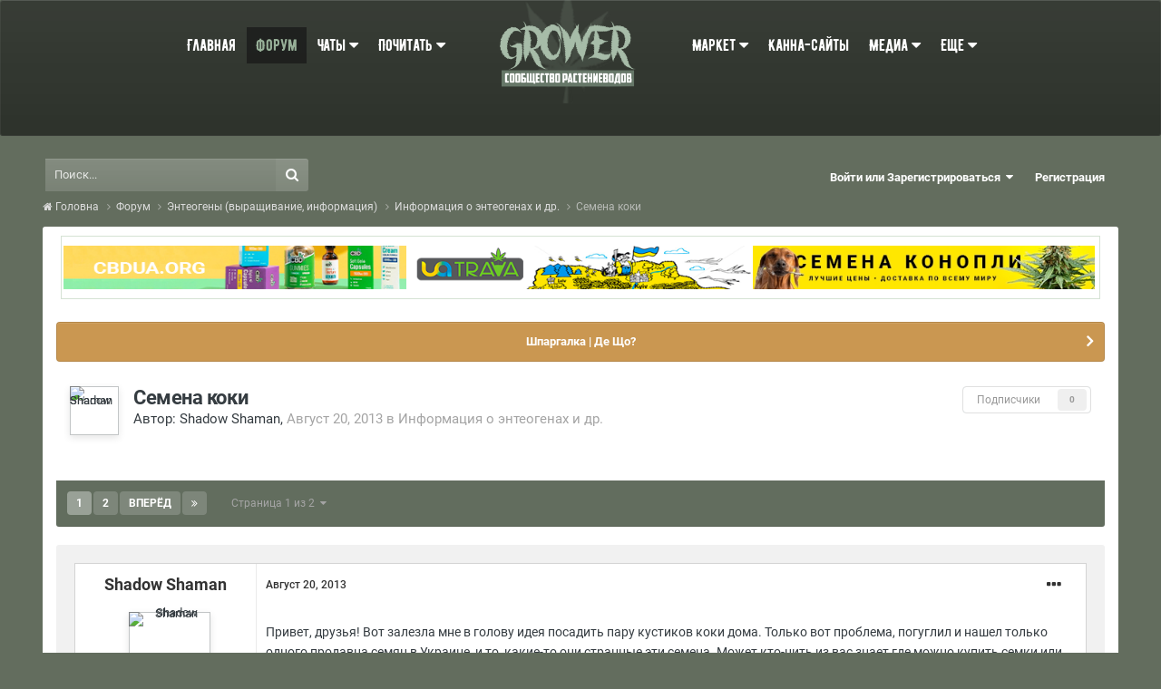

--- FILE ---
content_type: text/html;charset=UTF-8
request_url: https://grower.guru/forums/topic/2565-semena-koki/
body_size: 38587
content:
<!DOCTYPE html>
<html id="ipsfocus" lang="en-US" dir="ltr" class="focus-g2 focus-guest focus-guest-alert focus-topic-compact focus-post-bar focus-post-buttons">
	<head>
		<title>Семена коки - Информация о энтеогенах и др. - СФК &quot;GROWER&quot;</title>
		<script>
  (function(i,s,o,g,r,a,m){i['GoogleAnalyticsObject']=r;i[r]=i[r]||function(){
  (i[r].q=i[r].q||[]).push(arguments)},i[r].l=1*new Date();a=s.createElement(o),
  m=s.getElementsByTagName(o)[0];a.async=1;a.src=g;m.parentNode.insertBefore(a,m)
  })(window,document,'script','https://www.google-analytics.com/analytics.js','ga');

  ga('create', 'UA-46327005-1', 'auto');
  ga('send', 'pageview');

</script>
<!-- Yandex.Metrika counter -->
<script type="text/javascript" >
   (function(m,e,t,r,i,k,a){m[i]=m[i]||function(){(m[i].a=m[i].a||[]).push(arguments)};
   m[i].l=1*new Date();k=e.createElement(t),a=e.getElementsByTagName(t)[0],k.async=1,k.src=r,a.parentNode.insertBefore(k,a)})
   (window, document, "script", "https://mc.yandex.ru/metrika/tag.js", "ym");

   ym(26567718, "init", {
        clickmap:true,
        trackLinks:true,
        accurateTrackBounce:true,
        webvisor:true
   });
</script>
<noscript><div><img src="https://mc.yandex.ru/watch/26567718" style="position:absolute; left:-9999px;" alt="" /></div></noscript>
<!-- /Yandex.Metrika counter -->
		<!--[if lt IE 9]>
			
		    <script src="//grower.guru/applications/core/interface/html5shiv/html5shiv.js"></script>
		<![endif]-->
      	<link href="https://fonts.googleapis.com/css?family=Oswald:400,500,700&amp;subset=cyrillic" rel="stylesheet">

      
      	<meta name="theme-color" content="#586257">
        

	<meta name="viewport" content="width=device-width, initial-scale=1">


	
	


	<meta name="twitter:card" content="summary" />


	
		<meta name="twitter:site" content="@GrowerUa" />
	


	
		
			
				<meta property="og:title" content="Семена коки">
			
		
	

	
		
			
				<meta property="og:type" content="website">
			
		
	

	
		
			
				<meta property="og:url" content="https://grower.guru/forums/topic/2565-semena-koki/">
			
		
	

	
		
			
				<meta name="description" content="Привет, друзья! Вот залезла мне в голову идея посадить пару кустиков коки дома. Только вот проблема, погуглил и нашел только одного продавца семян в Украине, и то, какие-то они странные эти семена. Может кто-нить из вас знает где можно купить семки или сам является обладателем таковых?">
			
		
	

	
		
			
				<meta property="og:description" content="Привет, друзья! Вот залезла мне в голову идея посадить пару кустиков коки дома. Только вот проблема, погуглил и нашел только одного продавца семян в Украине, и то, какие-то они странные эти семена. Может кто-нить из вас знает где можно купить семки или сам является обладателем таковых?">
			
		
	

	
		
			
				<meta property="og:updated_time" content="2017-07-04T10:52:07Z">
			
		
	

	
		
			
				<meta property="og:site_name" content="СФК &quot;GROWER&quot;">
			
		
	

	
		
			
				<meta property="og:locale" content="en_US">
			
		
	


	
		<link rel="next" href="https://grower.guru/forums/topic/2565-semena-koki/?page=2" />
	

	
		<link rel="last" href="https://grower.guru/forums/topic/2565-semena-koki/?page=2" />
	

	
		<link rel="canonical" href="https://grower.guru/forums/topic/2565-semena-koki/" />
	

<link rel="alternate" type="application/rss+xml" title="GrowerFeed" href="https://grower.guru/rss/1-growerfeed.xml/" /><link rel="alternate" type="application/rss+xml" title="GrowerNews" href="https://grower.guru/rss/2-growernews.xml/" />



<link rel="manifest" href="https://grower.guru/manifest.webmanifest/">
<meta name="msapplication-config" content="https://grower.guru/browserconfig.xml/">
<meta name="msapplication-starturl" content="/">
<meta name="application-name" content="СФК "GROWER"">
<meta name="apple-mobile-web-app-title" content="СФК "GROWER"">

	<meta name="theme-color" content="#1e324a">










<link rel="preload" href="//grower.guru/applications/core/interface/font/fontawesome-webfont.woff2?v=4.7.0" as="font" crossorigin="anonymous">
		


	<link rel="stylesheet" href="https://grower.guru/uploads/css_built_8/341e4a57816af3ba440d891ca87450ff_framework.css?v=dee3927ac2" media="all">

	<link rel="stylesheet" href="https://grower.guru/uploads/css_built_8/05e81b71abe4f22d6eb8d1a929494829_responsive.css?v=dee3927ac2" media="all">

	<link rel="stylesheet" href="https://grower.guru/uploads/css_built_8/20446cf2d164adcc029377cb04d43d17_flags.css?v=dee3927ac2" media="all">

	<link rel="stylesheet" href="https://grower.guru/uploads/css_built_8/90eb5adf50a8c640f633d47fd7eb1778_core.css?v=dee3927ac2" media="all">

	<link rel="stylesheet" href="https://grower.guru/uploads/css_built_8/5a0da001ccc2200dc5625c3f3934497d_core_responsive.css?v=dee3927ac2" media="all">

	<link rel="stylesheet" href="https://grower.guru/uploads/css_built_8/ec0c06d47f161faa24112e8cbf0665bc_chatbox.css?v=dee3927ac2" media="all">

	<link rel="stylesheet" href="https://grower.guru/uploads/css_built_8/62e269ced0fdab7e30e026f1d30ae516_forums.css?v=dee3927ac2" media="all">

	<link rel="stylesheet" href="https://grower.guru/uploads/css_built_8/76e62c573090645fb99a15a363d8620e_forums_responsive.css?v=dee3927ac2" media="all">

	<link rel="stylesheet" href="https://grower.guru/uploads/css_built_8/ebdea0c6a7dab6d37900b9190d3ac77b_topics.css?v=dee3927ac2" media="all">

	<link rel="stylesheet" href="https://grower.guru/uploads/css_built_8/046e14a7d0a24afbe332ca4f2f603d81_awards.css?v=dee3927ac2" media="all">




<link rel="stylesheet" href="https://grower.guru/uploads/css_built_8/258adbb6e4f3e83cd3b355f84e3fa002_custom.css?v=dee3927ac2" media="all">



		
<script>
var focushtml = document.getElementById('ipsfocus');
function addClass(el, className) { if (el.classList) el.classList.add(className); else if (!hasClass(el, className)) el.className += ' ' + className; }
function getCookie(name) { var v = document.cookie.match('(^|;) ?' + name + '=([^;]*)(;|$)'); return v ? v[2] : null; }
function setCookie(name, value, days) { var d = new Date; d.setTime(d.getTime() + 24*60*60*1000*days); document.cookie = name + "=" + value + ";path=/;expires=" + d.toGMTString(); }
function deleteCookie(name) { setCookie(name, '', -1); }



</script>
		
		<link rel="stylesheet" href="/slider/jquery.bxslider.css">
        <script src="/slider/jquery.min.js"></script>
        <script src="/slider/jquery.bxslider.min.js"></script>
		
		
		
		
		
		

		

	</head>
	<body class="ipsApp ipsApp_front ipsJS_none ipsClearfix" data-controller="core.front.core.app"  data-message=""  data-pageapp="forums" data-pagelocation="front" data-pagemodule="forums" data-pagecontroller="topic">
		
		<a href="#elContent" class="ipsHide" title="Перейти к основному содержимому" accesskey="m">Перейти к содержимому</a>
		
		
<div class='mobile-nav-wrap'>
	<ul id='elMobileNav' class='ipsList_inline ipsResponsive_hideDesktop ipsResponsive_block' data-controller='core.front.core.mobileNav'>
		
			
				
				
					
					
				
					
					
				
					
						<li id='elMobileBreadcrumb'>
							<a href='https://grower.guru/forums/forum/21-informaciya-o-enteogenah-i-dr/'>
								<span>Информация о энтеогенах и др.</span>
							</a>
						</li>
					
					
				
					
					
				
			
		
	  
		<li class='mobileNav-home'>
			<a href='https://grower.guru/'><i class="fa fa-home" aria-hidden="true"></i></a>
		</li>
		
		
		<li >
			<a data-action="defaultStream" class='ipsType_light'  href='https://grower.guru/discover/'><i class='icon-newspaper'></i></a>
		</li>

		
			<li class='ipsJS_show'>
				<a href='https://grower.guru/search/' data-class='show-mobile-search-wrap'><i class='fa fa-search'></i></a>
			</li>
		
		<li data-ipsDrawer data-ipsDrawer-drawerElem='#elMobileDrawer'>
			<a href='#'>
				
				
					
				
				
				
				<i class='fa fa-navicon'></i>
			</a>
		</li>
	</ul>
	
	<div class='mobile-search-wrap'>
		<div class='mobile-search'></div>
	</div>
	
</div>
		
		<div id="ipsLayout_header">
			<header id="header">
				<a href="/" class="invisionHeaderLink"><div class="ipsLayout_container header-align">
					<div class="logo-wrap ipsResponsive_hideDesktop ipsResponsive_hideTablet">


<a href='https://grower.guru/' id='elLogo' accesskey='1'><img src="https://grower.guru/uploads/monthly_2021_05/logo.png.32c7389e1198dae402d1327e456c2330.png" alt='СФК &quot;GROWER&quot;'></a>
</div>
				</div></a>
			</header>
		</div>
		<div class="nav-bar hide-minimal">
						<div class="ipsLayout_container">
							

	<nav>
		<div class='ipsNavBar_primary focus-nav-loading'>
			
			<ul data-role="primaryNavBar">
				




	
		
		
		<li  id='elNavSecondary_49' data-role="navBarItem" data-navApp="core" data-navExt="CustomItem">
			
			
				<a href="https://grower.guru"  data-navItem-id="49"  >
					Главная
				</a>
			
			
		</li>
	



	



	
		
		
			
		
		<li class='ipsNavBar_active' data-active id='elNavSecondary_34' data-role="navBarItem" data-navApp="forums" data-navExt="Forums">
			
			
				<a href="https://grower.guru/forums/"  data-navItem-id="34" data-navDefault >
					Форум
				</a>
			
			
		</li>
	



	



	
		
		
		<li  id='elNavSecondary_82' data-role="navBarItem" data-navApp="core" data-navExt="Menu">
			
			
				<a href="#" id="elNavigation_82" data-ipsMenu data-ipsMenu-appendTo='#elNavSecondary_82' data-ipsMenu-activeClass='ipsNavActive_menu' data-navItem-id="82" >
					Чаты <i class="fa fa-caret-down"></i>
				</a>
				<ul id="elNavigation_82_menu" class="ipsMenu ipsMenu_auto ipsHide">
					

	
		
			<li class='ipsMenu_item' >
				<a href='https://grower.guru/bimchatbox/' >
					Чат
				</a>
			</li>
		
	

	
		
			<li class='ipsMenu_item' >
				<a href='https://grower.guru/telegramchat/' >
					Telegram Чат
				</a>
			</li>
		
	

				</ul>
			
			
		</li>
	



	



	
		
		
		<li  id='elNavSecondary_83' data-role="navBarItem" data-navApp="core" data-navExt="Menu">
			
			
				<a href="#" id="elNavigation_83" data-ipsMenu data-ipsMenu-appendTo='#elNavSecondary_83' data-ipsMenu-activeClass='ipsNavActive_menu' data-navItem-id="83" >
					Почитать <i class="fa fa-caret-down"></i>
				</a>
				<ul id="elNavigation_83_menu" class="ipsMenu ipsMenu_auto ipsHide">
					

	
		
			<li class='ipsMenu_item' >
				<a href='http://grower.cc/index.html/newslist/stat/lifehak/' >
					Про выращивание
				</a>
			</li>
		
	

	
		
			<li class='ipsMenu_item' >
				<a href='http://grower.cc/index.html/newslist/stat/kulinaria/' >
					Кулинария
				</a>
			</li>
		
	

	
		
			<li class='ipsMenu_item' >
				<a href='http://grower.cc/index.html/newslist/stat/obzor/' >
					Канна-обзоры
				</a>
			</li>
		
	

	
		
			<li class='ipsMenu_item' >
				<a href='http://grower.cc/index.html/newslist/news/' >
					Новости Каннамира
				</a>
			</li>
		
	

	
		
			<li class='ipsMenu_item' >
				<a href='http://grower.cc/index.html/newslist/' >
					Все разделы
				</a>
			</li>
		
	

	
		
			<li class='ipsMenu_item' >
				<a href='http://grower.cc/blogs/' >
					Блоги гроверов
				</a>
			</li>
		
	

				</ul>
			
			
		</li>
	


	<div class='logo-wrap'>


<a href='https://grower.guru/' id='elLogo' accesskey='1'><img src="https://grower.guru/uploads/monthly_2021_05/logo.png.32c7389e1198dae402d1327e456c2330.png" alt='СФК &quot;GROWER&quot;'></a>
</div>


	



	
		
		
		<li  id='elNavSecondary_84' data-role="navBarItem" data-navApp="core" data-navExt="Menu">
			
			
				<a href="#" id="elNavigation_84" data-ipsMenu data-ipsMenu-appendTo='#elNavSecondary_84' data-ipsMenu-activeClass='ipsNavActive_menu' data-navItem-id="84" >
					Маркет <i class="fa fa-caret-down"></i>
				</a>
				<ul id="elNavigation_84_menu" class="ipsMenu ipsMenu_auto ipsHide">
					

	
		
			<li class='ipsMenu_item' >
				<a href='http://grower.win/' >
					Купить семена конопли
				</a>
			</li>
		
	

				</ul>
			
			
				<ul class='ipsNavBar_secondary ipsHide' data-role='secondaryNavBar'>
					




	
		
		
		<li  id='elNavSecondary_80' data-role="navBarItem" data-navApp="core" data-navExt="CustomItem">
			
			
				<a href="https://grower.guru/classifieds/"  data-navItem-id="80"  >
					Барахолка СФК
				</a>
			
			
		</li>
	



	

					<li class='ipsHide' id='elNavigationMore_84' data-role='navMore'>
						<a href='#' data-ipsMenu data-ipsMenu-appendTo='#elNavigationMore_84' id='elNavigationMore_84_dropdown'>Больше <i class='fa fa-caret-down'></i></a>
						<ul class='ipsHide ipsMenu ipsMenu_auto' id='elNavigationMore_84_dropdown_menu' data-role='moreDropdown'></ul>
					</li>
				</ul>
			
		</li>
	



	



	
		
		
		<li  id='elNavSecondary_47' data-role="navBarItem" data-navApp="cms" data-navExt="Pages">
			
			
				<a href="https://grower.guru/links/"  data-navItem-id="47"  >
					Канна-сайты
				</a>
			
			
		</li>
	



	



	
		
		
		<li  id='elNavSecondary_66' data-role="navBarItem" data-navApp="core" data-navExt="Menu">
			
			
				<a href="#" id="elNavigation_66" data-ipsMenu data-ipsMenu-appendTo='#elNavSecondary_66' data-ipsMenu-activeClass='ipsNavActive_menu' data-navItem-id="66" >
					Медиа <i class="fa fa-caret-down"></i>
				</a>
				<ul id="elNavigation_66_menu" class="ipsMenu ipsMenu_auto ipsHide">
					

	
		
			<li class='ipsMenu_item' >
				<a href='https://grower.guru/gallery/' >
					Галерея
				</a>
			</li>
		
	

	
		
			<li class='ipsMenu_item' >
				<a href='https://grower.guru/files/' >
					Файлы
				</a>
			</li>
		
	

				</ul>
			
			
		</li>
	



	



	
		
		
		<li  id='elNavSecondary_67' data-role="navBarItem" data-navApp="core" data-navExt="Menu">
			
			
				<a href="#" id="elNavigation_67" data-ipsMenu data-ipsMenu-appendTo='#elNavSecondary_67' data-ipsMenu-activeClass='ipsNavActive_menu' data-navItem-id="67" >
					Еще <i class="fa fa-caret-down"></i>
				</a>
				<ul id="elNavigation_67_menu" class="ipsMenu ipsMenu_auto ipsHide">
					

	
		
			<li class='ipsMenu_item' >
				<a href='https://grower.guru/rules/' >
					Правила
				</a>
			</li>
		
	

	
		
			<li class='ipsMenu_item' >
				<a href='https://grower.guru/leaderboard/' >
					Лидеры
				</a>
			</li>
		
	

	

	
		
			<li class='ipsMenu_item' >
				<a href='https://grower.guru/awards/' >
					Награды
				</a>
			</li>
		
	

				</ul>
			
			
		</li>
	



	



	



	



	



	



	



	

				<li class="focus-nav-more focus-nav-hidden">
                	<a href="#"> Больше <i class="fa fa-caret-down"></i></a>
                	<ul class='ipsNavBar_secondary'></ul>
                </li>
			</ul>
		</div>
	</nav>

							
						</div>
					</div>
      <div class="middleBar">
        <div class="user-links user-links-b">

	<ul id="elUserNav" class="ipsList_inline cSignedOut">
		
		
	


	<li class='cUserNav_icon ipsHide' id='elCart_container'></li>
	<li class='elUserNav_sep ipsHide' id='elCart_sep'></li>

<li id="elSignInLink">
			<a href="https://grower.guru/login/" data-ipsmenu-closeonclick="false" data-ipsmenu id="elUserSignIn">
				Войти или Зарегистрироваться  <i class="fa fa-caret-down"></i>
			</a>
			
<div id='elUserSignIn_menu' class='ipsMenu ipsMenu_auto ipsHide'>
	<form accept-charset='utf-8' method='post' action='https://grower.guru/login/'>
		<input type="hidden" name="csrfKey" value="c232718ac29bb37acf37297f3e4d05bc">
		<input type="hidden" name="ref" value="aHR0cHM6Ly9ncm93ZXIuZ3VydS9mb3J1bXMvdG9waWMvMjU2NS1zZW1lbmEta29raS8=">
		<div data-role="loginForm">
			
			
			
				
<div class="ipsPad ipsForm ipsForm_vertical">
	<h4 class="ipsType_sectionHead">Войти</h4>
	<br><br>
	<ul class='ipsList_reset'>
		<li class="ipsFieldRow ipsFieldRow_noLabel ipsFieldRow_fullWidth">
			
			
				<input type="text" placeholder="Имя пользователя" name="auth" autocomplete="username">
			
		</li>
		<li class="ipsFieldRow ipsFieldRow_noLabel ipsFieldRow_fullWidth">
			<input type="password" placeholder="Пароль" name="password" autocomplete="current-password">
		</li>
		<li class="ipsFieldRow ipsFieldRow_checkbox ipsClearfix">
			<span class="ipsCustomInput">
				<input type="checkbox" name="remember_me" id="remember_me_checkbox" value="1" checked aria-checked="true">
				<span></span>
			</span>
			<div class="ipsFieldRow_content">
				<label class="ipsFieldRow_label" for="remember_me_checkbox">Запомнить меня</label>
				<span class="ipsFieldRow_desc">Не рекомендуется на общедоступных компьютерах</span>
			</div>
		</li>
		<li class="ipsFieldRow ipsFieldRow_fullWidth">
			<button type="submit" name="_processLogin" value="usernamepassword" class="ipsButton ipsButton_primary ipsButton_small" id="elSignIn_submit">Войти</button>
			
				<p class="ipsType_right ipsType_small">
					
						<a href='https://grower.guru/lostpassword/' data-ipsDialog data-ipsDialog-title='Забыли пароль?'>
					
					Забыли пароль?</a>
				</p>
			
		</li>
	</ul>
</div>
			
		</div>
	</form>
</div>
		</li>
		
			<li>
				
					<a href="https://grower.guru/register/" data-ipsdialog data-ipsdialog-size="narrow" data-ipsdialog-title="Регистрация"  id="elRegisterButton">Регистрация</a>
				
			</li>
		
		
	</ul>
</div>
         
        <div class="ipsfocus-search">

	<div id="elSearchWrapper">
		<div id='elSearch' data-controller="core.front.core.quickSearch">
			<form accept-charset='utf-8' action='//grower.guru/search/?do=quicksearch' method='post'>
                <input type='search' id='elSearchField' placeholder='Поиск...' name='q' autocomplete='off' aria-label='Поиск'>
                <details class='cSearchFilter'>
                    <summary class='cSearchFilter__text'></summary>
                    <ul class='cSearchFilter__menu'>
                        
                        <li><label><input type="radio" name="type" value="all" ><span class='cSearchFilter__menuText'>Везде</span></label></li>
                        
                            
                                <li><label><input type="radio" name="type" value='contextual_{&quot;type&quot;:&quot;forums_topic&quot;,&quot;nodes&quot;:21}' checked><span class='cSearchFilter__menuText'>This Forum</span></label></li>
                            
                                <li><label><input type="radio" name="type" value='contextual_{&quot;type&quot;:&quot;forums_topic&quot;,&quot;item&quot;:2565}' checked><span class='cSearchFilter__menuText'>This Topic</span></label></li>
                            
                        
                        
                            <li><label><input type="radio" name="type" value="core_statuses_status"><span class='cSearchFilter__menuText'>Обновления статусов</span></label></li>
                        
                            <li><label><input type="radio" name="type" value="cms_pages_pageitem"><span class='cSearchFilter__menuText'>Pages</span></label></li>
                        
                            <li><label><input type="radio" name="type" value="cms_records1"><span class='cSearchFilter__menuText'>Статьи</span></label></li>
                        
                            <li><label><input type="radio" name="type" value="cms_records3"><span class='cSearchFilter__menuText'>Сайты</span></label></li>
                        
                            <li><label><input type="radio" name="type" value="cms_records4"><span class='cSearchFilter__menuText'>Объявления</span></label></li>
                        
                            <li><label><input type="radio" name="type" value="forums_topic"><span class='cSearchFilter__menuText'>Темы</span></label></li>
                        
                            <li><label><input type="radio" name="type" value="gallery_image"><span class='cSearchFilter__menuText'>Изображения</span></label></li>
                        
                            <li><label><input type="radio" name="type" value="gallery_album_item"><span class='cSearchFilter__menuText'>Альбомы</span></label></li>
                        
                            <li><label><input type="radio" name="type" value="blog_entry"><span class='cSearchFilter__menuText'>Записи блога</span></label></li>
                        
                            <li><label><input type="radio" name="type" value="calendar_event"><span class='cSearchFilter__menuText'>События</span></label></li>
                        
                            <li><label><input type="radio" name="type" value="downloads_file"><span class='cSearchFilter__menuText'>Файлы</span></label></li>
                        
                            <li><label><input type="radio" name="type" value="nexus_package_item"><span class='cSearchFilter__menuText'>Products</span></label></li>
                        
                            <li><label><input type="radio" name="type" value="core_members"><span class='cSearchFilter__menuText'>Пользователи</span></label></li>
                        
                    </ul>
                </details>
				<button class='cSearchSubmit' type="submit" aria-label='Поиск'><i class="fa fa-search"></i></button>
			</form>
		</div>
	</div>
</div>
      </div>
		<main id="ipsLayout_body" class="ipsLayout_container">
			<div class="content-wrap">
				

					<div class="precontent-blocks">
						
						<div class="ipsfocus-breadcrumb">
							
<nav class='ipsBreadcrumb ipsBreadcrumb_top ipsFaded_withHover'>
	


	<ul data-role="breadcrumbList">
		<li>
			<a title="Головна" href='https://grower.guru/'>
				<span><i class='fa fa-home'></i> Головна <i class='fa fa-angle-right'></i></span>
			</a>
		</li>
		
		
			<li>
				
					<a href='https://grower.guru/forums/'>
						<span>Форум <i class='fa fa-angle-right'></i></span>
					</a>
				
			</li>
		
			<li>
				
					<a href='https://grower.guru/forums/forum/145-enteogeny-vyraschivanie-informaciya/'>
						<span>Энтеогены (выращивание, информация) <i class='fa fa-angle-right'></i></span>
					</a>
				
			</li>
		
			<li>
				
					<a href='https://grower.guru/forums/forum/21-informaciya-o-enteogenah-i-dr/'>
						<span>Информация о энтеогенах и др. <i class='fa fa-angle-right'></i></span>
					</a>
				
			</li>
		
			<li>
				
					Семена коки
				
			</li>
		
      	<!-- li class='ipsPos_right'><a href="/discover/">Активность</a></li -->
	</ul>
</nav>
						</div>
						
						
						
						
						





						
						
						
						
						
						
					</div>
              		
              		<div id="ipsLayout_contentArea">
                      	
                      	
<span class="ipsLayout_container adsPost" style="padding: 0px 20px;display: inline-block; margin-bottom:10px;">
<div class='reklama'>
  
</div>

</span>
   
    <script type="text/javascript">
  

//Выводм его в консоль:
var localValue = localStorage.getItem('myKey');
console.log(localValue); //"myValue"
        
      window.addEventListener("load",function(){
          var key = localStorage["myKey"];
    var keyToo = (Math.floor(key) + 1);
          localStorage.setItem('myKey', keyToo); //теперь у вас в localStorage хранится ключ 
});
         var key = localStorage["myKey"];
        if (key > 2){
            localStorage.setItem('myKey', '0'); //теперь у вас в localStorage хранится ключ 
        };
        
        if (key == "NaN"){
            localStorage.setItem('myKey', '1'); //теперь у вас в localStorage хранится ключ 
        };
        
         var pr1 = '<span class="fleft"> <a href="https://cbdua.org?from=grower.cc" rel="nofollow" target="_blank"><img src="/reklama/cbdua/cbdua.jpg" alt="CBDUA" width="100%" height="auto"></a> </span>';
        var pr2 = '<span class="fleft"><a href="https://uatrava.net" rel="nofollow" target="_blank"><img src="/reklama/uatrava/uatrava.png" alt="SemenaRastut - Магазин семян конопли" width="100%" height="auto"></a></span>';
        var pr3 = '<span class="fleft"> <a href="nofollowgrower.vip?from=growerforum" rel="nofollow" target="_blank"><img src="/reklama/growersyndicate/2old.jpg" alt="купить семена конопли, Купити cbd, насіння коноплі, спори грибів" width="100%" height="auto"></a> </span>';
        
        var pr4 = '<span class="fleft"> <a href="https://cbdua.org?from=grower.cc" rel="nofollow" target="_blank"><img src="/reklama/cbdua/cbdua.jpg" alt="CBDUA" width="100%" height="auto"></a> </span>';
        var pr5 = '<span class="fleft"> <a href="https://uatrava.net" rel="nofollow" target="_blank"><img src="/reklama/uatrava/uatrava.png" alt="SemenaRastut - Магазин семян конопли" width="100%" height="auto"></a> </span>';
        var pr6 = '<span class="fleft"> <a href="http://grower.vip" rel="nofollow" target="_blank"><img src="/reklama/growersyndicate/2old.jpg" alt="купить семена конопли, Купити cbd, насіння коноплі, спори грибів" width="100%" height="auto"></a> </span>';
        
        var pr7 = '<span class="fleft"> <a href="https://u420.com.ua?from=grower" rel="nofollow" target="_blank"><img src="https://i.ibb.co/1JJwwPLm/468-60.gif" alt="U420" width="100%" height="auto"></a> </span>';
        var pr8 = '<span class="fleft"> <a href="https://uatrava.net" rel="nofollow" target="_blank"><img src="/reklama/uatrava/uatrava.png" alt="UATRAV - CBD, семена конопли, каннабис товары" width="100%" height="auto"></a> </span>';
        var pr9 = '<span class="fleft"> <a href="https://grower.vip" rel="nofollow" target="_blank"><img src="/reklama/growersyndicate/2old.jpg" alt="Купить семена конопли" width="100%" height="auto"></a> </span>';
        
        var a = document.getElementsByClassName("reklama")[0];
		
	if (key == 1){
		a.innerHTML += pr4 + pr5 + pr6;
		
        };
        
        if (key == 2){
          a.innerHTML += pr7 + pr8 + pr9;
        };
        
        if (key == 3){
			
   a.innerHTML += pr1 + pr2 + pr3;
        };
		if (key == null){
			 a.innerHTML += pr1 + pr2 + pr3;
			};
		if (key == "NaN"){
        a.innerHTML += pr4 + pr5 + pr6;
        };
    </script>
						<div id="ipsLayout_contentWrapper">
                          	
							
							<div id="ipsLayout_mainArea">
                              	
								<a id="elContent"></a>
								
								
								
								

	


	<div class='cAnnouncementsContent'>
		
		<div class='cAnnouncementContentTop ipsAnnouncement ipsMessage_warning ipsType_center'>
            
			<a href='https://grower.guru/announcement/17-shpargalka-de-scho/' data-ipsDialog data-ipsDialog-title="Шпаргалка | Де Що?">Шпаргалка | Де Що?</a>
            
		</div>
		
	</div>



								




<div class="ipsPageHeader ipsClearfix">



	
		<div class="ipsPos_right ipsResponsive_noFloat ipsResponsive_hidePhone">
			



<div data-followApp='forums' data-followArea='topic' data-followID='2565' data-controller='core.front.core.followButton'>
	

	<a href='https://grower.guru/login/' rel="nofollow" class="ipsFollow ipsPos_middle ipsButton ipsButton_light ipsButton_verySmall ipsButton_disabled" data-role="followButton" data-ipsTooltip title='Войдите, чтобы подписаться'>
		<span>Подписчики</span>
		<span class='ipsCommentCount'>0</span>
	</a>

</div>
		</div>
		<div class="ipsPos_right ipsResponsive_noFloat ipsResponsive_hidePhone">
			



		</div>
		
	
	<div class="ipsPhotoPanel ipsPhotoPanel_small ipsPhotoPanel_notPhone ipsClearfix">
		


	<a href="https://grower.guru/profile/18465-shadow-shaman/" rel="nofollow" data-ipsHover data-ipsHover-width="370" data-ipsHover-target="https://grower.guru/profile/18465-shadow-shaman/?do=hovercard" class="ipsUserPhoto ipsUserPhoto_small" title="Перейти в профиль Shadow Shaman">
		<img src='http://grower.cc/uploads/profile/photo-thumb-18465.jpg' alt='Shadow Shaman' loading="lazy">
	</a>

		<div>
			<h1 class="ipsType_pageTitle ipsContained_container">
				

				
				
					<span class="ipsType_break ipsContained">
						<span>Семена коки</span>
					</span>
				
			</h1>
			
			<p class="ipsType_reset ipsType_blendLinks ">
				<span class="ipsType_normal">
				
					Автор: <span itemprop='author'>

<a href='https://grower.guru/profile/18465-shadow-shaman/' data-ipsHover data-ipsHover-target='https://grower.guru/profile/18465-shadow-shaman/?do=hovercard&amp;referrer=https%253A%252F%252Fgrower.guru%252Fforums%252Ftopic%252F2565-semena-koki%252F' title="Перейти в профиль Shadow Shaman" class="ipsType_break">Shadow Shaman</a></span>, <span class="ipsType_light"><time datetime='2013-08-20T15:12:11Z' title='08/20/2013 03:12  PM' data-short='12 yr'>Август 20, 2013</time> в <a href="https://grower.guru/forums/forum/21-informaciya-o-enteogenah-i-dr/">Информация о энтеогенах и др.</a></span>
				
				</span>
				<br>
			</p>
			
		</div>
	</div>



</div>






<div class="focus-button-alignment ipsClearfix">

	
	
	<ul class="ipsToolList ipsToolList_horizontal ipsClearfix ipsSpacer_both ipsResponsive_hidePhone">
		
		
		
	</ul>
</div>

<div data-controller="core.front.core.commentFeed,forums.front.topic.view, core.front.core.ignoredComments" data-autopoll data-baseurl="https://grower.guru/forums/topic/2565-semena-koki/"  data-feedid="topic-2565" class="cTopic ipsClear ipsSpacer_top">
	
		

				<div class="ipsButtonBar ipsPad_half ipsClearfix ipsClear ipsSpacer_bottom">
					
					
						


	
	<ul class='ipsPagination' id='elPagination_7fef1f9cdc2aefd7bf513b3baf2bae73_1572789572' data-ipsPagination-seoPagination='false' data-pages='2' data-ipsPagination  data-ipsPagination-pages="2" data-ipsPagination-perPage='25'>
		
			
				<li class='ipsPagination_first ipsPagination_inactive'><a href='https://grower.guru/forums/topic/2565-semena-koki/#comments' rel="first" data-page='1' data-ipsTooltip title='Первая страница'><i class='fa fa-angle-double-left'></i></a></li>
				<li class='ipsPagination_prev ipsPagination_inactive'><a href='https://grower.guru/forums/topic/2565-semena-koki/#comments' rel="prev" data-page='0' data-ipsTooltip title='Предыдущая страница'>Назад</a></li>
			
			<li class='ipsPagination_page ipsPagination_active'><a href='https://grower.guru/forums/topic/2565-semena-koki/#comments' data-page='1'>1</a></li>
			
				
					<li class='ipsPagination_page'><a href='https://grower.guru/forums/topic/2565-semena-koki/?&amp;page=2#comments' data-page='2'>2</a></li>
				
				<li class='ipsPagination_next'><a href='https://grower.guru/forums/topic/2565-semena-koki/?&amp;page=2#comments' rel="next" data-page='2' data-ipsTooltip title='Следующая страница'>Вперёд</a></li>
				<li class='ipsPagination_last'><a href='https://grower.guru/forums/topic/2565-semena-koki/?&amp;page=2#comments' rel="last" data-page='2' data-ipsTooltip title='Последняя страница'><i class='fa fa-angle-double-right'></i></a></li>
			
			
				<li class='ipsPagination_pageJump'>
					<a href='#' data-ipsMenu data-ipsMenu-closeOnClick='false' data-ipsMenu-appendTo='#elPagination_7fef1f9cdc2aefd7bf513b3baf2bae73_1572789572' id='elPagination_7fef1f9cdc2aefd7bf513b3baf2bae73_1572789572_jump'>Страница 1 из 2 &nbsp;<i class='fa fa-caret-down'></i></a>
					<div class='ipsMenu ipsMenu_narrow ipsPadding ipsHide' id='elPagination_7fef1f9cdc2aefd7bf513b3baf2bae73_1572789572_jump_menu'>
						<form accept-charset='utf-8' method='post' action='https://grower.guru/forums/topic/2565-semena-koki/#comments' data-role="pageJump" data-baseUrl='#'>
							<ul class='ipsForm ipsForm_horizontal'>
								<li class='ipsFieldRow'>
									<input type='number' min='1' max='2' placeholder='Номер страницы' class='ipsField_fullWidth' name='page'>
								</li>
								<li class='ipsFieldRow ipsFieldRow_fullWidth'>
									<input type='submit' class='ipsButton_fullWidth ipsButton ipsButton_verySmall ipsButton_primary' value='Перейти'>
								</li>
							</ul>
						</form>
					</div>
				</li>
			
		
	</ul>

					
				</div>
			
	

	

<div data-controller='core.front.core.recommendedComments' data-url='https://grower.guru/forums/topic/2565-semena-koki/?recommended=comments' class='ipsRecommendedComments ipsHide'>
	<div data-role="recommendedComments">
		<h2 class='ipsType_sectionHead ipsType_large ipsType_bold ipsMargin_bottom'>Рекомендуемые сообщения</h2>
		
	</div>
</div>
	
	<div id="elPostFeed" data-role="commentFeed" data-controller="core.front.core.moderation" class="focus-topic ipsPad ipsAreaBackground" style="background: #f1f1f1;" >
		<form action="https://grower.guru/forums/topic/2565-semena-koki/?csrfKey=c232718ac29bb37acf37297f3e4d05bc&amp;do=multimodComment" method="post" data-ipspageaction data-role="moderationTools">
			
			
				
					
					
					




<a id="comment-96142"></a>
<article  id="elComment_96142" class="cPost ipsBox  ipsComment  ipsComment_parent ipsClearfix ipsClear ipsColumns ipsColumns_noSpacing ipsColumns_collapsePhone  ">
	

	

	<div class="cAuthorPane_mobile ipsResponsive_showPhone">
		<div class="cAuthorPane_photo">
			<div class="cAuthorPane_photoWrap">
				


	<a href="https://grower.guru/profile/18465-shadow-shaman/" rel="nofollow" data-ipsHover data-ipsHover-width="370" data-ipsHover-target="https://grower.guru/profile/18465-shadow-shaman/?do=hovercard" class="ipsUserPhoto ipsUserPhoto_large" title="Перейти в профиль Shadow Shaman">
		<img src='http://grower.cc/uploads/profile/photo-thumb-18465.jpg' alt='Shadow Shaman' loading="lazy">
	</a>

				
				
					<a href="https://grower.guru/profile/18465-shadow-shaman/badges/" rel="nofollow">
						
<img src='https://grower.guru/uploads/set_resources_8/84c1e40ea0e759e3f1505eb1788ddf3c_default_rank.png' loading="lazy" alt="Опытный" class="cAuthorPane_badge cAuthorPane_badge--rank ipsOutline ipsOutline:2px" data-ipsTooltip title="Звання: Опытный (7/10)">
					</a>
				
			</div>
		</div>
		<div class="cAuthorPane_content">
			<h3 class="ipsType_sectionHead cAuthorPane_author ipsType_break ipsType_blendLinks ipsFlex ipsFlex-ai:center">
				

<a href='https://grower.guru/profile/18465-shadow-shaman/' data-ipsHover data-ipsHover-target='https://grower.guru/profile/18465-shadow-shaman/?do=hovercard&amp;referrer=https%253A%252F%252Fgrower.guru%252Fforums%252Ftopic%252F2565-semena-koki%252F' title="Перейти в профиль Shadow Shaman" class="ipsType_break"><span style='color:green'>Shadow Shaman</span><img src="/resta.gif" alt="resta" /></a>
			</h3>
			<div class="ipsType_light ipsType_reset">
				<a href="https://grower.guru/forums/topic/2565-semena-koki/?do=findComment&amp;comment=96142" rel="nofollow" class="ipsType_blendLinks"><time datetime='2013-08-20T15:12:11Z' title='08/20/2013 03:12  PM' data-short='12 yr'>Август 20, 2013</time></a>
				
			</div>
		</div>
	</div>
	<aside class="ipsComment_author cAuthorPane ipsColumn ipsColumn_medium ipsResponsive_hidePhone">
		<h3 class="ipsType_sectionHead cAuthorPane_author ipsType_blendLinks ipsType_break">
<strong>

<a href='https://grower.guru/profile/18465-shadow-shaman/' data-ipsHover data-ipsHover-target='https://grower.guru/profile/18465-shadow-shaman/?do=hovercard&amp;referrer=https%253A%252F%252Fgrower.guru%252Fforums%252Ftopic%252F2565-semena-koki%252F' title="Перейти в профиль Shadow Shaman" class="ipsType_break">Shadow Shaman</a></strong>
			
		</h3>
		<ul class="cAuthorPane_info ipsList_reset">
			<li data-role="photo" class="cAuthorPane_photo">
				<div class="cAuthorPane_photoWrap">
					


	<a href="https://grower.guru/profile/18465-shadow-shaman/" rel="nofollow" data-ipsHover data-ipsHover-width="370" data-ipsHover-target="https://grower.guru/profile/18465-shadow-shaman/?do=hovercard" class="ipsUserPhoto ipsUserPhoto_large" title="Перейти в профиль Shadow Shaman">
		<img src='http://grower.cc/uploads/profile/photo-thumb-18465.jpg' alt='Shadow Shaman' loading="lazy">
	</a>

					
					
						
<img src='https://grower.guru/uploads/set_resources_8/84c1e40ea0e759e3f1505eb1788ddf3c_default_rank.png' loading="lazy" alt="Опытный" class="cAuthorPane_badge cAuthorPane_badge--rank ipsOutline ipsOutline:2px" data-ipsTooltip title="Звання: Опытный (7/10)">
					
				</div>
			</li>
			
				<li data-role="group"><span style='color:green'>Растаманы</span><img src="/resta.gif" alt="resta" /></li>
				
					<li data-role="group-icon"><img src="https://grower.guru/uploads/team_rastaman.gif" alt="" class="cAuthorGroupIcon"></li>
				
			
			
				<li>

	
		<span title="Репутация пользователя" data-ipsTooltip class='ipsRepBadge ipsRepBadge_positive'>
	
			<i class='fa fa-plus-circle'></i> 230
	
		</span>
	
</li>
				<li class="ipsType_light ipsType_small">498 публикаций</li>
				
					<li class="ipsPad_half">
						<img src="https://grower.guru/uploads/monthly_2019_01/153853835_1(12).png.59ac049018b3e41e57d8cea6dad0ae43.png" title="Освоил тримминг" alt="">
					</li>
				
				<span class="custom_field_link">

	
    
	<li class='ipsResponsive_hidePhone ipsType_break'>
		
<span class='ft'>Страна:</span>&nbsp;<span class='fc'>52°22′26″ - 4°53′22″</span>
	</li>
	
</span>
			
		
</ul>
	</aside>
	<div class="ipsColumn ipsColumn_fluid">
		

<div id="comment-96142_wrap" data-controller="core.front.core.comment" data-commentapp="forums" data-commenttype="forums" data-commentid="96142" data-quotedata="{&quot;userid&quot;:18465,&quot;username&quot;:&quot;Shadow Shaman&quot;,&quot;timestamp&quot;:1377011531,&quot;contentapp&quot;:&quot;forums&quot;,&quot;contenttype&quot;:&quot;forums&quot;,&quot;contentid&quot;:2565,&quot;contentclass&quot;:&quot;forums_Topic&quot;,&quot;contentcommentid&quot;:96142}" class="ipsComment_content ipsType_medium">

	<div class="ipsComment_meta ipsType_light ipsFlex ipsFlex-ai:center ipsFlex-jc:between ipsFlex-fd:row-reverse">
		<div class="ipsType_light ipsType_reset ipsType_blendLinks ipsComment_toolWrap">
			<div class="ipsResponsive_hidePhone ipsComment_badges">
				<ul class="ipsList_reset ipsFlex ipsFlex-jc:end ipsFlex-fw:wrap ipsGap:2 ipsGap_row:1">
					
					
					
					
					
				</ul>
			</div>
			<ul class="ipsList_reset ipsComment_tools">
				<li>
					<a href="#elControls_96142_menu" class="ipsComment_ellipsis" id="elControls_96142" title="Дополнительно..." data-ipsmenu data-ipsmenu-appendto="#comment-96142_wrap"><i class="fa fa-ellipsis-h"></i></a>
					<ul id="elControls_96142_menu" class="ipsMenu ipsMenu_narrow ipsHide">
						
						
							<li class="ipsMenu_item"><a href="https://grower.guru/forums/topic/2565-semena-koki/" title="Поделиться сообщением" data-ipsdialog data-ipsdialog-size="narrow" data-ipsdialog-content="#elShareComment_96142_menu" data-ipsdialog-title="Поделиться сообщением" id="elSharePost_96142" data-role="shareComment">Share</a></li>
						
                        
						
						
                      	

						
							
								
							
							
							
							
							
							
						
					</ul>
				</li>
				
			</ul>
		</div>

		<div class="ipsType_reset ipsResponsive_hidePhone">
			<a href="https://grower.guru/forums/topic/2565-semena-koki/?do=findComment&amp;comment=96142" class="ipsType_blendLinks"><time datetime='2013-08-20T15:12:11Z' title='08/20/2013 03:12  PM' data-short='12 yr'>Август 20, 2013</time></a>
			<span class="ipsResponsive_hidePhone">
				
				
			</span>
		</div>
	</div>

	


	<div class="cPost_contentWrap ipsPad">
		
		<div data-role="commentContent" class="ipsType_normal ipsType_richText ipsContained" data-controller="core.front.core.lightboxedImages">
			<p>Привет, друзья! Вот залезла мне в голову идея посадить пару кустиков коки дома. Только вот проблема, погуглил и нашел только одного продавца семян в Украине, и то, какие-то они странные эти семена. Может кто-нить из вас знает где можно купить семки или сам является обладателем таковых?</p>

			
		</div>

		<div class="ipsItemControls">
			
				
					

	<div data-controller='core.front.core.reaction' class='ipsItemControls_right ipsClearfix '>	
		<div class='ipsReact ipsPos_right'>
			
				
				<div class='ipsReact_blurb ipsHide' data-role='reactionBlurb'>
					
				</div>
			
			
			
		</div>
	</div>

				
			
			<ul class="ipsComment_controls ipsClearfix ipsItemControls_left" data-role="commentControls">
				
					
					
					
				
				<li class="ipsHide" data-role="commentLoading">
					<span class="ipsLoading ipsLoading_tiny ipsLoading_noAnim"></span>
				</li>
			

</ul>
		</div>

		
	</div>

	<div class="ipsMenu ipsMenu_wide ipsHide cPostShareMenu" id="elSharePost_96142_menu">
		<div class="ipsPad">
			<h4 class="ipsType_sectionHead">Поделиться сообщением</h4>
			<hr class="ipsHr">
			<h5 class="ipsType_normal ipsType_reset">Ссылка на сообщение</h5>
			
			<input type="text" value="https://grower.guru/forums/topic/2565-semena-koki/" class="ipsField_fullWidth">
			

			
				<h5 class="ipsType_normal ipsType_reset ipsSpacer_top">Поделиться на других сайтах</h5>
				

	<ul class='ipsList_inline ipsList_noSpacing ipsClearfix' data-controller="core.front.core.sharelink">
		
			<li>
<a href="https://x.com/share?url=https%3A%2F%2Fgrower.guru%2Fforums%2Ftopic%2F2565-semena-koki%2F%3Fdo%3DfindComment%26comment%3D96142" class="cShareLink cShareLink_x" target="_blank" data-role="shareLink" title='Share on X' data-ipsTooltip rel='nofollow noopener'>
    <i class="fa fa-x"></i>
</a></li>
		
			<li>
<a href="https://www.facebook.com/sharer/sharer.php?u=https%3A%2F%2Fgrower.guru%2Fforums%2Ftopic%2F2565-semena-koki%2F%3Fdo%3DfindComment%26comment%3D96142" class="cShareLink cShareLink_facebook" target="_blank" data-role="shareLink" title='Поделиться через Facebook' data-ipsTooltip rel='noopener nofollow'>
	<i class="fa fa-facebook"></i>
</a></li>
		
			<li>
<a href="/cdn-cgi/l/email-protection#[base64]" rel='nofollow' class='cShareLink cShareLink_email' title='Поделиться через email' data-ipsTooltip>
	<i class="fa fa-envelope"></i>
</a></li>
		
			<li>
<a href="https://pinterest.com/pin/create/button/?url=https://grower.guru/forums/topic/2565-semena-koki/?do=findComment%26comment=96142&amp;media=" class="cShareLink cShareLink_pinterest" rel="nofollow noopener" target="_blank" data-role="shareLink" title='Share on Pinterest' data-ipsTooltip>
	<i class="fa fa-pinterest"></i>
</a></li>
		
	</ul>


	<hr class='ipsHr'>
	<button class='ipsHide ipsButton ipsButton_small ipsButton_light ipsButton_fullWidth ipsMargin_top:half' data-controller='core.front.core.webshare' data-role='webShare' data-webShareTitle='Семена коки' data-webShareText='Привет, друзья! Вот залезла мне в голову идея посадить пару кустиков коки дома. Только вот проблема, погуглил и нашел только одного продавца семян в Украине, и то, какие-то они странные эти семена. Может кто-нить из вас знает где можно купить семки или сам является обладателем таковых? ' data-webShareUrl='https://grower.guru/forums/topic/2565-semena-koki/?do=findComment&amp;comment=96142'>More sharing options...</button>

			
		</div>
	</div>








<br>

</div>

	</div>
</article>

					
						

<div class='ipsDee3927ac2 ipsSpacer_both ipsSpacer_half'>
	<ul class='ipsList_inline ipsType_center ipsList_reset ipsList_noSpacing'>
		
		<li class='ipsDee3927ac2_large ipsResponsive_showDesktop ipsResponsive_inlineBlock ipsAreaBackground_light'>
			
				<a href='https://grower.guru/index.php?app=core&amp;module=system&amp;controller=redirect&amp;do=advertisement&amp;ad=9&amp;key=0bc7f25bde54e5d0f7135e065b9ac9252c4ba1da7dd4486ed4b6f2aa054d9266'  rel='nofollow noopener'>
			
				<img src='https://grower.guru/uploads/monthly_2018_12/uatrava1.png.01cb5b777a8da9e39b6155889a95c0b9.png' alt="advertisement_alt" class='ipsImage ipsContained'>
			
				</a>
			
		</li>
		
		<li class='ipsDee3927ac2_medium ipsResponsive_showTablet ipsResponsive_inlineBlock ipsAreaBackground_light'>
			
				<a href='https://grower.guru/index.php?app=core&amp;module=system&amp;controller=redirect&amp;do=advertisement&amp;ad=9&amp;key=0bc7f25bde54e5d0f7135e065b9ac9252c4ba1da7dd4486ed4b6f2aa054d9266'  rel='nofollow noopener'>
			
				<img src='https://grower.guru/uploads/monthly_2018_12/uatrava1.png.01cb5b777a8da9e39b6155889a95c0b9.png' alt="advertisement_alt" class='ipsImage ipsContained'>
			
				</a>
			
		</li>

		<li class='ipsDee3927ac2_small ipsResponsive_showPhone ipsResponsive_inlineBlock ipsAreaBackground_light'>
			
				<a href='https://grower.guru/index.php?app=core&amp;module=system&amp;controller=redirect&amp;do=advertisement&amp;ad=9&amp;key=0bc7f25bde54e5d0f7135e065b9ac9252c4ba1da7dd4486ed4b6f2aa054d9266'  rel='nofollow noopener'>
			
				<img src='https://grower.guru/uploads/monthly_2018_12/uatrava1.png.01cb5b777a8da9e39b6155889a95c0b9.png' alt="advertisement_alt" class='ipsImage ipsContained'>
			
				</a>
			
		</li>
		
	</ul>
	
</div>

					
				
					
					
					




<a id="comment-96202"></a>
<article  id="elComment_96202" class="cPost ipsBox  ipsComment  ipsComment_parent ipsClearfix ipsClear ipsColumns ipsColumns_noSpacing ipsColumns_collapsePhone  ">
	

	

	<div class="cAuthorPane_mobile ipsResponsive_showPhone">
		<div class="cAuthorPane_photo">
			<div class="cAuthorPane_photoWrap">
				


	<a href="https://grower.guru/profile/19608-astolovista/" rel="nofollow" data-ipsHover data-ipsHover-width="370" data-ipsHover-target="https://grower.guru/profile/19608-astolovista/?do=hovercard" class="ipsUserPhoto ipsUserPhoto_large" title="Перейти в профиль Astolovista">
		<img src='http://grower.cc/uploads/profile/photo-thumb-19608.jpg' alt='Astolovista' loading="lazy">
	</a>

				
				
					<a href="https://grower.guru/profile/19608-astolovista/badges/" rel="nofollow">
						
<img src='https://grower.guru/uploads/set_resources_8/84c1e40ea0e759e3f1505eb1788ddf3c_default_rank.png' loading="lazy" alt="Курильщик" class="cAuthorPane_badge cAuthorPane_badge--rank ipsOutline ipsOutline:2px" data-ipsTooltip title="Звання: Курильщик (4/10)">
					</a>
				
			</div>
		</div>
		<div class="cAuthorPane_content">
			<h3 class="ipsType_sectionHead cAuthorPane_author ipsType_break ipsType_blendLinks ipsFlex ipsFlex-ai:center">
				

<a href='https://grower.guru/profile/19608-astolovista/' data-ipsHover data-ipsHover-target='https://grower.guru/profile/19608-astolovista/?do=hovercard&amp;referrer=https%253A%252F%252Fgrower.guru%252Fforums%252Ftopic%252F2565-semena-koki%252F' title="Перейти в профиль Astolovista" class="ipsType_break"><span style='color:green'>Astolovista</span><img src="/resta.gif" alt="resta" /></a>
			</h3>
			<div class="ipsType_light ipsType_reset">
				<a href="https://grower.guru/forums/topic/2565-semena-koki/?do=findComment&amp;comment=96202" rel="nofollow" class="ipsType_blendLinks"><time datetime='2013-08-21T12:34:40Z' title='08/21/2013 12:34  PM' data-short='12 yr'>Август 21, 2013</time></a>
				
			</div>
		</div>
	</div>
	<aside class="ipsComment_author cAuthorPane ipsColumn ipsColumn_medium ipsResponsive_hidePhone">
		<h3 class="ipsType_sectionHead cAuthorPane_author ipsType_blendLinks ipsType_break">
<strong>

<a href='https://grower.guru/profile/19608-astolovista/' data-ipsHover data-ipsHover-target='https://grower.guru/profile/19608-astolovista/?do=hovercard&amp;referrer=https%253A%252F%252Fgrower.guru%252Fforums%252Ftopic%252F2565-semena-koki%252F' title="Перейти в профиль Astolovista" class="ipsType_break">Astolovista</a></strong>
			
		</h3>
		<ul class="cAuthorPane_info ipsList_reset">
			<li data-role="photo" class="cAuthorPane_photo">
				<div class="cAuthorPane_photoWrap">
					


	<a href="https://grower.guru/profile/19608-astolovista/" rel="nofollow" data-ipsHover data-ipsHover-width="370" data-ipsHover-target="https://grower.guru/profile/19608-astolovista/?do=hovercard" class="ipsUserPhoto ipsUserPhoto_large" title="Перейти в профиль Astolovista">
		<img src='http://grower.cc/uploads/profile/photo-thumb-19608.jpg' alt='Astolovista' loading="lazy">
	</a>

					
					
						
<img src='https://grower.guru/uploads/set_resources_8/84c1e40ea0e759e3f1505eb1788ddf3c_default_rank.png' loading="lazy" alt="Курильщик" class="cAuthorPane_badge cAuthorPane_badge--rank ipsOutline ipsOutline:2px" data-ipsTooltip title="Звання: Курильщик (4/10)">
					
				</div>
			</li>
			
				<li data-role="group"><span style='color:green'>Растаманы</span><img src="/resta.gif" alt="resta" /></li>
				
					<li data-role="group-icon"><img src="https://grower.guru/uploads/team_rastaman.gif" alt="" class="cAuthorGroupIcon"></li>
				
			
			
				<li>

	
		<span title="Репутация пользователя" data-ipsTooltip class='ipsRepBadge ipsRepBadge_positive'>
	
			<i class='fa fa-plus-circle'></i> 8
	
		</span>
	
</li>
				<li class="ipsType_light ipsType_small">92 публикации</li>
				
					<li class="ipsPad_half">
						<img src="https://grower.guru/uploads/monthly_2019_01/548337130_1(5).png.bb555b2134891c48b1899329580857d4.png" title="Чуток в теме" alt="">
					</li>
				
				<span class="custom_field_link">

	
    
	<li class='ipsResponsive_hidePhone ipsType_break'>
		
<span class='ft'>Страна:</span>&nbsp;<span class='fc'>Казахстан</span>
	</li>
	
</span>
			
		
</ul>
	</aside>
	<div class="ipsColumn ipsColumn_fluid">
		

<div id="comment-96202_wrap" data-controller="core.front.core.comment" data-commentapp="forums" data-commenttype="forums" data-commentid="96202" data-quotedata="{&quot;userid&quot;:19608,&quot;username&quot;:&quot;Astolovista&quot;,&quot;timestamp&quot;:1377088480,&quot;contentapp&quot;:&quot;forums&quot;,&quot;contenttype&quot;:&quot;forums&quot;,&quot;contentid&quot;:2565,&quot;contentclass&quot;:&quot;forums_Topic&quot;,&quot;contentcommentid&quot;:96202}" class="ipsComment_content ipsType_medium">

	<div class="ipsComment_meta ipsType_light ipsFlex ipsFlex-ai:center ipsFlex-jc:between ipsFlex-fd:row-reverse">
		<div class="ipsType_light ipsType_reset ipsType_blendLinks ipsComment_toolWrap">
			<div class="ipsResponsive_hidePhone ipsComment_badges">
				<ul class="ipsList_reset ipsFlex ipsFlex-jc:end ipsFlex-fw:wrap ipsGap:2 ipsGap_row:1">
					
					
					
					
					
				</ul>
			</div>
			<ul class="ipsList_reset ipsComment_tools">
				<li>
					<a href="#elControls_96202_menu" class="ipsComment_ellipsis" id="elControls_96202" title="Дополнительно..." data-ipsmenu data-ipsmenu-appendto="#comment-96202_wrap"><i class="fa fa-ellipsis-h"></i></a>
					<ul id="elControls_96202_menu" class="ipsMenu ipsMenu_narrow ipsHide">
						
						
							<li class="ipsMenu_item"><a href="https://grower.guru/forums/topic/2565-semena-koki/?do=findComment&amp;comment=96202" rel="nofollow" title="Поделиться сообщением" data-ipsdialog data-ipsdialog-size="narrow" data-ipsdialog-content="#elShareComment_96202_menu" data-ipsdialog-title="Поделиться сообщением" id="elSharePost_96202" data-role="shareComment">Share</a></li>
						
                        
						
						
                      	

						
							
								
							
							
							
							
							
							
						
					</ul>
				</li>
				
			</ul>
		</div>

		<div class="ipsType_reset ipsResponsive_hidePhone">
			<a href="https://grower.guru/forums/topic/2565-semena-koki/?do=findComment&amp;comment=96202" class="ipsType_blendLinks"><time datetime='2013-08-21T12:34:40Z' title='08/21/2013 12:34  PM' data-short='12 yr'>Август 21, 2013</time></a>
			<span class="ipsResponsive_hidePhone">
				
				
			</span>
		</div>
	</div>

	


	<div class="cPost_contentWrap ipsPad">
		
		<div data-role="commentContent" class="ipsType_normal ipsType_richText ipsContained" data-controller="core.front.core.lightboxedImages">
			
<blockquote data-ipsquote="" class="ipsQuote" data-ipsquote-contentcommentid="96142" data-ipsquote-username="Foster117" data-cite="Foster117" data-ipsquote-timestamp="1377011531" data-ipsquote-contentapp="forums" data-ipsquote-contenttype="forums" data-ipsquote-contentid="2565" data-ipsquote-contentclass="forums_Topic"><div>
<p>Привет, друзья! Вот залезла мне в голову идея посадить пару кустиков коки дома. Только вот проблема, погуглил и нашел только одного продавца семян в Украине, и то, какие-то они странные эти семена. Может кто-нить из вас знает где можно купить семки или сам является обладателем таковых?</p>
<p></p>
</div></blockquote>
<p>задовался таким же вопросом. если будет известно чё) черкани в личку?)</p>


			
		</div>

		<div class="ipsItemControls">
			
				
					

	<div data-controller='core.front.core.reaction' class='ipsItemControls_right ipsClearfix '>	
		<div class='ipsReact ipsPos_right'>
			
				
				<div class='ipsReact_blurb ipsHide' data-role='reactionBlurb'>
					
				</div>
			
			
			
		</div>
	</div>

				
			
			<ul class="ipsComment_controls ipsClearfix ipsItemControls_left" data-role="commentControls">
				
					
					
					
				
				<li class="ipsHide" data-role="commentLoading">
					<span class="ipsLoading ipsLoading_tiny ipsLoading_noAnim"></span>
				</li>
			

</ul>
		</div>

		
	</div>

	<div class="ipsMenu ipsMenu_wide ipsHide cPostShareMenu" id="elSharePost_96202_menu">
		<div class="ipsPad">
			<h4 class="ipsType_sectionHead">Поделиться сообщением</h4>
			<hr class="ipsHr">
			<h5 class="ipsType_normal ipsType_reset">Ссылка на сообщение</h5>
			
			<input type="text" value="https://grower.guru/forums/topic/2565-semena-koki/?do=findComment&amp;comment=96202" class="ipsField_fullWidth">
			

			
				<h5 class="ipsType_normal ipsType_reset ipsSpacer_top">Поделиться на других сайтах</h5>
				

	<ul class='ipsList_inline ipsList_noSpacing ipsClearfix' data-controller="core.front.core.sharelink">
		
			<li>
<a href="https://x.com/share?url=https%3A%2F%2Fgrower.guru%2Fforums%2Ftopic%2F2565-semena-koki%2F%3Fdo%3DfindComment%26comment%3D96202" class="cShareLink cShareLink_x" target="_blank" data-role="shareLink" title='Share on X' data-ipsTooltip rel='nofollow noopener'>
    <i class="fa fa-x"></i>
</a></li>
		
			<li>
<a href="https://www.facebook.com/sharer/sharer.php?u=https%3A%2F%2Fgrower.guru%2Fforums%2Ftopic%2F2565-semena-koki%2F%3Fdo%3DfindComment%26comment%3D96202" class="cShareLink cShareLink_facebook" target="_blank" data-role="shareLink" title='Поделиться через Facebook' data-ipsTooltip rel='noopener nofollow'>
	<i class="fa fa-facebook"></i>
</a></li>
		
			<li>
<a href="/cdn-cgi/l/email-protection#[base64]" rel='nofollow' class='cShareLink cShareLink_email' title='Поделиться через email' data-ipsTooltip>
	<i class="fa fa-envelope"></i>
</a></li>
		
			<li>
<a href="https://pinterest.com/pin/create/button/?url=https://grower.guru/forums/topic/2565-semena-koki/?do=findComment%26comment=96202&amp;media=" class="cShareLink cShareLink_pinterest" rel="nofollow noopener" target="_blank" data-role="shareLink" title='Share on Pinterest' data-ipsTooltip>
	<i class="fa fa-pinterest"></i>
</a></li>
		
	</ul>


	<hr class='ipsHr'>
	<button class='ipsHide ipsButton ipsButton_small ipsButton_light ipsButton_fullWidth ipsMargin_top:half' data-controller='core.front.core.webshare' data-role='webShare' data-webShareTitle='Семена коки' data-webShareText='задовался таким же вопросом. если будет известно чё) черкани в личку?) 
' data-webShareUrl='https://grower.guru/forums/topic/2565-semena-koki/?do=findComment&amp;comment=96202'>More sharing options...</button>

			
		</div>
	</div>








<br>

</div>

	</div>
</article>

					
				
					
					
					




<a id="comment-96248"></a>
<article  id="elComment_96248" class="cPost ipsBox  ipsComment  ipsComment_parent ipsClearfix ipsClear ipsColumns ipsColumns_noSpacing ipsColumns_collapsePhone  ">
	

	

	<div class="cAuthorPane_mobile ipsResponsive_showPhone">
		<div class="cAuthorPane_photo">
			<div class="cAuthorPane_photoWrap">
				


	<a href="https://grower.guru/profile/11205-okorok/" rel="nofollow" data-ipsHover data-ipsHover-width="370" data-ipsHover-target="https://grower.guru/profile/11205-okorok/?do=hovercard" class="ipsUserPhoto ipsUserPhoto_large" title="Перейти в профиль okorok">
		<img src='http://grower.cc/uploads/profile/photo-thumb-11205.png' alt='okorok' loading="lazy">
	</a>

				
				
					<a href="https://grower.guru/profile/11205-okorok/badges/" rel="nofollow">
						
<img src='https://grower.guru/uploads/set_resources_8/84c1e40ea0e759e3f1505eb1788ddf3c_default_rank.png' loading="lazy" alt="Опытный" class="cAuthorPane_badge cAuthorPane_badge--rank ipsOutline ipsOutline:2px" data-ipsTooltip title="Звання: Опытный (7/10)">
					</a>
				
			</div>
		</div>
		<div class="cAuthorPane_content">
			<h3 class="ipsType_sectionHead cAuthorPane_author ipsType_break ipsType_blendLinks ipsFlex ipsFlex-ai:center">
				

<a href='https://grower.guru/profile/11205-okorok/' data-ipsHover data-ipsHover-target='https://grower.guru/profile/11205-okorok/?do=hovercard&amp;referrer=https%253A%252F%252Fgrower.guru%252Fforums%252Ftopic%252F2565-semena-koki%252F' title="Перейти в профиль okorok" class="ipsType_break"><span style='color:green'>okorok</span><img src="/resta.gif" alt="resta" /></a>
			</h3>
			<div class="ipsType_light ipsType_reset">
				<a href="https://grower.guru/forums/topic/2565-semena-koki/?do=findComment&amp;comment=96248" rel="nofollow" class="ipsType_blendLinks"><time datetime='2013-08-21T19:06:32Z' title='08/21/2013 07:06  PM' data-short='12 yr'>Август 21, 2013</time></a>
				
			</div>
		</div>
	</div>
	<aside class="ipsComment_author cAuthorPane ipsColumn ipsColumn_medium ipsResponsive_hidePhone">
		<h3 class="ipsType_sectionHead cAuthorPane_author ipsType_blendLinks ipsType_break">
<strong>

<a href='https://grower.guru/profile/11205-okorok/' data-ipsHover data-ipsHover-target='https://grower.guru/profile/11205-okorok/?do=hovercard&amp;referrer=https%253A%252F%252Fgrower.guru%252Fforums%252Ftopic%252F2565-semena-koki%252F' title="Перейти в профиль okorok" class="ipsType_break">okorok</a></strong>
			
		</h3>
		<ul class="cAuthorPane_info ipsList_reset">
			<li data-role="photo" class="cAuthorPane_photo">
				<div class="cAuthorPane_photoWrap">
					


	<a href="https://grower.guru/profile/11205-okorok/" rel="nofollow" data-ipsHover data-ipsHover-width="370" data-ipsHover-target="https://grower.guru/profile/11205-okorok/?do=hovercard" class="ipsUserPhoto ipsUserPhoto_large" title="Перейти в профиль okorok">
		<img src='http://grower.cc/uploads/profile/photo-thumb-11205.png' alt='okorok' loading="lazy">
	</a>

					
					
						
<img src='https://grower.guru/uploads/set_resources_8/84c1e40ea0e759e3f1505eb1788ddf3c_default_rank.png' loading="lazy" alt="Опытный" class="cAuthorPane_badge cAuthorPane_badge--rank ipsOutline ipsOutline:2px" data-ipsTooltip title="Звання: Опытный (7/10)">
					
				</div>
			</li>
			
				<li data-role="group"><span style='color:green'>Растаманы</span><img src="/resta.gif" alt="resta" /></li>
				
					<li data-role="group-icon"><img src="https://grower.guru/uploads/team_rastaman.gif" alt="" class="cAuthorGroupIcon"></li>
				
			
			
				<li>

	
		<span title="Репутация пользователя" data-ipsTooltip class='ipsRepBadge ipsRepBadge_positive'>
	
			<i class='fa fa-plus-circle'></i> 258
	
		</span>
	
</li>
				<li class="ipsType_light ipsType_small">418 публикаций</li>
				
					<li class="ipsPad_half">
						<img src="https://grower.guru/uploads/monthly_2019_01/153853835_1(12).png.59ac049018b3e41e57d8cea6dad0ae43.png" title="Освоил тримминг" alt="">
					</li>
				
				<span class="custom_field_link">

	
    
	<li class='ipsResponsive_hidePhone ipsType_break'>
		
<span class='ft'>Страна:</span>&nbsp;<span class='fc'>Украина</span>
	</li>
	
</span>
			
		
</ul>
	</aside>
	<div class="ipsColumn ipsColumn_fluid">
		

<div id="comment-96248_wrap" data-controller="core.front.core.comment" data-commentapp="forums" data-commenttype="forums" data-commentid="96248" data-quotedata="{&quot;userid&quot;:11205,&quot;username&quot;:&quot;okorok&quot;,&quot;timestamp&quot;:1377111992,&quot;contentapp&quot;:&quot;forums&quot;,&quot;contenttype&quot;:&quot;forums&quot;,&quot;contentid&quot;:2565,&quot;contentclass&quot;:&quot;forums_Topic&quot;,&quot;contentcommentid&quot;:96248}" class="ipsComment_content ipsType_medium">

	<div class="ipsComment_meta ipsType_light ipsFlex ipsFlex-ai:center ipsFlex-jc:between ipsFlex-fd:row-reverse">
		<div class="ipsType_light ipsType_reset ipsType_blendLinks ipsComment_toolWrap">
			<div class="ipsResponsive_hidePhone ipsComment_badges">
				<ul class="ipsList_reset ipsFlex ipsFlex-jc:end ipsFlex-fw:wrap ipsGap:2 ipsGap_row:1">
					
					
					
					
					
				</ul>
			</div>
			<ul class="ipsList_reset ipsComment_tools">
				<li>
					<a href="#elControls_96248_menu" class="ipsComment_ellipsis" id="elControls_96248" title="Дополнительно..." data-ipsmenu data-ipsmenu-appendto="#comment-96248_wrap"><i class="fa fa-ellipsis-h"></i></a>
					<ul id="elControls_96248_menu" class="ipsMenu ipsMenu_narrow ipsHide">
						
						
							<li class="ipsMenu_item"><a href="https://grower.guru/forums/topic/2565-semena-koki/?do=findComment&amp;comment=96248" rel="nofollow" title="Поделиться сообщением" data-ipsdialog data-ipsdialog-size="narrow" data-ipsdialog-content="#elShareComment_96248_menu" data-ipsdialog-title="Поделиться сообщением" id="elSharePost_96248" data-role="shareComment">Share</a></li>
						
                        
						
						
                      	

						
							
								
							
							
							
							
							
							
						
					</ul>
				</li>
				
			</ul>
		</div>

		<div class="ipsType_reset ipsResponsive_hidePhone">
			<a href="https://grower.guru/forums/topic/2565-semena-koki/?do=findComment&amp;comment=96248" class="ipsType_blendLinks"><time datetime='2013-08-21T19:06:32Z' title='08/21/2013 07:06  PM' data-short='12 yr'>Август 21, 2013</time></a>
			<span class="ipsResponsive_hidePhone">
				
				
			</span>
		</div>
	</div>

	


	<div class="cPost_contentWrap ipsPad">
		
		<div data-role="commentContent" class="ipsType_normal ipsType_richText ipsContained" data-controller="core.front.core.lightboxedImages">
			
<blockquote data-ipsquote="" class="ipsQuote" data-ipsquote-contentapp="forums" data-ipsquote-contenttype="forums" data-ipsquote-contentid="2565" data-ipsquote-contentclass="forums_Topic"><div> и то, какие-то они странные эти семена.</div></blockquote> а в чем странность то проявляется? насколько я знаю, на качество семян коки очень сильно влияет фактор времени. Всмысле чем свежее семена, тем  всхожесть круче.

			
		</div>

		<div class="ipsItemControls">
			
				
					

	<div data-controller='core.front.core.reaction' class='ipsItemControls_right ipsClearfix '>	
		<div class='ipsReact ipsPos_right'>
			
				
				<div class='ipsReact_blurb ipsHide' data-role='reactionBlurb'>
					
				</div>
			
			
			
		</div>
	</div>

				
			
			<ul class="ipsComment_controls ipsClearfix ipsItemControls_left" data-role="commentControls">
				
					
					
					
				
				<li class="ipsHide" data-role="commentLoading">
					<span class="ipsLoading ipsLoading_tiny ipsLoading_noAnim"></span>
				</li>
			

</ul>
		</div>

		
	</div>

	<div class="ipsMenu ipsMenu_wide ipsHide cPostShareMenu" id="elSharePost_96248_menu">
		<div class="ipsPad">
			<h4 class="ipsType_sectionHead">Поделиться сообщением</h4>
			<hr class="ipsHr">
			<h5 class="ipsType_normal ipsType_reset">Ссылка на сообщение</h5>
			
			<input type="text" value="https://grower.guru/forums/topic/2565-semena-koki/?do=findComment&amp;comment=96248" class="ipsField_fullWidth">
			

			
				<h5 class="ipsType_normal ipsType_reset ipsSpacer_top">Поделиться на других сайтах</h5>
				

	<ul class='ipsList_inline ipsList_noSpacing ipsClearfix' data-controller="core.front.core.sharelink">
		
			<li>
<a href="https://x.com/share?url=https%3A%2F%2Fgrower.guru%2Fforums%2Ftopic%2F2565-semena-koki%2F%3Fdo%3DfindComment%26comment%3D96248" class="cShareLink cShareLink_x" target="_blank" data-role="shareLink" title='Share on X' data-ipsTooltip rel='nofollow noopener'>
    <i class="fa fa-x"></i>
</a></li>
		
			<li>
<a href="https://www.facebook.com/sharer/sharer.php?u=https%3A%2F%2Fgrower.guru%2Fforums%2Ftopic%2F2565-semena-koki%2F%3Fdo%3DfindComment%26comment%3D96248" class="cShareLink cShareLink_facebook" target="_blank" data-role="shareLink" title='Поделиться через Facebook' data-ipsTooltip rel='noopener nofollow'>
	<i class="fa fa-facebook"></i>
</a></li>
		
			<li>
<a href="/cdn-cgi/l/email-protection#[base64]" rel='nofollow' class='cShareLink cShareLink_email' title='Поделиться через email' data-ipsTooltip>
	<i class="fa fa-envelope"></i>
</a></li>
		
			<li>
<a href="https://pinterest.com/pin/create/button/?url=https://grower.guru/forums/topic/2565-semena-koki/?do=findComment%26comment=96248&amp;media=" class="cShareLink cShareLink_pinterest" rel="nofollow noopener" target="_blank" data-role="shareLink" title='Share on Pinterest' data-ipsTooltip>
	<i class="fa fa-pinterest"></i>
</a></li>
		
	</ul>


	<hr class='ipsHr'>
	<button class='ipsHide ipsButton ipsButton_small ipsButton_light ipsButton_fullWidth ipsMargin_top:half' data-controller='core.front.core.webshare' data-role='webShare' data-webShareTitle='Семена коки' data-webShareText='а в чем странность то проявляется? насколько я знаю, на качество семян коки очень сильно влияет фактор времени. Всмысле чем свежее семена, тем  всхожесть круче.' data-webShareUrl='https://grower.guru/forums/topic/2565-semena-koki/?do=findComment&amp;comment=96248'>More sharing options...</button>

			
		</div>
	</div>








<br>

</div>

	</div>
</article>

					
				
					
					
					




<a id="comment-96361"></a>
<article  id="elComment_96361" class="cPost ipsBox  ipsComment  ipsComment_parent ipsClearfix ipsClear ipsColumns ipsColumns_noSpacing ipsColumns_collapsePhone  ">
	

	

	<div class="cAuthorPane_mobile ipsResponsive_showPhone">
		<div class="cAuthorPane_photo">
			<div class="cAuthorPane_photoWrap">
				


	<a href="https://grower.guru/profile/18465-shadow-shaman/" rel="nofollow" data-ipsHover data-ipsHover-width="370" data-ipsHover-target="https://grower.guru/profile/18465-shadow-shaman/?do=hovercard" class="ipsUserPhoto ipsUserPhoto_large" title="Перейти в профиль Shadow Shaman">
		<img src='http://grower.cc/uploads/profile/photo-thumb-18465.jpg' alt='Shadow Shaman' loading="lazy">
	</a>

				
				
					<a href="https://grower.guru/profile/18465-shadow-shaman/badges/" rel="nofollow">
						
<img src='https://grower.guru/uploads/set_resources_8/84c1e40ea0e759e3f1505eb1788ddf3c_default_rank.png' loading="lazy" alt="Опытный" class="cAuthorPane_badge cAuthorPane_badge--rank ipsOutline ipsOutline:2px" data-ipsTooltip title="Звання: Опытный (7/10)">
					</a>
				
			</div>
		</div>
		<div class="cAuthorPane_content">
			<h3 class="ipsType_sectionHead cAuthorPane_author ipsType_break ipsType_blendLinks ipsFlex ipsFlex-ai:center">
				

<a href='https://grower.guru/profile/18465-shadow-shaman/' data-ipsHover data-ipsHover-target='https://grower.guru/profile/18465-shadow-shaman/?do=hovercard&amp;referrer=https%253A%252F%252Fgrower.guru%252Fforums%252Ftopic%252F2565-semena-koki%252F' title="Перейти в профиль Shadow Shaman" class="ipsType_break"><span style='color:green'>Shadow Shaman</span><img src="/resta.gif" alt="resta" /></a>
			</h3>
			<div class="ipsType_light ipsType_reset">
				<a href="https://grower.guru/forums/topic/2565-semena-koki/?do=findComment&amp;comment=96361" rel="nofollow" class="ipsType_blendLinks"><time datetime='2013-08-22T18:06:46Z' title='08/22/2013 06:06  PM' data-short='12 yr'>Август 22, 2013</time></a>
				
			</div>
		</div>
	</div>
	<aside class="ipsComment_author cAuthorPane ipsColumn ipsColumn_medium ipsResponsive_hidePhone">
		<h3 class="ipsType_sectionHead cAuthorPane_author ipsType_blendLinks ipsType_break">
<strong>

<a href='https://grower.guru/profile/18465-shadow-shaman/' data-ipsHover data-ipsHover-target='https://grower.guru/profile/18465-shadow-shaman/?do=hovercard&amp;referrer=https%253A%252F%252Fgrower.guru%252Fforums%252Ftopic%252F2565-semena-koki%252F' title="Перейти в профиль Shadow Shaman" class="ipsType_break">Shadow Shaman</a></strong>
			
		</h3>
		<ul class="cAuthorPane_info ipsList_reset">
			<li data-role="photo" class="cAuthorPane_photo">
				<div class="cAuthorPane_photoWrap">
					


	<a href="https://grower.guru/profile/18465-shadow-shaman/" rel="nofollow" data-ipsHover data-ipsHover-width="370" data-ipsHover-target="https://grower.guru/profile/18465-shadow-shaman/?do=hovercard" class="ipsUserPhoto ipsUserPhoto_large" title="Перейти в профиль Shadow Shaman">
		<img src='http://grower.cc/uploads/profile/photo-thumb-18465.jpg' alt='Shadow Shaman' loading="lazy">
	</a>

					
					
						
<img src='https://grower.guru/uploads/set_resources_8/84c1e40ea0e759e3f1505eb1788ddf3c_default_rank.png' loading="lazy" alt="Опытный" class="cAuthorPane_badge cAuthorPane_badge--rank ipsOutline ipsOutline:2px" data-ipsTooltip title="Звання: Опытный (7/10)">
					
				</div>
			</li>
			
				<li data-role="group"><span style='color:green'>Растаманы</span><img src="/resta.gif" alt="resta" /></li>
				
					<li data-role="group-icon"><img src="https://grower.guru/uploads/team_rastaman.gif" alt="" class="cAuthorGroupIcon"></li>
				
			
			
				<li>

	
		<span title="Репутация пользователя" data-ipsTooltip class='ipsRepBadge ipsRepBadge_positive'>
	
			<i class='fa fa-plus-circle'></i> 230
	
		</span>
	
</li>
				<li class="ipsType_light ipsType_small">498 публикаций</li>
				
					<li class="ipsPad_half">
						<img src="https://grower.guru/uploads/monthly_2019_01/153853835_1(12).png.59ac049018b3e41e57d8cea6dad0ae43.png" title="Освоил тримминг" alt="">
					</li>
				
				<span class="custom_field_link">

	
    
	<li class='ipsResponsive_hidePhone ipsType_break'>
		
<span class='ft'>Страна:</span>&nbsp;<span class='fc'>52°22′26″ - 4°53′22″</span>
	</li>
	
</span>
			
		
</ul>
	</aside>
	<div class="ipsColumn ipsColumn_fluid">
		

<div id="comment-96361_wrap" data-controller="core.front.core.comment" data-commentapp="forums" data-commenttype="forums" data-commentid="96361" data-quotedata="{&quot;userid&quot;:18465,&quot;username&quot;:&quot;Shadow Shaman&quot;,&quot;timestamp&quot;:1377194806,&quot;contentapp&quot;:&quot;forums&quot;,&quot;contenttype&quot;:&quot;forums&quot;,&quot;contentid&quot;:2565,&quot;contentclass&quot;:&quot;forums_Topic&quot;,&quot;contentcommentid&quot;:96361}" class="ipsComment_content ipsType_medium">

	<div class="ipsComment_meta ipsType_light ipsFlex ipsFlex-ai:center ipsFlex-jc:between ipsFlex-fd:row-reverse">
		<div class="ipsType_light ipsType_reset ipsType_blendLinks ipsComment_toolWrap">
			<div class="ipsResponsive_hidePhone ipsComment_badges">
				<ul class="ipsList_reset ipsFlex ipsFlex-jc:end ipsFlex-fw:wrap ipsGap:2 ipsGap_row:1">
					
						<li><strong class="ipsBadge ipsBadge_large ipsComment_authorBadge">Автор</strong></li>
					
					
					
					
					
				</ul>
			</div>
			<ul class="ipsList_reset ipsComment_tools">
				<li>
					<a href="#elControls_96361_menu" class="ipsComment_ellipsis" id="elControls_96361" title="Дополнительно..." data-ipsmenu data-ipsmenu-appendto="#comment-96361_wrap"><i class="fa fa-ellipsis-h"></i></a>
					<ul id="elControls_96361_menu" class="ipsMenu ipsMenu_narrow ipsHide">
						
						
							<li class="ipsMenu_item"><a href="https://grower.guru/forums/topic/2565-semena-koki/?do=findComment&amp;comment=96361" rel="nofollow" title="Поделиться сообщением" data-ipsdialog data-ipsdialog-size="narrow" data-ipsdialog-content="#elShareComment_96361_menu" data-ipsdialog-title="Поделиться сообщением" id="elSharePost_96361" data-role="shareComment">Share</a></li>
						
                        
						
						
                      	

						
							
								
							
							
							
							
							
							
						
					</ul>
				</li>
				
			</ul>
		</div>

		<div class="ipsType_reset ipsResponsive_hidePhone">
			<a href="https://grower.guru/forums/topic/2565-semena-koki/?do=findComment&amp;comment=96361" class="ipsType_blendLinks"><time datetime='2013-08-22T18:06:46Z' title='08/22/2013 06:06  PM' data-short='12 yr'>Август 22, 2013</time></a>
			<span class="ipsResponsive_hidePhone">
				
				
			</span>
		</div>
	</div>

	


	<div class="cPost_contentWrap ipsPad">
		
		<div data-role="commentContent" class="ipsType_normal ipsType_richText ipsContained" data-controller="core.front.core.lightboxedImages">
			
<blockquote data-ipsquote="" class="ipsQuote" data-ipsquote-contentcommentid="96248" data-ipsquote-username="okorok" data-cite="okorok" data-ipsquote-timestamp="1377111992" data-ipsquote-contentapp="forums" data-ipsquote-contenttype="forums" data-ipsquote-contentid="2565" data-ipsquote-contentclass="forums_Topic"><div>
<p>а в чем странность то проявляется? насколько я знаю, на качество семян коки очень сильно влияет фактор времени. Всмысле чем свежее семена, тем  всхожесть круче.</p>
<p></p>
</div></blockquote>
<p>Да, я тоже такое слышал. Вот у продавца 5 шт по 50 евро и врядли их разгребают, значит лежат они уже прилично. Жаль что по одному не продает, жаба давит 50 евро тратить на семки, которые могут не взойти вообще.</p>


			
		</div>

		<div class="ipsItemControls">
			
				
					

	<div data-controller='core.front.core.reaction' class='ipsItemControls_right ipsClearfix '>	
		<div class='ipsReact ipsPos_right'>
			
				
				<div class='ipsReact_blurb ipsHide' data-role='reactionBlurb'>
					
				</div>
			
			
			
		</div>
	</div>

				
			
			<ul class="ipsComment_controls ipsClearfix ipsItemControls_left" data-role="commentControls">
				
					
					
					
				
				<li class="ipsHide" data-role="commentLoading">
					<span class="ipsLoading ipsLoading_tiny ipsLoading_noAnim"></span>
				</li>
			

</ul>
		</div>

		
	</div>

	<div class="ipsMenu ipsMenu_wide ipsHide cPostShareMenu" id="elSharePost_96361_menu">
		<div class="ipsPad">
			<h4 class="ipsType_sectionHead">Поделиться сообщением</h4>
			<hr class="ipsHr">
			<h5 class="ipsType_normal ipsType_reset">Ссылка на сообщение</h5>
			
			<input type="text" value="https://grower.guru/forums/topic/2565-semena-koki/?do=findComment&amp;comment=96361" class="ipsField_fullWidth">
			

			
				<h5 class="ipsType_normal ipsType_reset ipsSpacer_top">Поделиться на других сайтах</h5>
				

	<ul class='ipsList_inline ipsList_noSpacing ipsClearfix' data-controller="core.front.core.sharelink">
		
			<li>
<a href="https://x.com/share?url=https%3A%2F%2Fgrower.guru%2Fforums%2Ftopic%2F2565-semena-koki%2F%3Fdo%3DfindComment%26comment%3D96361" class="cShareLink cShareLink_x" target="_blank" data-role="shareLink" title='Share on X' data-ipsTooltip rel='nofollow noopener'>
    <i class="fa fa-x"></i>
</a></li>
		
			<li>
<a href="https://www.facebook.com/sharer/sharer.php?u=https%3A%2F%2Fgrower.guru%2Fforums%2Ftopic%2F2565-semena-koki%2F%3Fdo%3DfindComment%26comment%3D96361" class="cShareLink cShareLink_facebook" target="_blank" data-role="shareLink" title='Поделиться через Facebook' data-ipsTooltip rel='noopener nofollow'>
	<i class="fa fa-facebook"></i>
</a></li>
		
			<li>
<a href="/cdn-cgi/l/email-protection#[base64]" rel='nofollow' class='cShareLink cShareLink_email' title='Поделиться через email' data-ipsTooltip>
	<i class="fa fa-envelope"></i>
</a></li>
		
			<li>
<a href="https://pinterest.com/pin/create/button/?url=https://grower.guru/forums/topic/2565-semena-koki/?do=findComment%26comment=96361&amp;media=" class="cShareLink cShareLink_pinterest" rel="nofollow noopener" target="_blank" data-role="shareLink" title='Share on Pinterest' data-ipsTooltip>
	<i class="fa fa-pinterest"></i>
</a></li>
		
	</ul>


	<hr class='ipsHr'>
	<button class='ipsHide ipsButton ipsButton_small ipsButton_light ipsButton_fullWidth ipsMargin_top:half' data-controller='core.front.core.webshare' data-role='webShare' data-webShareTitle='Семена коки' data-webShareText='Да, я тоже такое слышал. Вот у продавца 5 шт по 50 евро и врядли их разгребают, значит лежат они уже прилично. Жаль что по одному не продает, жаба давит 50 евро тратить на семки, которые могут не взойти вообще. 
' data-webShareUrl='https://grower.guru/forums/topic/2565-semena-koki/?do=findComment&amp;comment=96361'>More sharing options...</button>

			
		</div>
	</div>








<br>

</div>

	</div>
</article>

					
				
					
					
					




<a id="comment-96364"></a>
<article  id="elComment_96364" class="cPost ipsBox  ipsComment  ipsComment_parent ipsClearfix ipsClear ipsColumns ipsColumns_noSpacing ipsColumns_collapsePhone  ">
	

	

	<div class="cAuthorPane_mobile ipsResponsive_showPhone">
		<div class="cAuthorPane_photo">
			<div class="cAuthorPane_photoWrap">
				


	<a href="https://grower.guru/profile/5675-vitoskin/" rel="nofollow" data-ipsHover data-ipsHover-width="370" data-ipsHover-target="https://grower.guru/profile/5675-vitoskin/?do=hovercard" class="ipsUserPhoto ipsUserPhoto_large" title="Перейти в профиль Vitoskin">
		<img src='http://grower.cc/uploads/profile/photo-thumb-5675.jpg' alt='Vitoskin' loading="lazy">
	</a>

				
				
					<a href="https://grower.guru/profile/5675-vitoskin/badges/" rel="nofollow">
						
<img src='https://grower.guru/uploads/set_resources_8/84c1e40ea0e759e3f1505eb1788ddf3c_default_rank.png' loading="lazy" alt="«Герой Аграрного труда»" class="cAuthorPane_badge cAuthorPane_badge--rank ipsOutline ipsOutline:2px" data-ipsTooltip title="Звання: «Герой Аграрного труда» (10/10)">
					</a>
				
			</div>
		</div>
		<div class="cAuthorPane_content">
			<h3 class="ipsType_sectionHead cAuthorPane_author ipsType_break ipsType_blendLinks ipsFlex ipsFlex-ai:center">
				

<a href='https://grower.guru/profile/5675-vitoskin/' data-ipsHover data-ipsHover-target='https://grower.guru/profile/5675-vitoskin/?do=hovercard&amp;referrer=https%253A%252F%252Fgrower.guru%252Fforums%252Ftopic%252F2565-semena-koki%252F' title="Перейти в профиль Vitoskin" class="ipsType_break"><span style='color:green'>Vitoskin</span><img src="/resta.gif" alt="resta" /></a>
			</h3>
			<div class="ipsType_light ipsType_reset">
				<a href="https://grower.guru/forums/topic/2565-semena-koki/?do=findComment&amp;comment=96364" rel="nofollow" class="ipsType_blendLinks"><time datetime='2013-08-22T18:39:14Z' title='08/22/2013 06:39  PM' data-short='12 yr'>Август 22, 2013</time></a>
				
			</div>
		</div>
	</div>
	<aside class="ipsComment_author cAuthorPane ipsColumn ipsColumn_medium ipsResponsive_hidePhone">
		<h3 class="ipsType_sectionHead cAuthorPane_author ipsType_blendLinks ipsType_break">
<strong>

<a href='https://grower.guru/profile/5675-vitoskin/' data-ipsHover data-ipsHover-target='https://grower.guru/profile/5675-vitoskin/?do=hovercard&amp;referrer=https%253A%252F%252Fgrower.guru%252Fforums%252Ftopic%252F2565-semena-koki%252F' title="Перейти в профиль Vitoskin" class="ipsType_break">Vitoskin</a></strong>
			
		</h3>
		<ul class="cAuthorPane_info ipsList_reset">
			<li data-role="photo" class="cAuthorPane_photo">
				<div class="cAuthorPane_photoWrap">
					


	<a href="https://grower.guru/profile/5675-vitoskin/" rel="nofollow" data-ipsHover data-ipsHover-width="370" data-ipsHover-target="https://grower.guru/profile/5675-vitoskin/?do=hovercard" class="ipsUserPhoto ipsUserPhoto_large" title="Перейти в профиль Vitoskin">
		<img src='http://grower.cc/uploads/profile/photo-thumb-5675.jpg' alt='Vitoskin' loading="lazy">
	</a>

					
					
						
<img src='https://grower.guru/uploads/set_resources_8/84c1e40ea0e759e3f1505eb1788ddf3c_default_rank.png' loading="lazy" alt="«Герой Аграрного труда»" class="cAuthorPane_badge cAuthorPane_badge--rank ipsOutline ipsOutline:2px" data-ipsTooltip title="Звання: «Герой Аграрного труда» (10/10)">
					
				</div>
			</li>
			
				<li data-role="group"><span style='color:green'>Растаманы</span><img src="/resta.gif" alt="resta" /></li>
				
					<li data-role="group-icon"><img src="https://grower.guru/uploads/team_rastaman.gif" alt="" class="cAuthorGroupIcon"></li>
				
			
			
				<li>

	
		<span title="Репутация пользователя" data-ipsTooltip class='ipsRepBadge ipsRepBadge_positive'>
	
			<i class='fa fa-plus-circle'></i> 1,035
	
		</span>
	
</li>
				<li class="ipsType_light ipsType_small">3,680 публикаций</li>
				
					<li class="ipsPad_half">
						<img src="https://grower.guru/uploads/monthly_2019_01/1179252544_1(6).png.55a5df06bd4de1a4d3691da3e3bea0cc.png" title="Гуру гровинга" alt="">
					</li>
				
				<span class="custom_field_link">
</span>
			
		
</ul>
	</aside>
	<div class="ipsColumn ipsColumn_fluid">
		

<div id="comment-96364_wrap" data-controller="core.front.core.comment" data-commentapp="forums" data-commenttype="forums" data-commentid="96364" data-quotedata="{&quot;userid&quot;:5675,&quot;username&quot;:&quot;Vitoskin&quot;,&quot;timestamp&quot;:1377196754,&quot;contentapp&quot;:&quot;forums&quot;,&quot;contenttype&quot;:&quot;forums&quot;,&quot;contentid&quot;:2565,&quot;contentclass&quot;:&quot;forums_Topic&quot;,&quot;contentcommentid&quot;:96364}" class="ipsComment_content ipsType_medium">

	<div class="ipsComment_meta ipsType_light ipsFlex ipsFlex-ai:center ipsFlex-jc:between ipsFlex-fd:row-reverse">
		<div class="ipsType_light ipsType_reset ipsType_blendLinks ipsComment_toolWrap">
			<div class="ipsResponsive_hidePhone ipsComment_badges">
				<ul class="ipsList_reset ipsFlex ipsFlex-jc:end ipsFlex-fw:wrap ipsGap:2 ipsGap_row:1">
					
					
					
					
					
				</ul>
			</div>
			<ul class="ipsList_reset ipsComment_tools">
				<li>
					<a href="#elControls_96364_menu" class="ipsComment_ellipsis" id="elControls_96364" title="Дополнительно..." data-ipsmenu data-ipsmenu-appendto="#comment-96364_wrap"><i class="fa fa-ellipsis-h"></i></a>
					<ul id="elControls_96364_menu" class="ipsMenu ipsMenu_narrow ipsHide">
						
						
							<li class="ipsMenu_item"><a href="https://grower.guru/forums/topic/2565-semena-koki/?do=findComment&amp;comment=96364" rel="nofollow" title="Поделиться сообщением" data-ipsdialog data-ipsdialog-size="narrow" data-ipsdialog-content="#elShareComment_96364_menu" data-ipsdialog-title="Поделиться сообщением" id="elSharePost_96364" data-role="shareComment">Share</a></li>
						
                        
						
						
                      	

						
							
								
							
							
							
							
							
							
						
					</ul>
				</li>
				
			</ul>
		</div>

		<div class="ipsType_reset ipsResponsive_hidePhone">
			<a href="https://grower.guru/forums/topic/2565-semena-koki/?do=findComment&amp;comment=96364" class="ipsType_blendLinks"><time datetime='2013-08-22T18:39:14Z' title='08/22/2013 06:39  PM' data-short='12 yr'>Август 22, 2013</time></a>
			<span class="ipsResponsive_hidePhone">
				
				
			</span>
		</div>
	</div>

	


	<div class="cPost_contentWrap ipsPad">
		
		<div data-role="commentContent" class="ipsType_normal ipsType_richText ipsContained" data-controller="core.front.core.lightboxedImages">
			
<p><span class="ipsBadge ipsBadge_negative">Пожалуйста войдите или зарегистрируйтесь чтобы увидеть ссылку.</span>  гг)) а ты  не искал Бро форум де выращивают  ,гров коки,боксы и тд, надо ж знать как  растить ,там может и семян можно пробить,но чует моё сердце нету таких форумом, уж больно  запрещённый материал выходит с этого растения))</p>
<p>МИР</p>


			
		</div>

		<div class="ipsItemControls">
			
				
					

	<div data-controller='core.front.core.reaction' class='ipsItemControls_right ipsClearfix '>	
		<div class='ipsReact ipsPos_right'>
			
				
				<div class='ipsReact_blurb ipsHide' data-role='reactionBlurb'>
					
				</div>
			
			
			
		</div>
	</div>

				
			
			<ul class="ipsComment_controls ipsClearfix ipsItemControls_left" data-role="commentControls">
				
					
					
					
				
				<li class="ipsHide" data-role="commentLoading">
					<span class="ipsLoading ipsLoading_tiny ipsLoading_noAnim"></span>
				</li>
			

</ul>
		</div>

		
			

		
	</div>

	<div class="ipsMenu ipsMenu_wide ipsHide cPostShareMenu" id="elSharePost_96364_menu">
		<div class="ipsPad">
			<h4 class="ipsType_sectionHead">Поделиться сообщением</h4>
			<hr class="ipsHr">
			<h5 class="ipsType_normal ipsType_reset">Ссылка на сообщение</h5>
			
			<input type="text" value="https://grower.guru/forums/topic/2565-semena-koki/?do=findComment&amp;comment=96364" class="ipsField_fullWidth">
			

			
				<h5 class="ipsType_normal ipsType_reset ipsSpacer_top">Поделиться на других сайтах</h5>
				

	<ul class='ipsList_inline ipsList_noSpacing ipsClearfix' data-controller="core.front.core.sharelink">
		
			<li>
<a href="https://x.com/share?url=https%3A%2F%2Fgrower.guru%2Fforums%2Ftopic%2F2565-semena-koki%2F%3Fdo%3DfindComment%26comment%3D96364" class="cShareLink cShareLink_x" target="_blank" data-role="shareLink" title='Share on X' data-ipsTooltip rel='nofollow noopener'>
    <i class="fa fa-x"></i>
</a></li>
		
			<li>
<a href="https://www.facebook.com/sharer/sharer.php?u=https%3A%2F%2Fgrower.guru%2Fforums%2Ftopic%2F2565-semena-koki%2F%3Fdo%3DfindComment%26comment%3D96364" class="cShareLink cShareLink_facebook" target="_blank" data-role="shareLink" title='Поделиться через Facebook' data-ipsTooltip rel='noopener nofollow'>
	<i class="fa fa-facebook"></i>
</a></li>
		
			<li>
<a href="/cdn-cgi/l/email-protection#[base64]" rel='nofollow' class='cShareLink cShareLink_email' title='Поделиться через email' data-ipsTooltip>
	<i class="fa fa-envelope"></i>
</a></li>
		
			<li>
<a href="https://pinterest.com/pin/create/button/?url=https://grower.guru/forums/topic/2565-semena-koki/?do=findComment%26comment=96364&amp;media=" class="cShareLink cShareLink_pinterest" rel="nofollow noopener" target="_blank" data-role="shareLink" title='Share on Pinterest' data-ipsTooltip>
	<i class="fa fa-pinterest"></i>
</a></li>
		
	</ul>


	<hr class='ipsHr'>
	<button class='ipsHide ipsButton ipsButton_small ipsButton_light ipsButton_fullWidth ipsMargin_top:half' data-controller='core.front.core.webshare' data-role='webShare' data-webShareTitle='Семена коки' data-webShareText='Пожалуйста войдите или зарегистрируйтесь чтобы увидеть ссылку.  гг)) а ты  не искал Бро форум де выращивают  ,гров коки,боксы и тд, надо ж знать как  растить ,там может и семян можно пробить,но чует моё сердце нету таких форумом, уж больно  запрещённый материал выходит с этого растения)) 
МИР 
' data-webShareUrl='https://grower.guru/forums/topic/2565-semena-koki/?do=findComment&amp;comment=96364'>More sharing options...</button>

			
		</div>
	</div>








<br>

</div>

	</div>
</article>

					
				
					
					
					




<a id="comment-96370"></a>
<article  id="elComment_96370" class="cPost ipsBox  ipsComment  ipsComment_parent ipsClearfix ipsClear ipsColumns ipsColumns_noSpacing ipsColumns_collapsePhone  ">
	

	

	<div class="cAuthorPane_mobile ipsResponsive_showPhone">
		<div class="cAuthorPane_photo">
			<div class="cAuthorPane_photoWrap">
				


	<a href="https://grower.guru/profile/8922-indra/" rel="nofollow" data-ipsHover data-ipsHover-width="370" data-ipsHover-target="https://grower.guru/profile/8922-indra/?do=hovercard" class="ipsUserPhoto ipsUserPhoto_large" title="Перейти в профиль indra">
		<img src='https://grower.guru/uploads/monthly_2016_04/IMG_20160406_072603.jpg.7ae1a69dc8617e8c8cfaeaa8b6b3b702.thumb.jpg.374aabd8a850b6407a13ef5967ef3368.jpg' alt='indra' loading="lazy">
	</a>

				
				
					<a href="https://grower.guru/profile/8922-indra/badges/" rel="nofollow">
						
<img src='https://grower.guru/uploads/set_resources_8/84c1e40ea0e759e3f1505eb1788ddf3c_default_rank.png' loading="lazy" alt="«Герой Аграрного труда»" class="cAuthorPane_badge cAuthorPane_badge--rank ipsOutline ipsOutline:2px" data-ipsTooltip title="Звання: «Герой Аграрного труда» (10/10)">
					</a>
				
			</div>
		</div>
		<div class="cAuthorPane_content">
			<h3 class="ipsType_sectionHead cAuthorPane_author ipsType_break ipsType_blendLinks ipsFlex ipsFlex-ai:center">
				

<a href='https://grower.guru/profile/8922-indra/' data-ipsHover data-ipsHover-target='https://grower.guru/profile/8922-indra/?do=hovercard&amp;referrer=https%253A%252F%252Fgrower.guru%252Fforums%252Ftopic%252F2565-semena-koki%252F' title="Перейти в профиль indra" class="ipsType_break"><span style='color:green'>indra</span><img src="/resta.gif" alt="resta" /></a>
			</h3>
			<div class="ipsType_light ipsType_reset">
				<a href="https://grower.guru/forums/topic/2565-semena-koki/?do=findComment&amp;comment=96370" rel="nofollow" class="ipsType_blendLinks"><time datetime='2013-08-22T18:55:33Z' title='08/22/2013 06:55  PM' data-short='12 yr'>Август 22, 2013</time></a>
				
			</div>
		</div>
	</div>
	<aside class="ipsComment_author cAuthorPane ipsColumn ipsColumn_medium ipsResponsive_hidePhone">
		<h3 class="ipsType_sectionHead cAuthorPane_author ipsType_blendLinks ipsType_break">
<strong>

<a href='https://grower.guru/profile/8922-indra/' data-ipsHover data-ipsHover-target='https://grower.guru/profile/8922-indra/?do=hovercard&amp;referrer=https%253A%252F%252Fgrower.guru%252Fforums%252Ftopic%252F2565-semena-koki%252F' title="Перейти в профиль indra" class="ipsType_break">indra</a></strong>
			
		</h3>
		<ul class="cAuthorPane_info ipsList_reset">
			<li data-role="photo" class="cAuthorPane_photo">
				<div class="cAuthorPane_photoWrap">
					


	<a href="https://grower.guru/profile/8922-indra/" rel="nofollow" data-ipsHover data-ipsHover-width="370" data-ipsHover-target="https://grower.guru/profile/8922-indra/?do=hovercard" class="ipsUserPhoto ipsUserPhoto_large" title="Перейти в профиль indra">
		<img src='https://grower.guru/uploads/monthly_2016_04/IMG_20160406_072603.jpg.7ae1a69dc8617e8c8cfaeaa8b6b3b702.thumb.jpg.374aabd8a850b6407a13ef5967ef3368.jpg' alt='indra' loading="lazy">
	</a>

					
					
						
<img src='https://grower.guru/uploads/set_resources_8/84c1e40ea0e759e3f1505eb1788ddf3c_default_rank.png' loading="lazy" alt="«Герой Аграрного труда»" class="cAuthorPane_badge cAuthorPane_badge--rank ipsOutline ipsOutline:2px" data-ipsTooltip title="Звання: «Герой Аграрного труда» (10/10)">
					
				</div>
			</li>
			
				<li data-role="group"><span style='color:green'>Растаманы</span><img src="/resta.gif" alt="resta" /></li>
				
					<li data-role="group-icon"><img src="https://grower.guru/uploads/team_rastaman.gif" alt="" class="cAuthorGroupIcon"></li>
				
			
			
				<li>

	
		<span title="Репутация пользователя" data-ipsTooltip class='ipsRepBadge ipsRepBadge_positive'>
	
			<i class='fa fa-plus-circle'></i> 1,542
	
		</span>
	
</li>
				<li class="ipsType_light ipsType_small">7,203 публикации</li>
				
					<li class="ipsPad_half">
						<img src="https://grower.guru/uploads/monthly_2019_01/1179252544_1(6).png.55a5df06bd4de1a4d3691da3e3bea0cc.png" title="Гуру гровинга" alt="">
					</li>
				
				<span class="custom_field_link">

	
    
	<li class='ipsResponsive_hidePhone ipsType_break'>
		
<span class='ft'>Страна:</span>&nbsp;<span class='fc'>Лимония</span>
	</li>
	
</span>
			
		
</ul>
	</aside>
	<div class="ipsColumn ipsColumn_fluid">
		

<div id="comment-96370_wrap" data-controller="core.front.core.comment" data-commentapp="forums" data-commenttype="forums" data-commentid="96370" data-quotedata="{&quot;userid&quot;:8922,&quot;username&quot;:&quot;indra&quot;,&quot;timestamp&quot;:1377197733,&quot;contentapp&quot;:&quot;forums&quot;,&quot;contenttype&quot;:&quot;forums&quot;,&quot;contentid&quot;:2565,&quot;contentclass&quot;:&quot;forums_Topic&quot;,&quot;contentcommentid&quot;:96370}" class="ipsComment_content ipsType_medium">

	<div class="ipsComment_meta ipsType_light ipsFlex ipsFlex-ai:center ipsFlex-jc:between ipsFlex-fd:row-reverse">
		<div class="ipsType_light ipsType_reset ipsType_blendLinks ipsComment_toolWrap">
			<div class="ipsResponsive_hidePhone ipsComment_badges">
				<ul class="ipsList_reset ipsFlex ipsFlex-jc:end ipsFlex-fw:wrap ipsGap:2 ipsGap_row:1">
					
					
					
					
					
				</ul>
			</div>
			<ul class="ipsList_reset ipsComment_tools">
				<li>
					<a href="#elControls_96370_menu" class="ipsComment_ellipsis" id="elControls_96370" title="Дополнительно..." data-ipsmenu data-ipsmenu-appendto="#comment-96370_wrap"><i class="fa fa-ellipsis-h"></i></a>
					<ul id="elControls_96370_menu" class="ipsMenu ipsMenu_narrow ipsHide">
						
						
							<li class="ipsMenu_item"><a href="https://grower.guru/forums/topic/2565-semena-koki/?do=findComment&amp;comment=96370" rel="nofollow" title="Поделиться сообщением" data-ipsdialog data-ipsdialog-size="narrow" data-ipsdialog-content="#elShareComment_96370_menu" data-ipsdialog-title="Поделиться сообщением" id="elSharePost_96370" data-role="shareComment">Share</a></li>
						
                        
						
						
                      	

						
							
								
							
							
							
							
							
							
						
					</ul>
				</li>
				
			</ul>
		</div>

		<div class="ipsType_reset ipsResponsive_hidePhone">
			<a href="https://grower.guru/forums/topic/2565-semena-koki/?do=findComment&amp;comment=96370" class="ipsType_blendLinks"><time datetime='2013-08-22T18:55:33Z' title='08/22/2013 06:55  PM' data-short='12 yr'>Август 22, 2013</time></a>
			<span class="ipsResponsive_hidePhone">
				
				
			</span>
		</div>
	</div>

	


	<div class="cPost_contentWrap ipsPad">
		
		<div data-role="commentContent" class="ipsType_normal ipsType_richText ipsContained" data-controller="core.front.core.lightboxedImages">
			<p>хз.я с десяток объявлений по Украине нашел ..и киев и харьков и симферополь.  ищи коллекционеров а не продавцов.такие люди есть.</p>

			
		</div>

		<div class="ipsItemControls">
			
				
					

	<div data-controller='core.front.core.reaction' class='ipsItemControls_right ipsClearfix '>	
		<div class='ipsReact ipsPos_right'>
			
				
				<div class='ipsReact_blurb ipsHide' data-role='reactionBlurb'>
					
				</div>
			
			
			
		</div>
	</div>

				
			
			<ul class="ipsComment_controls ipsClearfix ipsItemControls_left" data-role="commentControls">
				
					
					
					
				
				<li class="ipsHide" data-role="commentLoading">
					<span class="ipsLoading ipsLoading_tiny ipsLoading_noAnim"></span>
				</li>
			

</ul>
		</div>

		
			

		
	</div>

	<div class="ipsMenu ipsMenu_wide ipsHide cPostShareMenu" id="elSharePost_96370_menu">
		<div class="ipsPad">
			<h4 class="ipsType_sectionHead">Поделиться сообщением</h4>
			<hr class="ipsHr">
			<h5 class="ipsType_normal ipsType_reset">Ссылка на сообщение</h5>
			
			<input type="text" value="https://grower.guru/forums/topic/2565-semena-koki/?do=findComment&amp;comment=96370" class="ipsField_fullWidth">
			

			
				<h5 class="ipsType_normal ipsType_reset ipsSpacer_top">Поделиться на других сайтах</h5>
				

	<ul class='ipsList_inline ipsList_noSpacing ipsClearfix' data-controller="core.front.core.sharelink">
		
			<li>
<a href="https://x.com/share?url=https%3A%2F%2Fgrower.guru%2Fforums%2Ftopic%2F2565-semena-koki%2F%3Fdo%3DfindComment%26comment%3D96370" class="cShareLink cShareLink_x" target="_blank" data-role="shareLink" title='Share on X' data-ipsTooltip rel='nofollow noopener'>
    <i class="fa fa-x"></i>
</a></li>
		
			<li>
<a href="https://www.facebook.com/sharer/sharer.php?u=https%3A%2F%2Fgrower.guru%2Fforums%2Ftopic%2F2565-semena-koki%2F%3Fdo%3DfindComment%26comment%3D96370" class="cShareLink cShareLink_facebook" target="_blank" data-role="shareLink" title='Поделиться через Facebook' data-ipsTooltip rel='noopener nofollow'>
	<i class="fa fa-facebook"></i>
</a></li>
		
			<li>
<a href="/cdn-cgi/l/email-protection#[base64]" rel='nofollow' class='cShareLink cShareLink_email' title='Поделиться через email' data-ipsTooltip>
	<i class="fa fa-envelope"></i>
</a></li>
		
			<li>
<a href="https://pinterest.com/pin/create/button/?url=https://grower.guru/forums/topic/2565-semena-koki/?do=findComment%26comment=96370&amp;media=" class="cShareLink cShareLink_pinterest" rel="nofollow noopener" target="_blank" data-role="shareLink" title='Share on Pinterest' data-ipsTooltip>
	<i class="fa fa-pinterest"></i>
</a></li>
		
	</ul>


	<hr class='ipsHr'>
	<button class='ipsHide ipsButton ipsButton_small ipsButton_light ipsButton_fullWidth ipsMargin_top:half' data-controller='core.front.core.webshare' data-role='webShare' data-webShareTitle='Семена коки' data-webShareText='хз.я с десяток объявлений по Украине нашел ..и киев и харьков и симферополь.  ищи коллекционеров а не продавцов.такие люди есть. ' data-webShareUrl='https://grower.guru/forums/topic/2565-semena-koki/?do=findComment&amp;comment=96370'>More sharing options...</button>

			
		</div>
	</div>








<div class="cPost_contentWrap ipsPad">
<fieldset class="awards_fieldset">
    <legend class="awards_legend ipsType_center"> Награды </legend>
    <div class="ipsType_center">
        
            
                
            
        
        
        
        
            
            <div class="awards_data">
                <a href='https://grower.guru/profile/8922-indra/?%20tab=node_awards_Awards' data-ipsHover data-ipsHover-target='https://grower.guru/index.php?app=awards&amp;module=awards&amp;controller=awards&amp;do=award&amp;id=6' data-ipsHover-onClick="false" style='position:relative'>
                    <img src="https://grower.guru/uploads/awards/2012181721_trophy(1).png.1b7d6028e9ccc1a51e44db4bdc828fd1.png" class="awards_award_img" style="width: 35px; height: 35px;" alt="1">
                    
                </a>
            </div>
        
    
        </div>
</fieldset>
    </div>

<br>

</div>

	</div>
</article>

					
				
					
					
					




<a id="comment-96412"></a>
<article  id="elComment_96412" class="cPost ipsBox  ipsComment  ipsComment_parent ipsClearfix ipsClear ipsColumns ipsColumns_noSpacing ipsColumns_collapsePhone  ">
	

	

	<div class="cAuthorPane_mobile ipsResponsive_showPhone">
		<div class="cAuthorPane_photo">
			<div class="cAuthorPane_photoWrap">
				


	<a href="https://grower.guru/profile/10244-artemon/" rel="nofollow" data-ipsHover data-ipsHover-width="370" data-ipsHover-target="https://grower.guru/profile/10244-artemon/?do=hovercard" class="ipsUserPhoto ipsUserPhoto_large" title="Перейти в профиль Artemon">
		<img src='https://grower.guru/uploads/monthly_2018_01/1796449_674378019271825_1343148549_n.jpg.ae5231dc14e3eee30e757513e1bccdef.thumb.jpg.6720bc372dac2f5a47ecc74e474cad00.jpg' alt='Artemon' loading="lazy">
	</a>

				
				
					<a href="https://grower.guru/profile/10244-artemon/badges/" rel="nofollow">
						
<img src='https://grower.guru/uploads/set_resources_8/84c1e40ea0e759e3f1505eb1788ddf3c_default_rank.png' loading="lazy" alt="Знатный коноплевод" class="cAuthorPane_badge cAuthorPane_badge--rank ipsOutline ipsOutline:2px" data-ipsTooltip title="Звання: Знатный коноплевод (8/10)">
					</a>
				
			</div>
		</div>
		<div class="cAuthorPane_content">
			<h3 class="ipsType_sectionHead cAuthorPane_author ipsType_break ipsType_blendLinks ipsFlex ipsFlex-ai:center">
				

<a href='https://grower.guru/profile/10244-artemon/' data-ipsHover data-ipsHover-target='https://grower.guru/profile/10244-artemon/?do=hovercard&amp;referrer=https%253A%252F%252Fgrower.guru%252Fforums%252Ftopic%252F2565-semena-koki%252F' title="Перейти в профиль Artemon" class="ipsType_break"><span style='color:green'>Artemon</span><img src="/resta.gif" alt="resta" /></a>
			</h3>
			<div class="ipsType_light ipsType_reset">
				<a href="https://grower.guru/forums/topic/2565-semena-koki/?do=findComment&amp;comment=96412" rel="nofollow" class="ipsType_blendLinks"><time datetime='2013-08-22T21:42:09Z' title='08/22/2013 09:42  PM' data-short='12 yr'>Август 22, 2013</time></a>
				
			</div>
		</div>
	</div>
	<aside class="ipsComment_author cAuthorPane ipsColumn ipsColumn_medium ipsResponsive_hidePhone">
		<h3 class="ipsType_sectionHead cAuthorPane_author ipsType_blendLinks ipsType_break">
<strong>

<a href='https://grower.guru/profile/10244-artemon/' data-ipsHover data-ipsHover-target='https://grower.guru/profile/10244-artemon/?do=hovercard&amp;referrer=https%253A%252F%252Fgrower.guru%252Fforums%252Ftopic%252F2565-semena-koki%252F' title="Перейти в профиль Artemon" class="ipsType_break">Artemon</a></strong>
			
		</h3>
		<ul class="cAuthorPane_info ipsList_reset">
			<li data-role="photo" class="cAuthorPane_photo">
				<div class="cAuthorPane_photoWrap">
					


	<a href="https://grower.guru/profile/10244-artemon/" rel="nofollow" data-ipsHover data-ipsHover-width="370" data-ipsHover-target="https://grower.guru/profile/10244-artemon/?do=hovercard" class="ipsUserPhoto ipsUserPhoto_large" title="Перейти в профиль Artemon">
		<img src='https://grower.guru/uploads/monthly_2018_01/1796449_674378019271825_1343148549_n.jpg.ae5231dc14e3eee30e757513e1bccdef.thumb.jpg.6720bc372dac2f5a47ecc74e474cad00.jpg' alt='Artemon' loading="lazy">
	</a>

					
					
						
<img src='https://grower.guru/uploads/set_resources_8/84c1e40ea0e759e3f1505eb1788ddf3c_default_rank.png' loading="lazy" alt="Знатный коноплевод" class="cAuthorPane_badge cAuthorPane_badge--rank ipsOutline ipsOutline:2px" data-ipsTooltip title="Звання: Знатный коноплевод (8/10)">
					
				</div>
			</li>
			
				<li data-role="group"><span style='color:green'>Растаманы</span><img src="/resta.gif" alt="resta" /></li>
				
					<li data-role="group-icon"><img src="https://grower.guru/uploads/team_rastaman.gif" alt="" class="cAuthorGroupIcon"></li>
				
			
			
				<li>

	
		<span title="Репутация пользователя" data-ipsTooltip class='ipsRepBadge ipsRepBadge_positive'>
	
			<i class='fa fa-plus-circle'></i> 103
	
		</span>
	
</li>
				<li class="ipsType_light ipsType_small">727 публикаций</li>
				
					<li class="ipsPad_half">
						<img src="https://grower.guru/uploads/monthly_2019_01/1878730375_1(15).png.b6651e39f0c61c7fedacbcd5bf9b8e88.png" title="Построил дом для кустов" alt="">
					</li>
				
				<span class="custom_field_link">

	
    
	<li class='ipsResponsive_hidePhone ipsType_break'>
		
<span class='ft'>Страна:</span>&nbsp;<span class='fc'>Украина</span>
	</li>
	
</span>
			
		
</ul>
	</aside>
	<div class="ipsColumn ipsColumn_fluid">
		

<div id="comment-96412_wrap" data-controller="core.front.core.comment" data-commentapp="forums" data-commenttype="forums" data-commentid="96412" data-quotedata="{&quot;userid&quot;:10244,&quot;username&quot;:&quot;Artemon&quot;,&quot;timestamp&quot;:1377207729,&quot;contentapp&quot;:&quot;forums&quot;,&quot;contenttype&quot;:&quot;forums&quot;,&quot;contentid&quot;:2565,&quot;contentclass&quot;:&quot;forums_Topic&quot;,&quot;contentcommentid&quot;:96412}" class="ipsComment_content ipsType_medium">

	<div class="ipsComment_meta ipsType_light ipsFlex ipsFlex-ai:center ipsFlex-jc:between ipsFlex-fd:row-reverse">
		<div class="ipsType_light ipsType_reset ipsType_blendLinks ipsComment_toolWrap">
			<div class="ipsResponsive_hidePhone ipsComment_badges">
				<ul class="ipsList_reset ipsFlex ipsFlex-jc:end ipsFlex-fw:wrap ipsGap:2 ipsGap_row:1">
					
					
					
					
					
				</ul>
			</div>
			<ul class="ipsList_reset ipsComment_tools">
				<li>
					<a href="#elControls_96412_menu" class="ipsComment_ellipsis" id="elControls_96412" title="Дополнительно..." data-ipsmenu data-ipsmenu-appendto="#comment-96412_wrap"><i class="fa fa-ellipsis-h"></i></a>
					<ul id="elControls_96412_menu" class="ipsMenu ipsMenu_narrow ipsHide">
						
						
							<li class="ipsMenu_item"><a href="https://grower.guru/forums/topic/2565-semena-koki/?do=findComment&amp;comment=96412" rel="nofollow" title="Поделиться сообщением" data-ipsdialog data-ipsdialog-size="narrow" data-ipsdialog-content="#elShareComment_96412_menu" data-ipsdialog-title="Поделиться сообщением" id="elSharePost_96412" data-role="shareComment">Share</a></li>
						
                        
						
						
                      	

						
							
								
							
							
							
							
							
							
						
					</ul>
				</li>
				
			</ul>
		</div>

		<div class="ipsType_reset ipsResponsive_hidePhone">
			<a href="https://grower.guru/forums/topic/2565-semena-koki/?do=findComment&amp;comment=96412" class="ipsType_blendLinks"><time datetime='2013-08-22T21:42:09Z' title='08/22/2013 09:42  PM' data-short='12 yr'>Август 22, 2013</time></a>
			<span class="ipsResponsive_hidePhone">
				
				
			</span>
		</div>
	</div>

	


	<div class="cPost_contentWrap ipsPad">
		
		<div data-role="commentContent" class="ipsType_normal ipsType_richText ipsContained" data-controller="core.front.core.lightboxedImages">
			<p>У иксоболуса надо спрашивать, насколько помню у него уже года 2 растет</p>

			
		</div>

		<div class="ipsItemControls">
			
				
					

	<div data-controller='core.front.core.reaction' class='ipsItemControls_right ipsClearfix '>	
		<div class='ipsReact ipsPos_right'>
			
				
				<div class='ipsReact_blurb ipsHide' data-role='reactionBlurb'>
					
				</div>
			
			
			
		</div>
	</div>

				
			
			<ul class="ipsComment_controls ipsClearfix ipsItemControls_left" data-role="commentControls">
				
					
					
					
				
				<li class="ipsHide" data-role="commentLoading">
					<span class="ipsLoading ipsLoading_tiny ipsLoading_noAnim"></span>
				</li>
			

</ul>
		</div>

		
	</div>

	<div class="ipsMenu ipsMenu_wide ipsHide cPostShareMenu" id="elSharePost_96412_menu">
		<div class="ipsPad">
			<h4 class="ipsType_sectionHead">Поделиться сообщением</h4>
			<hr class="ipsHr">
			<h5 class="ipsType_normal ipsType_reset">Ссылка на сообщение</h5>
			
			<input type="text" value="https://grower.guru/forums/topic/2565-semena-koki/?do=findComment&amp;comment=96412" class="ipsField_fullWidth">
			

			
				<h5 class="ipsType_normal ipsType_reset ipsSpacer_top">Поделиться на других сайтах</h5>
				

	<ul class='ipsList_inline ipsList_noSpacing ipsClearfix' data-controller="core.front.core.sharelink">
		
			<li>
<a href="https://x.com/share?url=https%3A%2F%2Fgrower.guru%2Fforums%2Ftopic%2F2565-semena-koki%2F%3Fdo%3DfindComment%26comment%3D96412" class="cShareLink cShareLink_x" target="_blank" data-role="shareLink" title='Share on X' data-ipsTooltip rel='nofollow noopener'>
    <i class="fa fa-x"></i>
</a></li>
		
			<li>
<a href="https://www.facebook.com/sharer/sharer.php?u=https%3A%2F%2Fgrower.guru%2Fforums%2Ftopic%2F2565-semena-koki%2F%3Fdo%3DfindComment%26comment%3D96412" class="cShareLink cShareLink_facebook" target="_blank" data-role="shareLink" title='Поделиться через Facebook' data-ipsTooltip rel='noopener nofollow'>
	<i class="fa fa-facebook"></i>
</a></li>
		
			<li>
<a href="/cdn-cgi/l/email-protection#[base64]" rel='nofollow' class='cShareLink cShareLink_email' title='Поделиться через email' data-ipsTooltip>
	<i class="fa fa-envelope"></i>
</a></li>
		
			<li>
<a href="https://pinterest.com/pin/create/button/?url=https://grower.guru/forums/topic/2565-semena-koki/?do=findComment%26comment=96412&amp;media=" class="cShareLink cShareLink_pinterest" rel="nofollow noopener" target="_blank" data-role="shareLink" title='Share on Pinterest' data-ipsTooltip>
	<i class="fa fa-pinterest"></i>
</a></li>
		
	</ul>


	<hr class='ipsHr'>
	<button class='ipsHide ipsButton ipsButton_small ipsButton_light ipsButton_fullWidth ipsMargin_top:half' data-controller='core.front.core.webshare' data-role='webShare' data-webShareTitle='Семена коки' data-webShareText='У иксоболуса надо спрашивать, насколько помню у него уже года 2 растет ' data-webShareUrl='https://grower.guru/forums/topic/2565-semena-koki/?do=findComment&amp;comment=96412'>More sharing options...</button>

			
		</div>
	</div>








<br>

</div>

	</div>
</article>

					
				
					
					
					




<a id="comment-96436"></a>
<article  id="elComment_96436" class="cPost ipsBox  ipsComment  ipsComment_parent ipsClearfix ipsClear ipsColumns ipsColumns_noSpacing ipsColumns_collapsePhone  ">
	

	

	<div class="cAuthorPane_mobile ipsResponsive_showPhone">
		<div class="cAuthorPane_photo">
			<div class="cAuthorPane_photoWrap">
				


	<a href="https://grower.guru/profile/11205-okorok/" rel="nofollow" data-ipsHover data-ipsHover-width="370" data-ipsHover-target="https://grower.guru/profile/11205-okorok/?do=hovercard" class="ipsUserPhoto ipsUserPhoto_large" title="Перейти в профиль okorok">
		<img src='http://grower.cc/uploads/profile/photo-thumb-11205.png' alt='okorok' loading="lazy">
	</a>

				
				
					<a href="https://grower.guru/profile/11205-okorok/badges/" rel="nofollow">
						
<img src='https://grower.guru/uploads/set_resources_8/84c1e40ea0e759e3f1505eb1788ddf3c_default_rank.png' loading="lazy" alt="Опытный" class="cAuthorPane_badge cAuthorPane_badge--rank ipsOutline ipsOutline:2px" data-ipsTooltip title="Звання: Опытный (7/10)">
					</a>
				
			</div>
		</div>
		<div class="cAuthorPane_content">
			<h3 class="ipsType_sectionHead cAuthorPane_author ipsType_break ipsType_blendLinks ipsFlex ipsFlex-ai:center">
				

<a href='https://grower.guru/profile/11205-okorok/' data-ipsHover data-ipsHover-target='https://grower.guru/profile/11205-okorok/?do=hovercard&amp;referrer=https%253A%252F%252Fgrower.guru%252Fforums%252Ftopic%252F2565-semena-koki%252F' title="Перейти в профиль okorok" class="ipsType_break"><span style='color:green'>okorok</span><img src="/resta.gif" alt="resta" /></a>
			</h3>
			<div class="ipsType_light ipsType_reset">
				<a href="https://grower.guru/forums/topic/2565-semena-koki/?do=findComment&amp;comment=96436" rel="nofollow" class="ipsType_blendLinks"><time datetime='2013-08-23T06:28:09Z' title='08/23/2013 06:28  AM' data-short='12 yr'>Август 23, 2013</time></a>
				
			</div>
		</div>
	</div>
	<aside class="ipsComment_author cAuthorPane ipsColumn ipsColumn_medium ipsResponsive_hidePhone">
		<h3 class="ipsType_sectionHead cAuthorPane_author ipsType_blendLinks ipsType_break">
<strong>

<a href='https://grower.guru/profile/11205-okorok/' data-ipsHover data-ipsHover-target='https://grower.guru/profile/11205-okorok/?do=hovercard&amp;referrer=https%253A%252F%252Fgrower.guru%252Fforums%252Ftopic%252F2565-semena-koki%252F' title="Перейти в профиль okorok" class="ipsType_break">okorok</a></strong>
			
		</h3>
		<ul class="cAuthorPane_info ipsList_reset">
			<li data-role="photo" class="cAuthorPane_photo">
				<div class="cAuthorPane_photoWrap">
					


	<a href="https://grower.guru/profile/11205-okorok/" rel="nofollow" data-ipsHover data-ipsHover-width="370" data-ipsHover-target="https://grower.guru/profile/11205-okorok/?do=hovercard" class="ipsUserPhoto ipsUserPhoto_large" title="Перейти в профиль okorok">
		<img src='http://grower.cc/uploads/profile/photo-thumb-11205.png' alt='okorok' loading="lazy">
	</a>

					
					
						
<img src='https://grower.guru/uploads/set_resources_8/84c1e40ea0e759e3f1505eb1788ddf3c_default_rank.png' loading="lazy" alt="Опытный" class="cAuthorPane_badge cAuthorPane_badge--rank ipsOutline ipsOutline:2px" data-ipsTooltip title="Звання: Опытный (7/10)">
					
				</div>
			</li>
			
				<li data-role="group"><span style='color:green'>Растаманы</span><img src="/resta.gif" alt="resta" /></li>
				
					<li data-role="group-icon"><img src="https://grower.guru/uploads/team_rastaman.gif" alt="" class="cAuthorGroupIcon"></li>
				
			
			
				<li>

	
		<span title="Репутация пользователя" data-ipsTooltip class='ipsRepBadge ipsRepBadge_positive'>
	
			<i class='fa fa-plus-circle'></i> 258
	
		</span>
	
</li>
				<li class="ipsType_light ipsType_small">418 публикаций</li>
				
					<li class="ipsPad_half">
						<img src="https://grower.guru/uploads/monthly_2019_01/153853835_1(12).png.59ac049018b3e41e57d8cea6dad0ae43.png" title="Освоил тримминг" alt="">
					</li>
				
				<span class="custom_field_link">

	
    
	<li class='ipsResponsive_hidePhone ipsType_break'>
		
<span class='ft'>Страна:</span>&nbsp;<span class='fc'>Украина</span>
	</li>
	
</span>
			
		
</ul>
	</aside>
	<div class="ipsColumn ipsColumn_fluid">
		

<div id="comment-96436_wrap" data-controller="core.front.core.comment" data-commentapp="forums" data-commenttype="forums" data-commentid="96436" data-quotedata="{&quot;userid&quot;:11205,&quot;username&quot;:&quot;okorok&quot;,&quot;timestamp&quot;:1377239289,&quot;contentapp&quot;:&quot;forums&quot;,&quot;contenttype&quot;:&quot;forums&quot;,&quot;contentid&quot;:2565,&quot;contentclass&quot;:&quot;forums_Topic&quot;,&quot;contentcommentid&quot;:96436}" class="ipsComment_content ipsType_medium">

	<div class="ipsComment_meta ipsType_light ipsFlex ipsFlex-ai:center ipsFlex-jc:between ipsFlex-fd:row-reverse">
		<div class="ipsType_light ipsType_reset ipsType_blendLinks ipsComment_toolWrap">
			<div class="ipsResponsive_hidePhone ipsComment_badges">
				<ul class="ipsList_reset ipsFlex ipsFlex-jc:end ipsFlex-fw:wrap ipsGap:2 ipsGap_row:1">
					
					
					
					
					
				</ul>
			</div>
			<ul class="ipsList_reset ipsComment_tools">
				<li>
					<a href="#elControls_96436_menu" class="ipsComment_ellipsis" id="elControls_96436" title="Дополнительно..." data-ipsmenu data-ipsmenu-appendto="#comment-96436_wrap"><i class="fa fa-ellipsis-h"></i></a>
					<ul id="elControls_96436_menu" class="ipsMenu ipsMenu_narrow ipsHide">
						
						
							<li class="ipsMenu_item"><a href="https://grower.guru/forums/topic/2565-semena-koki/?do=findComment&amp;comment=96436" rel="nofollow" title="Поделиться сообщением" data-ipsdialog data-ipsdialog-size="narrow" data-ipsdialog-content="#elShareComment_96436_menu" data-ipsdialog-title="Поделиться сообщением" id="elSharePost_96436" data-role="shareComment">Share</a></li>
						
                        
						
						
                      	

						
							
								
							
							
							
							
							
							
						
					</ul>
				</li>
				
			</ul>
		</div>

		<div class="ipsType_reset ipsResponsive_hidePhone">
			<a href="https://grower.guru/forums/topic/2565-semena-koki/?do=findComment&amp;comment=96436" class="ipsType_blendLinks"><time datetime='2013-08-23T06:28:09Z' title='08/23/2013 06:28  AM' data-short='12 yr'>Август 23, 2013</time></a>
			<span class="ipsResponsive_hidePhone">
				
				
			</span>
		</div>
	</div>

	


	<div class="cPost_contentWrap ipsPad">
		
		<div data-role="commentContent" class="ipsType_normal ipsType_richText ipsContained" data-controller="core.front.core.lightboxedImages">
			
<span class="ipsBadge ipsBadge_negative">Пожалуйста войдите или зарегистрируйтесь чтобы увидеть ссылку.</span>   на этом сайте нашел инфу про гров коки. там есть пару репов

			
		</div>

		<div class="ipsItemControls">
			
				
					

	<div data-controller='core.front.core.reaction' class='ipsItemControls_right ipsClearfix '>	
		<div class='ipsReact ipsPos_right'>
			
				
				<div class='ipsReact_blurb ' data-role='reactionBlurb'>
					
						

	
	<ul class='ipsReact_reactions'>
		
		
			
				
				<li class='ipsReact_reactCount'>
					
						<span data-ipsTooltip title="Плюсанул">
					
							<span>
								<img src='https://grower.guru/uploads/reactions/react_up.png' alt="Плюсанул" loading="lazy">
							</span>
							<span>
								1
							</span>
					
						</span>
					
				</li>
			
		
	</ul>

					
				</div>
			
			
			
		</div>
	</div>

				
			
			<ul class="ipsComment_controls ipsClearfix ipsItemControls_left" data-role="commentControls">
				
					
					
					
				
				<li class="ipsHide" data-role="commentLoading">
					<span class="ipsLoading ipsLoading_tiny ipsLoading_noAnim"></span>
				</li>
			

</ul>
		</div>

		
	</div>

	<div class="ipsMenu ipsMenu_wide ipsHide cPostShareMenu" id="elSharePost_96436_menu">
		<div class="ipsPad">
			<h4 class="ipsType_sectionHead">Поделиться сообщением</h4>
			<hr class="ipsHr">
			<h5 class="ipsType_normal ipsType_reset">Ссылка на сообщение</h5>
			
			<input type="text" value="https://grower.guru/forums/topic/2565-semena-koki/?do=findComment&amp;comment=96436" class="ipsField_fullWidth">
			

			
				<h5 class="ipsType_normal ipsType_reset ipsSpacer_top">Поделиться на других сайтах</h5>
				

	<ul class='ipsList_inline ipsList_noSpacing ipsClearfix' data-controller="core.front.core.sharelink">
		
			<li>
<a href="https://x.com/share?url=https%3A%2F%2Fgrower.guru%2Fforums%2Ftopic%2F2565-semena-koki%2F%3Fdo%3DfindComment%26comment%3D96436" class="cShareLink cShareLink_x" target="_blank" data-role="shareLink" title='Share on X' data-ipsTooltip rel='nofollow noopener'>
    <i class="fa fa-x"></i>
</a></li>
		
			<li>
<a href="https://www.facebook.com/sharer/sharer.php?u=https%3A%2F%2Fgrower.guru%2Fforums%2Ftopic%2F2565-semena-koki%2F%3Fdo%3DfindComment%26comment%3D96436" class="cShareLink cShareLink_facebook" target="_blank" data-role="shareLink" title='Поделиться через Facebook' data-ipsTooltip rel='noopener nofollow'>
	<i class="fa fa-facebook"></i>
</a></li>
		
			<li>
<a href="/cdn-cgi/l/email-protection#[base64]" rel='nofollow' class='cShareLink cShareLink_email' title='Поделиться через email' data-ipsTooltip>
	<i class="fa fa-envelope"></i>
</a></li>
		
			<li>
<a href="https://pinterest.com/pin/create/button/?url=https://grower.guru/forums/topic/2565-semena-koki/?do=findComment%26comment=96436&amp;media=" class="cShareLink cShareLink_pinterest" rel="nofollow noopener" target="_blank" data-role="shareLink" title='Share on Pinterest' data-ipsTooltip>
	<i class="fa fa-pinterest"></i>
</a></li>
		
	</ul>


	<hr class='ipsHr'>
	<button class='ipsHide ipsButton ipsButton_small ipsButton_light ipsButton_fullWidth ipsMargin_top:half' data-controller='core.front.core.webshare' data-role='webShare' data-webShareTitle='Семена коки' data-webShareText='Пожалуйста войдите или зарегистрируйтесь чтобы увидеть ссылку.   на этом сайте нашел инфу про гров коки. там есть пару репов' data-webShareUrl='https://grower.guru/forums/topic/2565-semena-koki/?do=findComment&amp;comment=96436'>More sharing options...</button>

			
		</div>
	</div>








<br>

</div>

	</div>
</article>

					
				
					
					
					




<a id="comment-96621"></a>
<article  id="elComment_96621" class="cPost ipsBox  ipsComment  ipsComment_parent ipsClearfix ipsClear ipsColumns ipsColumns_noSpacing ipsColumns_collapsePhone  ">
	

	

	<div class="cAuthorPane_mobile ipsResponsive_showPhone">
		<div class="cAuthorPane_photo">
			<div class="cAuthorPane_photoWrap">
				


	<a href="https://grower.guru/profile/18465-shadow-shaman/" rel="nofollow" data-ipsHover data-ipsHover-width="370" data-ipsHover-target="https://grower.guru/profile/18465-shadow-shaman/?do=hovercard" class="ipsUserPhoto ipsUserPhoto_large" title="Перейти в профиль Shadow Shaman">
		<img src='http://grower.cc/uploads/profile/photo-thumb-18465.jpg' alt='Shadow Shaman' loading="lazy">
	</a>

				
				
					<a href="https://grower.guru/profile/18465-shadow-shaman/badges/" rel="nofollow">
						
<img src='https://grower.guru/uploads/set_resources_8/84c1e40ea0e759e3f1505eb1788ddf3c_default_rank.png' loading="lazy" alt="Опытный" class="cAuthorPane_badge cAuthorPane_badge--rank ipsOutline ipsOutline:2px" data-ipsTooltip title="Звання: Опытный (7/10)">
					</a>
				
			</div>
		</div>
		<div class="cAuthorPane_content">
			<h3 class="ipsType_sectionHead cAuthorPane_author ipsType_break ipsType_blendLinks ipsFlex ipsFlex-ai:center">
				

<a href='https://grower.guru/profile/18465-shadow-shaman/' data-ipsHover data-ipsHover-target='https://grower.guru/profile/18465-shadow-shaman/?do=hovercard&amp;referrer=https%253A%252F%252Fgrower.guru%252Fforums%252Ftopic%252F2565-semena-koki%252F' title="Перейти в профиль Shadow Shaman" class="ipsType_break"><span style='color:green'>Shadow Shaman</span><img src="/resta.gif" alt="resta" /></a>
			</h3>
			<div class="ipsType_light ipsType_reset">
				<a href="https://grower.guru/forums/topic/2565-semena-koki/?do=findComment&amp;comment=96621" rel="nofollow" class="ipsType_blendLinks"><time datetime='2013-08-25T01:22:22Z' title='08/25/2013 01:22  AM' data-short='12 yr'>Август 25, 2013</time></a>
				
			</div>
		</div>
	</div>
	<aside class="ipsComment_author cAuthorPane ipsColumn ipsColumn_medium ipsResponsive_hidePhone">
		<h3 class="ipsType_sectionHead cAuthorPane_author ipsType_blendLinks ipsType_break">
<strong>

<a href='https://grower.guru/profile/18465-shadow-shaman/' data-ipsHover data-ipsHover-target='https://grower.guru/profile/18465-shadow-shaman/?do=hovercard&amp;referrer=https%253A%252F%252Fgrower.guru%252Fforums%252Ftopic%252F2565-semena-koki%252F' title="Перейти в профиль Shadow Shaman" class="ipsType_break">Shadow Shaman</a></strong>
			
		</h3>
		<ul class="cAuthorPane_info ipsList_reset">
			<li data-role="photo" class="cAuthorPane_photo">
				<div class="cAuthorPane_photoWrap">
					


	<a href="https://grower.guru/profile/18465-shadow-shaman/" rel="nofollow" data-ipsHover data-ipsHover-width="370" data-ipsHover-target="https://grower.guru/profile/18465-shadow-shaman/?do=hovercard" class="ipsUserPhoto ipsUserPhoto_large" title="Перейти в профиль Shadow Shaman">
		<img src='http://grower.cc/uploads/profile/photo-thumb-18465.jpg' alt='Shadow Shaman' loading="lazy">
	</a>

					
					
						
<img src='https://grower.guru/uploads/set_resources_8/84c1e40ea0e759e3f1505eb1788ddf3c_default_rank.png' loading="lazy" alt="Опытный" class="cAuthorPane_badge cAuthorPane_badge--rank ipsOutline ipsOutline:2px" data-ipsTooltip title="Звання: Опытный (7/10)">
					
				</div>
			</li>
			
				<li data-role="group"><span style='color:green'>Растаманы</span><img src="/resta.gif" alt="resta" /></li>
				
					<li data-role="group-icon"><img src="https://grower.guru/uploads/team_rastaman.gif" alt="" class="cAuthorGroupIcon"></li>
				
			
			
				<li>

	
		<span title="Репутация пользователя" data-ipsTooltip class='ipsRepBadge ipsRepBadge_positive'>
	
			<i class='fa fa-plus-circle'></i> 230
	
		</span>
	
</li>
				<li class="ipsType_light ipsType_small">498 публикаций</li>
				
					<li class="ipsPad_half">
						<img src="https://grower.guru/uploads/monthly_2019_01/153853835_1(12).png.59ac049018b3e41e57d8cea6dad0ae43.png" title="Освоил тримминг" alt="">
					</li>
				
				<span class="custom_field_link">

	
    
	<li class='ipsResponsive_hidePhone ipsType_break'>
		
<span class='ft'>Страна:</span>&nbsp;<span class='fc'>52°22′26″ - 4°53′22″</span>
	</li>
	
</span>
			
		
</ul>
	</aside>
	<div class="ipsColumn ipsColumn_fluid">
		

<div id="comment-96621_wrap" data-controller="core.front.core.comment" data-commentapp="forums" data-commenttype="forums" data-commentid="96621" data-quotedata="{&quot;userid&quot;:18465,&quot;username&quot;:&quot;Shadow Shaman&quot;,&quot;timestamp&quot;:1377393742,&quot;contentapp&quot;:&quot;forums&quot;,&quot;contenttype&quot;:&quot;forums&quot;,&quot;contentid&quot;:2565,&quot;contentclass&quot;:&quot;forums_Topic&quot;,&quot;contentcommentid&quot;:96621}" class="ipsComment_content ipsType_medium">

	<div class="ipsComment_meta ipsType_light ipsFlex ipsFlex-ai:center ipsFlex-jc:between ipsFlex-fd:row-reverse">
		<div class="ipsType_light ipsType_reset ipsType_blendLinks ipsComment_toolWrap">
			<div class="ipsResponsive_hidePhone ipsComment_badges">
				<ul class="ipsList_reset ipsFlex ipsFlex-jc:end ipsFlex-fw:wrap ipsGap:2 ipsGap_row:1">
					
						<li><strong class="ipsBadge ipsBadge_large ipsComment_authorBadge">Автор</strong></li>
					
					
					
					
					
				</ul>
			</div>
			<ul class="ipsList_reset ipsComment_tools">
				<li>
					<a href="#elControls_96621_menu" class="ipsComment_ellipsis" id="elControls_96621" title="Дополнительно..." data-ipsmenu data-ipsmenu-appendto="#comment-96621_wrap"><i class="fa fa-ellipsis-h"></i></a>
					<ul id="elControls_96621_menu" class="ipsMenu ipsMenu_narrow ipsHide">
						
						
							<li class="ipsMenu_item"><a href="https://grower.guru/forums/topic/2565-semena-koki/?do=findComment&amp;comment=96621" rel="nofollow" title="Поделиться сообщением" data-ipsdialog data-ipsdialog-size="narrow" data-ipsdialog-content="#elShareComment_96621_menu" data-ipsdialog-title="Поделиться сообщением" id="elSharePost_96621" data-role="shareComment">Share</a></li>
						
                        
						
						
                      	

						
							
								
							
							
							
							
							
							
						
					</ul>
				</li>
				
			</ul>
		</div>

		<div class="ipsType_reset ipsResponsive_hidePhone">
			<a href="https://grower.guru/forums/topic/2565-semena-koki/?do=findComment&amp;comment=96621" class="ipsType_blendLinks"><time datetime='2013-08-25T01:22:22Z' title='08/25/2013 01:22  AM' data-short='12 yr'>Август 25, 2013</time></a>
			<span class="ipsResponsive_hidePhone">
				
				
			</span>
		</div>
	</div>

	


	<div class="cPost_contentWrap ipsPad">
		
		<div data-role="commentContent" class="ipsType_normal ipsType_richText ipsContained" data-controller="core.front.core.lightboxedImages">
			
<blockquote data-ipsquote="" class="ipsQuote" data-ipsquote-contentcommentid="96364" data-ipsquote-username="Vitoskin" data-cite="Vitoskin" data-ipsquote-timestamp="1377196754" data-ipsquote-contentapp="forums" data-ipsquote-contenttype="forums" data-ipsquote-contentid="2565" data-ipsquote-contentclass="forums_Topic"><div>
<p><span class="ipsBadge ipsBadge_negative">Пожалуйста войдите или зарегистрируйтесь чтобы увидеть ссылку.</span>  гг)) а ты  не искал Бро форум де выращивают  ,гров коки,боксы и тд, надо ж знать как  растить ,там может и семян можно пробить,но чует моё сердце нету таких форумом, уж больно  запрещённый материал выходит с этого растения))</p>
<p>МИР</p>
<p></p>
</div></blockquote>
<p>Смотрел пару тем. Вроде как ничего особо сложного в выращивании нет, бокс насколько я понимаю ему не нужен, важно влажность высокую поддерживать, но с этим можно справится при помощи колпака на горшке.</p>
<blockquote data-ipsquote="" class="ipsQuote" data-ipsquote-contentcommentid="96370" data-ipsquote-username="indra" data-cite="indra" data-ipsquote-timestamp="1377197733" data-ipsquote-contentapp="forums" data-ipsquote-contenttype="forums" data-ipsquote-contentid="2565" data-ipsquote-contentclass="forums_Topic"><div>
<p>хз.я с десяток объявлений по Украине нашел ..и киев и харьков и симферополь.  ищи коллекционеров а не продавцов.такие люди есть.</p>
<p></p>
</div></blockquote>
<p>Что за коллекционеры? Коллекционеры семян? <img src="https://grower.guru/uploads/emoticons/default_biggrin.png" alt=":D" srcset="https://grower.guru/uploads/emoticons/biggrin@2x.png 2x" width="20" height="20" /></p>


			
		</div>

		<div class="ipsItemControls">
			
				
					

	<div data-controller='core.front.core.reaction' class='ipsItemControls_right ipsClearfix '>	
		<div class='ipsReact ipsPos_right'>
			
				
				<div class='ipsReact_blurb ipsHide' data-role='reactionBlurb'>
					
				</div>
			
			
			
		</div>
	</div>

				
			
			<ul class="ipsComment_controls ipsClearfix ipsItemControls_left" data-role="commentControls">
				
					
					
					
				
				<li class="ipsHide" data-role="commentLoading">
					<span class="ipsLoading ipsLoading_tiny ipsLoading_noAnim"></span>
				</li>
			

</ul>
		</div>

		
	</div>

	<div class="ipsMenu ipsMenu_wide ipsHide cPostShareMenu" id="elSharePost_96621_menu">
		<div class="ipsPad">
			<h4 class="ipsType_sectionHead">Поделиться сообщением</h4>
			<hr class="ipsHr">
			<h5 class="ipsType_normal ipsType_reset">Ссылка на сообщение</h5>
			
			<input type="text" value="https://grower.guru/forums/topic/2565-semena-koki/?do=findComment&amp;comment=96621" class="ipsField_fullWidth">
			

			
				<h5 class="ipsType_normal ipsType_reset ipsSpacer_top">Поделиться на других сайтах</h5>
				

	<ul class='ipsList_inline ipsList_noSpacing ipsClearfix' data-controller="core.front.core.sharelink">
		
			<li>
<a href="https://x.com/share?url=https%3A%2F%2Fgrower.guru%2Fforums%2Ftopic%2F2565-semena-koki%2F%3Fdo%3DfindComment%26comment%3D96621" class="cShareLink cShareLink_x" target="_blank" data-role="shareLink" title='Share on X' data-ipsTooltip rel='nofollow noopener'>
    <i class="fa fa-x"></i>
</a></li>
		
			<li>
<a href="https://www.facebook.com/sharer/sharer.php?u=https%3A%2F%2Fgrower.guru%2Fforums%2Ftopic%2F2565-semena-koki%2F%3Fdo%3DfindComment%26comment%3D96621" class="cShareLink cShareLink_facebook" target="_blank" data-role="shareLink" title='Поделиться через Facebook' data-ipsTooltip rel='noopener nofollow'>
	<i class="fa fa-facebook"></i>
</a></li>
		
			<li>
<a href="/cdn-cgi/l/email-protection#[base64]" rel='nofollow' class='cShareLink cShareLink_email' title='Поделиться через email' data-ipsTooltip>
	<i class="fa fa-envelope"></i>
</a></li>
		
			<li>
<a href="https://pinterest.com/pin/create/button/?url=https://grower.guru/forums/topic/2565-semena-koki/?do=findComment%26comment=96621&amp;media=" class="cShareLink cShareLink_pinterest" rel="nofollow noopener" target="_blank" data-role="shareLink" title='Share on Pinterest' data-ipsTooltip>
	<i class="fa fa-pinterest"></i>
</a></li>
		
	</ul>


	<hr class='ipsHr'>
	<button class='ipsHide ipsButton ipsButton_small ipsButton_light ipsButton_fullWidth ipsMargin_top:half' data-controller='core.front.core.webshare' data-role='webShare' data-webShareTitle='Семена коки' data-webShareText='Смотрел пару тем. Вроде как ничего особо сложного в выращивании нет, бокс насколько я понимаю ему не нужен, важно влажность высокую поддерживать, но с этим можно справится при помощи колпака на горшке. 

Что за коллекционеры? Коллекционеры семян?  
' data-webShareUrl='https://grower.guru/forums/topic/2565-semena-koki/?do=findComment&amp;comment=96621'>More sharing options...</button>

			
		</div>
	</div>








<br>

</div>

	</div>
</article>

					
				
					
					
					




<a id="comment-96634"></a>
<article  id="elComment_96634" class="cPost ipsBox  ipsComment  ipsComment_parent ipsClearfix ipsClear ipsColumns ipsColumns_noSpacing ipsColumns_collapsePhone  ">
	

	

	<div class="cAuthorPane_mobile ipsResponsive_showPhone">
		<div class="cAuthorPane_photo">
			<div class="cAuthorPane_photoWrap">
				


	<a href="https://grower.guru/profile/8922-indra/" rel="nofollow" data-ipsHover data-ipsHover-width="370" data-ipsHover-target="https://grower.guru/profile/8922-indra/?do=hovercard" class="ipsUserPhoto ipsUserPhoto_large" title="Перейти в профиль indra">
		<img src='https://grower.guru/uploads/monthly_2016_04/IMG_20160406_072603.jpg.7ae1a69dc8617e8c8cfaeaa8b6b3b702.thumb.jpg.374aabd8a850b6407a13ef5967ef3368.jpg' alt='indra' loading="lazy">
	</a>

				
				
					<a href="https://grower.guru/profile/8922-indra/badges/" rel="nofollow">
						
<img src='https://grower.guru/uploads/set_resources_8/84c1e40ea0e759e3f1505eb1788ddf3c_default_rank.png' loading="lazy" alt="«Герой Аграрного труда»" class="cAuthorPane_badge cAuthorPane_badge--rank ipsOutline ipsOutline:2px" data-ipsTooltip title="Звання: «Герой Аграрного труда» (10/10)">
					</a>
				
			</div>
		</div>
		<div class="cAuthorPane_content">
			<h3 class="ipsType_sectionHead cAuthorPane_author ipsType_break ipsType_blendLinks ipsFlex ipsFlex-ai:center">
				

<a href='https://grower.guru/profile/8922-indra/' data-ipsHover data-ipsHover-target='https://grower.guru/profile/8922-indra/?do=hovercard&amp;referrer=https%253A%252F%252Fgrower.guru%252Fforums%252Ftopic%252F2565-semena-koki%252F' title="Перейти в профиль indra" class="ipsType_break"><span style='color:green'>indra</span><img src="/resta.gif" alt="resta" /></a>
			</h3>
			<div class="ipsType_light ipsType_reset">
				<a href="https://grower.guru/forums/topic/2565-semena-koki/?do=findComment&amp;comment=96634" rel="nofollow" class="ipsType_blendLinks"><time datetime='2013-08-25T08:17:01Z' title='08/25/2013 08:17  AM' data-short='12 yr'>Август 25, 2013</time></a>
				
			</div>
		</div>
	</div>
	<aside class="ipsComment_author cAuthorPane ipsColumn ipsColumn_medium ipsResponsive_hidePhone">
		<h3 class="ipsType_sectionHead cAuthorPane_author ipsType_blendLinks ipsType_break">
<strong>

<a href='https://grower.guru/profile/8922-indra/' data-ipsHover data-ipsHover-target='https://grower.guru/profile/8922-indra/?do=hovercard&amp;referrer=https%253A%252F%252Fgrower.guru%252Fforums%252Ftopic%252F2565-semena-koki%252F' title="Перейти в профиль indra" class="ipsType_break">indra</a></strong>
			
		</h3>
		<ul class="cAuthorPane_info ipsList_reset">
			<li data-role="photo" class="cAuthorPane_photo">
				<div class="cAuthorPane_photoWrap">
					


	<a href="https://grower.guru/profile/8922-indra/" rel="nofollow" data-ipsHover data-ipsHover-width="370" data-ipsHover-target="https://grower.guru/profile/8922-indra/?do=hovercard" class="ipsUserPhoto ipsUserPhoto_large" title="Перейти в профиль indra">
		<img src='https://grower.guru/uploads/monthly_2016_04/IMG_20160406_072603.jpg.7ae1a69dc8617e8c8cfaeaa8b6b3b702.thumb.jpg.374aabd8a850b6407a13ef5967ef3368.jpg' alt='indra' loading="lazy">
	</a>

					
					
						
<img src='https://grower.guru/uploads/set_resources_8/84c1e40ea0e759e3f1505eb1788ddf3c_default_rank.png' loading="lazy" alt="«Герой Аграрного труда»" class="cAuthorPane_badge cAuthorPane_badge--rank ipsOutline ipsOutline:2px" data-ipsTooltip title="Звання: «Герой Аграрного труда» (10/10)">
					
				</div>
			</li>
			
				<li data-role="group"><span style='color:green'>Растаманы</span><img src="/resta.gif" alt="resta" /></li>
				
					<li data-role="group-icon"><img src="https://grower.guru/uploads/team_rastaman.gif" alt="" class="cAuthorGroupIcon"></li>
				
			
			
				<li>

	
		<span title="Репутация пользователя" data-ipsTooltip class='ipsRepBadge ipsRepBadge_positive'>
	
			<i class='fa fa-plus-circle'></i> 1,542
	
		</span>
	
</li>
				<li class="ipsType_light ipsType_small">7,203 публикации</li>
				
					<li class="ipsPad_half">
						<img src="https://grower.guru/uploads/monthly_2019_01/1179252544_1(6).png.55a5df06bd4de1a4d3691da3e3bea0cc.png" title="Гуру гровинга" alt="">
					</li>
				
				<span class="custom_field_link">

	
    
	<li class='ipsResponsive_hidePhone ipsType_break'>
		
<span class='ft'>Страна:</span>&nbsp;<span class='fc'>Лимония</span>
	</li>
	
</span>
			
		
</ul>
	</aside>
	<div class="ipsColumn ipsColumn_fluid">
		

<div id="comment-96634_wrap" data-controller="core.front.core.comment" data-commentapp="forums" data-commenttype="forums" data-commentid="96634" data-quotedata="{&quot;userid&quot;:8922,&quot;username&quot;:&quot;indra&quot;,&quot;timestamp&quot;:1377418621,&quot;contentapp&quot;:&quot;forums&quot;,&quot;contenttype&quot;:&quot;forums&quot;,&quot;contentid&quot;:2565,&quot;contentclass&quot;:&quot;forums_Topic&quot;,&quot;contentcommentid&quot;:96634}" class="ipsComment_content ipsType_medium">

	<div class="ipsComment_meta ipsType_light ipsFlex ipsFlex-ai:center ipsFlex-jc:between ipsFlex-fd:row-reverse">
		<div class="ipsType_light ipsType_reset ipsType_blendLinks ipsComment_toolWrap">
			<div class="ipsResponsive_hidePhone ipsComment_badges">
				<ul class="ipsList_reset ipsFlex ipsFlex-jc:end ipsFlex-fw:wrap ipsGap:2 ipsGap_row:1">
					
					
					
					
					
				</ul>
			</div>
			<ul class="ipsList_reset ipsComment_tools">
				<li>
					<a href="#elControls_96634_menu" class="ipsComment_ellipsis" id="elControls_96634" title="Дополнительно..." data-ipsmenu data-ipsmenu-appendto="#comment-96634_wrap"><i class="fa fa-ellipsis-h"></i></a>
					<ul id="elControls_96634_menu" class="ipsMenu ipsMenu_narrow ipsHide">
						
						
							<li class="ipsMenu_item"><a href="https://grower.guru/forums/topic/2565-semena-koki/?do=findComment&amp;comment=96634" rel="nofollow" title="Поделиться сообщением" data-ipsdialog data-ipsdialog-size="narrow" data-ipsdialog-content="#elShareComment_96634_menu" data-ipsdialog-title="Поделиться сообщением" id="elSharePost_96634" data-role="shareComment">Share</a></li>
						
                        
						
						
                      	

						
							
								
							
							
							
							
							
							
						
					</ul>
				</li>
				
			</ul>
		</div>

		<div class="ipsType_reset ipsResponsive_hidePhone">
			<a href="https://grower.guru/forums/topic/2565-semena-koki/?do=findComment&amp;comment=96634" class="ipsType_blendLinks"><time datetime='2013-08-25T08:17:01Z' title='08/25/2013 08:17  AM' data-short='12 yr'>Август 25, 2013</time></a>
			<span class="ipsResponsive_hidePhone">
				
				
			</span>
		</div>
	</div>

	


	<div class="cPost_contentWrap ipsPad">
		
		<div data-role="commentContent" class="ipsType_normal ipsType_richText ipsContained" data-controller="core.front.core.lightboxedImages">
			<p><span class="ipsBadge ipsBadge_negative">Пожалуйста войдите или зарегистрируйтесь чтобы увидеть ссылку.</span> ,есть люди которые увлечены гроверством.в хорошем смысле.и конопля тут нипричем.просто растение.хоть и шаманское.коки нет.не шаманское.</p>

			
		</div>

		<div class="ipsItemControls">
			
				
					

	<div data-controller='core.front.core.reaction' class='ipsItemControls_right ipsClearfix '>	
		<div class='ipsReact ipsPos_right'>
			
				
				<div class='ipsReact_blurb ipsHide' data-role='reactionBlurb'>
					
				</div>
			
			
			
		</div>
	</div>

				
			
			<ul class="ipsComment_controls ipsClearfix ipsItemControls_left" data-role="commentControls">
				
					
					
					
				
				<li class="ipsHide" data-role="commentLoading">
					<span class="ipsLoading ipsLoading_tiny ipsLoading_noAnim"></span>
				</li>
			

</ul>
		</div>

		
			

		
	</div>

	<div class="ipsMenu ipsMenu_wide ipsHide cPostShareMenu" id="elSharePost_96634_menu">
		<div class="ipsPad">
			<h4 class="ipsType_sectionHead">Поделиться сообщением</h4>
			<hr class="ipsHr">
			<h5 class="ipsType_normal ipsType_reset">Ссылка на сообщение</h5>
			
			<input type="text" value="https://grower.guru/forums/topic/2565-semena-koki/?do=findComment&amp;comment=96634" class="ipsField_fullWidth">
			

			
				<h5 class="ipsType_normal ipsType_reset ipsSpacer_top">Поделиться на других сайтах</h5>
				

	<ul class='ipsList_inline ipsList_noSpacing ipsClearfix' data-controller="core.front.core.sharelink">
		
			<li>
<a href="https://x.com/share?url=https%3A%2F%2Fgrower.guru%2Fforums%2Ftopic%2F2565-semena-koki%2F%3Fdo%3DfindComment%26comment%3D96634" class="cShareLink cShareLink_x" target="_blank" data-role="shareLink" title='Share on X' data-ipsTooltip rel='nofollow noopener'>
    <i class="fa fa-x"></i>
</a></li>
		
			<li>
<a href="https://www.facebook.com/sharer/sharer.php?u=https%3A%2F%2Fgrower.guru%2Fforums%2Ftopic%2F2565-semena-koki%2F%3Fdo%3DfindComment%26comment%3D96634" class="cShareLink cShareLink_facebook" target="_blank" data-role="shareLink" title='Поделиться через Facebook' data-ipsTooltip rel='noopener nofollow'>
	<i class="fa fa-facebook"></i>
</a></li>
		
			<li>
<a href="/cdn-cgi/l/email-protection#[base64]" rel='nofollow' class='cShareLink cShareLink_email' title='Поделиться через email' data-ipsTooltip>
	<i class="fa fa-envelope"></i>
</a></li>
		
			<li>
<a href="https://pinterest.com/pin/create/button/?url=https://grower.guru/forums/topic/2565-semena-koki/?do=findComment%26comment=96634&amp;media=" class="cShareLink cShareLink_pinterest" rel="nofollow noopener" target="_blank" data-role="shareLink" title='Share on Pinterest' data-ipsTooltip>
	<i class="fa fa-pinterest"></i>
</a></li>
		
	</ul>


	<hr class='ipsHr'>
	<button class='ipsHide ipsButton ipsButton_small ipsButton_light ipsButton_fullWidth ipsMargin_top:half' data-controller='core.front.core.webshare' data-role='webShare' data-webShareTitle='Семена коки' data-webShareText='Пожалуйста войдите или зарегистрируйтесь чтобы увидеть ссылку. ,есть люди которые увлечены гроверством.в хорошем смысле.и конопля тут нипричем.просто растение.хоть и шаманское.коки нет.не шаманское. ' data-webShareUrl='https://grower.guru/forums/topic/2565-semena-koki/?do=findComment&amp;comment=96634'>More sharing options...</button>

			
		</div>
	</div>








<div class="cPost_contentWrap ipsPad">
<fieldset class="awards_fieldset">
    <legend class="awards_legend ipsType_center"> Награды </legend>
    <div class="ipsType_center">
        
            
                
            
        
        
        
        
            
            <div class="awards_data">
                <a href='https://grower.guru/profile/8922-indra/?%20tab=node_awards_Awards' data-ipsHover data-ipsHover-target='https://grower.guru/index.php?app=awards&amp;module=awards&amp;controller=awards&amp;do=award&amp;id=6' data-ipsHover-onClick="false" style='position:relative'>
                    <img src="https://grower.guru/uploads/awards/2012181721_trophy(1).png.1b7d6028e9ccc1a51e44db4bdc828fd1.png" class="awards_award_img" style="width: 35px; height: 35px;" alt="1">
                    
                </a>
            </div>
        
    
        </div>
</fieldset>
    </div>

<br>

</div>

	</div>
</article>

					
				
					
					
					




<a id="comment-102211"></a>
<article  id="elComment_102211" class="cPost ipsBox  ipsComment  ipsComment_parent ipsClearfix ipsClear ipsColumns ipsColumns_noSpacing ipsColumns_collapsePhone  ">
	

	

	<div class="cAuthorPane_mobile ipsResponsive_showPhone">
		<div class="cAuthorPane_photo">
			<div class="cAuthorPane_photoWrap">
				


	<a href="https://grower.guru/profile/18491-fasolia/" rel="nofollow" data-ipsHover data-ipsHover-width="370" data-ipsHover-target="https://grower.guru/profile/18491-fasolia/?do=hovercard" class="ipsUserPhoto ipsUserPhoto_large" title="Перейти в профиль Fasolia">
		<img src='http://grower.cc/uploads/profile/photo-thumb-18491.jpg' alt='Fasolia' loading="lazy">
	</a>

				
				
					<a href="https://grower.guru/profile/18491-fasolia/badges/" rel="nofollow">
						
<img src='https://grower.guru/uploads/set_resources_8/84c1e40ea0e759e3f1505eb1788ddf3c_default_rank.png' loading="lazy" alt="Планокур" class="cAuthorPane_badge cAuthorPane_badge--rank ipsOutline ipsOutline:2px" data-ipsTooltip title="Звання: Планокур (5/10)">
					</a>
				
			</div>
		</div>
		<div class="cAuthorPane_content">
			<h3 class="ipsType_sectionHead cAuthorPane_author ipsType_break ipsType_blendLinks ipsFlex ipsFlex-ai:center">
				

<a href='https://grower.guru/profile/18491-fasolia/' data-ipsHover data-ipsHover-target='https://grower.guru/profile/18491-fasolia/?do=hovercard&amp;referrer=https%253A%252F%252Fgrower.guru%252Fforums%252Ftopic%252F2565-semena-koki%252F' title="Перейти в профиль Fasolia" class="ipsType_break"><span style='color:green'>Fasolia</span><img src="/resta.gif" alt="resta" /></a>
			</h3>
			<div class="ipsType_light ipsType_reset">
				<a href="https://grower.guru/forums/topic/2565-semena-koki/?do=findComment&amp;comment=102211" rel="nofollow" class="ipsType_blendLinks"><time datetime='2013-11-09T21:23:00Z' title='11/09/2013 09:23  PM' data-short='12 yr'>Ноябрь 9, 2013</time></a>
				
			</div>
		</div>
	</div>
	<aside class="ipsComment_author cAuthorPane ipsColumn ipsColumn_medium ipsResponsive_hidePhone">
		<h3 class="ipsType_sectionHead cAuthorPane_author ipsType_blendLinks ipsType_break">
<strong>

<a href='https://grower.guru/profile/18491-fasolia/' data-ipsHover data-ipsHover-target='https://grower.guru/profile/18491-fasolia/?do=hovercard&amp;referrer=https%253A%252F%252Fgrower.guru%252Fforums%252Ftopic%252F2565-semena-koki%252F' title="Перейти в профиль Fasolia" class="ipsType_break">Fasolia</a></strong>
			
		</h3>
		<ul class="cAuthorPane_info ipsList_reset">
			<li data-role="photo" class="cAuthorPane_photo">
				<div class="cAuthorPane_photoWrap">
					


	<a href="https://grower.guru/profile/18491-fasolia/" rel="nofollow" data-ipsHover data-ipsHover-width="370" data-ipsHover-target="https://grower.guru/profile/18491-fasolia/?do=hovercard" class="ipsUserPhoto ipsUserPhoto_large" title="Перейти в профиль Fasolia">
		<img src='http://grower.cc/uploads/profile/photo-thumb-18491.jpg' alt='Fasolia' loading="lazy">
	</a>

					
					
						
<img src='https://grower.guru/uploads/set_resources_8/84c1e40ea0e759e3f1505eb1788ddf3c_default_rank.png' loading="lazy" alt="Планокур" class="cAuthorPane_badge cAuthorPane_badge--rank ipsOutline ipsOutline:2px" data-ipsTooltip title="Звання: Планокур (5/10)">
					
				</div>
			</li>
			
				<li data-role="group"><span style='color:green'>Растаманы</span><img src="/resta.gif" alt="resta" /></li>
				
					<li data-role="group-icon"><img src="https://grower.guru/uploads/team_rastaman.gif" alt="" class="cAuthorGroupIcon"></li>
				
			
			
				<li>

	
		<span title="Репутация пользователя" data-ipsTooltip class='ipsRepBadge ipsRepBadge_positive'>
	
			<i class='fa fa-plus-circle'></i> 4
	
		</span>
	
</li>
				<li class="ipsType_light ipsType_small">147 публикаций</li>
				
					<li class="ipsPad_half">
						<img src="https://grower.guru/uploads/monthly_2019_01/1409002201_1(9).png.58adbee9a6ce8ae7f84987424cfe36fd.png" title="Новичек" alt="">
					</li>
				
				<span class="custom_field_link">
</span>
			
		
</ul>
	</aside>
	<div class="ipsColumn ipsColumn_fluid">
		

<div id="comment-102211_wrap" data-controller="core.front.core.comment" data-commentapp="forums" data-commenttype="forums" data-commentid="102211" data-quotedata="{&quot;userid&quot;:18491,&quot;username&quot;:&quot;Fasolia&quot;,&quot;timestamp&quot;:1384032180,&quot;contentapp&quot;:&quot;forums&quot;,&quot;contenttype&quot;:&quot;forums&quot;,&quot;contentid&quot;:2565,&quot;contentclass&quot;:&quot;forums_Topic&quot;,&quot;contentcommentid&quot;:102211}" class="ipsComment_content ipsType_medium">

	<div class="ipsComment_meta ipsType_light ipsFlex ipsFlex-ai:center ipsFlex-jc:between ipsFlex-fd:row-reverse">
		<div class="ipsType_light ipsType_reset ipsType_blendLinks ipsComment_toolWrap">
			<div class="ipsResponsive_hidePhone ipsComment_badges">
				<ul class="ipsList_reset ipsFlex ipsFlex-jc:end ipsFlex-fw:wrap ipsGap:2 ipsGap_row:1">
					
					
					
					
					
				</ul>
			</div>
			<ul class="ipsList_reset ipsComment_tools">
				<li>
					<a href="#elControls_102211_menu" class="ipsComment_ellipsis" id="elControls_102211" title="Дополнительно..." data-ipsmenu data-ipsmenu-appendto="#comment-102211_wrap"><i class="fa fa-ellipsis-h"></i></a>
					<ul id="elControls_102211_menu" class="ipsMenu ipsMenu_narrow ipsHide">
						
						
							<li class="ipsMenu_item"><a href="https://grower.guru/forums/topic/2565-semena-koki/?do=findComment&amp;comment=102211" rel="nofollow" title="Поделиться сообщением" data-ipsdialog data-ipsdialog-size="narrow" data-ipsdialog-content="#elShareComment_102211_menu" data-ipsdialog-title="Поделиться сообщением" id="elSharePost_102211" data-role="shareComment">Share</a></li>
						
                        
						
						
                      	

						
							
								
							
							
							
							
							
							
						
					</ul>
				</li>
				
			</ul>
		</div>

		<div class="ipsType_reset ipsResponsive_hidePhone">
			<a href="https://grower.guru/forums/topic/2565-semena-koki/?do=findComment&amp;comment=102211" class="ipsType_blendLinks"><time datetime='2013-11-09T21:23:00Z' title='11/09/2013 09:23  PM' data-short='12 yr'>Ноябрь 9, 2013</time></a>
			<span class="ipsResponsive_hidePhone">
				
				
			</span>
		</div>
	</div>

	


	<div class="cPost_contentWrap ipsPad">
		
		<div data-role="commentContent" class="ipsType_normal ipsType_richText ipsContained" data-controller="core.front.core.lightboxedImages">
			<p>Так что выросла кока?</p>

			
		</div>

		<div class="ipsItemControls">
			
				
					

	<div data-controller='core.front.core.reaction' class='ipsItemControls_right ipsClearfix '>	
		<div class='ipsReact ipsPos_right'>
			
				
				<div class='ipsReact_blurb ipsHide' data-role='reactionBlurb'>
					
				</div>
			
			
			
		</div>
	</div>

				
			
			<ul class="ipsComment_controls ipsClearfix ipsItemControls_left" data-role="commentControls">
				
					
					
					
				
				<li class="ipsHide" data-role="commentLoading">
					<span class="ipsLoading ipsLoading_tiny ipsLoading_noAnim"></span>
				</li>
			

</ul>
		</div>

		
	</div>

	<div class="ipsMenu ipsMenu_wide ipsHide cPostShareMenu" id="elSharePost_102211_menu">
		<div class="ipsPad">
			<h4 class="ipsType_sectionHead">Поделиться сообщением</h4>
			<hr class="ipsHr">
			<h5 class="ipsType_normal ipsType_reset">Ссылка на сообщение</h5>
			
			<input type="text" value="https://grower.guru/forums/topic/2565-semena-koki/?do=findComment&amp;comment=102211" class="ipsField_fullWidth">
			

			
				<h5 class="ipsType_normal ipsType_reset ipsSpacer_top">Поделиться на других сайтах</h5>
				

	<ul class='ipsList_inline ipsList_noSpacing ipsClearfix' data-controller="core.front.core.sharelink">
		
			<li>
<a href="https://x.com/share?url=https%3A%2F%2Fgrower.guru%2Fforums%2Ftopic%2F2565-semena-koki%2F%3Fdo%3DfindComment%26comment%3D102211" class="cShareLink cShareLink_x" target="_blank" data-role="shareLink" title='Share on X' data-ipsTooltip rel='nofollow noopener'>
    <i class="fa fa-x"></i>
</a></li>
		
			<li>
<a href="https://www.facebook.com/sharer/sharer.php?u=https%3A%2F%2Fgrower.guru%2Fforums%2Ftopic%2F2565-semena-koki%2F%3Fdo%3DfindComment%26comment%3D102211" class="cShareLink cShareLink_facebook" target="_blank" data-role="shareLink" title='Поделиться через Facebook' data-ipsTooltip rel='noopener nofollow'>
	<i class="fa fa-facebook"></i>
</a></li>
		
			<li>
<a href="/cdn-cgi/l/email-protection#[base64]" rel='nofollow' class='cShareLink cShareLink_email' title='Поделиться через email' data-ipsTooltip>
	<i class="fa fa-envelope"></i>
</a></li>
		
			<li>
<a href="https://pinterest.com/pin/create/button/?url=https://grower.guru/forums/topic/2565-semena-koki/?do=findComment%26comment=102211&amp;media=" class="cShareLink cShareLink_pinterest" rel="nofollow noopener" target="_blank" data-role="shareLink" title='Share on Pinterest' data-ipsTooltip>
	<i class="fa fa-pinterest"></i>
</a></li>
		
	</ul>


	<hr class='ipsHr'>
	<button class='ipsHide ipsButton ipsButton_small ipsButton_light ipsButton_fullWidth ipsMargin_top:half' data-controller='core.front.core.webshare' data-role='webShare' data-webShareTitle='Семена коки' data-webShareText='Так что выросла кока? ' data-webShareUrl='https://grower.guru/forums/topic/2565-semena-koki/?do=findComment&amp;comment=102211'>More sharing options...</button>

			
		</div>
	</div>








<br>

</div>

	</div>
</article>

					
				
					
					
					




<a id="comment-102402"></a>
<article  id="elComment_102402" class="cPost ipsBox  ipsComment  ipsComment_parent ipsClearfix ipsClear ipsColumns ipsColumns_noSpacing ipsColumns_collapsePhone  ">
	

	

	<div class="cAuthorPane_mobile ipsResponsive_showPhone">
		<div class="cAuthorPane_photo">
			<div class="cAuthorPane_photoWrap">
				


	<a href="https://grower.guru/profile/18465-shadow-shaman/" rel="nofollow" data-ipsHover data-ipsHover-width="370" data-ipsHover-target="https://grower.guru/profile/18465-shadow-shaman/?do=hovercard" class="ipsUserPhoto ipsUserPhoto_large" title="Перейти в профиль Shadow Shaman">
		<img src='http://grower.cc/uploads/profile/photo-thumb-18465.jpg' alt='Shadow Shaman' loading="lazy">
	</a>

				
				
					<a href="https://grower.guru/profile/18465-shadow-shaman/badges/" rel="nofollow">
						
<img src='https://grower.guru/uploads/set_resources_8/84c1e40ea0e759e3f1505eb1788ddf3c_default_rank.png' loading="lazy" alt="Опытный" class="cAuthorPane_badge cAuthorPane_badge--rank ipsOutline ipsOutline:2px" data-ipsTooltip title="Звання: Опытный (7/10)">
					</a>
				
			</div>
		</div>
		<div class="cAuthorPane_content">
			<h3 class="ipsType_sectionHead cAuthorPane_author ipsType_break ipsType_blendLinks ipsFlex ipsFlex-ai:center">
				

<a href='https://grower.guru/profile/18465-shadow-shaman/' data-ipsHover data-ipsHover-target='https://grower.guru/profile/18465-shadow-shaman/?do=hovercard&amp;referrer=https%253A%252F%252Fgrower.guru%252Fforums%252Ftopic%252F2565-semena-koki%252F' title="Перейти в профиль Shadow Shaman" class="ipsType_break"><span style='color:green'>Shadow Shaman</span><img src="/resta.gif" alt="resta" /></a>
			</h3>
			<div class="ipsType_light ipsType_reset">
				<a href="https://grower.guru/forums/topic/2565-semena-koki/?do=findComment&amp;comment=102402" rel="nofollow" class="ipsType_blendLinks"><time datetime='2013-11-11T16:40:33Z' title='11/11/2013 04:40  PM' data-short='12 yr'>Ноябрь 11, 2013</time></a>
				
			</div>
		</div>
	</div>
	<aside class="ipsComment_author cAuthorPane ipsColumn ipsColumn_medium ipsResponsive_hidePhone">
		<h3 class="ipsType_sectionHead cAuthorPane_author ipsType_blendLinks ipsType_break">
<strong>

<a href='https://grower.guru/profile/18465-shadow-shaman/' data-ipsHover data-ipsHover-target='https://grower.guru/profile/18465-shadow-shaman/?do=hovercard&amp;referrer=https%253A%252F%252Fgrower.guru%252Fforums%252Ftopic%252F2565-semena-koki%252F' title="Перейти в профиль Shadow Shaman" class="ipsType_break">Shadow Shaman</a></strong>
			
		</h3>
		<ul class="cAuthorPane_info ipsList_reset">
			<li data-role="photo" class="cAuthorPane_photo">
				<div class="cAuthorPane_photoWrap">
					


	<a href="https://grower.guru/profile/18465-shadow-shaman/" rel="nofollow" data-ipsHover data-ipsHover-width="370" data-ipsHover-target="https://grower.guru/profile/18465-shadow-shaman/?do=hovercard" class="ipsUserPhoto ipsUserPhoto_large" title="Перейти в профиль Shadow Shaman">
		<img src='http://grower.cc/uploads/profile/photo-thumb-18465.jpg' alt='Shadow Shaman' loading="lazy">
	</a>

					
					
						
<img src='https://grower.guru/uploads/set_resources_8/84c1e40ea0e759e3f1505eb1788ddf3c_default_rank.png' loading="lazy" alt="Опытный" class="cAuthorPane_badge cAuthorPane_badge--rank ipsOutline ipsOutline:2px" data-ipsTooltip title="Звання: Опытный (7/10)">
					
				</div>
			</li>
			
				<li data-role="group"><span style='color:green'>Растаманы</span><img src="/resta.gif" alt="resta" /></li>
				
					<li data-role="group-icon"><img src="https://grower.guru/uploads/team_rastaman.gif" alt="" class="cAuthorGroupIcon"></li>
				
			
			
				<li>

	
		<span title="Репутация пользователя" data-ipsTooltip class='ipsRepBadge ipsRepBadge_positive'>
	
			<i class='fa fa-plus-circle'></i> 230
	
		</span>
	
</li>
				<li class="ipsType_light ipsType_small">498 публикаций</li>
				
					<li class="ipsPad_half">
						<img src="https://grower.guru/uploads/monthly_2019_01/153853835_1(12).png.59ac049018b3e41e57d8cea6dad0ae43.png" title="Освоил тримминг" alt="">
					</li>
				
				<span class="custom_field_link">

	
    
	<li class='ipsResponsive_hidePhone ipsType_break'>
		
<span class='ft'>Страна:</span>&nbsp;<span class='fc'>52°22′26″ - 4°53′22″</span>
	</li>
	
</span>
			
		
</ul>
	</aside>
	<div class="ipsColumn ipsColumn_fluid">
		

<div id="comment-102402_wrap" data-controller="core.front.core.comment" data-commentapp="forums" data-commenttype="forums" data-commentid="102402" data-quotedata="{&quot;userid&quot;:18465,&quot;username&quot;:&quot;Shadow Shaman&quot;,&quot;timestamp&quot;:1384188033,&quot;contentapp&quot;:&quot;forums&quot;,&quot;contenttype&quot;:&quot;forums&quot;,&quot;contentid&quot;:2565,&quot;contentclass&quot;:&quot;forums_Topic&quot;,&quot;contentcommentid&quot;:102402}" class="ipsComment_content ipsType_medium">

	<div class="ipsComment_meta ipsType_light ipsFlex ipsFlex-ai:center ipsFlex-jc:between ipsFlex-fd:row-reverse">
		<div class="ipsType_light ipsType_reset ipsType_blendLinks ipsComment_toolWrap">
			<div class="ipsResponsive_hidePhone ipsComment_badges">
				<ul class="ipsList_reset ipsFlex ipsFlex-jc:end ipsFlex-fw:wrap ipsGap:2 ipsGap_row:1">
					
						<li><strong class="ipsBadge ipsBadge_large ipsComment_authorBadge">Автор</strong></li>
					
					
					
					
					
				</ul>
			</div>
			<ul class="ipsList_reset ipsComment_tools">
				<li>
					<a href="#elControls_102402_menu" class="ipsComment_ellipsis" id="elControls_102402" title="Дополнительно..." data-ipsmenu data-ipsmenu-appendto="#comment-102402_wrap"><i class="fa fa-ellipsis-h"></i></a>
					<ul id="elControls_102402_menu" class="ipsMenu ipsMenu_narrow ipsHide">
						
						
							<li class="ipsMenu_item"><a href="https://grower.guru/forums/topic/2565-semena-koki/?do=findComment&amp;comment=102402" rel="nofollow" title="Поделиться сообщением" data-ipsdialog data-ipsdialog-size="narrow" data-ipsdialog-content="#elShareComment_102402_menu" data-ipsdialog-title="Поделиться сообщением" id="elSharePost_102402" data-role="shareComment">Share</a></li>
						
                        
						
						
                      	

						
							
								
							
							
							
							
							
							
						
					</ul>
				</li>
				
			</ul>
		</div>

		<div class="ipsType_reset ipsResponsive_hidePhone">
			<a href="https://grower.guru/forums/topic/2565-semena-koki/?do=findComment&amp;comment=102402" class="ipsType_blendLinks"><time datetime='2013-11-11T16:40:33Z' title='11/11/2013 04:40  PM' data-short='12 yr'>Ноябрь 11, 2013</time></a>
			<span class="ipsResponsive_hidePhone">
				
				
			</span>
		</div>
	</div>

	


	<div class="cPost_contentWrap ipsPad">
		
		<div data-role="commentContent" class="ipsType_normal ipsType_richText ipsContained" data-controller="core.front.core.lightboxedImages">
			<p>Ей расти нужно несколько лет) Не выросла, т.к. не купил семок и не посадил)</p>

			
		</div>

		<div class="ipsItemControls">
			
				
					

	<div data-controller='core.front.core.reaction' class='ipsItemControls_right ipsClearfix '>	
		<div class='ipsReact ipsPos_right'>
			
				
				<div class='ipsReact_blurb ipsHide' data-role='reactionBlurb'>
					
				</div>
			
			
			
		</div>
	</div>

				
			
			<ul class="ipsComment_controls ipsClearfix ipsItemControls_left" data-role="commentControls">
				
					
					
					
				
				<li class="ipsHide" data-role="commentLoading">
					<span class="ipsLoading ipsLoading_tiny ipsLoading_noAnim"></span>
				</li>
			

</ul>
		</div>

		
	</div>

	<div class="ipsMenu ipsMenu_wide ipsHide cPostShareMenu" id="elSharePost_102402_menu">
		<div class="ipsPad">
			<h4 class="ipsType_sectionHead">Поделиться сообщением</h4>
			<hr class="ipsHr">
			<h5 class="ipsType_normal ipsType_reset">Ссылка на сообщение</h5>
			
			<input type="text" value="https://grower.guru/forums/topic/2565-semena-koki/?do=findComment&amp;comment=102402" class="ipsField_fullWidth">
			

			
				<h5 class="ipsType_normal ipsType_reset ipsSpacer_top">Поделиться на других сайтах</h5>
				

	<ul class='ipsList_inline ipsList_noSpacing ipsClearfix' data-controller="core.front.core.sharelink">
		
			<li>
<a href="https://x.com/share?url=https%3A%2F%2Fgrower.guru%2Fforums%2Ftopic%2F2565-semena-koki%2F%3Fdo%3DfindComment%26comment%3D102402" class="cShareLink cShareLink_x" target="_blank" data-role="shareLink" title='Share on X' data-ipsTooltip rel='nofollow noopener'>
    <i class="fa fa-x"></i>
</a></li>
		
			<li>
<a href="https://www.facebook.com/sharer/sharer.php?u=https%3A%2F%2Fgrower.guru%2Fforums%2Ftopic%2F2565-semena-koki%2F%3Fdo%3DfindComment%26comment%3D102402" class="cShareLink cShareLink_facebook" target="_blank" data-role="shareLink" title='Поделиться через Facebook' data-ipsTooltip rel='noopener nofollow'>
	<i class="fa fa-facebook"></i>
</a></li>
		
			<li>
<a href="/cdn-cgi/l/email-protection#[base64]" rel='nofollow' class='cShareLink cShareLink_email' title='Поделиться через email' data-ipsTooltip>
	<i class="fa fa-envelope"></i>
</a></li>
		
			<li>
<a href="https://pinterest.com/pin/create/button/?url=https://grower.guru/forums/topic/2565-semena-koki/?do=findComment%26comment=102402&amp;media=" class="cShareLink cShareLink_pinterest" rel="nofollow noopener" target="_blank" data-role="shareLink" title='Share on Pinterest' data-ipsTooltip>
	<i class="fa fa-pinterest"></i>
</a></li>
		
	</ul>


	<hr class='ipsHr'>
	<button class='ipsHide ipsButton ipsButton_small ipsButton_light ipsButton_fullWidth ipsMargin_top:half' data-controller='core.front.core.webshare' data-role='webShare' data-webShareTitle='Семена коки' data-webShareText='Ей расти нужно несколько лет) Не выросла, т.к. не купил семок и не посадил) ' data-webShareUrl='https://grower.guru/forums/topic/2565-semena-koki/?do=findComment&amp;comment=102402'>More sharing options...</button>

			
		</div>
	</div>








<br>

</div>

	</div>
</article>

					
				
					
					
					




<a id="comment-116638"></a>
<article  id="elComment_116638" class="cPost ipsBox  ipsComment  ipsComment_parent ipsClearfix ipsClear ipsColumns ipsColumns_noSpacing ipsColumns_collapsePhone  ">
	

	

	<div class="cAuthorPane_mobile ipsResponsive_showPhone">
		<div class="cAuthorPane_photo">
			<div class="cAuthorPane_photoWrap">
				


	<a href="https://grower.guru/profile/22903-tjqka/" rel="nofollow" data-ipsHover data-ipsHover-width="370" data-ipsHover-target="https://grower.guru/profile/22903-tjqka/?do=hovercard" class="ipsUserPhoto ipsUserPhoto_large" title="Перейти в профиль tjqka">
		<img src='data:image/svg+xml,%3Csvg%20xmlns%3D%22http%3A%2F%2Fwww.w3.org%2F2000%2Fsvg%22%20viewBox%3D%220%200%201024%201024%22%20style%3D%22background%3A%23c47c62%22%3E%3Cg%3E%3Ctext%20text-anchor%3D%22middle%22%20dy%3D%22.35em%22%20x%3D%22512%22%20y%3D%22512%22%20fill%3D%22%23ffffff%22%20font-size%3D%22700%22%20font-family%3D%22-apple-system%2C%20BlinkMacSystemFont%2C%20Roboto%2C%20Helvetica%2C%20Arial%2C%20sans-serif%22%3ET%3C%2Ftext%3E%3C%2Fg%3E%3C%2Fsvg%3E' alt='tjqka' loading="lazy">
	</a>

				
				
					<a href="https://grower.guru/profile/22903-tjqka/badges/" rel="nofollow">
						
<img src='https://grower.guru/uploads/set_resources_8/84c1e40ea0e759e3f1505eb1788ddf3c_default_rank.png' loading="lazy" alt="Прохожий" class="cAuthorPane_badge cAuthorPane_badge--rank ipsOutline ipsOutline:2px" data-ipsTooltip title="Звання: Прохожий (1/10)">
					</a>
				
			</div>
		</div>
		<div class="cAuthorPane_content">
			<h3 class="ipsType_sectionHead cAuthorPane_author ipsType_break ipsType_blendLinks ipsFlex ipsFlex-ai:center">
				

<a href='https://grower.guru/profile/22903-tjqka/' data-ipsHover data-ipsHover-target='https://grower.guru/profile/22903-tjqka/?do=hovercard&amp;referrer=https%253A%252F%252Fgrower.guru%252Fforums%252Ftopic%252F2565-semena-koki%252F' title="Перейти в профиль tjqka" class="ipsType_break">tjqka</a>
			</h3>
			<div class="ipsType_light ipsType_reset">
				<a href="https://grower.guru/forums/topic/2565-semena-koki/?do=findComment&amp;comment=116638" rel="nofollow" class="ipsType_blendLinks"><time datetime='2015-01-10T15:26:11Z' title='01/10/2015 03:26  PM' data-short='11 yr'>Январь 10, 2015</time></a>
				
			</div>
		</div>
	</div>
	<aside class="ipsComment_author cAuthorPane ipsColumn ipsColumn_medium ipsResponsive_hidePhone">
		<h3 class="ipsType_sectionHead cAuthorPane_author ipsType_blendLinks ipsType_break">
<strong>

<a href='https://grower.guru/profile/22903-tjqka/' data-ipsHover data-ipsHover-target='https://grower.guru/profile/22903-tjqka/?do=hovercard&amp;referrer=https%253A%252F%252Fgrower.guru%252Fforums%252Ftopic%252F2565-semena-koki%252F' title="Перейти в профиль tjqka" class="ipsType_break">tjqka</a></strong>
			
		</h3>
		<ul class="cAuthorPane_info ipsList_reset">
			<li data-role="photo" class="cAuthorPane_photo">
				<div class="cAuthorPane_photoWrap">
					


	<a href="https://grower.guru/profile/22903-tjqka/" rel="nofollow" data-ipsHover data-ipsHover-width="370" data-ipsHover-target="https://grower.guru/profile/22903-tjqka/?do=hovercard" class="ipsUserPhoto ipsUserPhoto_large" title="Перейти в профиль tjqka">
		<img src='data:image/svg+xml,%3Csvg%20xmlns%3D%22http%3A%2F%2Fwww.w3.org%2F2000%2Fsvg%22%20viewBox%3D%220%200%201024%201024%22%20style%3D%22background%3A%23c47c62%22%3E%3Cg%3E%3Ctext%20text-anchor%3D%22middle%22%20dy%3D%22.35em%22%20x%3D%22512%22%20y%3D%22512%22%20fill%3D%22%23ffffff%22%20font-size%3D%22700%22%20font-family%3D%22-apple-system%2C%20BlinkMacSystemFont%2C%20Roboto%2C%20Helvetica%2C%20Arial%2C%20sans-serif%22%3ET%3C%2Ftext%3E%3C%2Fg%3E%3C%2Fsvg%3E' alt='tjqka' loading="lazy">
	</a>

					
					
						
<img src='https://grower.guru/uploads/set_resources_8/84c1e40ea0e759e3f1505eb1788ddf3c_default_rank.png' loading="lazy" alt="Прохожий" class="cAuthorPane_badge cAuthorPane_badge--rank ipsOutline ipsOutline:2px" data-ipsTooltip title="Звання: Прохожий (1/10)">
					
				</div>
			</li>
			
				<li data-role="group">Проверенные</li>
				
					<li data-role="group-icon"><img src="https://grower.guru/uploads/team_provereniy.png" alt="" class="cAuthorGroupIcon"></li>
				
			
			
				<li>

	
		<span title="Репутация пользователя" data-ipsTooltip class='ipsRepBadge ipsRepBadge_neutral'>
	
			<i class='fa fa-circle'></i> 0
	
		</span>
	
</li>
				<li class="ipsType_light ipsType_small">5 публикаций</li>
				
				<span class="custom_field_link">
</span>
			
		
</ul>
	</aside>
	<div class="ipsColumn ipsColumn_fluid">
		

<div id="comment-116638_wrap" data-controller="core.front.core.comment" data-commentapp="forums" data-commenttype="forums" data-commentid="116638" data-quotedata="{&quot;userid&quot;:22903,&quot;username&quot;:&quot;tjqka&quot;,&quot;timestamp&quot;:1420903571,&quot;contentapp&quot;:&quot;forums&quot;,&quot;contenttype&quot;:&quot;forums&quot;,&quot;contentid&quot;:2565,&quot;contentclass&quot;:&quot;forums_Topic&quot;,&quot;contentcommentid&quot;:116638}" class="ipsComment_content ipsType_medium">

	<div class="ipsComment_meta ipsType_light ipsFlex ipsFlex-ai:center ipsFlex-jc:between ipsFlex-fd:row-reverse">
		<div class="ipsType_light ipsType_reset ipsType_blendLinks ipsComment_toolWrap">
			<div class="ipsResponsive_hidePhone ipsComment_badges">
				<ul class="ipsList_reset ipsFlex ipsFlex-jc:end ipsFlex-fw:wrap ipsGap:2 ipsGap_row:1">
					
					
					
					
					
				</ul>
			</div>
			<ul class="ipsList_reset ipsComment_tools">
				<li>
					<a href="#elControls_116638_menu" class="ipsComment_ellipsis" id="elControls_116638" title="Дополнительно..." data-ipsmenu data-ipsmenu-appendto="#comment-116638_wrap"><i class="fa fa-ellipsis-h"></i></a>
					<ul id="elControls_116638_menu" class="ipsMenu ipsMenu_narrow ipsHide">
						
						
							<li class="ipsMenu_item"><a href="https://grower.guru/forums/topic/2565-semena-koki/?do=findComment&amp;comment=116638" rel="nofollow" title="Поделиться сообщением" data-ipsdialog data-ipsdialog-size="narrow" data-ipsdialog-content="#elShareComment_116638_menu" data-ipsdialog-title="Поделиться сообщением" id="elSharePost_116638" data-role="shareComment">Share</a></li>
						
                        
						
						
                      	

						
							
								
							
							
							
							
							
							
						
					</ul>
				</li>
				
			</ul>
		</div>

		<div class="ipsType_reset ipsResponsive_hidePhone">
			<a href="https://grower.guru/forums/topic/2565-semena-koki/?do=findComment&amp;comment=116638" class="ipsType_blendLinks"><time datetime='2015-01-10T15:26:11Z' title='01/10/2015 03:26  PM' data-short='11 yr'>Январь 10, 2015</time></a>
			<span class="ipsResponsive_hidePhone">
				
				
			</span>
		</div>
	</div>

	


	<div class="cPost_contentWrap ipsPad">
		
		<div data-role="commentContent" class="ipsType_normal ipsType_richText ipsContained" data-controller="core.front.core.lightboxedImages">
			
<p>если все же кто то купил семена,и культивирует это растение ,напишите в личку,</p>
<p>нужен черенок</p>


			
		</div>

		<div class="ipsItemControls">
			
				
					

	<div data-controller='core.front.core.reaction' class='ipsItemControls_right ipsClearfix '>	
		<div class='ipsReact ipsPos_right'>
			
				
				<div class='ipsReact_blurb ipsHide' data-role='reactionBlurb'>
					
				</div>
			
			
			
		</div>
	</div>

				
			
			<ul class="ipsComment_controls ipsClearfix ipsItemControls_left" data-role="commentControls">
				
					
					
					
				
				<li class="ipsHide" data-role="commentLoading">
					<span class="ipsLoading ipsLoading_tiny ipsLoading_noAnim"></span>
				</li>
			

</ul>
		</div>

		
	</div>

	<div class="ipsMenu ipsMenu_wide ipsHide cPostShareMenu" id="elSharePost_116638_menu">
		<div class="ipsPad">
			<h4 class="ipsType_sectionHead">Поделиться сообщением</h4>
			<hr class="ipsHr">
			<h5 class="ipsType_normal ipsType_reset">Ссылка на сообщение</h5>
			
			<input type="text" value="https://grower.guru/forums/topic/2565-semena-koki/?do=findComment&amp;comment=116638" class="ipsField_fullWidth">
			

			
				<h5 class="ipsType_normal ipsType_reset ipsSpacer_top">Поделиться на других сайтах</h5>
				

	<ul class='ipsList_inline ipsList_noSpacing ipsClearfix' data-controller="core.front.core.sharelink">
		
			<li>
<a href="https://x.com/share?url=https%3A%2F%2Fgrower.guru%2Fforums%2Ftopic%2F2565-semena-koki%2F%3Fdo%3DfindComment%26comment%3D116638" class="cShareLink cShareLink_x" target="_blank" data-role="shareLink" title='Share on X' data-ipsTooltip rel='nofollow noopener'>
    <i class="fa fa-x"></i>
</a></li>
		
			<li>
<a href="https://www.facebook.com/sharer/sharer.php?u=https%3A%2F%2Fgrower.guru%2Fforums%2Ftopic%2F2565-semena-koki%2F%3Fdo%3DfindComment%26comment%3D116638" class="cShareLink cShareLink_facebook" target="_blank" data-role="shareLink" title='Поделиться через Facebook' data-ipsTooltip rel='noopener nofollow'>
	<i class="fa fa-facebook"></i>
</a></li>
		
			<li>
<a href="/cdn-cgi/l/email-protection#[base64]" rel='nofollow' class='cShareLink cShareLink_email' title='Поделиться через email' data-ipsTooltip>
	<i class="fa fa-envelope"></i>
</a></li>
		
			<li>
<a href="https://pinterest.com/pin/create/button/?url=https://grower.guru/forums/topic/2565-semena-koki/?do=findComment%26comment=116638&amp;media=" class="cShareLink cShareLink_pinterest" rel="nofollow noopener" target="_blank" data-role="shareLink" title='Share on Pinterest' data-ipsTooltip>
	<i class="fa fa-pinterest"></i>
</a></li>
		
	</ul>


	<hr class='ipsHr'>
	<button class='ipsHide ipsButton ipsButton_small ipsButton_light ipsButton_fullWidth ipsMargin_top:half' data-controller='core.front.core.webshare' data-role='webShare' data-webShareTitle='Семена коки' data-webShareText='если все же кто то купил семена,и культивирует это растение ,напишите в личку, 
нужен черенок 
' data-webShareUrl='https://grower.guru/forums/topic/2565-semena-koki/?do=findComment&amp;comment=116638'>More sharing options...</button>

			
		</div>
	</div>








<br>

</div>

	</div>
</article>

					
				
					
					
					




<a id="comment-116653"></a>
<article  id="elComment_116653" class="cPost ipsBox  ipsComment  ipsComment_parent ipsClearfix ipsClear ipsColumns ipsColumns_noSpacing ipsColumns_collapsePhone  ">
	

	

	<div class="cAuthorPane_mobile ipsResponsive_showPhone">
		<div class="cAuthorPane_photo">
			<div class="cAuthorPane_photoWrap">
				


	<a href="https://grower.guru/profile/8935-shaman/" rel="nofollow" data-ipsHover data-ipsHover-width="370" data-ipsHover-target="https://grower.guru/profile/8935-shaman/?do=hovercard" class="ipsUserPhoto ipsUserPhoto_large" title="Перейти в профиль Шаман">
		<img src='data:image/svg+xml,%3Csvg%20xmlns%3D%22http%3A%2F%2Fwww.w3.org%2F2000%2Fsvg%22%20viewBox%3D%220%200%201024%201024%22%20style%3D%22background%3A%236272c4%22%3E%3Cg%3E%3Ctext%20text-anchor%3D%22middle%22%20dy%3D%22.35em%22%20x%3D%22512%22%20y%3D%22512%22%20fill%3D%22%23ffffff%22%20font-size%3D%22700%22%20font-family%3D%22-apple-system%2C%20BlinkMacSystemFont%2C%20Roboto%2C%20Helvetica%2C%20Arial%2C%20sans-serif%22%3E%D0%A8%3C%2Ftext%3E%3C%2Fg%3E%3C%2Fsvg%3E' alt='Шаман' loading="lazy">
	</a>

				
				
					<a href="https://grower.guru/profile/8935-shaman/badges/" rel="nofollow">
						
<img src='https://grower.guru/uploads/set_resources_8/84c1e40ea0e759e3f1505eb1788ddf3c_default_rank.png' loading="lazy" alt="Планокур" class="cAuthorPane_badge cAuthorPane_badge--rank ipsOutline ipsOutline:2px" data-ipsTooltip title="Звання: Планокур (5/10)">
					</a>
				
			</div>
		</div>
		<div class="cAuthorPane_content">
			<h3 class="ipsType_sectionHead cAuthorPane_author ipsType_break ipsType_blendLinks ipsFlex ipsFlex-ai:center">
				

<a href='https://grower.guru/profile/8935-shaman/' data-ipsHover data-ipsHover-target='https://grower.guru/profile/8935-shaman/?do=hovercard&amp;referrer=https%253A%252F%252Fgrower.guru%252Fforums%252Ftopic%252F2565-semena-koki%252F' title="Перейти в профиль Шаман" class="ipsType_break"><span style='color:green'>Шаман</span><img src="/resta.gif" alt="resta" /></a>
			</h3>
			<div class="ipsType_light ipsType_reset">
				<a href="https://grower.guru/forums/topic/2565-semena-koki/?do=findComment&amp;comment=116653" rel="nofollow" class="ipsType_blendLinks"><time datetime='2015-01-10T21:51:45Z' title='01/10/2015 09:51  PM' data-short='11 yr'>Январь 10, 2015</time></a>
				
			</div>
		</div>
	</div>
	<aside class="ipsComment_author cAuthorPane ipsColumn ipsColumn_medium ipsResponsive_hidePhone">
		<h3 class="ipsType_sectionHead cAuthorPane_author ipsType_blendLinks ipsType_break">
<strong>

<a href='https://grower.guru/profile/8935-shaman/' data-ipsHover data-ipsHover-target='https://grower.guru/profile/8935-shaman/?do=hovercard&amp;referrer=https%253A%252F%252Fgrower.guru%252Fforums%252Ftopic%252F2565-semena-koki%252F' title="Перейти в профиль Шаман" class="ipsType_break">Шаман</a></strong>
			
		</h3>
		<ul class="cAuthorPane_info ipsList_reset">
			<li data-role="photo" class="cAuthorPane_photo">
				<div class="cAuthorPane_photoWrap">
					


	<a href="https://grower.guru/profile/8935-shaman/" rel="nofollow" data-ipsHover data-ipsHover-width="370" data-ipsHover-target="https://grower.guru/profile/8935-shaman/?do=hovercard" class="ipsUserPhoto ipsUserPhoto_large" title="Перейти в профиль Шаман">
		<img src='data:image/svg+xml,%3Csvg%20xmlns%3D%22http%3A%2F%2Fwww.w3.org%2F2000%2Fsvg%22%20viewBox%3D%220%200%201024%201024%22%20style%3D%22background%3A%236272c4%22%3E%3Cg%3E%3Ctext%20text-anchor%3D%22middle%22%20dy%3D%22.35em%22%20x%3D%22512%22%20y%3D%22512%22%20fill%3D%22%23ffffff%22%20font-size%3D%22700%22%20font-family%3D%22-apple-system%2C%20BlinkMacSystemFont%2C%20Roboto%2C%20Helvetica%2C%20Arial%2C%20sans-serif%22%3E%D0%A8%3C%2Ftext%3E%3C%2Fg%3E%3C%2Fsvg%3E' alt='Шаман' loading="lazy">
	</a>

					
					
						
<img src='https://grower.guru/uploads/set_resources_8/84c1e40ea0e759e3f1505eb1788ddf3c_default_rank.png' loading="lazy" alt="Планокур" class="cAuthorPane_badge cAuthorPane_badge--rank ipsOutline ipsOutline:2px" data-ipsTooltip title="Звання: Планокур (5/10)">
					
				</div>
			</li>
			
				<li data-role="group"><span style='color:green'>Растаманы</span><img src="/resta.gif" alt="resta" /></li>
				
					<li data-role="group-icon"><img src="https://grower.guru/uploads/team_rastaman.gif" alt="" class="cAuthorGroupIcon"></li>
				
			
			
				<li>

	
		<span title="Репутация пользователя" data-ipsTooltip class='ipsRepBadge ipsRepBadge_positive'>
	
			<i class='fa fa-plus-circle'></i> 11
	
		</span>
	
</li>
				<li class="ipsType_light ipsType_small">106 публикаций</li>
				
					<li class="ipsPad_half">
						<img src="https://grower.guru/uploads/monthly_2019_01/2008456922_1(10).png.3a0c4ce2c617bf17e7223d809df63fbd.png" title="Постигаю азы гровинга" alt="">
					</li>
				
				<span class="custom_field_link">

	
    
	<li class='ipsResponsive_hidePhone ipsType_break'>
		
<span class='ft'>Страна:</span>&nbsp;<span class='fc'>Атлантида</span>
	</li>
	
</span>
			
		
</ul>
	</aside>
	<div class="ipsColumn ipsColumn_fluid">
		

<div id="comment-116653_wrap" data-controller="core.front.core.comment" data-commentapp="forums" data-commenttype="forums" data-commentid="116653" data-quotedata="{&quot;userid&quot;:8935,&quot;username&quot;:&quot;\u0428\u0430\u043c\u0430\u043d&quot;,&quot;timestamp&quot;:1420926705,&quot;contentapp&quot;:&quot;forums&quot;,&quot;contenttype&quot;:&quot;forums&quot;,&quot;contentid&quot;:2565,&quot;contentclass&quot;:&quot;forums_Topic&quot;,&quot;contentcommentid&quot;:116653}" class="ipsComment_content ipsType_medium">

	<div class="ipsComment_meta ipsType_light ipsFlex ipsFlex-ai:center ipsFlex-jc:between ipsFlex-fd:row-reverse">
		<div class="ipsType_light ipsType_reset ipsType_blendLinks ipsComment_toolWrap">
			<div class="ipsResponsive_hidePhone ipsComment_badges">
				<ul class="ipsList_reset ipsFlex ipsFlex-jc:end ipsFlex-fw:wrap ipsGap:2 ipsGap_row:1">
					
					
					
					
					
				</ul>
			</div>
			<ul class="ipsList_reset ipsComment_tools">
				<li>
					<a href="#elControls_116653_menu" class="ipsComment_ellipsis" id="elControls_116653" title="Дополнительно..." data-ipsmenu data-ipsmenu-appendto="#comment-116653_wrap"><i class="fa fa-ellipsis-h"></i></a>
					<ul id="elControls_116653_menu" class="ipsMenu ipsMenu_narrow ipsHide">
						
						
							<li class="ipsMenu_item"><a href="https://grower.guru/forums/topic/2565-semena-koki/?do=findComment&amp;comment=116653" rel="nofollow" title="Поделиться сообщением" data-ipsdialog data-ipsdialog-size="narrow" data-ipsdialog-content="#elShareComment_116653_menu" data-ipsdialog-title="Поделиться сообщением" id="elSharePost_116653" data-role="shareComment">Share</a></li>
						
                        
						
						
                      	

						
							
								
							
							
							
							
							
							
						
					</ul>
				</li>
				
			</ul>
		</div>

		<div class="ipsType_reset ipsResponsive_hidePhone">
			<a href="https://grower.guru/forums/topic/2565-semena-koki/?do=findComment&amp;comment=116653" class="ipsType_blendLinks"><time datetime='2015-01-10T21:51:45Z' title='01/10/2015 09:51  PM' data-short='11 yr'>Январь 10, 2015</time></a>
			<span class="ipsResponsive_hidePhone">
				
					(изменено)
				
				
			</span>
		</div>
	</div>

	


	<div class="cPost_contentWrap ipsPad">
		
		<div data-role="commentContent" class="ipsType_normal ipsType_richText ipsContained" data-controller="core.front.core.lightboxedImages">
			<p>Купил бы тоже  по 100$ штуки три свежие только с ягод</p>

			
				

<span class='ipsType_reset ipsType_medium ipsType_light' data-excludequote>
	<strong>Изменено <time datetime='2015-01-10T21:52:46Z' title='01/10/2015 09:52  PM' data-short='11 yr'>Январь 10, 2015</time> пользователем Шаман</strong>
	
	
</span>
			
		</div>

		<div class="ipsItemControls">
			
				
					

	<div data-controller='core.front.core.reaction' class='ipsItemControls_right ipsClearfix '>	
		<div class='ipsReact ipsPos_right'>
			
				
				<div class='ipsReact_blurb ipsHide' data-role='reactionBlurb'>
					
				</div>
			
			
			
		</div>
	</div>

				
			
			<ul class="ipsComment_controls ipsClearfix ipsItemControls_left" data-role="commentControls">
				
					
					
					
				
				<li class="ipsHide" data-role="commentLoading">
					<span class="ipsLoading ipsLoading_tiny ipsLoading_noAnim"></span>
				</li>
			

</ul>
		</div>

		
			

		
	</div>

	<div class="ipsMenu ipsMenu_wide ipsHide cPostShareMenu" id="elSharePost_116653_menu">
		<div class="ipsPad">
			<h4 class="ipsType_sectionHead">Поделиться сообщением</h4>
			<hr class="ipsHr">
			<h5 class="ipsType_normal ipsType_reset">Ссылка на сообщение</h5>
			
			<input type="text" value="https://grower.guru/forums/topic/2565-semena-koki/?do=findComment&amp;comment=116653" class="ipsField_fullWidth">
			

			
				<h5 class="ipsType_normal ipsType_reset ipsSpacer_top">Поделиться на других сайтах</h5>
				

	<ul class='ipsList_inline ipsList_noSpacing ipsClearfix' data-controller="core.front.core.sharelink">
		
			<li>
<a href="https://x.com/share?url=https%3A%2F%2Fgrower.guru%2Fforums%2Ftopic%2F2565-semena-koki%2F%3Fdo%3DfindComment%26comment%3D116653" class="cShareLink cShareLink_x" target="_blank" data-role="shareLink" title='Share on X' data-ipsTooltip rel='nofollow noopener'>
    <i class="fa fa-x"></i>
</a></li>
		
			<li>
<a href="https://www.facebook.com/sharer/sharer.php?u=https%3A%2F%2Fgrower.guru%2Fforums%2Ftopic%2F2565-semena-koki%2F%3Fdo%3DfindComment%26comment%3D116653" class="cShareLink cShareLink_facebook" target="_blank" data-role="shareLink" title='Поделиться через Facebook' data-ipsTooltip rel='noopener nofollow'>
	<i class="fa fa-facebook"></i>
</a></li>
		
			<li>
<a href="/cdn-cgi/l/email-protection#[base64]" rel='nofollow' class='cShareLink cShareLink_email' title='Поделиться через email' data-ipsTooltip>
	<i class="fa fa-envelope"></i>
</a></li>
		
			<li>
<a href="https://pinterest.com/pin/create/button/?url=https://grower.guru/forums/topic/2565-semena-koki/?do=findComment%26comment=116653&amp;media=" class="cShareLink cShareLink_pinterest" rel="nofollow noopener" target="_blank" data-role="shareLink" title='Share on Pinterest' data-ipsTooltip>
	<i class="fa fa-pinterest"></i>
</a></li>
		
	</ul>


	<hr class='ipsHr'>
	<button class='ipsHide ipsButton ipsButton_small ipsButton_light ipsButton_fullWidth ipsMargin_top:half' data-controller='core.front.core.webshare' data-role='webShare' data-webShareTitle='Семена коки' data-webShareText='Купил бы тоже  по 100$ штуки три свежие только с ягод ' data-webShareUrl='https://grower.guru/forums/topic/2565-semena-koki/?do=findComment&amp;comment=116653'>More sharing options...</button>

			
		</div>
	</div>








<br>

</div>

	</div>
</article>

					
				
					
					
					




<a id="comment-116716"></a>
<article  id="elComment_116716" class="cPost ipsBox  ipsComment  ipsComment_parent ipsClearfix ipsClear ipsColumns ipsColumns_noSpacing ipsColumns_collapsePhone  ">
	

	

	<div class="cAuthorPane_mobile ipsResponsive_showPhone">
		<div class="cAuthorPane_photo">
			<div class="cAuthorPane_photoWrap">
				


	<a href="https://grower.guru/profile/21144-spokiy/" rel="nofollow" data-ipsHover data-ipsHover-width="370" data-ipsHover-target="https://grower.guru/profile/21144-spokiy/?do=hovercard" class="ipsUserPhoto ipsUserPhoto_large" title="Перейти в профиль СпокіЙ">
		<img src='http://grower.cc/uploads/profile/photo-thumb-21144.jpg' alt='СпокіЙ' loading="lazy">
	</a>

				
				
					<a href="https://grower.guru/profile/21144-spokiy/badges/" rel="nofollow">
						
<img src='https://grower.guru/uploads/set_resources_8/84c1e40ea0e759e3f1505eb1788ddf3c_default_rank.png' loading="lazy" alt="Знатный коноплевод" class="cAuthorPane_badge cAuthorPane_badge--rank ipsOutline ipsOutline:2px" data-ipsTooltip title="Звання: Знатный коноплевод (8/10)">
					</a>
				
			</div>
		</div>
		<div class="cAuthorPane_content">
			<h3 class="ipsType_sectionHead cAuthorPane_author ipsType_break ipsType_blendLinks ipsFlex ipsFlex-ai:center">
				

<a href='https://grower.guru/profile/21144-spokiy/' data-ipsHover data-ipsHover-target='https://grower.guru/profile/21144-spokiy/?do=hovercard&amp;referrer=https%253A%252F%252Fgrower.guru%252Fforums%252Ftopic%252F2565-semena-koki%252F' title="Перейти в профиль СпокіЙ" class="ipsType_break"><span style='color:green'>СпокіЙ</span><img src="/resta.gif" alt="resta" /></a>
			</h3>
			<div class="ipsType_light ipsType_reset">
				<a href="https://grower.guru/forums/topic/2565-semena-koki/?do=findComment&amp;comment=116716" rel="nofollow" class="ipsType_blendLinks"><time datetime='2015-01-13T05:58:47Z' title='01/13/2015 05:58  AM' data-short='11 yr'>Январь 13, 2015</time></a>
				
			</div>
		</div>
	</div>
	<aside class="ipsComment_author cAuthorPane ipsColumn ipsColumn_medium ipsResponsive_hidePhone">
		<h3 class="ipsType_sectionHead cAuthorPane_author ipsType_blendLinks ipsType_break">
<strong>

<a href='https://grower.guru/profile/21144-spokiy/' data-ipsHover data-ipsHover-target='https://grower.guru/profile/21144-spokiy/?do=hovercard&amp;referrer=https%253A%252F%252Fgrower.guru%252Fforums%252Ftopic%252F2565-semena-koki%252F' title="Перейти в профиль СпокіЙ" class="ipsType_break">СпокіЙ</a></strong>
			
		</h3>
		<ul class="cAuthorPane_info ipsList_reset">
			<li data-role="photo" class="cAuthorPane_photo">
				<div class="cAuthorPane_photoWrap">
					


	<a href="https://grower.guru/profile/21144-spokiy/" rel="nofollow" data-ipsHover data-ipsHover-width="370" data-ipsHover-target="https://grower.guru/profile/21144-spokiy/?do=hovercard" class="ipsUserPhoto ipsUserPhoto_large" title="Перейти в профиль СпокіЙ">
		<img src='http://grower.cc/uploads/profile/photo-thumb-21144.jpg' alt='СпокіЙ' loading="lazy">
	</a>

					
					
						
<img src='https://grower.guru/uploads/set_resources_8/84c1e40ea0e759e3f1505eb1788ddf3c_default_rank.png' loading="lazy" alt="Знатный коноплевод" class="cAuthorPane_badge cAuthorPane_badge--rank ipsOutline ipsOutline:2px" data-ipsTooltip title="Звання: Знатный коноплевод (8/10)">
					
				</div>
			</li>
			
				<li data-role="group"><span style='color:green'>Растаманы</span><img src="/resta.gif" alt="resta" /></li>
				
					<li data-role="group-icon"><img src="https://grower.guru/uploads/team_rastaman.gif" alt="" class="cAuthorGroupIcon"></li>
				
			
			
				<li>

	
		<span title="Репутация пользователя" data-ipsTooltip class='ipsRepBadge ipsRepBadge_positive'>
	
			<i class='fa fa-plus-circle'></i> 314
	
		</span>
	
</li>
				<li class="ipsType_light ipsType_small">526 публикаций</li>
				
					<li class="ipsPad_half">
						<img src="https://grower.guru/uploads/monthly_2019_01/434767232_1(14).png.d53897d9fed7c7cc70c201877a13bb24.png" title="Знаю толк в пролечке" alt="">
					</li>
				
				<span class="custom_field_link">

	
    
	<li class='ipsResponsive_hidePhone ipsType_break'>
		
<span class='ft'>Страна:</span>&nbsp;<span class='fc'>USA</span>
	</li>
	
</span>
			
		
</ul>
	</aside>
	<div class="ipsColumn ipsColumn_fluid">
		

<div id="comment-116716_wrap" data-controller="core.front.core.comment" data-commentapp="forums" data-commenttype="forums" data-commentid="116716" data-quotedata="{&quot;userid&quot;:21144,&quot;username&quot;:&quot;\u0421\u043f\u043e\u043a\u0456\u0419&quot;,&quot;timestamp&quot;:1421128727,&quot;contentapp&quot;:&quot;forums&quot;,&quot;contenttype&quot;:&quot;forums&quot;,&quot;contentid&quot;:2565,&quot;contentclass&quot;:&quot;forums_Topic&quot;,&quot;contentcommentid&quot;:116716}" class="ipsComment_content ipsType_medium">

	<div class="ipsComment_meta ipsType_light ipsFlex ipsFlex-ai:center ipsFlex-jc:between ipsFlex-fd:row-reverse">
		<div class="ipsType_light ipsType_reset ipsType_blendLinks ipsComment_toolWrap">
			<div class="ipsResponsive_hidePhone ipsComment_badges">
				<ul class="ipsList_reset ipsFlex ipsFlex-jc:end ipsFlex-fw:wrap ipsGap:2 ipsGap_row:1">
					
					
					
					
					
				</ul>
			</div>
			<ul class="ipsList_reset ipsComment_tools">
				<li>
					<a href="#elControls_116716_menu" class="ipsComment_ellipsis" id="elControls_116716" title="Дополнительно..." data-ipsmenu data-ipsmenu-appendto="#comment-116716_wrap"><i class="fa fa-ellipsis-h"></i></a>
					<ul id="elControls_116716_menu" class="ipsMenu ipsMenu_narrow ipsHide">
						
						
							<li class="ipsMenu_item"><a href="https://grower.guru/forums/topic/2565-semena-koki/?do=findComment&amp;comment=116716" rel="nofollow" title="Поделиться сообщением" data-ipsdialog data-ipsdialog-size="narrow" data-ipsdialog-content="#elShareComment_116716_menu" data-ipsdialog-title="Поделиться сообщением" id="elSharePost_116716" data-role="shareComment">Share</a></li>
						
                        
						
						
                      	

						
							
								
							
							
							
							
							
							
						
					</ul>
				</li>
				
			</ul>
		</div>

		<div class="ipsType_reset ipsResponsive_hidePhone">
			<a href="https://grower.guru/forums/topic/2565-semena-koki/?do=findComment&amp;comment=116716" class="ipsType_blendLinks"><time datetime='2015-01-13T05:58:47Z' title='01/13/2015 05:58  AM' data-short='11 yr'>Январь 13, 2015</time></a>
			<span class="ipsResponsive_hidePhone">
				
				
			</span>
		</div>
	</div>

	


	<div class="cPost_contentWrap ipsPad">
		
		<div data-role="commentContent" class="ipsType_normal ipsType_richText ipsContained" data-controller="core.front.core.lightboxedImages">
			<p>Так и что, купил кто?</p>

			
		</div>

		<div class="ipsItemControls">
			
				
					

	<div data-controller='core.front.core.reaction' class='ipsItemControls_right ipsClearfix '>	
		<div class='ipsReact ipsPos_right'>
			
				
				<div class='ipsReact_blurb ipsHide' data-role='reactionBlurb'>
					
				</div>
			
			
			
		</div>
	</div>

				
			
			<ul class="ipsComment_controls ipsClearfix ipsItemControls_left" data-role="commentControls">
				
					
					
					
				
				<li class="ipsHide" data-role="commentLoading">
					<span class="ipsLoading ipsLoading_tiny ipsLoading_noAnim"></span>
				</li>
			

</ul>
		</div>

		
			

		
	</div>

	<div class="ipsMenu ipsMenu_wide ipsHide cPostShareMenu" id="elSharePost_116716_menu">
		<div class="ipsPad">
			<h4 class="ipsType_sectionHead">Поделиться сообщением</h4>
			<hr class="ipsHr">
			<h5 class="ipsType_normal ipsType_reset">Ссылка на сообщение</h5>
			
			<input type="text" value="https://grower.guru/forums/topic/2565-semena-koki/?do=findComment&amp;comment=116716" class="ipsField_fullWidth">
			

			
				<h5 class="ipsType_normal ipsType_reset ipsSpacer_top">Поделиться на других сайтах</h5>
				

	<ul class='ipsList_inline ipsList_noSpacing ipsClearfix' data-controller="core.front.core.sharelink">
		
			<li>
<a href="https://x.com/share?url=https%3A%2F%2Fgrower.guru%2Fforums%2Ftopic%2F2565-semena-koki%2F%3Fdo%3DfindComment%26comment%3D116716" class="cShareLink cShareLink_x" target="_blank" data-role="shareLink" title='Share on X' data-ipsTooltip rel='nofollow noopener'>
    <i class="fa fa-x"></i>
</a></li>
		
			<li>
<a href="https://www.facebook.com/sharer/sharer.php?u=https%3A%2F%2Fgrower.guru%2Fforums%2Ftopic%2F2565-semena-koki%2F%3Fdo%3DfindComment%26comment%3D116716" class="cShareLink cShareLink_facebook" target="_blank" data-role="shareLink" title='Поделиться через Facebook' data-ipsTooltip rel='noopener nofollow'>
	<i class="fa fa-facebook"></i>
</a></li>
		
			<li>
<a href="/cdn-cgi/l/email-protection#[base64]" rel='nofollow' class='cShareLink cShareLink_email' title='Поделиться через email' data-ipsTooltip>
	<i class="fa fa-envelope"></i>
</a></li>
		
			<li>
<a href="https://pinterest.com/pin/create/button/?url=https://grower.guru/forums/topic/2565-semena-koki/?do=findComment%26comment=116716&amp;media=" class="cShareLink cShareLink_pinterest" rel="nofollow noopener" target="_blank" data-role="shareLink" title='Share on Pinterest' data-ipsTooltip>
	<i class="fa fa-pinterest"></i>
</a></li>
		
	</ul>


	<hr class='ipsHr'>
	<button class='ipsHide ipsButton ipsButton_small ipsButton_light ipsButton_fullWidth ipsMargin_top:half' data-controller='core.front.core.webshare' data-role='webShare' data-webShareTitle='Семена коки' data-webShareText='Так и что, купил кто? ' data-webShareUrl='https://grower.guru/forums/topic/2565-semena-koki/?do=findComment&amp;comment=116716'>More sharing options...</button>

			
		</div>
	</div>








<div class="cPost_contentWrap ipsPad">
<fieldset class="awards_fieldset">
    <legend class="awards_legend ipsType_center"> Награды </legend>
    <div class="ipsType_center">
        
            
                
            
        
        
        
        
            
            <div class="awards_data">
                <a href='https://grower.guru/profile/21144-spokiy/?%20tab=node_awards_Awards' data-ipsHover data-ipsHover-target='https://grower.guru/index.php?app=awards&amp;module=awards&amp;controller=awards&amp;do=award&amp;id=5' data-ipsHover-onClick="false" style='position:relative'>
                    <img src="https://grower.guru/uploads/awards/2012181721_trophy(1).png.1b7d6028e9ccc1a51e44db4bdc828fd1.png" class="awards_award_img" style="width: 35px; height: 35px;" alt="1">
                    
                </a>
            </div>
        
    
        </div>
</fieldset>
    </div>

<br>

</div>

	</div>
</article>

					
				
					
					
					




<a id="comment-116718"></a>
<article  id="elComment_116718" class="cPost ipsBox  ipsComment  ipsComment_parent ipsClearfix ipsClear ipsColumns ipsColumns_noSpacing ipsColumns_collapsePhone  ">
	

	

	<div class="cAuthorPane_mobile ipsResponsive_showPhone">
		<div class="cAuthorPane_photo">
			<div class="cAuthorPane_photoWrap">
				


	<a href="https://grower.guru/profile/22823-yurok/" rel="nofollow" data-ipsHover data-ipsHover-width="370" data-ipsHover-target="https://grower.guru/profile/22823-yurok/?do=hovercard" class="ipsUserPhoto ipsUserPhoto_large" title="Перейти в профиль yurok.">
		<img src='http://grower.cc/uploads/profile/photo-thumb-22823.jpg' alt='yurok.' loading="lazy">
	</a>

				
				
					<a href="https://grower.guru/profile/22823-yurok/badges/" rel="nofollow">
						
<img src='https://grower.guru/uploads/set_resources_8/84c1e40ea0e759e3f1505eb1788ddf3c_default_rank.png' loading="lazy" alt="Опытный" class="cAuthorPane_badge cAuthorPane_badge--rank ipsOutline ipsOutline:2px" data-ipsTooltip title="Звання: Опытный (7/10)">
					</a>
				
			</div>
		</div>
		<div class="cAuthorPane_content">
			<h3 class="ipsType_sectionHead cAuthorPane_author ipsType_break ipsType_blendLinks ipsFlex ipsFlex-ai:center">
				

<a href='https://grower.guru/profile/22823-yurok/' data-ipsHover data-ipsHover-target='https://grower.guru/profile/22823-yurok/?do=hovercard&amp;referrer=https%253A%252F%252Fgrower.guru%252Fforums%252Ftopic%252F2565-semena-koki%252F' title="Перейти в профиль yurok." class="ipsType_break"><span style='color:blue;'>yurok.</span><img src="/sta.gif" alt="sta" /></a>
			</h3>
			<div class="ipsType_light ipsType_reset">
				<a href="https://grower.guru/forums/topic/2565-semena-koki/?do=findComment&amp;comment=116718" rel="nofollow" class="ipsType_blendLinks"><time datetime='2015-01-13T07:32:17Z' title='01/13/2015 07:32  AM' data-short='11 yr'>Январь 13, 2015</time></a>
				
			</div>
		</div>
	</div>
	<aside class="ipsComment_author cAuthorPane ipsColumn ipsColumn_medium ipsResponsive_hidePhone">
		<h3 class="ipsType_sectionHead cAuthorPane_author ipsType_blendLinks ipsType_break">
<strong>

<a href='https://grower.guru/profile/22823-yurok/' data-ipsHover data-ipsHover-target='https://grower.guru/profile/22823-yurok/?do=hovercard&amp;referrer=https%253A%252F%252Fgrower.guru%252Fforums%252Ftopic%252F2565-semena-koki%252F' title="Перейти в профиль yurok." class="ipsType_break">yurok.</a></strong>
			
		</h3>
		<ul class="cAuthorPane_info ipsList_reset">
			<li data-role="photo" class="cAuthorPane_photo">
				<div class="cAuthorPane_photoWrap">
					


	<a href="https://grower.guru/profile/22823-yurok/" rel="nofollow" data-ipsHover data-ipsHover-width="370" data-ipsHover-target="https://grower.guru/profile/22823-yurok/?do=hovercard" class="ipsUserPhoto ipsUserPhoto_large" title="Перейти в профиль yurok.">
		<img src='http://grower.cc/uploads/profile/photo-thumb-22823.jpg' alt='yurok.' loading="lazy">
	</a>

					
					
						
<img src='https://grower.guru/uploads/set_resources_8/84c1e40ea0e759e3f1505eb1788ddf3c_default_rank.png' loading="lazy" alt="Опытный" class="cAuthorPane_badge cAuthorPane_badge--rank ipsOutline ipsOutline:2px" data-ipsTooltip title="Звання: Опытный (7/10)">
					
				</div>
			</li>
			
				<li data-role="group"><span style='color:blue;'>Модераторы</span><img src="/sta.gif" alt="sta" /></li>
				
					<li data-role="group-icon"><img src="https://grower.guru/uploads/team_moder.png" alt="" class="cAuthorGroupIcon"></li>
				
			
			
				<li>

	
		<span title="Репутация пользователя" data-ipsTooltip class='ipsRepBadge ipsRepBadge_positive'>
	
			<i class='fa fa-plus-circle'></i> 83
	
		</span>
	
</li>
				<li class="ipsType_light ipsType_small">421 публикация</li>
				
					<li class="ipsPad_half">
						<img src="https://grower.guru/uploads/monthly_2019_01/2068505597_1(3).png.004d644f3a4fda2aa13d82ac863435e5.png" title="Могу рассчитать раствор" alt="">
					</li>
				
				<span class="custom_field_link">

	
    
	<li class='ipsResponsive_hidePhone ipsType_break'>
		
<span class='ft'>Страна:</span>&nbsp;<span class='fc'>Украина</span>
	</li>
	
</span>
			
		
</ul>
	</aside>
	<div class="ipsColumn ipsColumn_fluid">
		

<div id="comment-116718_wrap" data-controller="core.front.core.comment" data-commentapp="forums" data-commenttype="forums" data-commentid="116718" data-quotedata="{&quot;userid&quot;:22823,&quot;username&quot;:&quot;yurok.&quot;,&quot;timestamp&quot;:1421134337,&quot;contentapp&quot;:&quot;forums&quot;,&quot;contenttype&quot;:&quot;forums&quot;,&quot;contentid&quot;:2565,&quot;contentclass&quot;:&quot;forums_Topic&quot;,&quot;contentcommentid&quot;:116718}" class="ipsComment_content ipsType_medium">

	<div class="ipsComment_meta ipsType_light ipsFlex ipsFlex-ai:center ipsFlex-jc:between ipsFlex-fd:row-reverse">
		<div class="ipsType_light ipsType_reset ipsType_blendLinks ipsComment_toolWrap">
			<div class="ipsResponsive_hidePhone ipsComment_badges">
				<ul class="ipsList_reset ipsFlex ipsFlex-jc:end ipsFlex-fw:wrap ipsGap:2 ipsGap_row:1">
					
					
					
					
					
				</ul>
			</div>
			<ul class="ipsList_reset ipsComment_tools">
				<li>
					<a href="#elControls_116718_menu" class="ipsComment_ellipsis" id="elControls_116718" title="Дополнительно..." data-ipsmenu data-ipsmenu-appendto="#comment-116718_wrap"><i class="fa fa-ellipsis-h"></i></a>
					<ul id="elControls_116718_menu" class="ipsMenu ipsMenu_narrow ipsHide">
						
						
							<li class="ipsMenu_item"><a href="https://grower.guru/forums/topic/2565-semena-koki/?do=findComment&amp;comment=116718" rel="nofollow" title="Поделиться сообщением" data-ipsdialog data-ipsdialog-size="narrow" data-ipsdialog-content="#elShareComment_116718_menu" data-ipsdialog-title="Поделиться сообщением" id="elSharePost_116718" data-role="shareComment">Share</a></li>
						
                        
						
						
                      	

						
							
								
							
							
							
							
							
							
						
					</ul>
				</li>
				
			</ul>
		</div>

		<div class="ipsType_reset ipsResponsive_hidePhone">
			<a href="https://grower.guru/forums/topic/2565-semena-koki/?do=findComment&amp;comment=116718" class="ipsType_blendLinks"><time datetime='2015-01-13T07:32:17Z' title='01/13/2015 07:32  AM' data-short='11 yr'>Январь 13, 2015</time></a>
			<span class="ipsResponsive_hidePhone">
				
				
			</span>
		</div>
	</div>

	


	<div class="cPost_contentWrap ipsPad">
		
		<div data-role="commentContent" class="ipsType_normal ipsType_richText ipsContained" data-controller="core.front.core.lightboxedImages">
			<p>Ага и мне интересно.</p>

			
		</div>

		<div class="ipsItemControls">
			
				
					

	<div data-controller='core.front.core.reaction' class='ipsItemControls_right ipsClearfix '>	
		<div class='ipsReact ipsPos_right'>
			
				
				<div class='ipsReact_blurb ipsHide' data-role='reactionBlurb'>
					
				</div>
			
			
			
		</div>
	</div>

				
			
			<ul class="ipsComment_controls ipsClearfix ipsItemControls_left" data-role="commentControls">
				
					
					
					
				
				<li class="ipsHide" data-role="commentLoading">
					<span class="ipsLoading ipsLoading_tiny ipsLoading_noAnim"></span>
				</li>
			

</ul>
		</div>

		
			

		
	</div>

	<div class="ipsMenu ipsMenu_wide ipsHide cPostShareMenu" id="elSharePost_116718_menu">
		<div class="ipsPad">
			<h4 class="ipsType_sectionHead">Поделиться сообщением</h4>
			<hr class="ipsHr">
			<h5 class="ipsType_normal ipsType_reset">Ссылка на сообщение</h5>
			
			<input type="text" value="https://grower.guru/forums/topic/2565-semena-koki/?do=findComment&amp;comment=116718" class="ipsField_fullWidth">
			

			
				<h5 class="ipsType_normal ipsType_reset ipsSpacer_top">Поделиться на других сайтах</h5>
				

	<ul class='ipsList_inline ipsList_noSpacing ipsClearfix' data-controller="core.front.core.sharelink">
		
			<li>
<a href="https://x.com/share?url=https%3A%2F%2Fgrower.guru%2Fforums%2Ftopic%2F2565-semena-koki%2F%3Fdo%3DfindComment%26comment%3D116718" class="cShareLink cShareLink_x" target="_blank" data-role="shareLink" title='Share on X' data-ipsTooltip rel='nofollow noopener'>
    <i class="fa fa-x"></i>
</a></li>
		
			<li>
<a href="https://www.facebook.com/sharer/sharer.php?u=https%3A%2F%2Fgrower.guru%2Fforums%2Ftopic%2F2565-semena-koki%2F%3Fdo%3DfindComment%26comment%3D116718" class="cShareLink cShareLink_facebook" target="_blank" data-role="shareLink" title='Поделиться через Facebook' data-ipsTooltip rel='noopener nofollow'>
	<i class="fa fa-facebook"></i>
</a></li>
		
			<li>
<a href="/cdn-cgi/l/email-protection#[base64]" rel='nofollow' class='cShareLink cShareLink_email' title='Поделиться через email' data-ipsTooltip>
	<i class="fa fa-envelope"></i>
</a></li>
		
			<li>
<a href="https://pinterest.com/pin/create/button/?url=https://grower.guru/forums/topic/2565-semena-koki/?do=findComment%26comment=116718&amp;media=" class="cShareLink cShareLink_pinterest" rel="nofollow noopener" target="_blank" data-role="shareLink" title='Share on Pinterest' data-ipsTooltip>
	<i class="fa fa-pinterest"></i>
</a></li>
		
	</ul>


	<hr class='ipsHr'>
	<button class='ipsHide ipsButton ipsButton_small ipsButton_light ipsButton_fullWidth ipsMargin_top:half' data-controller='core.front.core.webshare' data-role='webShare' data-webShareTitle='Семена коки' data-webShareText='Ага и мне интересно. ' data-webShareUrl='https://grower.guru/forums/topic/2565-semena-koki/?do=findComment&amp;comment=116718'>More sharing options...</button>

			
		</div>
	</div>








<br>

</div>

	</div>
</article>

					
				
					
					
					




<a id="comment-118272"></a>
<article  id="elComment_118272" class="cPost ipsBox  ipsComment  ipsComment_parent ipsClearfix ipsClear ipsColumns ipsColumns_noSpacing ipsColumns_collapsePhone  ">
	

	

	<div class="cAuthorPane_mobile ipsResponsive_showPhone">
		<div class="cAuthorPane_photo">
			<div class="cAuthorPane_photoWrap">
				


	<a href="https://grower.guru/profile/8922-indra/" rel="nofollow" data-ipsHover data-ipsHover-width="370" data-ipsHover-target="https://grower.guru/profile/8922-indra/?do=hovercard" class="ipsUserPhoto ipsUserPhoto_large" title="Перейти в профиль indra">
		<img src='https://grower.guru/uploads/monthly_2016_04/IMG_20160406_072603.jpg.7ae1a69dc8617e8c8cfaeaa8b6b3b702.thumb.jpg.374aabd8a850b6407a13ef5967ef3368.jpg' alt='indra' loading="lazy">
	</a>

				
				
					<a href="https://grower.guru/profile/8922-indra/badges/" rel="nofollow">
						
<img src='https://grower.guru/uploads/set_resources_8/84c1e40ea0e759e3f1505eb1788ddf3c_default_rank.png' loading="lazy" alt="«Герой Аграрного труда»" class="cAuthorPane_badge cAuthorPane_badge--rank ipsOutline ipsOutline:2px" data-ipsTooltip title="Звання: «Герой Аграрного труда» (10/10)">
					</a>
				
			</div>
		</div>
		<div class="cAuthorPane_content">
			<h3 class="ipsType_sectionHead cAuthorPane_author ipsType_break ipsType_blendLinks ipsFlex ipsFlex-ai:center">
				

<a href='https://grower.guru/profile/8922-indra/' data-ipsHover data-ipsHover-target='https://grower.guru/profile/8922-indra/?do=hovercard&amp;referrer=https%253A%252F%252Fgrower.guru%252Fforums%252Ftopic%252F2565-semena-koki%252F' title="Перейти в профиль indra" class="ipsType_break"><span style='color:green'>indra</span><img src="/resta.gif" alt="resta" /></a>
			</h3>
			<div class="ipsType_light ipsType_reset">
				<a href="https://grower.guru/forums/topic/2565-semena-koki/?do=findComment&amp;comment=118272" rel="nofollow" class="ipsType_blendLinks"><time datetime='2015-02-18T11:32:12Z' title='02/18/2015 11:32  AM' data-short='10 yr'>Февраль 18, 2015</time></a>
				
			</div>
		</div>
	</div>
	<aside class="ipsComment_author cAuthorPane ipsColumn ipsColumn_medium ipsResponsive_hidePhone">
		<h3 class="ipsType_sectionHead cAuthorPane_author ipsType_blendLinks ipsType_break">
<strong>

<a href='https://grower.guru/profile/8922-indra/' data-ipsHover data-ipsHover-target='https://grower.guru/profile/8922-indra/?do=hovercard&amp;referrer=https%253A%252F%252Fgrower.guru%252Fforums%252Ftopic%252F2565-semena-koki%252F' title="Перейти в профиль indra" class="ipsType_break">indra</a></strong>
			
		</h3>
		<ul class="cAuthorPane_info ipsList_reset">
			<li data-role="photo" class="cAuthorPane_photo">
				<div class="cAuthorPane_photoWrap">
					


	<a href="https://grower.guru/profile/8922-indra/" rel="nofollow" data-ipsHover data-ipsHover-width="370" data-ipsHover-target="https://grower.guru/profile/8922-indra/?do=hovercard" class="ipsUserPhoto ipsUserPhoto_large" title="Перейти в профиль indra">
		<img src='https://grower.guru/uploads/monthly_2016_04/IMG_20160406_072603.jpg.7ae1a69dc8617e8c8cfaeaa8b6b3b702.thumb.jpg.374aabd8a850b6407a13ef5967ef3368.jpg' alt='indra' loading="lazy">
	</a>

					
					
						
<img src='https://grower.guru/uploads/set_resources_8/84c1e40ea0e759e3f1505eb1788ddf3c_default_rank.png' loading="lazy" alt="«Герой Аграрного труда»" class="cAuthorPane_badge cAuthorPane_badge--rank ipsOutline ipsOutline:2px" data-ipsTooltip title="Звання: «Герой Аграрного труда» (10/10)">
					
				</div>
			</li>
			
				<li data-role="group"><span style='color:green'>Растаманы</span><img src="/resta.gif" alt="resta" /></li>
				
					<li data-role="group-icon"><img src="https://grower.guru/uploads/team_rastaman.gif" alt="" class="cAuthorGroupIcon"></li>
				
			
			
				<li>

	
		<span title="Репутация пользователя" data-ipsTooltip class='ipsRepBadge ipsRepBadge_positive'>
	
			<i class='fa fa-plus-circle'></i> 1,542
	
		</span>
	
</li>
				<li class="ipsType_light ipsType_small">7,203 публикации</li>
				
					<li class="ipsPad_half">
						<img src="https://grower.guru/uploads/monthly_2019_01/1179252544_1(6).png.55a5df06bd4de1a4d3691da3e3bea0cc.png" title="Гуру гровинга" alt="">
					</li>
				
				<span class="custom_field_link">

	
    
	<li class='ipsResponsive_hidePhone ipsType_break'>
		
<span class='ft'>Страна:</span>&nbsp;<span class='fc'>Лимония</span>
	</li>
	
</span>
			
		
</ul>
	</aside>
	<div class="ipsColumn ipsColumn_fluid">
		

<div id="comment-118272_wrap" data-controller="core.front.core.comment" data-commentapp="forums" data-commenttype="forums" data-commentid="118272" data-quotedata="{&quot;userid&quot;:8922,&quot;username&quot;:&quot;indra&quot;,&quot;timestamp&quot;:1424259132,&quot;contentapp&quot;:&quot;forums&quot;,&quot;contenttype&quot;:&quot;forums&quot;,&quot;contentid&quot;:2565,&quot;contentclass&quot;:&quot;forums_Topic&quot;,&quot;contentcommentid&quot;:118272}" class="ipsComment_content ipsType_medium">

	<div class="ipsComment_meta ipsType_light ipsFlex ipsFlex-ai:center ipsFlex-jc:between ipsFlex-fd:row-reverse">
		<div class="ipsType_light ipsType_reset ipsType_blendLinks ipsComment_toolWrap">
			<div class="ipsResponsive_hidePhone ipsComment_badges">
				<ul class="ipsList_reset ipsFlex ipsFlex-jc:end ipsFlex-fw:wrap ipsGap:2 ipsGap_row:1">
					
					
					
					
					
				</ul>
			</div>
			<ul class="ipsList_reset ipsComment_tools">
				<li>
					<a href="#elControls_118272_menu" class="ipsComment_ellipsis" id="elControls_118272" title="Дополнительно..." data-ipsmenu data-ipsmenu-appendto="#comment-118272_wrap"><i class="fa fa-ellipsis-h"></i></a>
					<ul id="elControls_118272_menu" class="ipsMenu ipsMenu_narrow ipsHide">
						
						
							<li class="ipsMenu_item"><a href="https://grower.guru/forums/topic/2565-semena-koki/?do=findComment&amp;comment=118272" rel="nofollow" title="Поделиться сообщением" data-ipsdialog data-ipsdialog-size="narrow" data-ipsdialog-content="#elShareComment_118272_menu" data-ipsdialog-title="Поделиться сообщением" id="elSharePost_118272" data-role="shareComment">Share</a></li>
						
                        
						
						
                      	

						
							
								
							
							
							
							
							
							
						
					</ul>
				</li>
				
			</ul>
		</div>

		<div class="ipsType_reset ipsResponsive_hidePhone">
			<a href="https://grower.guru/forums/topic/2565-semena-koki/?do=findComment&amp;comment=118272" class="ipsType_blendLinks"><time datetime='2015-02-18T11:32:12Z' title='02/18/2015 11:32  AM' data-short='10 yr'>Февраль 18, 2015</time></a>
			<span class="ipsResponsive_hidePhone">
				
					(изменено)
				
				
			</span>
		</div>
	</div>

	


	<div class="cPost_contentWrap ipsPad">
		
		<div data-role="commentContent" class="ipsType_normal ipsType_richText ipsContained" data-controller="core.front.core.lightboxedImages">
			<p>бразы ,че никто не культивирует? киньте инфы где найти,покупка ,обмен,семена,клон.что нибудь.спасибо.</p>

			
				

<span class='ipsType_reset ipsType_medium ipsType_light' data-excludequote>
	<strong>Изменено <time datetime='2015-02-18T11:34:10Z' title='02/18/2015 11:34  AM' data-short='10 yr'>Февраль 18, 2015</time> пользователем indra</strong>
	
	
</span>
			
		</div>

		<div class="ipsItemControls">
			
				
					

	<div data-controller='core.front.core.reaction' class='ipsItemControls_right ipsClearfix '>	
		<div class='ipsReact ipsPos_right'>
			
				
				<div class='ipsReact_blurb ipsHide' data-role='reactionBlurb'>
					
				</div>
			
			
			
		</div>
	</div>

				
			
			<ul class="ipsComment_controls ipsClearfix ipsItemControls_left" data-role="commentControls">
				
					
					
					
				
				<li class="ipsHide" data-role="commentLoading">
					<span class="ipsLoading ipsLoading_tiny ipsLoading_noAnim"></span>
				</li>
			

</ul>
		</div>

		
			

		
	</div>

	<div class="ipsMenu ipsMenu_wide ipsHide cPostShareMenu" id="elSharePost_118272_menu">
		<div class="ipsPad">
			<h4 class="ipsType_sectionHead">Поделиться сообщением</h4>
			<hr class="ipsHr">
			<h5 class="ipsType_normal ipsType_reset">Ссылка на сообщение</h5>
			
			<input type="text" value="https://grower.guru/forums/topic/2565-semena-koki/?do=findComment&amp;comment=118272" class="ipsField_fullWidth">
			

			
				<h5 class="ipsType_normal ipsType_reset ipsSpacer_top">Поделиться на других сайтах</h5>
				

	<ul class='ipsList_inline ipsList_noSpacing ipsClearfix' data-controller="core.front.core.sharelink">
		
			<li>
<a href="https://x.com/share?url=https%3A%2F%2Fgrower.guru%2Fforums%2Ftopic%2F2565-semena-koki%2F%3Fdo%3DfindComment%26comment%3D118272" class="cShareLink cShareLink_x" target="_blank" data-role="shareLink" title='Share on X' data-ipsTooltip rel='nofollow noopener'>
    <i class="fa fa-x"></i>
</a></li>
		
			<li>
<a href="https://www.facebook.com/sharer/sharer.php?u=https%3A%2F%2Fgrower.guru%2Fforums%2Ftopic%2F2565-semena-koki%2F%3Fdo%3DfindComment%26comment%3D118272" class="cShareLink cShareLink_facebook" target="_blank" data-role="shareLink" title='Поделиться через Facebook' data-ipsTooltip rel='noopener nofollow'>
	<i class="fa fa-facebook"></i>
</a></li>
		
			<li>
<a href="/cdn-cgi/l/email-protection#[base64]" rel='nofollow' class='cShareLink cShareLink_email' title='Поделиться через email' data-ipsTooltip>
	<i class="fa fa-envelope"></i>
</a></li>
		
			<li>
<a href="https://pinterest.com/pin/create/button/?url=https://grower.guru/forums/topic/2565-semena-koki/?do=findComment%26comment=118272&amp;media=" class="cShareLink cShareLink_pinterest" rel="nofollow noopener" target="_blank" data-role="shareLink" title='Share on Pinterest' data-ipsTooltip>
	<i class="fa fa-pinterest"></i>
</a></li>
		
	</ul>


	<hr class='ipsHr'>
	<button class='ipsHide ipsButton ipsButton_small ipsButton_light ipsButton_fullWidth ipsMargin_top:half' data-controller='core.front.core.webshare' data-role='webShare' data-webShareTitle='Семена коки' data-webShareText='бразы ,че никто не культивирует? киньте инфы где найти,покупка ,обмен,семена,клон.что нибудь.спасибо. ' data-webShareUrl='https://grower.guru/forums/topic/2565-semena-koki/?do=findComment&amp;comment=118272'>More sharing options...</button>

			
		</div>
	</div>








<div class="cPost_contentWrap ipsPad">
<fieldset class="awards_fieldset">
    <legend class="awards_legend ipsType_center"> Награды </legend>
    <div class="ipsType_center">
        
            
                
            
        
        
        
        
            
            <div class="awards_data">
                <a href='https://grower.guru/profile/8922-indra/?%20tab=node_awards_Awards' data-ipsHover data-ipsHover-target='https://grower.guru/index.php?app=awards&amp;module=awards&amp;controller=awards&amp;do=award&amp;id=6' data-ipsHover-onClick="false" style='position:relative'>
                    <img src="https://grower.guru/uploads/awards/2012181721_trophy(1).png.1b7d6028e9ccc1a51e44db4bdc828fd1.png" class="awards_award_img" style="width: 35px; height: 35px;" alt="1">
                    
                </a>
            </div>
        
    
        </div>
</fieldset>
    </div>

<br>

</div>

	</div>
</article>

					
				
					
					
					




<a id="comment-119550"></a>
<article  id="elComment_119550" class="cPost ipsBox  ipsComment  ipsComment_parent ipsClearfix ipsClear ipsColumns ipsColumns_noSpacing ipsColumns_collapsePhone  ">
	

	

	<div class="cAuthorPane_mobile ipsResponsive_showPhone">
		<div class="cAuthorPane_photo">
			<div class="cAuthorPane_photoWrap">
				


	<a href="https://grower.guru/profile/19559-limboboxer/" rel="nofollow" data-ipsHover data-ipsHover-width="370" data-ipsHover-target="https://grower.guru/profile/19559-limboboxer/?do=hovercard" class="ipsUserPhoto ipsUserPhoto_large" title="Перейти в профиль limboboxer">
		<img src='http://grower.cc/uploads/profile/photo-thumb-19559.jpg' alt='limboboxer' loading="lazy">
	</a>

				
				
					<a href="https://grower.guru/profile/19559-limboboxer/badges/" rel="nofollow">
						
<img src='https://grower.guru/uploads/set_resources_8/84c1e40ea0e759e3f1505eb1788ddf3c_default_rank.png' loading="lazy" alt="Прохожий" class="cAuthorPane_badge cAuthorPane_badge--rank ipsOutline ipsOutline:2px" data-ipsTooltip title="Звання: Прохожий (1/10)">
					</a>
				
			</div>
		</div>
		<div class="cAuthorPane_content">
			<h3 class="ipsType_sectionHead cAuthorPane_author ipsType_break ipsType_blendLinks ipsFlex ipsFlex-ai:center">
				

<a href='https://grower.guru/profile/19559-limboboxer/' data-ipsHover data-ipsHover-target='https://grower.guru/profile/19559-limboboxer/?do=hovercard&amp;referrer=https%253A%252F%252Fgrower.guru%252Fforums%252Ftopic%252F2565-semena-koki%252F' title="Перейти в профиль limboboxer" class="ipsType_break">limboboxer</a>
			</h3>
			<div class="ipsType_light ipsType_reset">
				<a href="https://grower.guru/forums/topic/2565-semena-koki/?do=findComment&amp;comment=119550" rel="nofollow" class="ipsType_blendLinks"><time datetime='2015-04-20T23:26:25Z' title='04/20/2015 11:26  PM' data-short='10 yr'>Апрель 20, 2015</time></a>
				
			</div>
		</div>
	</div>
	<aside class="ipsComment_author cAuthorPane ipsColumn ipsColumn_medium ipsResponsive_hidePhone">
		<h3 class="ipsType_sectionHead cAuthorPane_author ipsType_blendLinks ipsType_break">
<strong>

<a href='https://grower.guru/profile/19559-limboboxer/' data-ipsHover data-ipsHover-target='https://grower.guru/profile/19559-limboboxer/?do=hovercard&amp;referrer=https%253A%252F%252Fgrower.guru%252Fforums%252Ftopic%252F2565-semena-koki%252F' title="Перейти в профиль limboboxer" class="ipsType_break">limboboxer</a></strong>
			
		</h3>
		<ul class="cAuthorPane_info ipsList_reset">
			<li data-role="photo" class="cAuthorPane_photo">
				<div class="cAuthorPane_photoWrap">
					


	<a href="https://grower.guru/profile/19559-limboboxer/" rel="nofollow" data-ipsHover data-ipsHover-width="370" data-ipsHover-target="https://grower.guru/profile/19559-limboboxer/?do=hovercard" class="ipsUserPhoto ipsUserPhoto_large" title="Перейти в профиль limboboxer">
		<img src='http://grower.cc/uploads/profile/photo-thumb-19559.jpg' alt='limboboxer' loading="lazy">
	</a>

					
					
						
<img src='https://grower.guru/uploads/set_resources_8/84c1e40ea0e759e3f1505eb1788ddf3c_default_rank.png' loading="lazy" alt="Прохожий" class="cAuthorPane_badge cAuthorPane_badge--rank ipsOutline ipsOutline:2px" data-ipsTooltip title="Звання: Прохожий (1/10)">
					
				</div>
			</li>
			
				<li data-role="group">Проверенные</li>
				
					<li data-role="group-icon"><img src="https://grower.guru/uploads/team_provereniy.png" alt="" class="cAuthorGroupIcon"></li>
				
			
			
				<li>

	
		<span title="Репутация пользователя" data-ipsTooltip class='ipsRepBadge ipsRepBadge_neutral'>
	
			<i class='fa fa-circle'></i> 0
	
		</span>
	
</li>
				<li class="ipsType_light ipsType_small">8 публикаций</li>
				
				<span class="custom_field_link">
</span>
			
		
</ul>
	</aside>
	<div class="ipsColumn ipsColumn_fluid">
		

<div id="comment-119550_wrap" data-controller="core.front.core.comment" data-commentapp="forums" data-commenttype="forums" data-commentid="119550" data-quotedata="{&quot;userid&quot;:19559,&quot;username&quot;:&quot;limboboxer&quot;,&quot;timestamp&quot;:1429572385,&quot;contentapp&quot;:&quot;forums&quot;,&quot;contenttype&quot;:&quot;forums&quot;,&quot;contentid&quot;:2565,&quot;contentclass&quot;:&quot;forums_Topic&quot;,&quot;contentcommentid&quot;:119550}" class="ipsComment_content ipsType_medium">

	<div class="ipsComment_meta ipsType_light ipsFlex ipsFlex-ai:center ipsFlex-jc:between ipsFlex-fd:row-reverse">
		<div class="ipsType_light ipsType_reset ipsType_blendLinks ipsComment_toolWrap">
			<div class="ipsResponsive_hidePhone ipsComment_badges">
				<ul class="ipsList_reset ipsFlex ipsFlex-jc:end ipsFlex-fw:wrap ipsGap:2 ipsGap_row:1">
					
					
					
					
					
				</ul>
			</div>
			<ul class="ipsList_reset ipsComment_tools">
				<li>
					<a href="#elControls_119550_menu" class="ipsComment_ellipsis" id="elControls_119550" title="Дополнительно..." data-ipsmenu data-ipsmenu-appendto="#comment-119550_wrap"><i class="fa fa-ellipsis-h"></i></a>
					<ul id="elControls_119550_menu" class="ipsMenu ipsMenu_narrow ipsHide">
						
						
							<li class="ipsMenu_item"><a href="https://grower.guru/forums/topic/2565-semena-koki/?do=findComment&amp;comment=119550" rel="nofollow" title="Поделиться сообщением" data-ipsdialog data-ipsdialog-size="narrow" data-ipsdialog-content="#elShareComment_119550_menu" data-ipsdialog-title="Поделиться сообщением" id="elSharePost_119550" data-role="shareComment">Share</a></li>
						
                        
						
						
                      	

						
							
								
							
							
							
							
							
							
						
					</ul>
				</li>
				
			</ul>
		</div>

		<div class="ipsType_reset ipsResponsive_hidePhone">
			<a href="https://grower.guru/forums/topic/2565-semena-koki/?do=findComment&amp;comment=119550" class="ipsType_blendLinks"><time datetime='2015-04-20T23:26:25Z' title='04/20/2015 11:26  PM' data-short='10 yr'>Апрель 20, 2015</time></a>
			<span class="ipsResponsive_hidePhone">
				
					(изменено)
				
				
			</span>
		</div>
	</div>

	


	<div class="cPost_contentWrap ipsPad">
		
		<div data-role="commentContent" class="ipsType_normal ipsType_richText ipsContained" data-controller="core.front.core.lightboxedImages">
			<p><span class="ipsBadge ipsBadge_negative">Пожалуйста войдите или зарегистрируйтесь чтобы увидеть ссылку.</span>  :)</p>

			
				

<span class='ipsType_reset ipsType_medium ipsType_light' data-excludequote>
	<strong>Изменено <time datetime='2015-04-21T00:37:31Z' title='04/21/2015 12:37  AM' data-short='10 yr'>Апрель 21, 2015</time> пользователем limboboxer</strong>
	
	
</span>
			
		</div>

		<div class="ipsItemControls">
			
				
					

	<div data-controller='core.front.core.reaction' class='ipsItemControls_right ipsClearfix '>	
		<div class='ipsReact ipsPos_right'>
			
				
				<div class='ipsReact_blurb ipsHide' data-role='reactionBlurb'>
					
				</div>
			
			
			
		</div>
	</div>

				
			
			<ul class="ipsComment_controls ipsClearfix ipsItemControls_left" data-role="commentControls">
				
					
					
					
				
				<li class="ipsHide" data-role="commentLoading">
					<span class="ipsLoading ipsLoading_tiny ipsLoading_noAnim"></span>
				</li>
			

</ul>
		</div>

		
	</div>

	<div class="ipsMenu ipsMenu_wide ipsHide cPostShareMenu" id="elSharePost_119550_menu">
		<div class="ipsPad">
			<h4 class="ipsType_sectionHead">Поделиться сообщением</h4>
			<hr class="ipsHr">
			<h5 class="ipsType_normal ipsType_reset">Ссылка на сообщение</h5>
			
			<input type="text" value="https://grower.guru/forums/topic/2565-semena-koki/?do=findComment&amp;comment=119550" class="ipsField_fullWidth">
			

			
				<h5 class="ipsType_normal ipsType_reset ipsSpacer_top">Поделиться на других сайтах</h5>
				

	<ul class='ipsList_inline ipsList_noSpacing ipsClearfix' data-controller="core.front.core.sharelink">
		
			<li>
<a href="https://x.com/share?url=https%3A%2F%2Fgrower.guru%2Fforums%2Ftopic%2F2565-semena-koki%2F%3Fdo%3DfindComment%26comment%3D119550" class="cShareLink cShareLink_x" target="_blank" data-role="shareLink" title='Share on X' data-ipsTooltip rel='nofollow noopener'>
    <i class="fa fa-x"></i>
</a></li>
		
			<li>
<a href="https://www.facebook.com/sharer/sharer.php?u=https%3A%2F%2Fgrower.guru%2Fforums%2Ftopic%2F2565-semena-koki%2F%3Fdo%3DfindComment%26comment%3D119550" class="cShareLink cShareLink_facebook" target="_blank" data-role="shareLink" title='Поделиться через Facebook' data-ipsTooltip rel='noopener nofollow'>
	<i class="fa fa-facebook"></i>
</a></li>
		
			<li>
<a href="/cdn-cgi/l/email-protection#[base64]" rel='nofollow' class='cShareLink cShareLink_email' title='Поделиться через email' data-ipsTooltip>
	<i class="fa fa-envelope"></i>
</a></li>
		
			<li>
<a href="https://pinterest.com/pin/create/button/?url=https://grower.guru/forums/topic/2565-semena-koki/?do=findComment%26comment=119550&amp;media=" class="cShareLink cShareLink_pinterest" rel="nofollow noopener" target="_blank" data-role="shareLink" title='Share on Pinterest' data-ipsTooltip>
	<i class="fa fa-pinterest"></i>
</a></li>
		
	</ul>


	<hr class='ipsHr'>
	<button class='ipsHide ipsButton ipsButton_small ipsButton_light ipsButton_fullWidth ipsMargin_top:half' data-controller='core.front.core.webshare' data-role='webShare' data-webShareTitle='Семена коки' data-webShareText='Пожалуйста войдите или зарегистрируйтесь чтобы увидеть ссылку.  :) ' data-webShareUrl='https://grower.guru/forums/topic/2565-semena-koki/?do=findComment&amp;comment=119550'>More sharing options...</button>

			
		</div>
	</div>








<br>

</div>

	</div>
</article>

					
				
					
					
					




<a id="comment-119562"></a>
<article  id="elComment_119562" class="cPost ipsBox  ipsComment  ipsComment_parent ipsClearfix ipsClear ipsColumns ipsColumns_noSpacing ipsColumns_collapsePhone  ">
	

	

	<div class="cAuthorPane_mobile ipsResponsive_showPhone">
		<div class="cAuthorPane_photo">
			<div class="cAuthorPane_photoWrap">
				


	<a href="https://grower.guru/profile/5675-vitoskin/" rel="nofollow" data-ipsHover data-ipsHover-width="370" data-ipsHover-target="https://grower.guru/profile/5675-vitoskin/?do=hovercard" class="ipsUserPhoto ipsUserPhoto_large" title="Перейти в профиль Vitoskin">
		<img src='http://grower.cc/uploads/profile/photo-thumb-5675.jpg' alt='Vitoskin' loading="lazy">
	</a>

				
				
					<a href="https://grower.guru/profile/5675-vitoskin/badges/" rel="nofollow">
						
<img src='https://grower.guru/uploads/set_resources_8/84c1e40ea0e759e3f1505eb1788ddf3c_default_rank.png' loading="lazy" alt="«Герой Аграрного труда»" class="cAuthorPane_badge cAuthorPane_badge--rank ipsOutline ipsOutline:2px" data-ipsTooltip title="Звання: «Герой Аграрного труда» (10/10)">
					</a>
				
			</div>
		</div>
		<div class="cAuthorPane_content">
			<h3 class="ipsType_sectionHead cAuthorPane_author ipsType_break ipsType_blendLinks ipsFlex ipsFlex-ai:center">
				

<a href='https://grower.guru/profile/5675-vitoskin/' data-ipsHover data-ipsHover-target='https://grower.guru/profile/5675-vitoskin/?do=hovercard&amp;referrer=https%253A%252F%252Fgrower.guru%252Fforums%252Ftopic%252F2565-semena-koki%252F' title="Перейти в профиль Vitoskin" class="ipsType_break"><span style='color:green'>Vitoskin</span><img src="/resta.gif" alt="resta" /></a>
			</h3>
			<div class="ipsType_light ipsType_reset">
				<a href="https://grower.guru/forums/topic/2565-semena-koki/?do=findComment&amp;comment=119562" rel="nofollow" class="ipsType_blendLinks"><time datetime='2015-04-21T08:51:12Z' title='04/21/2015 08:51  AM' data-short='10 yr'>Апрель 21, 2015</time></a>
				
			</div>
		</div>
	</div>
	<aside class="ipsComment_author cAuthorPane ipsColumn ipsColumn_medium ipsResponsive_hidePhone">
		<h3 class="ipsType_sectionHead cAuthorPane_author ipsType_blendLinks ipsType_break">
<strong>

<a href='https://grower.guru/profile/5675-vitoskin/' data-ipsHover data-ipsHover-target='https://grower.guru/profile/5675-vitoskin/?do=hovercard&amp;referrer=https%253A%252F%252Fgrower.guru%252Fforums%252Ftopic%252F2565-semena-koki%252F' title="Перейти в профиль Vitoskin" class="ipsType_break">Vitoskin</a></strong>
			
		</h3>
		<ul class="cAuthorPane_info ipsList_reset">
			<li data-role="photo" class="cAuthorPane_photo">
				<div class="cAuthorPane_photoWrap">
					


	<a href="https://grower.guru/profile/5675-vitoskin/" rel="nofollow" data-ipsHover data-ipsHover-width="370" data-ipsHover-target="https://grower.guru/profile/5675-vitoskin/?do=hovercard" class="ipsUserPhoto ipsUserPhoto_large" title="Перейти в профиль Vitoskin">
		<img src='http://grower.cc/uploads/profile/photo-thumb-5675.jpg' alt='Vitoskin' loading="lazy">
	</a>

					
					
						
<img src='https://grower.guru/uploads/set_resources_8/84c1e40ea0e759e3f1505eb1788ddf3c_default_rank.png' loading="lazy" alt="«Герой Аграрного труда»" class="cAuthorPane_badge cAuthorPane_badge--rank ipsOutline ipsOutline:2px" data-ipsTooltip title="Звання: «Герой Аграрного труда» (10/10)">
					
				</div>
			</li>
			
				<li data-role="group"><span style='color:green'>Растаманы</span><img src="/resta.gif" alt="resta" /></li>
				
					<li data-role="group-icon"><img src="https://grower.guru/uploads/team_rastaman.gif" alt="" class="cAuthorGroupIcon"></li>
				
			
			
				<li>

	
		<span title="Репутация пользователя" data-ipsTooltip class='ipsRepBadge ipsRepBadge_positive'>
	
			<i class='fa fa-plus-circle'></i> 1,035
	
		</span>
	
</li>
				<li class="ipsType_light ipsType_small">3,680 публикаций</li>
				
					<li class="ipsPad_half">
						<img src="https://grower.guru/uploads/monthly_2019_01/1179252544_1(6).png.55a5df06bd4de1a4d3691da3e3bea0cc.png" title="Гуру гровинга" alt="">
					</li>
				
				<span class="custom_field_link">
</span>
			
		
</ul>
	</aside>
	<div class="ipsColumn ipsColumn_fluid">
		

<div id="comment-119562_wrap" data-controller="core.front.core.comment" data-commentapp="forums" data-commenttype="forums" data-commentid="119562" data-quotedata="{&quot;userid&quot;:5675,&quot;username&quot;:&quot;Vitoskin&quot;,&quot;timestamp&quot;:1429606272,&quot;contentapp&quot;:&quot;forums&quot;,&quot;contenttype&quot;:&quot;forums&quot;,&quot;contentid&quot;:2565,&quot;contentclass&quot;:&quot;forums_Topic&quot;,&quot;contentcommentid&quot;:119562}" class="ipsComment_content ipsType_medium">

	<div class="ipsComment_meta ipsType_light ipsFlex ipsFlex-ai:center ipsFlex-jc:between ipsFlex-fd:row-reverse">
		<div class="ipsType_light ipsType_reset ipsType_blendLinks ipsComment_toolWrap">
			<div class="ipsResponsive_hidePhone ipsComment_badges">
				<ul class="ipsList_reset ipsFlex ipsFlex-jc:end ipsFlex-fw:wrap ipsGap:2 ipsGap_row:1">
					
					
					
					
					
				</ul>
			</div>
			<ul class="ipsList_reset ipsComment_tools">
				<li>
					<a href="#elControls_119562_menu" class="ipsComment_ellipsis" id="elControls_119562" title="Дополнительно..." data-ipsmenu data-ipsmenu-appendto="#comment-119562_wrap"><i class="fa fa-ellipsis-h"></i></a>
					<ul id="elControls_119562_menu" class="ipsMenu ipsMenu_narrow ipsHide">
						
						
							<li class="ipsMenu_item"><a href="https://grower.guru/forums/topic/2565-semena-koki/?do=findComment&amp;comment=119562" rel="nofollow" title="Поделиться сообщением" data-ipsdialog data-ipsdialog-size="narrow" data-ipsdialog-content="#elShareComment_119562_menu" data-ipsdialog-title="Поделиться сообщением" id="elSharePost_119562" data-role="shareComment">Share</a></li>
						
                        
						
						
                      	

						
							
								
							
							
							
							
							
							
						
					</ul>
				</li>
				
			</ul>
		</div>

		<div class="ipsType_reset ipsResponsive_hidePhone">
			<a href="https://grower.guru/forums/topic/2565-semena-koki/?do=findComment&amp;comment=119562" class="ipsType_blendLinks"><time datetime='2015-04-21T08:51:12Z' title='04/21/2015 08:51  AM' data-short='10 yr'>Апрель 21, 2015</time></a>
			<span class="ipsResponsive_hidePhone">
				
				
			</span>
		</div>
	</div>

	


	<div class="cPost_contentWrap ipsPad">
		
		<div data-role="commentContent" class="ipsType_normal ipsType_richText ipsContained" data-controller="core.front.core.lightboxedImages">
			
<p> </p>
<table style="margin:0;width:70%;border:0px solid #7F7F7F;"><tr><td style="vertical-align:middle;text-align:center;width:1%;">
<font style="color:#808080;font-size:9pt;"><b> Offtop </b></font><br /></td>
<td valign="middle" style="padding:2px;"><font style="color:#B0B0B0;font-size:7pt;"><span class="ipsBadge ipsBadge_negative">Пожалуйста войдите или зарегистрируйтесь чтобы увидеть ссылку.</span>  и зачем оно тебе надо???  <img src="https://grower.guru/uploads/emoticons/default_ph34r.png" alt=":ph34r:" srcset="https://grower.guru/uploads/emoticons/ph34r@2x.png 2x" width="20" height="20" /></font></td>
</tr></table> 

			
		</div>

		<div class="ipsItemControls">
			
				
					

	<div data-controller='core.front.core.reaction' class='ipsItemControls_right ipsClearfix '>	
		<div class='ipsReact ipsPos_right'>
			
				
				<div class='ipsReact_blurb ipsHide' data-role='reactionBlurb'>
					
				</div>
			
			
			
		</div>
	</div>

				
			
			<ul class="ipsComment_controls ipsClearfix ipsItemControls_left" data-role="commentControls">
				
					
					
					
				
				<li class="ipsHide" data-role="commentLoading">
					<span class="ipsLoading ipsLoading_tiny ipsLoading_noAnim"></span>
				</li>
			

</ul>
		</div>

		
			

		
	</div>

	<div class="ipsMenu ipsMenu_wide ipsHide cPostShareMenu" id="elSharePost_119562_menu">
		<div class="ipsPad">
			<h4 class="ipsType_sectionHead">Поделиться сообщением</h4>
			<hr class="ipsHr">
			<h5 class="ipsType_normal ipsType_reset">Ссылка на сообщение</h5>
			
			<input type="text" value="https://grower.guru/forums/topic/2565-semena-koki/?do=findComment&amp;comment=119562" class="ipsField_fullWidth">
			

			
				<h5 class="ipsType_normal ipsType_reset ipsSpacer_top">Поделиться на других сайтах</h5>
				

	<ul class='ipsList_inline ipsList_noSpacing ipsClearfix' data-controller="core.front.core.sharelink">
		
			<li>
<a href="https://x.com/share?url=https%3A%2F%2Fgrower.guru%2Fforums%2Ftopic%2F2565-semena-koki%2F%3Fdo%3DfindComment%26comment%3D119562" class="cShareLink cShareLink_x" target="_blank" data-role="shareLink" title='Share on X' data-ipsTooltip rel='nofollow noopener'>
    <i class="fa fa-x"></i>
</a></li>
		
			<li>
<a href="https://www.facebook.com/sharer/sharer.php?u=https%3A%2F%2Fgrower.guru%2Fforums%2Ftopic%2F2565-semena-koki%2F%3Fdo%3DfindComment%26comment%3D119562" class="cShareLink cShareLink_facebook" target="_blank" data-role="shareLink" title='Поделиться через Facebook' data-ipsTooltip rel='noopener nofollow'>
	<i class="fa fa-facebook"></i>
</a></li>
		
			<li>
<a href="/cdn-cgi/l/email-protection#[base64]" rel='nofollow' class='cShareLink cShareLink_email' title='Поделиться через email' data-ipsTooltip>
	<i class="fa fa-envelope"></i>
</a></li>
		
			<li>
<a href="https://pinterest.com/pin/create/button/?url=https://grower.guru/forums/topic/2565-semena-koki/?do=findComment%26comment=119562&amp;media=" class="cShareLink cShareLink_pinterest" rel="nofollow noopener" target="_blank" data-role="shareLink" title='Share on Pinterest' data-ipsTooltip>
	<i class="fa fa-pinterest"></i>
</a></li>
		
	</ul>


	<hr class='ipsHr'>
	<button class='ipsHide ipsButton ipsButton_small ipsButton_light ipsButton_fullWidth ipsMargin_top:half' data-controller='core.front.core.webshare' data-role='webShare' data-webShareTitle='Семена коки' data-webShareText='Offtop  
Пожалуйста войдите или зарегистрируйтесь чтобы увидеть ссылку.  и зачем оно тебе надо???  
 ' data-webShareUrl='https://grower.guru/forums/topic/2565-semena-koki/?do=findComment&amp;comment=119562'>More sharing options...</button>

			
		</div>
	</div>








<br>

</div>

	</div>
</article>

					
				
					
					
					




<a id="comment-119589"></a>
<article  id="elComment_119589" class="cPost ipsBox  ipsComment  ipsComment_parent ipsClearfix ipsClear ipsColumns ipsColumns_noSpacing ipsColumns_collapsePhone  ">
	

	

	<div class="cAuthorPane_mobile ipsResponsive_showPhone">
		<div class="cAuthorPane_photo">
			<div class="cAuthorPane_photoWrap">
				


	<a href="https://grower.guru/profile/21144-spokiy/" rel="nofollow" data-ipsHover data-ipsHover-width="370" data-ipsHover-target="https://grower.guru/profile/21144-spokiy/?do=hovercard" class="ipsUserPhoto ipsUserPhoto_large" title="Перейти в профиль СпокіЙ">
		<img src='http://grower.cc/uploads/profile/photo-thumb-21144.jpg' alt='СпокіЙ' loading="lazy">
	</a>

				
				
					<a href="https://grower.guru/profile/21144-spokiy/badges/" rel="nofollow">
						
<img src='https://grower.guru/uploads/set_resources_8/84c1e40ea0e759e3f1505eb1788ddf3c_default_rank.png' loading="lazy" alt="Знатный коноплевод" class="cAuthorPane_badge cAuthorPane_badge--rank ipsOutline ipsOutline:2px" data-ipsTooltip title="Звання: Знатный коноплевод (8/10)">
					</a>
				
			</div>
		</div>
		<div class="cAuthorPane_content">
			<h3 class="ipsType_sectionHead cAuthorPane_author ipsType_break ipsType_blendLinks ipsFlex ipsFlex-ai:center">
				

<a href='https://grower.guru/profile/21144-spokiy/' data-ipsHover data-ipsHover-target='https://grower.guru/profile/21144-spokiy/?do=hovercard&amp;referrer=https%253A%252F%252Fgrower.guru%252Fforums%252Ftopic%252F2565-semena-koki%252F' title="Перейти в профиль СпокіЙ" class="ipsType_break"><span style='color:green'>СпокіЙ</span><img src="/resta.gif" alt="resta" /></a>
			</h3>
			<div class="ipsType_light ipsType_reset">
				<a href="https://grower.guru/forums/topic/2565-semena-koki/?do=findComment&amp;comment=119589" rel="nofollow" class="ipsType_blendLinks"><time datetime='2015-04-22T05:55:50Z' title='04/22/2015 05:55  AM' data-short='10 yr'>Апрель 22, 2015</time></a>
				
			</div>
		</div>
	</div>
	<aside class="ipsComment_author cAuthorPane ipsColumn ipsColumn_medium ipsResponsive_hidePhone">
		<h3 class="ipsType_sectionHead cAuthorPane_author ipsType_blendLinks ipsType_break">
<strong>

<a href='https://grower.guru/profile/21144-spokiy/' data-ipsHover data-ipsHover-target='https://grower.guru/profile/21144-spokiy/?do=hovercard&amp;referrer=https%253A%252F%252Fgrower.guru%252Fforums%252Ftopic%252F2565-semena-koki%252F' title="Перейти в профиль СпокіЙ" class="ipsType_break">СпокіЙ</a></strong>
			
		</h3>
		<ul class="cAuthorPane_info ipsList_reset">
			<li data-role="photo" class="cAuthorPane_photo">
				<div class="cAuthorPane_photoWrap">
					


	<a href="https://grower.guru/profile/21144-spokiy/" rel="nofollow" data-ipsHover data-ipsHover-width="370" data-ipsHover-target="https://grower.guru/profile/21144-spokiy/?do=hovercard" class="ipsUserPhoto ipsUserPhoto_large" title="Перейти в профиль СпокіЙ">
		<img src='http://grower.cc/uploads/profile/photo-thumb-21144.jpg' alt='СпокіЙ' loading="lazy">
	</a>

					
					
						
<img src='https://grower.guru/uploads/set_resources_8/84c1e40ea0e759e3f1505eb1788ddf3c_default_rank.png' loading="lazy" alt="Знатный коноплевод" class="cAuthorPane_badge cAuthorPane_badge--rank ipsOutline ipsOutline:2px" data-ipsTooltip title="Звання: Знатный коноплевод (8/10)">
					
				</div>
			</li>
			
				<li data-role="group"><span style='color:green'>Растаманы</span><img src="/resta.gif" alt="resta" /></li>
				
					<li data-role="group-icon"><img src="https://grower.guru/uploads/team_rastaman.gif" alt="" class="cAuthorGroupIcon"></li>
				
			
			
				<li>

	
		<span title="Репутация пользователя" data-ipsTooltip class='ipsRepBadge ipsRepBadge_positive'>
	
			<i class='fa fa-plus-circle'></i> 314
	
		</span>
	
</li>
				<li class="ipsType_light ipsType_small">526 публикаций</li>
				
					<li class="ipsPad_half">
						<img src="https://grower.guru/uploads/monthly_2019_01/434767232_1(14).png.d53897d9fed7c7cc70c201877a13bb24.png" title="Знаю толк в пролечке" alt="">
					</li>
				
				<span class="custom_field_link">

	
    
	<li class='ipsResponsive_hidePhone ipsType_break'>
		
<span class='ft'>Страна:</span>&nbsp;<span class='fc'>USA</span>
	</li>
	
</span>
			
		
</ul>
	</aside>
	<div class="ipsColumn ipsColumn_fluid">
		

<div id="comment-119589_wrap" data-controller="core.front.core.comment" data-commentapp="forums" data-commenttype="forums" data-commentid="119589" data-quotedata="{&quot;userid&quot;:21144,&quot;username&quot;:&quot;\u0421\u043f\u043e\u043a\u0456\u0419&quot;,&quot;timestamp&quot;:1429682150,&quot;contentapp&quot;:&quot;forums&quot;,&quot;contenttype&quot;:&quot;forums&quot;,&quot;contentid&quot;:2565,&quot;contentclass&quot;:&quot;forums_Topic&quot;,&quot;contentcommentid&quot;:119589}" class="ipsComment_content ipsType_medium">

	<div class="ipsComment_meta ipsType_light ipsFlex ipsFlex-ai:center ipsFlex-jc:between ipsFlex-fd:row-reverse">
		<div class="ipsType_light ipsType_reset ipsType_blendLinks ipsComment_toolWrap">
			<div class="ipsResponsive_hidePhone ipsComment_badges">
				<ul class="ipsList_reset ipsFlex ipsFlex-jc:end ipsFlex-fw:wrap ipsGap:2 ipsGap_row:1">
					
					
					
					
					
				</ul>
			</div>
			<ul class="ipsList_reset ipsComment_tools">
				<li>
					<a href="#elControls_119589_menu" class="ipsComment_ellipsis" id="elControls_119589" title="Дополнительно..." data-ipsmenu data-ipsmenu-appendto="#comment-119589_wrap"><i class="fa fa-ellipsis-h"></i></a>
					<ul id="elControls_119589_menu" class="ipsMenu ipsMenu_narrow ipsHide">
						
						
							<li class="ipsMenu_item"><a href="https://grower.guru/forums/topic/2565-semena-koki/?do=findComment&amp;comment=119589" rel="nofollow" title="Поделиться сообщением" data-ipsdialog data-ipsdialog-size="narrow" data-ipsdialog-content="#elShareComment_119589_menu" data-ipsdialog-title="Поделиться сообщением" id="elSharePost_119589" data-role="shareComment">Share</a></li>
						
                        
						
						
                      	

						
							
								
							
							
							
							
							
							
						
					</ul>
				</li>
				
			</ul>
		</div>

		<div class="ipsType_reset ipsResponsive_hidePhone">
			<a href="https://grower.guru/forums/topic/2565-semena-koki/?do=findComment&amp;comment=119589" class="ipsType_blendLinks"><time datetime='2015-04-22T05:55:50Z' title='04/22/2015 05:55  AM' data-short='10 yr'>Апрель 22, 2015</time></a>
			<span class="ipsResponsive_hidePhone">
				
				
			</span>
		</div>
	</div>

	


	<div class="cPost_contentWrap ipsPad">
		
		<div data-role="commentContent" class="ipsType_normal ipsType_richText ipsContained" data-controller="core.front.core.lightboxedImages">
			<p>Думаю чисто из за лечебных свойств.</p>

			
		</div>

		<div class="ipsItemControls">
			
				
					

	<div data-controller='core.front.core.reaction' class='ipsItemControls_right ipsClearfix '>	
		<div class='ipsReact ipsPos_right'>
			
				
				<div class='ipsReact_blurb ipsHide' data-role='reactionBlurb'>
					
				</div>
			
			
			
		</div>
	</div>

				
			
			<ul class="ipsComment_controls ipsClearfix ipsItemControls_left" data-role="commentControls">
				
					
					
					
				
				<li class="ipsHide" data-role="commentLoading">
					<span class="ipsLoading ipsLoading_tiny ipsLoading_noAnim"></span>
				</li>
			

</ul>
		</div>

		
			

		
	</div>

	<div class="ipsMenu ipsMenu_wide ipsHide cPostShareMenu" id="elSharePost_119589_menu">
		<div class="ipsPad">
			<h4 class="ipsType_sectionHead">Поделиться сообщением</h4>
			<hr class="ipsHr">
			<h5 class="ipsType_normal ipsType_reset">Ссылка на сообщение</h5>
			
			<input type="text" value="https://grower.guru/forums/topic/2565-semena-koki/?do=findComment&amp;comment=119589" class="ipsField_fullWidth">
			

			
				<h5 class="ipsType_normal ipsType_reset ipsSpacer_top">Поделиться на других сайтах</h5>
				

	<ul class='ipsList_inline ipsList_noSpacing ipsClearfix' data-controller="core.front.core.sharelink">
		
			<li>
<a href="https://x.com/share?url=https%3A%2F%2Fgrower.guru%2Fforums%2Ftopic%2F2565-semena-koki%2F%3Fdo%3DfindComment%26comment%3D119589" class="cShareLink cShareLink_x" target="_blank" data-role="shareLink" title='Share on X' data-ipsTooltip rel='nofollow noopener'>
    <i class="fa fa-x"></i>
</a></li>
		
			<li>
<a href="https://www.facebook.com/sharer/sharer.php?u=https%3A%2F%2Fgrower.guru%2Fforums%2Ftopic%2F2565-semena-koki%2F%3Fdo%3DfindComment%26comment%3D119589" class="cShareLink cShareLink_facebook" target="_blank" data-role="shareLink" title='Поделиться через Facebook' data-ipsTooltip rel='noopener nofollow'>
	<i class="fa fa-facebook"></i>
</a></li>
		
			<li>
<a href="/cdn-cgi/l/email-protection#[base64]" rel='nofollow' class='cShareLink cShareLink_email' title='Поделиться через email' data-ipsTooltip>
	<i class="fa fa-envelope"></i>
</a></li>
		
			<li>
<a href="https://pinterest.com/pin/create/button/?url=https://grower.guru/forums/topic/2565-semena-koki/?do=findComment%26comment=119589&amp;media=" class="cShareLink cShareLink_pinterest" rel="nofollow noopener" target="_blank" data-role="shareLink" title='Share on Pinterest' data-ipsTooltip>
	<i class="fa fa-pinterest"></i>
</a></li>
		
	</ul>


	<hr class='ipsHr'>
	<button class='ipsHide ipsButton ipsButton_small ipsButton_light ipsButton_fullWidth ipsMargin_top:half' data-controller='core.front.core.webshare' data-role='webShare' data-webShareTitle='Семена коки' data-webShareText='Думаю чисто из за лечебных свойств. ' data-webShareUrl='https://grower.guru/forums/topic/2565-semena-koki/?do=findComment&amp;comment=119589'>More sharing options...</button>

			
		</div>
	</div>








<div class="cPost_contentWrap ipsPad">
<fieldset class="awards_fieldset">
    <legend class="awards_legend ipsType_center"> Награды </legend>
    <div class="ipsType_center">
        
            
                
            
        
        
        
        
            
            <div class="awards_data">
                <a href='https://grower.guru/profile/21144-spokiy/?%20tab=node_awards_Awards' data-ipsHover data-ipsHover-target='https://grower.guru/index.php?app=awards&amp;module=awards&amp;controller=awards&amp;do=award&amp;id=5' data-ipsHover-onClick="false" style='position:relative'>
                    <img src="https://grower.guru/uploads/awards/2012181721_trophy(1).png.1b7d6028e9ccc1a51e44db4bdc828fd1.png" class="awards_award_img" style="width: 35px; height: 35px;" alt="1">
                    
                </a>
            </div>
        
    
        </div>
</fieldset>
    </div>

<br>

</div>

	</div>
</article>

					
				
					
					
					




<a id="comment-119608"></a>
<article  id="elComment_119608" class="cPost ipsBox  ipsComment  ipsComment_parent ipsClearfix ipsClear ipsColumns ipsColumns_noSpacing ipsColumns_collapsePhone  ">
	

	

	<div class="cAuthorPane_mobile ipsResponsive_showPhone">
		<div class="cAuthorPane_photo">
			<div class="cAuthorPane_photoWrap">
				


	<a href="https://grower.guru/profile/8922-indra/" rel="nofollow" data-ipsHover data-ipsHover-width="370" data-ipsHover-target="https://grower.guru/profile/8922-indra/?do=hovercard" class="ipsUserPhoto ipsUserPhoto_large" title="Перейти в профиль indra">
		<img src='https://grower.guru/uploads/monthly_2016_04/IMG_20160406_072603.jpg.7ae1a69dc8617e8c8cfaeaa8b6b3b702.thumb.jpg.374aabd8a850b6407a13ef5967ef3368.jpg' alt='indra' loading="lazy">
	</a>

				
				
					<a href="https://grower.guru/profile/8922-indra/badges/" rel="nofollow">
						
<img src='https://grower.guru/uploads/set_resources_8/84c1e40ea0e759e3f1505eb1788ddf3c_default_rank.png' loading="lazy" alt="«Герой Аграрного труда»" class="cAuthorPane_badge cAuthorPane_badge--rank ipsOutline ipsOutline:2px" data-ipsTooltip title="Звання: «Герой Аграрного труда» (10/10)">
					</a>
				
			</div>
		</div>
		<div class="cAuthorPane_content">
			<h3 class="ipsType_sectionHead cAuthorPane_author ipsType_break ipsType_blendLinks ipsFlex ipsFlex-ai:center">
				

<a href='https://grower.guru/profile/8922-indra/' data-ipsHover data-ipsHover-target='https://grower.guru/profile/8922-indra/?do=hovercard&amp;referrer=https%253A%252F%252Fgrower.guru%252Fforums%252Ftopic%252F2565-semena-koki%252F' title="Перейти в профиль indra" class="ipsType_break"><span style='color:green'>indra</span><img src="/resta.gif" alt="resta" /></a>
			</h3>
			<div class="ipsType_light ipsType_reset">
				<a href="https://grower.guru/forums/topic/2565-semena-koki/?do=findComment&amp;comment=119608" rel="nofollow" class="ipsType_blendLinks"><time datetime='2015-04-22T16:09:42Z' title='04/22/2015 04:09  PM' data-short='10 yr'>Апрель 22, 2015</time></a>
				
			</div>
		</div>
	</div>
	<aside class="ipsComment_author cAuthorPane ipsColumn ipsColumn_medium ipsResponsive_hidePhone">
		<h3 class="ipsType_sectionHead cAuthorPane_author ipsType_blendLinks ipsType_break">
<strong>

<a href='https://grower.guru/profile/8922-indra/' data-ipsHover data-ipsHover-target='https://grower.guru/profile/8922-indra/?do=hovercard&amp;referrer=https%253A%252F%252Fgrower.guru%252Fforums%252Ftopic%252F2565-semena-koki%252F' title="Перейти в профиль indra" class="ipsType_break">indra</a></strong>
			
		</h3>
		<ul class="cAuthorPane_info ipsList_reset">
			<li data-role="photo" class="cAuthorPane_photo">
				<div class="cAuthorPane_photoWrap">
					


	<a href="https://grower.guru/profile/8922-indra/" rel="nofollow" data-ipsHover data-ipsHover-width="370" data-ipsHover-target="https://grower.guru/profile/8922-indra/?do=hovercard" class="ipsUserPhoto ipsUserPhoto_large" title="Перейти в профиль indra">
		<img src='https://grower.guru/uploads/monthly_2016_04/IMG_20160406_072603.jpg.7ae1a69dc8617e8c8cfaeaa8b6b3b702.thumb.jpg.374aabd8a850b6407a13ef5967ef3368.jpg' alt='indra' loading="lazy">
	</a>

					
					
						
<img src='https://grower.guru/uploads/set_resources_8/84c1e40ea0e759e3f1505eb1788ddf3c_default_rank.png' loading="lazy" alt="«Герой Аграрного труда»" class="cAuthorPane_badge cAuthorPane_badge--rank ipsOutline ipsOutline:2px" data-ipsTooltip title="Звання: «Герой Аграрного труда» (10/10)">
					
				</div>
			</li>
			
				<li data-role="group"><span style='color:green'>Растаманы</span><img src="/resta.gif" alt="resta" /></li>
				
					<li data-role="group-icon"><img src="https://grower.guru/uploads/team_rastaman.gif" alt="" class="cAuthorGroupIcon"></li>
				
			
			
				<li>

	
		<span title="Репутация пользователя" data-ipsTooltip class='ipsRepBadge ipsRepBadge_positive'>
	
			<i class='fa fa-plus-circle'></i> 1,542
	
		</span>
	
</li>
				<li class="ipsType_light ipsType_small">7,203 публикации</li>
				
					<li class="ipsPad_half">
						<img src="https://grower.guru/uploads/monthly_2019_01/1179252544_1(6).png.55a5df06bd4de1a4d3691da3e3bea0cc.png" title="Гуру гровинга" alt="">
					</li>
				
				<span class="custom_field_link">

	
    
	<li class='ipsResponsive_hidePhone ipsType_break'>
		
<span class='ft'>Страна:</span>&nbsp;<span class='fc'>Лимония</span>
	</li>
	
</span>
			
		
</ul>
	</aside>
	<div class="ipsColumn ipsColumn_fluid">
		

<div id="comment-119608_wrap" data-controller="core.front.core.comment" data-commentapp="forums" data-commenttype="forums" data-commentid="119608" data-quotedata="{&quot;userid&quot;:8922,&quot;username&quot;:&quot;indra&quot;,&quot;timestamp&quot;:1429718982,&quot;contentapp&quot;:&quot;forums&quot;,&quot;contenttype&quot;:&quot;forums&quot;,&quot;contentid&quot;:2565,&quot;contentclass&quot;:&quot;forums_Topic&quot;,&quot;contentcommentid&quot;:119608}" class="ipsComment_content ipsType_medium">

	<div class="ipsComment_meta ipsType_light ipsFlex ipsFlex-ai:center ipsFlex-jc:between ipsFlex-fd:row-reverse">
		<div class="ipsType_light ipsType_reset ipsType_blendLinks ipsComment_toolWrap">
			<div class="ipsResponsive_hidePhone ipsComment_badges">
				<ul class="ipsList_reset ipsFlex ipsFlex-jc:end ipsFlex-fw:wrap ipsGap:2 ipsGap_row:1">
					
					
					
					
					
				</ul>
			</div>
			<ul class="ipsList_reset ipsComment_tools">
				<li>
					<a href="#elControls_119608_menu" class="ipsComment_ellipsis" id="elControls_119608" title="Дополнительно..." data-ipsmenu data-ipsmenu-appendto="#comment-119608_wrap"><i class="fa fa-ellipsis-h"></i></a>
					<ul id="elControls_119608_menu" class="ipsMenu ipsMenu_narrow ipsHide">
						
						
							<li class="ipsMenu_item"><a href="https://grower.guru/forums/topic/2565-semena-koki/?do=findComment&amp;comment=119608" rel="nofollow" title="Поделиться сообщением" data-ipsdialog data-ipsdialog-size="narrow" data-ipsdialog-content="#elShareComment_119608_menu" data-ipsdialog-title="Поделиться сообщением" id="elSharePost_119608" data-role="shareComment">Share</a></li>
						
                        
						
						
                      	

						
							
								
							
							
							
							
							
							
						
					</ul>
				</li>
				
			</ul>
		</div>

		<div class="ipsType_reset ipsResponsive_hidePhone">
			<a href="https://grower.guru/forums/topic/2565-semena-koki/?do=findComment&amp;comment=119608" class="ipsType_blendLinks"><time datetime='2015-04-22T16:09:42Z' title='04/22/2015 04:09  PM' data-short='10 yr'>Апрель 22, 2015</time></a>
			<span class="ipsResponsive_hidePhone">
				
				
			</span>
		</div>
	</div>

	


	<div class="cPost_contentWrap ipsPad">
		
		<div data-role="commentContent" class="ipsType_normal ipsType_richText ipsContained" data-controller="core.front.core.lightboxedImages">
			<p>из гроверского любопытства.</p>

			
		</div>

		<div class="ipsItemControls">
			
				
					

	<div data-controller='core.front.core.reaction' class='ipsItemControls_right ipsClearfix '>	
		<div class='ipsReact ipsPos_right'>
			
				
				<div class='ipsReact_blurb ipsHide' data-role='reactionBlurb'>
					
				</div>
			
			
			
		</div>
	</div>

				
			
			<ul class="ipsComment_controls ipsClearfix ipsItemControls_left" data-role="commentControls">
				
					
					
					
				
				<li class="ipsHide" data-role="commentLoading">
					<span class="ipsLoading ipsLoading_tiny ipsLoading_noAnim"></span>
				</li>
			

</ul>
		</div>

		
			

		
	</div>

	<div class="ipsMenu ipsMenu_wide ipsHide cPostShareMenu" id="elSharePost_119608_menu">
		<div class="ipsPad">
			<h4 class="ipsType_sectionHead">Поделиться сообщением</h4>
			<hr class="ipsHr">
			<h5 class="ipsType_normal ipsType_reset">Ссылка на сообщение</h5>
			
			<input type="text" value="https://grower.guru/forums/topic/2565-semena-koki/?do=findComment&amp;comment=119608" class="ipsField_fullWidth">
			

			
				<h5 class="ipsType_normal ipsType_reset ipsSpacer_top">Поделиться на других сайтах</h5>
				

	<ul class='ipsList_inline ipsList_noSpacing ipsClearfix' data-controller="core.front.core.sharelink">
		
			<li>
<a href="https://x.com/share?url=https%3A%2F%2Fgrower.guru%2Fforums%2Ftopic%2F2565-semena-koki%2F%3Fdo%3DfindComment%26comment%3D119608" class="cShareLink cShareLink_x" target="_blank" data-role="shareLink" title='Share on X' data-ipsTooltip rel='nofollow noopener'>
    <i class="fa fa-x"></i>
</a></li>
		
			<li>
<a href="https://www.facebook.com/sharer/sharer.php?u=https%3A%2F%2Fgrower.guru%2Fforums%2Ftopic%2F2565-semena-koki%2F%3Fdo%3DfindComment%26comment%3D119608" class="cShareLink cShareLink_facebook" target="_blank" data-role="shareLink" title='Поделиться через Facebook' data-ipsTooltip rel='noopener nofollow'>
	<i class="fa fa-facebook"></i>
</a></li>
		
			<li>
<a href="/cdn-cgi/l/email-protection#[base64]" rel='nofollow' class='cShareLink cShareLink_email' title='Поделиться через email' data-ipsTooltip>
	<i class="fa fa-envelope"></i>
</a></li>
		
			<li>
<a href="https://pinterest.com/pin/create/button/?url=https://grower.guru/forums/topic/2565-semena-koki/?do=findComment%26comment=119608&amp;media=" class="cShareLink cShareLink_pinterest" rel="nofollow noopener" target="_blank" data-role="shareLink" title='Share on Pinterest' data-ipsTooltip>
	<i class="fa fa-pinterest"></i>
</a></li>
		
	</ul>


	<hr class='ipsHr'>
	<button class='ipsHide ipsButton ipsButton_small ipsButton_light ipsButton_fullWidth ipsMargin_top:half' data-controller='core.front.core.webshare' data-role='webShare' data-webShareTitle='Семена коки' data-webShareText='из гроверского любопытства. ' data-webShareUrl='https://grower.guru/forums/topic/2565-semena-koki/?do=findComment&amp;comment=119608'>More sharing options...</button>

			
		</div>
	</div>








<div class="cPost_contentWrap ipsPad">
<fieldset class="awards_fieldset">
    <legend class="awards_legend ipsType_center"> Награды </legend>
    <div class="ipsType_center">
        
            
                
            
        
        
        
        
            
            <div class="awards_data">
                <a href='https://grower.guru/profile/8922-indra/?%20tab=node_awards_Awards' data-ipsHover data-ipsHover-target='https://grower.guru/index.php?app=awards&amp;module=awards&amp;controller=awards&amp;do=award&amp;id=6' data-ipsHover-onClick="false" style='position:relative'>
                    <img src="https://grower.guru/uploads/awards/2012181721_trophy(1).png.1b7d6028e9ccc1a51e44db4bdc828fd1.png" class="awards_award_img" style="width: 35px; height: 35px;" alt="1">
                    
                </a>
            </div>
        
    
        </div>
</fieldset>
    </div>

<br>

</div>

	</div>
</article>

					
				
					
					
					




<a id="comment-119645"></a>
<article  id="elComment_119645" class="cPost ipsBox  ipsComment  ipsComment_parent ipsClearfix ipsClear ipsColumns ipsColumns_noSpacing ipsColumns_collapsePhone  ">
	

	

	<div class="cAuthorPane_mobile ipsResponsive_showPhone">
		<div class="cAuthorPane_photo">
			<div class="cAuthorPane_photoWrap">
				


	<a href="https://grower.guru/profile/12930-mudromir/" rel="nofollow" data-ipsHover data-ipsHover-width="370" data-ipsHover-target="https://grower.guru/profile/12930-mudromir/?do=hovercard" class="ipsUserPhoto ipsUserPhoto_large" title="Перейти в профиль Mudromir">
		<img src='data:image/svg+xml,%3Csvg%20xmlns%3D%22http%3A%2F%2Fwww.w3.org%2F2000%2Fsvg%22%20viewBox%3D%220%200%201024%201024%22%20style%3D%22background%3A%23c462b4%22%3E%3Cg%3E%3Ctext%20text-anchor%3D%22middle%22%20dy%3D%22.35em%22%20x%3D%22512%22%20y%3D%22512%22%20fill%3D%22%23ffffff%22%20font-size%3D%22700%22%20font-family%3D%22-apple-system%2C%20BlinkMacSystemFont%2C%20Roboto%2C%20Helvetica%2C%20Arial%2C%20sans-serif%22%3EM%3C%2Ftext%3E%3C%2Fg%3E%3C%2Fsvg%3E' alt='Mudromir' loading="lazy">
	</a>

				
				
					<a href="https://grower.guru/profile/12930-mudromir/badges/" rel="nofollow">
						
<img src='https://grower.guru/uploads/set_resources_8/84c1e40ea0e759e3f1505eb1788ddf3c_default_rank.png' loading="lazy" alt="Опытный" class="cAuthorPane_badge cAuthorPane_badge--rank ipsOutline ipsOutline:2px" data-ipsTooltip title="Звання: Опытный (7/10)">
					</a>
				
			</div>
		</div>
		<div class="cAuthorPane_content">
			<h3 class="ipsType_sectionHead cAuthorPane_author ipsType_break ipsType_blendLinks ipsFlex ipsFlex-ai:center">
				

<a href='https://grower.guru/profile/12930-mudromir/' data-ipsHover data-ipsHover-target='https://grower.guru/profile/12930-mudromir/?do=hovercard&amp;referrer=https%253A%252F%252Fgrower.guru%252Fforums%252Ftopic%252F2565-semena-koki%252F' title="Перейти в профиль Mudromir" class="ipsType_break"><span style='color:green'>Mudromir</span><img src="/resta.gif" alt="resta" /></a>
			</h3>
			<div class="ipsType_light ipsType_reset">
				<a href="https://grower.guru/forums/topic/2565-semena-koki/?do=findComment&amp;comment=119645" rel="nofollow" class="ipsType_blendLinks"><time datetime='2015-04-25T13:34:35Z' title='04/25/2015 01:34  PM' data-short='10 yr'>Апрель 25, 2015</time></a>
				
			</div>
		</div>
	</div>
	<aside class="ipsComment_author cAuthorPane ipsColumn ipsColumn_medium ipsResponsive_hidePhone">
		<h3 class="ipsType_sectionHead cAuthorPane_author ipsType_blendLinks ipsType_break">
<strong>

<a href='https://grower.guru/profile/12930-mudromir/' data-ipsHover data-ipsHover-target='https://grower.guru/profile/12930-mudromir/?do=hovercard&amp;referrer=https%253A%252F%252Fgrower.guru%252Fforums%252Ftopic%252F2565-semena-koki%252F' title="Перейти в профиль Mudromir" class="ipsType_break">Mudromir</a></strong>
			
		</h3>
		<ul class="cAuthorPane_info ipsList_reset">
			<li data-role="photo" class="cAuthorPane_photo">
				<div class="cAuthorPane_photoWrap">
					


	<a href="https://grower.guru/profile/12930-mudromir/" rel="nofollow" data-ipsHover data-ipsHover-width="370" data-ipsHover-target="https://grower.guru/profile/12930-mudromir/?do=hovercard" class="ipsUserPhoto ipsUserPhoto_large" title="Перейти в профиль Mudromir">
		<img src='data:image/svg+xml,%3Csvg%20xmlns%3D%22http%3A%2F%2Fwww.w3.org%2F2000%2Fsvg%22%20viewBox%3D%220%200%201024%201024%22%20style%3D%22background%3A%23c462b4%22%3E%3Cg%3E%3Ctext%20text-anchor%3D%22middle%22%20dy%3D%22.35em%22%20x%3D%22512%22%20y%3D%22512%22%20fill%3D%22%23ffffff%22%20font-size%3D%22700%22%20font-family%3D%22-apple-system%2C%20BlinkMacSystemFont%2C%20Roboto%2C%20Helvetica%2C%20Arial%2C%20sans-serif%22%3EM%3C%2Ftext%3E%3C%2Fg%3E%3C%2Fsvg%3E' alt='Mudromir' loading="lazy">
	</a>

					
					
						
<img src='https://grower.guru/uploads/set_resources_8/84c1e40ea0e759e3f1505eb1788ddf3c_default_rank.png' loading="lazy" alt="Опытный" class="cAuthorPane_badge cAuthorPane_badge--rank ipsOutline ipsOutline:2px" data-ipsTooltip title="Звання: Опытный (7/10)">
					
				</div>
			</li>
			
				<li data-role="group"><span style='color:green'>Растаманы</span><img src="/resta.gif" alt="resta" /></li>
				
					<li data-role="group-icon"><img src="https://grower.guru/uploads/team_rastaman.gif" alt="" class="cAuthorGroupIcon"></li>
				
			
			
				<li>

	
		<span title="Репутация пользователя" data-ipsTooltip class='ipsRepBadge ipsRepBadge_positive'>
	
			<i class='fa fa-plus-circle'></i> 172
	
		</span>
	
</li>
				<li class="ipsType_light ipsType_small">406 публикаций</li>
				
					<li class="ipsPad_half">
						<img src="https://grower.guru/uploads/monthly_2019_01/1331844605_1(4).png.a141ae75d48dd94e6eda9ac6ce0c2e87.png" title="Колосятся мои кусты" alt="">
					</li>
				
				<span class="custom_field_link">
</span>
			
		
</ul>
	</aside>
	<div class="ipsColumn ipsColumn_fluid">
		

<div id="comment-119645_wrap" data-controller="core.front.core.comment" data-commentapp="forums" data-commenttype="forums" data-commentid="119645" data-quotedata="{&quot;userid&quot;:12930,&quot;username&quot;:&quot;Mudromir&quot;,&quot;timestamp&quot;:1429968875,&quot;contentapp&quot;:&quot;forums&quot;,&quot;contenttype&quot;:&quot;forums&quot;,&quot;contentid&quot;:2565,&quot;contentclass&quot;:&quot;forums_Topic&quot;,&quot;contentcommentid&quot;:119645}" class="ipsComment_content ipsType_medium">

	<div class="ipsComment_meta ipsType_light ipsFlex ipsFlex-ai:center ipsFlex-jc:between ipsFlex-fd:row-reverse">
		<div class="ipsType_light ipsType_reset ipsType_blendLinks ipsComment_toolWrap">
			<div class="ipsResponsive_hidePhone ipsComment_badges">
				<ul class="ipsList_reset ipsFlex ipsFlex-jc:end ipsFlex-fw:wrap ipsGap:2 ipsGap_row:1">
					
					
					
					
					
				</ul>
			</div>
			<ul class="ipsList_reset ipsComment_tools">
				<li>
					<a href="#elControls_119645_menu" class="ipsComment_ellipsis" id="elControls_119645" title="Дополнительно..." data-ipsmenu data-ipsmenu-appendto="#comment-119645_wrap"><i class="fa fa-ellipsis-h"></i></a>
					<ul id="elControls_119645_menu" class="ipsMenu ipsMenu_narrow ipsHide">
						
						
							<li class="ipsMenu_item"><a href="https://grower.guru/forums/topic/2565-semena-koki/?do=findComment&amp;comment=119645" rel="nofollow" title="Поделиться сообщением" data-ipsdialog data-ipsdialog-size="narrow" data-ipsdialog-content="#elShareComment_119645_menu" data-ipsdialog-title="Поделиться сообщением" id="elSharePost_119645" data-role="shareComment">Share</a></li>
						
                        
						
						
                      	

						
							
								
							
							
							
							
							
							
						
					</ul>
				</li>
				
			</ul>
		</div>

		<div class="ipsType_reset ipsResponsive_hidePhone">
			<a href="https://grower.guru/forums/topic/2565-semena-koki/?do=findComment&amp;comment=119645" class="ipsType_blendLinks"><time datetime='2015-04-25T13:34:35Z' title='04/25/2015 01:34  PM' data-short='10 yr'>Апрель 25, 2015</time></a>
			<span class="ipsResponsive_hidePhone">
				
				
			</span>
		</div>
	</div>

	


	<div class="cPost_contentWrap ipsPad">
		
		<div data-role="commentContent" class="ipsType_normal ipsType_richText ipsContained" data-controller="core.front.core.lightboxedImages">
			
<p>Привет кому интересно вот ссылка на форум, там есть инфа, даже вроде на орехи собирают деньги  <img src="https://grower.guru/uploads/emoticons/default_biggrin.png" alt=":D" srcset="https://grower.guru/uploads/emoticons/biggrin@2x.png 2x" width="20" height="20" /></p>
<p><span class="ipsBadge ipsBadge_negative">Пожалуйста войдите или зарегистрируйтесь чтобы увидеть ссылку.</span> </p>


			
		</div>

		<div class="ipsItemControls">
			
				
					

	<div data-controller='core.front.core.reaction' class='ipsItemControls_right ipsClearfix '>	
		<div class='ipsReact ipsPos_right'>
			
				
				<div class='ipsReact_blurb ipsHide' data-role='reactionBlurb'>
					
				</div>
			
			
			
		</div>
	</div>

				
			
			<ul class="ipsComment_controls ipsClearfix ipsItemControls_left" data-role="commentControls">
				
					
					
					
				
				<li class="ipsHide" data-role="commentLoading">
					<span class="ipsLoading ipsLoading_tiny ipsLoading_noAnim"></span>
				</li>
			

</ul>
		</div>

		
			

		
	</div>

	<div class="ipsMenu ipsMenu_wide ipsHide cPostShareMenu" id="elSharePost_119645_menu">
		<div class="ipsPad">
			<h4 class="ipsType_sectionHead">Поделиться сообщением</h4>
			<hr class="ipsHr">
			<h5 class="ipsType_normal ipsType_reset">Ссылка на сообщение</h5>
			
			<input type="text" value="https://grower.guru/forums/topic/2565-semena-koki/?do=findComment&amp;comment=119645" class="ipsField_fullWidth">
			

			
				<h5 class="ipsType_normal ipsType_reset ipsSpacer_top">Поделиться на других сайтах</h5>
				

	<ul class='ipsList_inline ipsList_noSpacing ipsClearfix' data-controller="core.front.core.sharelink">
		
			<li>
<a href="https://x.com/share?url=https%3A%2F%2Fgrower.guru%2Fforums%2Ftopic%2F2565-semena-koki%2F%3Fdo%3DfindComment%26comment%3D119645" class="cShareLink cShareLink_x" target="_blank" data-role="shareLink" title='Share on X' data-ipsTooltip rel='nofollow noopener'>
    <i class="fa fa-x"></i>
</a></li>
		
			<li>
<a href="https://www.facebook.com/sharer/sharer.php?u=https%3A%2F%2Fgrower.guru%2Fforums%2Ftopic%2F2565-semena-koki%2F%3Fdo%3DfindComment%26comment%3D119645" class="cShareLink cShareLink_facebook" target="_blank" data-role="shareLink" title='Поделиться через Facebook' data-ipsTooltip rel='noopener nofollow'>
	<i class="fa fa-facebook"></i>
</a></li>
		
			<li>
<a href="/cdn-cgi/l/email-protection#[base64]" rel='nofollow' class='cShareLink cShareLink_email' title='Поделиться через email' data-ipsTooltip>
	<i class="fa fa-envelope"></i>
</a></li>
		
			<li>
<a href="https://pinterest.com/pin/create/button/?url=https://grower.guru/forums/topic/2565-semena-koki/?do=findComment%26comment=119645&amp;media=" class="cShareLink cShareLink_pinterest" rel="nofollow noopener" target="_blank" data-role="shareLink" title='Share on Pinterest' data-ipsTooltip>
	<i class="fa fa-pinterest"></i>
</a></li>
		
	</ul>


	<hr class='ipsHr'>
	<button class='ipsHide ipsButton ipsButton_small ipsButton_light ipsButton_fullWidth ipsMargin_top:half' data-controller='core.front.core.webshare' data-role='webShare' data-webShareTitle='Семена коки' data-webShareText='Привет кому интересно вот ссылка на форум, там есть инфа, даже вроде на орехи собирают деньги   
Пожалуйста войдите или зарегистрируйтесь чтобы увидеть ссылку.  
' data-webShareUrl='https://grower.guru/forums/topic/2565-semena-koki/?do=findComment&amp;comment=119645'>More sharing options...</button>

			
		</div>
	</div>








<br>

</div>

	</div>
</article>

					
				
					
					
					




<a id="comment-132294"></a>
<article  id="elComment_132294" class="cPost ipsBox  ipsComment  ipsComment_parent ipsClearfix ipsClear ipsColumns ipsColumns_noSpacing ipsColumns_collapsePhone  ">
	

	

	<div class="cAuthorPane_mobile ipsResponsive_showPhone">
		<div class="cAuthorPane_photo">
			<div class="cAuthorPane_photoWrap">
				


	<a href="https://grower.guru/profile/26337-silent-so/" rel="nofollow" data-ipsHover data-ipsHover-width="370" data-ipsHover-target="https://grower.guru/profile/26337-silent-so/?do=hovercard" class="ipsUserPhoto ipsUserPhoto_large" title="Перейти в профиль Silent so">
		<img src='https://grower.guru/uploads/monthly_2017_10/EAF4C84A-CF2E-4A71-A746-E3ABBF3F4C9E.jpeg.9f6631f34bb83a9acc516c9bff1a7a03.thumb.jpeg.7a0766ec5f975881505ce70819fbb091.jpeg' alt='Silent so' loading="lazy">
	</a>

				
				
					<a href="https://grower.guru/profile/26337-silent-so/badges/" rel="nofollow">
						
<img src='https://grower.guru/uploads/set_resources_8/84c1e40ea0e759e3f1505eb1788ddf3c_default_rank.png' loading="lazy" alt="«Герой Аграрного труда»" class="cAuthorPane_badge cAuthorPane_badge--rank ipsOutline ipsOutline:2px" data-ipsTooltip title="Звання: «Герой Аграрного труда» (10/10)">
					</a>
				
			</div>
		</div>
		<div class="cAuthorPane_content">
			<h3 class="ipsType_sectionHead cAuthorPane_author ipsType_break ipsType_blendLinks ipsFlex ipsFlex-ai:center">
				

<a href='https://grower.guru/profile/26337-silent-so/' data-ipsHover data-ipsHover-target='https://grower.guru/profile/26337-silent-so/?do=hovercard&amp;referrer=https%253A%252F%252Fgrower.guru%252Fforums%252Ftopic%252F2565-semena-koki%252F' title="Перейти в профиль Silent so" class="ipsType_break"><span style='color:green'>Silent so</span><img src="/resta.gif" alt="resta" /></a>
			</h3>
			<div class="ipsType_light ipsType_reset">
				<a href="https://grower.guru/forums/topic/2565-semena-koki/?do=findComment&amp;comment=132294" rel="nofollow" class="ipsType_blendLinks"><time datetime='2017-05-08T21:43:22Z' title='05/08/2017 09:43  PM' data-short='8 yr'>Май 8, 2017</time></a>
				
			</div>
		</div>
	</div>
	<aside class="ipsComment_author cAuthorPane ipsColumn ipsColumn_medium ipsResponsive_hidePhone">
		<h3 class="ipsType_sectionHead cAuthorPane_author ipsType_blendLinks ipsType_break">
<strong>

<a href='https://grower.guru/profile/26337-silent-so/' data-ipsHover data-ipsHover-target='https://grower.guru/profile/26337-silent-so/?do=hovercard&amp;referrer=https%253A%252F%252Fgrower.guru%252Fforums%252Ftopic%252F2565-semena-koki%252F' title="Перейти в профиль Silent so" class="ipsType_break">Silent so</a></strong>
			
		</h3>
		<ul class="cAuthorPane_info ipsList_reset">
			<li data-role="photo" class="cAuthorPane_photo">
				<div class="cAuthorPane_photoWrap">
					


	<a href="https://grower.guru/profile/26337-silent-so/" rel="nofollow" data-ipsHover data-ipsHover-width="370" data-ipsHover-target="https://grower.guru/profile/26337-silent-so/?do=hovercard" class="ipsUserPhoto ipsUserPhoto_large" title="Перейти в профиль Silent so">
		<img src='https://grower.guru/uploads/monthly_2017_10/EAF4C84A-CF2E-4A71-A746-E3ABBF3F4C9E.jpeg.9f6631f34bb83a9acc516c9bff1a7a03.thumb.jpeg.7a0766ec5f975881505ce70819fbb091.jpeg' alt='Silent so' loading="lazy">
	</a>

					
					
						
<img src='https://grower.guru/uploads/set_resources_8/84c1e40ea0e759e3f1505eb1788ddf3c_default_rank.png' loading="lazy" alt="«Герой Аграрного труда»" class="cAuthorPane_badge cAuthorPane_badge--rank ipsOutline ipsOutline:2px" data-ipsTooltip title="Звання: «Герой Аграрного труда» (10/10)">
					
				</div>
			</li>
			
				<li data-role="group"><span style='color:green'>Растаманы</span><img src="/resta.gif" alt="resta" /></li>
				
					<li data-role="group-icon"><img src="https://grower.guru/uploads/team_rastaman.gif" alt="" class="cAuthorGroupIcon"></li>
				
			
			
				<li>

	
		<span title="Репутация пользователя" data-ipsTooltip class='ipsRepBadge ipsRepBadge_positive'>
	
			<i class='fa fa-plus-circle'></i> 311
	
		</span>
	
</li>
				<li class="ipsType_light ipsType_small">1,931 публикация</li>
				
					<li class="ipsPad_half">
						<img src="https://grower.guru/uploads/monthly_2019_01/434767232_1(14).png.d53897d9fed7c7cc70c201877a13bb24.png" title="Знаю толк в пролечке" alt="">
					</li>
				
				<span class="custom_field_link">
</span>
			
		
</ul>
	</aside>
	<div class="ipsColumn ipsColumn_fluid">
		

<div id="comment-132294_wrap" data-controller="core.front.core.comment" data-commentapp="forums" data-commenttype="forums" data-commentid="132294" data-quotedata="{&quot;userid&quot;:26337,&quot;username&quot;:&quot;Silent so&quot;,&quot;timestamp&quot;:1494279802,&quot;contentapp&quot;:&quot;forums&quot;,&quot;contenttype&quot;:&quot;forums&quot;,&quot;contentid&quot;:2565,&quot;contentclass&quot;:&quot;forums_Topic&quot;,&quot;contentcommentid&quot;:132294}" class="ipsComment_content ipsType_medium">

	<div class="ipsComment_meta ipsType_light ipsFlex ipsFlex-ai:center ipsFlex-jc:between ipsFlex-fd:row-reverse">
		<div class="ipsType_light ipsType_reset ipsType_blendLinks ipsComment_toolWrap">
			<div class="ipsResponsive_hidePhone ipsComment_badges">
				<ul class="ipsList_reset ipsFlex ipsFlex-jc:end ipsFlex-fw:wrap ipsGap:2 ipsGap_row:1">
					
					
					
					
					
				</ul>
			</div>
			<ul class="ipsList_reset ipsComment_tools">
				<li>
					<a href="#elControls_132294_menu" class="ipsComment_ellipsis" id="elControls_132294" title="Дополнительно..." data-ipsmenu data-ipsmenu-appendto="#comment-132294_wrap"><i class="fa fa-ellipsis-h"></i></a>
					<ul id="elControls_132294_menu" class="ipsMenu ipsMenu_narrow ipsHide">
						
						
							<li class="ipsMenu_item"><a href="https://grower.guru/forums/topic/2565-semena-koki/?do=findComment&amp;comment=132294" rel="nofollow" title="Поделиться сообщением" data-ipsdialog data-ipsdialog-size="narrow" data-ipsdialog-content="#elShareComment_132294_menu" data-ipsdialog-title="Поделиться сообщением" id="elSharePost_132294" data-role="shareComment">Share</a></li>
						
                        
						
						
                      	

						
							
								
							
							
							
							
							
							
						
					</ul>
				</li>
				
			</ul>
		</div>

		<div class="ipsType_reset ipsResponsive_hidePhone">
			<a href="https://grower.guru/forums/topic/2565-semena-koki/?do=findComment&amp;comment=132294" class="ipsType_blendLinks"><time datetime='2017-05-08T21:43:22Z' title='05/08/2017 09:43  PM' data-short='8 yr'>Май 8, 2017</time></a>
			<span class="ipsResponsive_hidePhone">
				
				
			</span>
		</div>
	</div>

	


	<div class="cPost_contentWrap ipsPad">
		
		<div data-role="commentContent" class="ipsType_normal ipsType_richText ipsContained" data-controller="core.front.core.lightboxedImages">
			
<p>
	<span class="ipsBadge ipsBadge_negative">Пожалуйста войдите или зарегистрируйтесь чтобы увидеть ссылку.</span> 
</p>

<p>
	вот ссылка ,человек ответил пишите на почту ему ,только не пишите слово кока в сообщении ,а так там и книга есть по культивации ,только на английском !
</p>
<p>
	Очень полезное растение ,чай предотвращает старение и тд ! 
</p>

			
		</div>

		<div class="ipsItemControls">
			
				
					

	<div data-controller='core.front.core.reaction' class='ipsItemControls_right ipsClearfix '>	
		<div class='ipsReact ipsPos_right'>
			
				
				<div class='ipsReact_blurb ipsHide' data-role='reactionBlurb'>
					
				</div>
			
			
			
		</div>
	</div>

				
			
			<ul class="ipsComment_controls ipsClearfix ipsItemControls_left" data-role="commentControls">
				
					
					
					
				
				<li class="ipsHide" data-role="commentLoading">
					<span class="ipsLoading ipsLoading_tiny ipsLoading_noAnim"></span>
				</li>
			

</ul>
		</div>

		
			

		
	</div>

	<div class="ipsMenu ipsMenu_wide ipsHide cPostShareMenu" id="elSharePost_132294_menu">
		<div class="ipsPad">
			<h4 class="ipsType_sectionHead">Поделиться сообщением</h4>
			<hr class="ipsHr">
			<h5 class="ipsType_normal ipsType_reset">Ссылка на сообщение</h5>
			
			<input type="text" value="https://grower.guru/forums/topic/2565-semena-koki/?do=findComment&amp;comment=132294" class="ipsField_fullWidth">
			

			
				<h5 class="ipsType_normal ipsType_reset ipsSpacer_top">Поделиться на других сайтах</h5>
				

	<ul class='ipsList_inline ipsList_noSpacing ipsClearfix' data-controller="core.front.core.sharelink">
		
			<li>
<a href="https://x.com/share?url=https%3A%2F%2Fgrower.guru%2Fforums%2Ftopic%2F2565-semena-koki%2F%3Fdo%3DfindComment%26comment%3D132294" class="cShareLink cShareLink_x" target="_blank" data-role="shareLink" title='Share on X' data-ipsTooltip rel='nofollow noopener'>
    <i class="fa fa-x"></i>
</a></li>
		
			<li>
<a href="https://www.facebook.com/sharer/sharer.php?u=https%3A%2F%2Fgrower.guru%2Fforums%2Ftopic%2F2565-semena-koki%2F%3Fdo%3DfindComment%26comment%3D132294" class="cShareLink cShareLink_facebook" target="_blank" data-role="shareLink" title='Поделиться через Facebook' data-ipsTooltip rel='noopener nofollow'>
	<i class="fa fa-facebook"></i>
</a></li>
		
			<li>
<a href="/cdn-cgi/l/email-protection#[base64]" rel='nofollow' class='cShareLink cShareLink_email' title='Поделиться через email' data-ipsTooltip>
	<i class="fa fa-envelope"></i>
</a></li>
		
			<li>
<a href="https://pinterest.com/pin/create/button/?url=https://grower.guru/forums/topic/2565-semena-koki/?do=findComment%26comment=132294&amp;media=" class="cShareLink cShareLink_pinterest" rel="nofollow noopener" target="_blank" data-role="shareLink" title='Share on Pinterest' data-ipsTooltip>
	<i class="fa fa-pinterest"></i>
</a></li>
		
	</ul>


	<hr class='ipsHr'>
	<button class='ipsHide ipsButton ipsButton_small ipsButton_light ipsButton_fullWidth ipsMargin_top:half' data-controller='core.front.core.webshare' data-role='webShare' data-webShareTitle='Семена коки' data-webShareText='Пожалуйста войдите или зарегистрируйтесь чтобы увидеть ссылку. 
 


	вот ссылка ,человек ответил пишите на почту ему ,только не пишите слово кока в сообщении ,а так там и книга есть по культивации ,только на английском !
 

	Очень полезное растение ,чай предотвращает старение и тд ! 
 ' data-webShareUrl='https://grower.guru/forums/topic/2565-semena-koki/?do=findComment&amp;comment=132294'>More sharing options...</button>

			
		</div>
	</div>








<br>

</div>

	</div>
</article>

					
				
					
					
					




<a id="comment-134327"></a>
<article  id="elComment_134327" class="cPost ipsBox  ipsComment  ipsComment_parent ipsClearfix ipsClear ipsColumns ipsColumns_noSpacing ipsColumns_collapsePhone  ">
	

	

	<div class="cAuthorPane_mobile ipsResponsive_showPhone">
		<div class="cAuthorPane_photo">
			<div class="cAuthorPane_photoWrap">
				


	<a href="https://grower.guru/profile/27377-1k2g/" rel="nofollow" data-ipsHover data-ipsHover-width="370" data-ipsHover-target="https://grower.guru/profile/27377-1k2g/?do=hovercard" class="ipsUserPhoto ipsUserPhoto_large" title="Перейти в профиль 1k2g">
		<img src='data:image/svg+xml,%3Csvg%20xmlns%3D%22http%3A%2F%2Fwww.w3.org%2F2000%2Fsvg%22%20viewBox%3D%220%200%201024%201024%22%20style%3D%22background%3A%237fc462%22%3E%3Cg%3E%3Ctext%20text-anchor%3D%22middle%22%20dy%3D%22.35em%22%20x%3D%22512%22%20y%3D%22512%22%20fill%3D%22%23ffffff%22%20font-size%3D%22700%22%20font-family%3D%22-apple-system%2C%20BlinkMacSystemFont%2C%20Roboto%2C%20Helvetica%2C%20Arial%2C%20sans-serif%22%3E1%3C%2Ftext%3E%3C%2Fg%3E%3C%2Fsvg%3E' alt='1k2g' loading="lazy">
	</a>

				
				
					<a href="https://grower.guru/profile/27377-1k2g/badges/" rel="nofollow">
						
<img src='https://grower.guru/uploads/set_resources_8/84c1e40ea0e759e3f1505eb1788ddf3c_default_rank.png' loading="lazy" alt="Прохожий" class="cAuthorPane_badge cAuthorPane_badge--rank ipsOutline ipsOutline:2px" data-ipsTooltip title="Звання: Прохожий (1/10)">
					</a>
				
			</div>
		</div>
		<div class="cAuthorPane_content">
			<h3 class="ipsType_sectionHead cAuthorPane_author ipsType_break ipsType_blendLinks ipsFlex ipsFlex-ai:center">
				

<a href='https://grower.guru/profile/27377-1k2g/' data-ipsHover data-ipsHover-target='https://grower.guru/profile/27377-1k2g/?do=hovercard&amp;referrer=https%253A%252F%252Fgrower.guru%252Fforums%252Ftopic%252F2565-semena-koki%252F' title="Перейти в профиль 1k2g" class="ipsType_break">1k2g</a>
			</h3>
			<div class="ipsType_light ipsType_reset">
				<a href="https://grower.guru/forums/topic/2565-semena-koki/?do=findComment&amp;comment=134327" rel="nofollow" class="ipsType_blendLinks"><time datetime='2017-07-04T06:38:21Z' title='07/04/2017 06:38  AM' data-short='8 yr'>Июль 4, 2017</time></a>
				
			</div>
		</div>
	</div>
	<aside class="ipsComment_author cAuthorPane ipsColumn ipsColumn_medium ipsResponsive_hidePhone">
		<h3 class="ipsType_sectionHead cAuthorPane_author ipsType_blendLinks ipsType_break">
<strong>

<a href='https://grower.guru/profile/27377-1k2g/' data-ipsHover data-ipsHover-target='https://grower.guru/profile/27377-1k2g/?do=hovercard&amp;referrer=https%253A%252F%252Fgrower.guru%252Fforums%252Ftopic%252F2565-semena-koki%252F' title="Перейти в профиль 1k2g" class="ipsType_break">1k2g</a></strong>
			
		</h3>
		<ul class="cAuthorPane_info ipsList_reset">
			<li data-role="photo" class="cAuthorPane_photo">
				<div class="cAuthorPane_photoWrap">
					


	<a href="https://grower.guru/profile/27377-1k2g/" rel="nofollow" data-ipsHover data-ipsHover-width="370" data-ipsHover-target="https://grower.guru/profile/27377-1k2g/?do=hovercard" class="ipsUserPhoto ipsUserPhoto_large" title="Перейти в профиль 1k2g">
		<img src='data:image/svg+xml,%3Csvg%20xmlns%3D%22http%3A%2F%2Fwww.w3.org%2F2000%2Fsvg%22%20viewBox%3D%220%200%201024%201024%22%20style%3D%22background%3A%237fc462%22%3E%3Cg%3E%3Ctext%20text-anchor%3D%22middle%22%20dy%3D%22.35em%22%20x%3D%22512%22%20y%3D%22512%22%20fill%3D%22%23ffffff%22%20font-size%3D%22700%22%20font-family%3D%22-apple-system%2C%20BlinkMacSystemFont%2C%20Roboto%2C%20Helvetica%2C%20Arial%2C%20sans-serif%22%3E1%3C%2Ftext%3E%3C%2Fg%3E%3C%2Fsvg%3E' alt='1k2g' loading="lazy">
	</a>

					
					
						
<img src='https://grower.guru/uploads/set_resources_8/84c1e40ea0e759e3f1505eb1788ddf3c_default_rank.png' loading="lazy" alt="Прохожий" class="cAuthorPane_badge cAuthorPane_badge--rank ipsOutline ipsOutline:2px" data-ipsTooltip title="Звання: Прохожий (1/10)">
					
				</div>
			</li>
			
				<li data-role="group">Пользователи</li>
				
					<li data-role="group-icon"><img src="https://grower.guru/uploads/team_novichok.png" alt="" class="cAuthorGroupIcon"></li>
				
			
			
				<li>

	
		<span title="Репутация пользователя" data-ipsTooltip class='ipsRepBadge ipsRepBadge_neutral'>
	
			<i class='fa fa-circle'></i> 0
	
		</span>
	
</li>
				<li class="ipsType_light ipsType_small">1 публикация</li>
				
				<span class="custom_field_link">
</span>
			
		
</ul>
	</aside>
	<div class="ipsColumn ipsColumn_fluid">
		

<div id="comment-134327_wrap" data-controller="core.front.core.comment" data-commentapp="forums" data-commenttype="forums" data-commentid="134327" data-quotedata="{&quot;userid&quot;:27377,&quot;username&quot;:&quot;1k2g&quot;,&quot;timestamp&quot;:1499150301,&quot;contentapp&quot;:&quot;forums&quot;,&quot;contenttype&quot;:&quot;forums&quot;,&quot;contentid&quot;:2565,&quot;contentclass&quot;:&quot;forums_Topic&quot;,&quot;contentcommentid&quot;:134327}" class="ipsComment_content ipsType_medium">

	<div class="ipsComment_meta ipsType_light ipsFlex ipsFlex-ai:center ipsFlex-jc:between ipsFlex-fd:row-reverse">
		<div class="ipsType_light ipsType_reset ipsType_blendLinks ipsComment_toolWrap">
			<div class="ipsResponsive_hidePhone ipsComment_badges">
				<ul class="ipsList_reset ipsFlex ipsFlex-jc:end ipsFlex-fw:wrap ipsGap:2 ipsGap_row:1">
					
					
					
					
					
				</ul>
			</div>
			<ul class="ipsList_reset ipsComment_tools">
				<li>
					<a href="#elControls_134327_menu" class="ipsComment_ellipsis" id="elControls_134327" title="Дополнительно..." data-ipsmenu data-ipsmenu-appendto="#comment-134327_wrap"><i class="fa fa-ellipsis-h"></i></a>
					<ul id="elControls_134327_menu" class="ipsMenu ipsMenu_narrow ipsHide">
						
						
							<li class="ipsMenu_item"><a href="https://grower.guru/forums/topic/2565-semena-koki/?do=findComment&amp;comment=134327" rel="nofollow" title="Поделиться сообщением" data-ipsdialog data-ipsdialog-size="narrow" data-ipsdialog-content="#elShareComment_134327_menu" data-ipsdialog-title="Поделиться сообщением" id="elSharePost_134327" data-role="shareComment">Share</a></li>
						
                        
						
						
                      	

						
							
								
							
							
							
							
							
							
						
					</ul>
				</li>
				
			</ul>
		</div>

		<div class="ipsType_reset ipsResponsive_hidePhone">
			<a href="https://grower.guru/forums/topic/2565-semena-koki/?do=findComment&amp;comment=134327" class="ipsType_blendLinks"><time datetime='2017-07-04T06:38:21Z' title='07/04/2017 06:38  AM' data-short='8 yr'>Июль 4, 2017</time></a>
			<span class="ipsResponsive_hidePhone">
				
				
			</span>
		</div>
	</div>

	


	<div class="cPost_contentWrap ipsPad">
		
		<div data-role="commentContent" class="ipsType_normal ipsType_richText ipsContained" data-controller="core.front.core.lightboxedImages">
			<p>
	здратье вот такой еть продавец но мне не дошли говорят по4та у наs плохая <span class="ipsBadge ipsBadge_negative">Пожалуйста войдите или зарегистрируйтесь чтобы увидеть ссылку.</span> 
</p>

			
		</div>

		<div class="ipsItemControls">
			
				
					

	<div data-controller='core.front.core.reaction' class='ipsItemControls_right ipsClearfix '>	
		<div class='ipsReact ipsPos_right'>
			
				
				<div class='ipsReact_blurb ipsHide' data-role='reactionBlurb'>
					
				</div>
			
			
			
		</div>
	</div>

				
			
			<ul class="ipsComment_controls ipsClearfix ipsItemControls_left" data-role="commentControls">
				
					
					
					
				
				<li class="ipsHide" data-role="commentLoading">
					<span class="ipsLoading ipsLoading_tiny ipsLoading_noAnim"></span>
				</li>
			

</ul>
		</div>

		
	</div>

	<div class="ipsMenu ipsMenu_wide ipsHide cPostShareMenu" id="elSharePost_134327_menu">
		<div class="ipsPad">
			<h4 class="ipsType_sectionHead">Поделиться сообщением</h4>
			<hr class="ipsHr">
			<h5 class="ipsType_normal ipsType_reset">Ссылка на сообщение</h5>
			
			<input type="text" value="https://grower.guru/forums/topic/2565-semena-koki/?do=findComment&amp;comment=134327" class="ipsField_fullWidth">
			

			
				<h5 class="ipsType_normal ipsType_reset ipsSpacer_top">Поделиться на других сайтах</h5>
				

	<ul class='ipsList_inline ipsList_noSpacing ipsClearfix' data-controller="core.front.core.sharelink">
		
			<li>
<a href="https://x.com/share?url=https%3A%2F%2Fgrower.guru%2Fforums%2Ftopic%2F2565-semena-koki%2F%3Fdo%3DfindComment%26comment%3D134327" class="cShareLink cShareLink_x" target="_blank" data-role="shareLink" title='Share on X' data-ipsTooltip rel='nofollow noopener'>
    <i class="fa fa-x"></i>
</a></li>
		
			<li>
<a href="https://www.facebook.com/sharer/sharer.php?u=https%3A%2F%2Fgrower.guru%2Fforums%2Ftopic%2F2565-semena-koki%2F%3Fdo%3DfindComment%26comment%3D134327" class="cShareLink cShareLink_facebook" target="_blank" data-role="shareLink" title='Поделиться через Facebook' data-ipsTooltip rel='noopener nofollow'>
	<i class="fa fa-facebook"></i>
</a></li>
		
			<li>
<a href="/cdn-cgi/l/email-protection#[base64]" rel='nofollow' class='cShareLink cShareLink_email' title='Поделиться через email' data-ipsTooltip>
	<i class="fa fa-envelope"></i>
</a></li>
		
			<li>
<a href="https://pinterest.com/pin/create/button/?url=https://grower.guru/forums/topic/2565-semena-koki/?do=findComment%26comment=134327&amp;media=" class="cShareLink cShareLink_pinterest" rel="nofollow noopener" target="_blank" data-role="shareLink" title='Share on Pinterest' data-ipsTooltip>
	<i class="fa fa-pinterest"></i>
</a></li>
		
	</ul>


	<hr class='ipsHr'>
	<button class='ipsHide ipsButton ipsButton_small ipsButton_light ipsButton_fullWidth ipsMargin_top:half' data-controller='core.front.core.webshare' data-role='webShare' data-webShareTitle='Семена коки' data-webShareText='здратье вот такой еть продавец но мне не дошли говорят по4та у наs плохая Пожалуйста войдите или зарегистрируйтесь чтобы увидеть ссылку. 
 ' data-webShareUrl='https://grower.guru/forums/topic/2565-semena-koki/?do=findComment&amp;comment=134327'>More sharing options...</button>

			
		</div>
	</div>








<br>

</div>

	</div>
</article>

					
				
					
					
					




<a id="comment-134346"></a>
<article  id="elComment_134346" class="cPost ipsBox  ipsComment  ipsComment_parent ipsClearfix ipsClear ipsColumns ipsColumns_noSpacing ipsColumns_collapsePhone  ">
	

	

	<div class="cAuthorPane_mobile ipsResponsive_showPhone">
		<div class="cAuthorPane_photo">
			<div class="cAuthorPane_photoWrap">
				


	<a href="https://grower.guru/profile/26474-moderator/" rel="nofollow" data-ipsHover data-ipsHover-width="370" data-ipsHover-target="https://grower.guru/profile/26474-moderator/?do=hovercard" class="ipsUserPhoto ipsUserPhoto_large" title="Перейти в профиль Модератор">
		<img src='https://grower.guru/uploads/monthly_2019_01/2019368801_sftkteam.thumb.jpg.e0c19e974fe4ca19b65fbd152bad9006.jpg' alt='Модератор' loading="lazy">
	</a>

				
				<span class="cAuthorPane_badge cAuthorPane_badge--moderator" data-ipstooltip title="Модератор is a moderator"></span>
				
				
					<a href="https://grower.guru/profile/26474-moderator/badges/" rel="nofollow">
						
<img src='https://grower.guru/uploads/set_resources_8/84c1e40ea0e759e3f1505eb1788ddf3c_default_rank.png' loading="lazy" alt="«Герой Аграрного труда»" class="cAuthorPane_badge cAuthorPane_badge--rank ipsOutline ipsOutline:2px" data-ipsTooltip title="Звання: «Герой Аграрного труда» (10/10)">
					</a>
				
			</div>
		</div>
		<div class="cAuthorPane_content">
			<h3 class="ipsType_sectionHead cAuthorPane_author ipsType_break ipsType_blendLinks ipsFlex ipsFlex-ai:center">
				

<a href='https://grower.guru/profile/26474-moderator/' data-ipsHover data-ipsHover-target='https://grower.guru/profile/26474-moderator/?do=hovercard&amp;referrer=https%253A%252F%252Fgrower.guru%252Fforums%252Ftopic%252F2565-semena-koki%252F' title="Перейти в профиль Модератор" class="ipsType_break"><span style='color:blue;'>Модератор</span><img src="/sta.gif" alt="sta" /></a>
			</h3>
			<div class="ipsType_light ipsType_reset">
				<a href="https://grower.guru/forums/topic/2565-semena-koki/?do=findComment&amp;comment=134346" rel="nofollow" class="ipsType_blendLinks"><time datetime='2017-07-04T09:36:52Z' title='07/04/2017 09:36  AM' data-short='8 yr'>Июль 4, 2017</time></a>
				
			</div>
		</div>
	</div>
	<aside class="ipsComment_author cAuthorPane ipsColumn ipsColumn_medium ipsResponsive_hidePhone">
		<h3 class="ipsType_sectionHead cAuthorPane_author ipsType_blendLinks ipsType_break">
<strong>

<a href='https://grower.guru/profile/26474-moderator/' data-ipsHover data-ipsHover-target='https://grower.guru/profile/26474-moderator/?do=hovercard&amp;referrer=https%253A%252F%252Fgrower.guru%252Fforums%252Ftopic%252F2565-semena-koki%252F' title="Перейти в профиль Модератор" class="ipsType_break">Модератор</a></strong>
			
		</h3>
		<ul class="cAuthorPane_info ipsList_reset">
			<li data-role="photo" class="cAuthorPane_photo">
				<div class="cAuthorPane_photoWrap">
					


	<a href="https://grower.guru/profile/26474-moderator/" rel="nofollow" data-ipsHover data-ipsHover-width="370" data-ipsHover-target="https://grower.guru/profile/26474-moderator/?do=hovercard" class="ipsUserPhoto ipsUserPhoto_large" title="Перейти в профиль Модератор">
		<img src='https://grower.guru/uploads/monthly_2019_01/2019368801_sftkteam.thumb.jpg.e0c19e974fe4ca19b65fbd152bad9006.jpg' alt='Модератор' loading="lazy">
	</a>

					
						<span class="cAuthorPane_badge cAuthorPane_badge--moderator" data-ipstooltip title="Модератор is a moderator"></span>
					
					
						
<img src='https://grower.guru/uploads/set_resources_8/84c1e40ea0e759e3f1505eb1788ddf3c_default_rank.png' loading="lazy" alt="«Герой Аграрного труда»" class="cAuthorPane_badge cAuthorPane_badge--rank ipsOutline ipsOutline:2px" data-ipsTooltip title="Звання: «Герой Аграрного труда» (10/10)">
					
				</div>
			</li>
			
				<li data-role="group"><span style='color:blue;'>Модераторы</span><img src="/sta.gif" alt="sta" /></li>
				
					<li data-role="group-icon"><img src="https://grower.guru/uploads/team_moder.png" alt="" class="cAuthorGroupIcon"></li>
				
			
			
				<li>

	
		<span title="Репутация пользователя" data-ipsTooltip class='ipsRepBadge ipsRepBadge_positive'>
	
			<i class='fa fa-plus-circle'></i> 261
	
		</span>
	
</li>
				<li class="ipsType_light ipsType_small">1,152 публикации</li>
				
					<li class="ipsPad_half">
						<img src="https://grower.guru/uploads/monthly_2019_01/153853835_1(12).png.59ac049018b3e41e57d8cea6dad0ae43.png" title="Освоил тримминг" alt="">
					</li>
				
				<span class="custom_field_link">

	
    
	<li class='ipsResponsive_hidePhone ipsType_break'>
		
<span class='ft'>Страна:</span>&nbsp;<span class='fc'>Чудес.</span>
	</li>
	
</span>
			
		
</ul>
	</aside>
	<div class="ipsColumn ipsColumn_fluid">
		

<div id="comment-134346_wrap" data-controller="core.front.core.comment" data-commentapp="forums" data-commenttype="forums" data-commentid="134346" data-quotedata="{&quot;userid&quot;:26474,&quot;username&quot;:&quot;\u041c\u043e\u0434\u0435\u0440\u0430\u0442\u043e\u0440&quot;,&quot;timestamp&quot;:1499161012,&quot;contentapp&quot;:&quot;forums&quot;,&quot;contenttype&quot;:&quot;forums&quot;,&quot;contentid&quot;:2565,&quot;contentclass&quot;:&quot;forums_Topic&quot;,&quot;contentcommentid&quot;:134346}" class="ipsComment_content ipsType_medium">

	<div class="ipsComment_meta ipsType_light ipsFlex ipsFlex-ai:center ipsFlex-jc:between ipsFlex-fd:row-reverse">
		<div class="ipsType_light ipsType_reset ipsType_blendLinks ipsComment_toolWrap">
			<div class="ipsResponsive_hidePhone ipsComment_badges">
				<ul class="ipsList_reset ipsFlex ipsFlex-jc:end ipsFlex-fw:wrap ipsGap:2 ipsGap_row:1">
					
					
					
					
					
				</ul>
			</div>
			<ul class="ipsList_reset ipsComment_tools">
				<li>
					<a href="#elControls_134346_menu" class="ipsComment_ellipsis" id="elControls_134346" title="Дополнительно..." data-ipsmenu data-ipsmenu-appendto="#comment-134346_wrap"><i class="fa fa-ellipsis-h"></i></a>
					<ul id="elControls_134346_menu" class="ipsMenu ipsMenu_narrow ipsHide">
						
						
							<li class="ipsMenu_item"><a href="https://grower.guru/forums/topic/2565-semena-koki/?do=findComment&amp;comment=134346" rel="nofollow" title="Поделиться сообщением" data-ipsdialog data-ipsdialog-size="narrow" data-ipsdialog-content="#elShareComment_134346_menu" data-ipsdialog-title="Поделиться сообщением" id="elSharePost_134346" data-role="shareComment">Share</a></li>
						
                        
						
						
                      	

						
							
								
							
							
							
							
							
							
						
					</ul>
				</li>
				
			</ul>
		</div>

		<div class="ipsType_reset ipsResponsive_hidePhone">
			<a href="https://grower.guru/forums/topic/2565-semena-koki/?do=findComment&amp;comment=134346" class="ipsType_blendLinks"><time datetime='2017-07-04T09:36:52Z' title='07/04/2017 09:36  AM' data-short='8 yr'>Июль 4, 2017</time></a>
			<span class="ipsResponsive_hidePhone">
				
				
			</span>
		</div>
	</div>

	


	<div class="cPost_contentWrap ipsPad">
		
		<div data-role="commentContent" class="ipsType_normal ipsType_richText ipsContained" data-controller="core.front.core.lightboxedImages">
			<p>
	<span class="ipsBadge ipsBadge_negative">Пожалуйста войдите или зарегистрируйтесь чтобы увидеть ссылку.</span>  ты ведь оплатил товар, это их должно волновать доставка почты.
</p>

			
		</div>

		<div class="ipsItemControls">
			
				
					

	<div data-controller='core.front.core.reaction' class='ipsItemControls_right ipsClearfix '>	
		<div class='ipsReact ipsPos_right'>
			
				
				<div class='ipsReact_blurb ipsHide' data-role='reactionBlurb'>
					
				</div>
			
			
			
		</div>
	</div>

				
			
			<ul class="ipsComment_controls ipsClearfix ipsItemControls_left" data-role="commentControls">
				
					
					
					
				
				<li class="ipsHide" data-role="commentLoading">
					<span class="ipsLoading ipsLoading_tiny ipsLoading_noAnim"></span>
				</li>
			

</ul>
		</div>

		
			

		
	</div>

	<div class="ipsMenu ipsMenu_wide ipsHide cPostShareMenu" id="elSharePost_134346_menu">
		<div class="ipsPad">
			<h4 class="ipsType_sectionHead">Поделиться сообщением</h4>
			<hr class="ipsHr">
			<h5 class="ipsType_normal ipsType_reset">Ссылка на сообщение</h5>
			
			<input type="text" value="https://grower.guru/forums/topic/2565-semena-koki/?do=findComment&amp;comment=134346" class="ipsField_fullWidth">
			

			
				<h5 class="ipsType_normal ipsType_reset ipsSpacer_top">Поделиться на других сайтах</h5>
				

	<ul class='ipsList_inline ipsList_noSpacing ipsClearfix' data-controller="core.front.core.sharelink">
		
			<li>
<a href="https://x.com/share?url=https%3A%2F%2Fgrower.guru%2Fforums%2Ftopic%2F2565-semena-koki%2F%3Fdo%3DfindComment%26comment%3D134346" class="cShareLink cShareLink_x" target="_blank" data-role="shareLink" title='Share on X' data-ipsTooltip rel='nofollow noopener'>
    <i class="fa fa-x"></i>
</a></li>
		
			<li>
<a href="https://www.facebook.com/sharer/sharer.php?u=https%3A%2F%2Fgrower.guru%2Fforums%2Ftopic%2F2565-semena-koki%2F%3Fdo%3DfindComment%26comment%3D134346" class="cShareLink cShareLink_facebook" target="_blank" data-role="shareLink" title='Поделиться через Facebook' data-ipsTooltip rel='noopener nofollow'>
	<i class="fa fa-facebook"></i>
</a></li>
		
			<li>
<a href="/cdn-cgi/l/email-protection#[base64]" rel='nofollow' class='cShareLink cShareLink_email' title='Поделиться через email' data-ipsTooltip>
	<i class="fa fa-envelope"></i>
</a></li>
		
			<li>
<a href="https://pinterest.com/pin/create/button/?url=https://grower.guru/forums/topic/2565-semena-koki/?do=findComment%26comment=134346&amp;media=" class="cShareLink cShareLink_pinterest" rel="nofollow noopener" target="_blank" data-role="shareLink" title='Share on Pinterest' data-ipsTooltip>
	<i class="fa fa-pinterest"></i>
</a></li>
		
	</ul>


	<hr class='ipsHr'>
	<button class='ipsHide ipsButton ipsButton_small ipsButton_light ipsButton_fullWidth ipsMargin_top:half' data-controller='core.front.core.webshare' data-role='webShare' data-webShareTitle='Семена коки' data-webShareText='Пожалуйста войдите или зарегистрируйтесь чтобы увидеть ссылку.  ты ведь оплатил товар, это их должно волновать доставка почты.
 ' data-webShareUrl='https://grower.guru/forums/topic/2565-semena-koki/?do=findComment&amp;comment=134346'>More sharing options...</button>

			
		</div>
	</div>








<div class="cPost_contentWrap ipsPad">
<fieldset class="awards_fieldset">
    <legend class="awards_legend ipsType_center"> Награды </legend>
    <div class="ipsType_center">
        
            
                
            
        
        
        
        
            
            <div class="awards_data">
                <a href='https://grower.guru/profile/26474-moderator/?%20tab=node_awards_Awards' data-ipsHover data-ipsHover-target='https://grower.guru/index.php?app=awards&amp;module=awards&amp;controller=awards&amp;do=award&amp;id=2' data-ipsHover-onClick="false" style='position:relative'>
                    <img src="https://grower.guru/uploads/awards/2012181721_trophy(1).png.1b7d6028e9ccc1a51e44db4bdc828fd1.png" class="awards_award_img" style="width: 35px; height: 35px;" alt="1">
                    
                </a>
            </div>
        
    
        </div>
</fieldset>
    </div>

<br>

</div>

	</div>
</article>

					
				
			
			
<input type="hidden" name="csrfKey" value="c232718ac29bb37acf37297f3e4d05bc" />


		</form>
	</div>

	
	
		<div class="ipsSpacer_top ipsClearfix ipsClear">
			<div class="ipsButtonBar ipsPad_half">


	
	<ul class='ipsPagination' id='elPagination_7fef1f9cdc2aefd7bf513b3baf2bae73_1572789572' data-ipsPagination-seoPagination='false' data-pages='2' data-ipsPagination  data-ipsPagination-pages="2" data-ipsPagination-perPage='25'>
		
			
				<li class='ipsPagination_first ipsPagination_inactive'><a href='https://grower.guru/forums/topic/2565-semena-koki/#comments' rel="first" data-page='1' data-ipsTooltip title='Первая страница'><i class='fa fa-angle-double-left'></i></a></li>
				<li class='ipsPagination_prev ipsPagination_inactive'><a href='https://grower.guru/forums/topic/2565-semena-koki/#comments' rel="prev" data-page='0' data-ipsTooltip title='Предыдущая страница'>Назад</a></li>
			
			<li class='ipsPagination_page ipsPagination_active'><a href='https://grower.guru/forums/topic/2565-semena-koki/#comments' data-page='1'>1</a></li>
			
				
					<li class='ipsPagination_page'><a href='https://grower.guru/forums/topic/2565-semena-koki/?&amp;page=2#comments' data-page='2'>2</a></li>
				
				<li class='ipsPagination_next'><a href='https://grower.guru/forums/topic/2565-semena-koki/?&amp;page=2#comments' rel="next" data-page='2' data-ipsTooltip title='Следующая страница'>Вперёд</a></li>
				<li class='ipsPagination_last'><a href='https://grower.guru/forums/topic/2565-semena-koki/?&amp;page=2#comments' rel="last" data-page='2' data-ipsTooltip title='Последняя страница'><i class='fa fa-angle-double-right'></i></a></li>
			
			
				<li class='ipsPagination_pageJump'>
					<a href='#' data-ipsMenu data-ipsMenu-closeOnClick='false' data-ipsMenu-appendTo='#elPagination_7fef1f9cdc2aefd7bf513b3baf2bae73_1572789572' id='elPagination_7fef1f9cdc2aefd7bf513b3baf2bae73_1572789572_jump'>Страница 1 из 2 &nbsp;<i class='fa fa-caret-down'></i></a>
					<div class='ipsMenu ipsMenu_narrow ipsPadding ipsHide' id='elPagination_7fef1f9cdc2aefd7bf513b3baf2bae73_1572789572_jump_menu'>
						<form accept-charset='utf-8' method='post' action='https://grower.guru/forums/topic/2565-semena-koki/#comments' data-role="pageJump" data-baseUrl='#'>
							<ul class='ipsForm ipsForm_horizontal'>
								<li class='ipsFieldRow'>
									<input type='number' min='1' max='2' placeholder='Номер страницы' class='ipsField_fullWidth' name='page'>
								</li>
								<li class='ipsFieldRow ipsFieldRow_fullWidth'>
									<input type='submit' class='ipsButton_fullWidth ipsButton ipsButton_verySmall ipsButton_primary' value='Перейти'>
								</li>
							</ul>
						</form>
					</div>
				</li>
			
		
	</ul>
</div>
		</div>
	

	
          <div align="center">

<div class='ipsDee3927ac2 ipsSpacer_both ipsSpacer_half'>
	<ul class='ipsList_inline ipsType_center ipsList_reset ipsList_noSpacing'>
		
		<li class='ipsDee3927ac2_large ipsResponsive_showDesktop ipsResponsive_inlineBlock ipsAreaBackground_light'>
			
				<a href='https://grower.guru/index.php?app=core&amp;module=system&amp;controller=redirect&amp;do=advertisement&amp;ad=8&amp;key=fc503e65e1b371e9211fd3f519031fc8563b72a9fd85b1c8713c2885676ad5d3' target='_blank' rel='nofollow noopener'>
			
				<img src='https://grower.guru/uploads/monthly_2025_09/468-601.gif.93967c84a4905ff6e20c1d811cba92e4.gif' alt="advertisement_alt" class='ipsImage ipsContained'>
			
				</a>
			
		</li>
		
		<li class='ipsDee3927ac2_medium ipsResponsive_showTablet ipsResponsive_inlineBlock ipsAreaBackground_light'>
			
				<a href='https://grower.guru/index.php?app=core&amp;module=system&amp;controller=redirect&amp;do=advertisement&amp;ad=8&amp;key=fc503e65e1b371e9211fd3f519031fc8563b72a9fd85b1c8713c2885676ad5d3' target='_blank' rel='nofollow noopener'>
			
				<img src='https://grower.guru/uploads/monthly_2025_09/468-601.gif.93967c84a4905ff6e20c1d811cba92e4.gif' alt="advertisement_alt" class='ipsImage ipsContained'>
			
				</a>
			
		</li>

		<li class='ipsDee3927ac2_small ipsResponsive_showPhone ipsResponsive_inlineBlock ipsAreaBackground_light'>
			
				<a href='https://grower.guru/index.php?app=core&amp;module=system&amp;controller=redirect&amp;do=advertisement&amp;ad=8&amp;key=fc503e65e1b371e9211fd3f519031fc8563b72a9fd85b1c8713c2885676ad5d3' target='_blank' rel='nofollow noopener'>
			
				<img src='https://grower.guru/uploads/monthly_2025_09/468-601.gif.93967c84a4905ff6e20c1d811cba92e4.gif' alt="advertisement_alt" class='ipsImage ipsContained'>
			
				</a>
			
		</li>
		
	</ul>
	
</div>
</div>
          <a id="replyForm"></a>
		<div data-role="replyArea" class="ipsBox cTopicPostArea ipsAreaBackground ipsPad cTopicPostArea_noSize ipsSpacer_top">
			
				
				

<div>
	<input type="hidden" name="csrfKey" value="c232718ac29bb37acf37297f3e4d05bc">
	
		<div class='ipsType_center ipsPad cGuestTeaser'>
			
				<h2 class='ipsType_pageTitle'>Создайте аккаунт или войдите для комментирования</h2>
				<p class='ipsType_light ipsType_normal ipsType_reset ipsSpacer_top ipsSpacer_half'>Вы должны быть пользователем, чтобы оставить комментарий</p>
			
	
			<div class='ipsBox ipsPad ipsSpacer_top'>
				<div class='ipsGrid ipsGrid_collapsePhone'>
					<div class='ipsGrid_span6 cGuestTeaser_left'>
						<h2 class='ipsType_sectionHead'>Создать аккаунт</h2>
						<p class='ipsType_normal ipsType_reset ipsType_light ipsSpacer_bottom'>Зарегистрируйтесь для получения аккаунта.</p>
						
							<a href='https://grower.guru/register/' class='ipsButton ipsButton_primary ipsButton_small' data-ipsDialog data-ipsDialog-size='narrow' data-ipsDialog-title='Регистрация'>
						
						Зарегистрировать аккаунт</a>
					</div>
					<div class='ipsGrid_span6 cGuestTeaser_right'>
						<h2 class='ipsType_sectionHead'>Войти</h2>
						<p class='ipsType_normal ipsType_reset ipsType_light ipsSpacer_bottom'>Уже зарегистрированы? Войдите здесь.</p>
						<a href='https://grower.guru/login/?ref=aHR0cHM6Ly9ncm93ZXIuZ3VydS9mb3J1bXMvdG9waWMvMjU2NS1zZW1lbmEta29raS8jcmVwbHlGb3Jt' data-ipsDialog data-ipsDialog-size='medium' data-ipsDialog-remoteVerify="false" data-ipsDialog-title="Войти сейчас" class='ipsButton ipsButton_primary ipsButton_small'>Войти сейчас</a>
					</div>
				</div>
			</div>
		</div>
	
</div>
			
		</div>
	

	
		<div class="ipsResponsive_noFloat ipsResponsive_showPhone ipsResponsive_block ipsSpacer_top">
			



<div data-followApp='forums' data-followArea='topic' data-followID='2565' data-controller='core.front.core.followButton'>
	

	<a href='https://grower.guru/login/' rel="nofollow" class="ipsFollow ipsPos_middle ipsButton ipsButton_light ipsButton_verySmall ipsButton_disabled" data-role="followButton" data-ipsTooltip title='Войдите, чтобы подписаться'>
		<span>Подписчики</span>
		<span class='ipsCommentCount'>0</span>
	</a>

</div>
		</div>
		<div class="ipsResponsive_noFloat ipsResponsive_showPhone ipsResponsive_block ipsSpacer_top">
			



		</div>
	
</div>





	<hr class="ipsHr">
	

	<ul class='ipsList_inline ipsList_noSpacing ipsClearfix' data-controller="core.front.core.sharelink">
		
			<li>
<a href="https://x.com/share?url=https%3A%2F%2Fgrower.guru%2Fforums%2Ftopic%2F2565-semena-koki%2F" class="cShareLink cShareLink_x" target="_blank" data-role="shareLink" title='Share on X' data-ipsTooltip rel='nofollow noopener'>
    <i class="fa fa-x"></i>
</a></li>
		
			<li>
<a href="https://www.facebook.com/sharer/sharer.php?u=https%3A%2F%2Fgrower.guru%2Fforums%2Ftopic%2F2565-semena-koki%2F" class="cShareLink cShareLink_facebook" target="_blank" data-role="shareLink" title='Поделиться через Facebook' data-ipsTooltip rel='noopener nofollow'>
	<i class="fa fa-facebook"></i>
</a></li>
		
			<li>
<a href="/cdn-cgi/l/email-protection#[base64]" rel='nofollow' class='cShareLink cShareLink_email' title='Поделиться через email' data-ipsTooltip>
	<i class="fa fa-envelope"></i>
</a></li>
		
			<li>
<a href="https://pinterest.com/pin/create/button/?url=https://grower.guru/forums/topic/2565-semena-koki/&amp;media=" class="cShareLink cShareLink_pinterest" rel="nofollow noopener" target="_blank" data-role="shareLink" title='Share on Pinterest' data-ipsTooltip>
	<i class="fa fa-pinterest"></i>
</a></li>
		
	</ul>


	<hr class='ipsHr'>
	<button class='ipsHide ipsButton ipsButton_small ipsButton_light ipsButton_fullWidth ipsMargin_top:half' data-controller='core.front.core.webshare' data-role='webShare' data-webShareTitle='Семена коки' data-webShareText='Семена коки' data-webShareUrl='https://grower.guru/forums/topic/2565-semena-koki/'>More sharing options...</button>




								


	<div class='cWidgetContainer '  data-role='widgetReceiver' data-orientation='horizontal' data-widgetArea='footer'>
		<ul class='ipsList_reset'>
			
				
					
					<li class='ipsWidget ipsWidget_horizontal ipsBox  ipsWidgetHide ipsHide ' data-blockID='app_core_relatedContent_ee4blzttv' data-blockConfig="true" data-blockTitle="Похожие публикации" data-blockErrorMessage="Этот блок не будет отображён до тех пор, пока не будут установлены его настройки."  data-controller='core.front.widgets.block'></li>
				
					
					<li class='ipsWidget ipsWidget_horizontal ipsBox  ' data-blockID='app_core_activeUsers_dnok92z5w' data-blockConfig="true" data-blockTitle="Сейчас на странице" data-blockErrorMessage="Этот блок не будет отображён до тех пор, пока не будут установлены его настройки."  data-controller='core.front.widgets.block'>
<div data-controller='core.front.core.onlineUsersWidget'>
    <h3 class='ipsType_reset ipsWidget_title'>
        
            Сейчас на странице
        
        
        &nbsp;&nbsp;<span class='ipsType_light ipsType_unbold ipsType_medium' data-memberCount="0">0 пользователей</span>
        
    </h3>
    <div class='ipsWidget_inner ipsPad'>
        <ul class='ipsList_inline ipsList_csv ipsList_noSpacing ipsType_normal'>
            
                <li class='ipsType_reset ipsType_medium ipsType_light' data-noneOnline>Нет пользователей, просматривающих эту страницу</li>
            
        </ul>
        
    </div>
</div></li>
				
			
		</ul>
	</div>

							</div>
							


						
                      </div>
                      
					</div>
					
				
				
			
          </div>
          
		</main>
      	
      	
<div class='ipsfocus_megaFooter colCount6'>
	
	<div class='ipsLayout_container footerCols'>
	
		<div class='footerCol'>
			<h4>Ограничения</h4>
<p>Вся информация предоставлена в ознакомительных целях для лиц старше 18 лет.</p>
<p><a href="/rules"><small>[Правила использования]</small></a></p>

		</div>
		
		
		<div class='footerCol'>
			<h4>Подпишись</h4>
<p><a href="http://t.me/sfkgrower" target="blank">Telegram Чат</a></p>
<a href="https://www.facebook.com/sfkgrower/" target="blank">Facebook</a></p>
<p><a href="https://twitter.com/GrowerUa" target="blank">Twitter</a></p>
<a href="https://vk.com/sfkgrower" target="blank">Vkontakte</a></p>
		</div>
		
		
		
		<div class='footerCol'>
			<h4>Поддержка</h4>
<p> <a href='/contact'>Обратная связь</a></p>
<p> <a href="/cdn-cgi/l/email-protection#ceafaaa3a7a08ea9bca1b9abbce0adadf1bdbbaca4abadbaf31e6e1e7e1e791e721e7b1f471e7b1e731e761e7bee1f4e1e7b1e741e751e7e1e721f45">Размещение рекламы</a></p>
<p> <a href="/cdn-cgi/l/email-protection#7011141d191e3017021f0715025e13134f0305121a1513044da0d1a0cea1f2a1f0a1f3a0c4a0cda0c8a1f7a0c5a1f1a1f2a0c2a0ce">Сотрудничество</a></p>

		</div>
		
		
		
		<div class='footerCol'>
			<p><a href="/index.html/newslist/stat/grower-rubrikator-faq-dlya-novichkov-r34/" title="Информация о выращивании конопли">GrowerFAQ</a></p>
<p><a href="/forums/topic/35-prorashhivanie-semyan-konopli-marihuanyi/" title="Проращивание семян конопли,марихуаны,каннабиса">Проращивание семян</a></p>
<p><a href="/forums/topic/170-camye-rasprostranennye-oshibki-groverov-novichk/" title="Ошибки новичков при выращивании конопли,каннабиса,марихуаны">Ошибки начинающих гроверов</a></p>
<p><a href="/index.html/newslist/simptomyi-bolezney-rasteniy-r35/" title="Симптомы болезней конопли,каннабиса,марихуаны">Симптомы болезней растений</a></p>
<p><a href="/forums/topic/147-kak-mne-vyibrat-sort/" title="Как выбрать сорт конопли,марихуаны,каннабиса">Как выбрать сорт семян</a></p>
<p><a href="/forums/forum/38-sponsoryi-nashego-sayta/" title="Проверенные 
магазины,друзья,сервисы">Проверенные партнеры</a></p>

          	
		</div>
		
		
		
		<div class='footerCol'>
			<p><a href="/forum/" title="Форум о выращивании конопли, марихуаны">Форум</a></p>
<p><a href="/classifieds/" title="Барахолка СФК Grower">Барахолка</a></p>
<p><a href="/files/" title="Каннабис Файлы">Файлы</a></p>
<p><a href="/gallery/" title="Каннабис Галерея">Галерея</a></p>
<p><a href="/index.html/newslist/stat/" title="Статьи о выращивании конопли">Статьи</a></p>
<p><a href="/videos/" title="Видео о конопле,каннабисе,марихуане">Видео</a></p>
<p><a href="/links/" title="Сайты о каннабисе, магазины">Канна-сайты</a></p>
		</div>
		
		
		
		<div class='footerCol'>
			<p><a href="/"><img src="/uploads/monthly_2019_03/logo2.png.6b610fbefdc426c20850c6118f7e00f4.png" width="auto" height="100px" style="opacity:0.3;filter:alpha(opacity=40)"></a><p>
		</div>
		
		
	</div>
	
</div>
		
      	<!-- footer id='ipsLayout_footer'>
			
			<div class='ipsLayout_container'>
				

<ul class='ipsList_inline ipsType_center ipsSpacer_top' id="elFooterLinks">
	
	
		<li>
			<a href='#elNavLang_menu' id='elNavLang' data-ipsMenu data-ipsMenu-above>Язык <i class='fa fa-caret-down'></i></a>
			<ul id='elNavLang_menu' class='ipsMenu ipsMenu_selectable ipsHide'>
			
				<li class='ipsMenu_item ipsMenu_itemChecked'>
					<form action="//grower.guru/language/?csrfKey=c232718ac29bb37acf37297f3e4d05bc" method="post">
					<button type='submit' name='id' value='2' class='ipsButton ipsButton_link'><i class='ipsFlag ipsFlag-us'></i> Русский (RU) (По умолчанию)</button>
					</form>
				</li>
			
				<li class='ipsMenu_item'>
					<form action="//grower.guru/language/?csrfKey=c232718ac29bb37acf37297f3e4d05bc" method="post">
					<button type='submit' name='id' value='4' class='ipsButton ipsButton_link'><i class='ipsFlag ipsFlag-ua'></i> Українська (UA) </button>
					</form>
				</li>
			
			</ul>
		</li>
	
	
	
		<li>
			<a href='#elNavTheme_menu' id='elNavTheme' data-ipsMenu data-ipsMenu-above>Стиль <i class='fa fa-caret-down'></i></a>
			<ul id='elNavTheme_menu' class='ipsMenu ipsMenu_selectable ipsHide'>
			
				
					<li class='ipsMenu_item'>
						<form action="//grower.guru/theme/?csrfKey=c232718ac29bb37acf37297f3e4d05bc" method="post">
						<button type='submit' name='id' value='1' class='ipsButton ipsButton_link'>Default </button>
						</form>
					</li>
				
			
				
					<li class='ipsMenu_item ipsMenu_itemChecked'>
						<form action="//grower.guru/theme/?csrfKey=c232718ac29bb37acf37297f3e4d05bc" method="post">
						<button type='submit' name='id' value='8' class='ipsButton ipsButton_link'>Cannabis (По умолчанию)</button>
						</form>
					</li>
				
			
			</ul>
		</li>
	
	
	
		<li><a rel="nofollow" href='https://grower.guru/contact/' data-ipsdialog data-ipsDialog-remoteSubmit data-ipsDialog-flashMessage='Спасибо, ваше сообщение было отправлено администрации' data-ipsdialog-title="Обратная связь">Обратная связь</a></li>
	
</ul>


<ul class='ipsfocus_social iconButtons'>
	<li><a href="https://www.facebook.com/sfkgrower" target="_blank">Фейсбук</a></li>
<li><a href="https://twitter.com/growerua" target="_blank">Твиттер</a></li>
<li><a href="https://t.me/sfcgrower" target="_blank">Telegram</a></li>
</ul>




<p id='elCopyright'>
	<span id='elCopyright_userLine'>СФК Grower</span>
	<a rel='nofollow' title='Invision Community' href='https://www.invisioncommunity.com/'>Powered by Invision Community</a><br><a href='https://ipbmafia.ru' style='display:none'>Invision Community Support forums</a>
</p>
			</div>
		</footer -->
		

<div id="elMobileDrawer" class="ipsDrawer ipsHide">
	<div class="ipsDrawer_menu">
		<a href="#" class="ipsDrawer_close" data-action="close"><span>×</span></a>
		<div class="ipsDrawer_content ipsFlex ipsFlex-fd:column">
<ul id="elUserNav_mobile" class="ipsList_inline signed_in ipsClearfix">
	


</ul>

			
				<div class="ipsPadding ipsBorder_bottom">
					<ul class="ipsToolList ipsToolList_vertical">
						<li>
							<a href="https://grower.guru/login/" id="elSigninButton_mobile" class="ipsButton ipsButton_light ipsButton_small ipsButton_fullWidth">Войти или Зарегистрироваться</a>
						</li>
						
							<li>
								
									<a href="https://grower.guru/register/" data-ipsdialog data-ipsdialog-size="narrow" data-ipsdialog-title="Регистрация" data-ipsdialog-fixed="true"  id="elRegisterButton_mobile" class="ipsButton ipsButton_small ipsButton_fullWidth ipsButton_important">Регистрация</a>
								
							</li>
						
					</ul>
				</div>
			

			

			<ul class="ipsDrawer_list ipsFlex-flex:11">
				

				
				
				
				
					
						
						
							<li><a href="https://grower.guru" >Главная</a></li>
						
					
				
					
						
						
							<li><a href="https://grower.guru/forums/" >Форум</a></li>
						
					
				
					
						
						
							<li class="ipsDrawer_itemParent">
								<h4 class="ipsDrawer_title"><a href="#">Чаты</a></h4>
								<ul class="ipsDrawer_list">
									<li data-action="back"><a href="#">Назад</a></li>
									
									
													
									
									
										


	
		
			<li>
				<a href='https://grower.guru/bimchatbox/' >
					Чат
				</a>
			</li>
		
	

	
		
			<li>
				<a href='https://grower.guru/telegramchat/' >
					Telegram Чат
				</a>
			</li>
		
	

									
										
								</ul>
							</li>
						
					
				
					
						
						
							<li class="ipsDrawer_itemParent">
								<h4 class="ipsDrawer_title"><a href="#">Почитать</a></h4>
								<ul class="ipsDrawer_list">
									<li data-action="back"><a href="#">Назад</a></li>
									
									
													
									
									
										


	
		
			<li>
				<a href='http://grower.cc/index.html/newslist/stat/lifehak/' >
					Про выращивание
				</a>
			</li>
		
	

	
		
			<li>
				<a href='http://grower.cc/index.html/newslist/stat/kulinaria/' >
					Кулинария
				</a>
			</li>
		
	

	
		
			<li>
				<a href='http://grower.cc/index.html/newslist/stat/obzor/' >
					Канна-обзоры
				</a>
			</li>
		
	

	
		
			<li>
				<a href='http://grower.cc/index.html/newslist/news/' >
					Новости Каннамира
				</a>
			</li>
		
	

	
		
			<li>
				<a href='http://grower.cc/index.html/newslist/' >
					Все разделы
				</a>
			</li>
		
	

	
		
			<li>
				<a href='http://grower.cc/blogs/' >
					Блоги гроверов
				</a>
			</li>
		
	

									
										
								</ul>
							</li>
						
					
				
					
						
						
							<li class="ipsDrawer_itemParent">
								<h4 class="ipsDrawer_title"><a href="#">Маркет</a></h4>
								<ul class="ipsDrawer_list">
									<li data-action="back"><a href="#">Назад</a></li>
									
									
										
										
										
											
												
											
										
									
													
									
									
										


	
		
			<li>
				<a href='http://grower.win/' >
					Купить семена конопли
				</a>
			</li>
		
	

									
									
										


	
		
			<li>
				<a href='https://grower.guru/classifieds/' >
					Барахолка СФК
				</a>
			</li>
		
	

										
								</ul>
							</li>
						
					
				
					
						
						
							<li><a href="https://grower.guru/links/" >Канна-сайты</a></li>
						
					
				
					
						
						
							<li class="ipsDrawer_itemParent">
								<h4 class="ipsDrawer_title"><a href="#">Медиа</a></h4>
								<ul class="ipsDrawer_list">
									<li data-action="back"><a href="#">Назад</a></li>
									
									
													
									
									
										


	
		
			<li>
				<a href='https://grower.guru/gallery/' >
					Галерея
				</a>
			</li>
		
	

	
		
			<li>
				<a href='https://grower.guru/files/' >
					Файлы
				</a>
			</li>
		
	

									
										
								</ul>
							</li>
						
					
				
					
						
						
							<li class="ipsDrawer_itemParent">
								<h4 class="ipsDrawer_title"><a href="#">Еще</a></h4>
								<ul class="ipsDrawer_list">
									<li data-action="back"><a href="#">Назад</a></li>
									
									
													
									
									
										


	
		
			<li>
				<a href='https://grower.guru/rules/' >
					Правила
				</a>
			</li>
		
	

	
		
			<li>
				<a href='https://grower.guru/leaderboard/' >
					Лидеры
				</a>
			</li>
		
	

	

	
		
			<li>
				<a href='https://grower.guru/awards/' >
					Награды
				</a>
			</li>
		
	

									
										
								</ul>
							</li>
						
					
				
					
				
					
				
					
				
				
			</ul>

			
		</div>
	</div>
</div>

<div id="elMobileCreateMenuDrawer" class="ipsDrawer ipsHide">
	<div class="ipsDrawer_menu">
		<a href="#" class="ipsDrawer_close" data-action="close"><span>×</span></a>
		<div class="ipsDrawer_content ipsSpacer_bottom ipsPad">
			<ul class="ipsDrawer_list">
				<li class="ipsDrawer_listTitle ipsType_reset">Создать...</li>
				
			</ul>
		</div>
	</div>
</div>

		
		

	
	<script data-cfasync="false" src="/cdn-cgi/scripts/5c5dd728/cloudflare-static/email-decode.min.js"></script><script type='text/javascript'>
		var ipsDebug = false;		
	
		var CKEDITOR_BASEPATH = '//grower.guru/applications/core/interface/ckeditor/ckeditor/';
	
		var ipsSettings = {
			
			
			cookie_path: "/",
			
			cookie_prefix: "ips4_",
			
			
			cookie_ssl: true,
			
            essential_cookies: ["oauth_authorize","member_id","login_key","clearAutosave","lastSearch","device_key","IPSSessionFront","loggedIn","noCache","hasJS","cookie_consent","cookie_consent_optional","language","forumpass_*","cm_reg","location","currency","guestTransactionKey"],
			upload_imgURL: "",
			message_imgURL: "",
			notification_imgURL: "",
			baseURL: "//grower.guru/",
			jsURL: "//grower.guru/applications/core/interface/js/js.php",
			csrfKey: "c232718ac29bb37acf37297f3e4d05bc",
			antiCache: "dee3927ac21730801735",
			jsAntiCache: "dee3927ac21762864181",
			disableNotificationSounds: true,
			useCompiledFiles: true,
			links_external: true,
			memberID: 0,
			lazyLoadEnabled: false,
			blankImg: "//grower.guru/applications/core/interface/js/spacer.png",
			googleAnalyticsEnabled: true,
			matomoEnabled: false,
			viewProfiles: true,
			mapProvider: 'none',
			mapApiKey: '',
			pushPublicKey: null,
			relativeDates: true
		};
		
		
		
		
			ipsSettings['maxImageDimensions'] = {
				width: 1000,
				height: 750
			};
		
		
	</script>





<script type='text/javascript' src='https://grower.guru/uploads/javascript_global/root_library.js?v=dee3927ac21762864181' data-ips></script>


<script type='text/javascript' src='https://grower.guru/uploads/javascript_global/root_js_lang_2.js?v=dee3927ac21762864181' data-ips></script>


<script type='text/javascript' src='https://grower.guru/uploads/javascript_global/root_framework.js?v=dee3927ac21762864181' data-ips></script>


<script type='text/javascript' src='https://grower.guru/uploads/javascript_core/global_global_core.js?v=dee3927ac21762864181' data-ips></script>


<script type='text/javascript' src='https://grower.guru/uploads/javascript_core/plugins_plugins.js?v=dee3927ac21762864181' data-ips></script>


<script type='text/javascript' src='https://grower.guru/uploads/javascript_global/root_front.js?v=dee3927ac21762864181' data-ips></script>


<script type='text/javascript' src='https://grower.guru/uploads/javascript_core/front_front_core.js?v=dee3927ac21762864181' data-ips></script>


<script type='text/javascript' src='https://grower.guru/uploads/javascript_bimchatbox/front_front_chatbox.js?v=dee3927ac21762864181' data-ips></script>


<script type='text/javascript' src='https://grower.guru/uploads/javascript_forums/front_front_topic.js?v=dee3927ac21762864181' data-ips></script>


<script type='text/javascript' src='https://grower.guru/uploads/javascript_global/root_map.js?v=dee3927ac21762864181' data-ips></script>



	<script type='text/javascript'>
		
			ips.setSetting( 'date_format', jQuery.parseJSON('"mm\/dd\/yy"') );
		
			ips.setSetting( 'date_first_day', jQuery.parseJSON('0') );
		
			ips.setSetting( 'ipb_url_filter_option', jQuery.parseJSON('"none"') );
		
			ips.setSetting( 'url_filter_any_action', jQuery.parseJSON('"moderate"') );
		
			ips.setSetting( 'bypass_profanity', jQuery.parseJSON('0') );
		
			ips.setSetting( 'emoji_style', jQuery.parseJSON('"disabled"') );
		
			ips.setSetting( 'emoji_shortcodes', jQuery.parseJSON('true') );
		
			ips.setSetting( 'emoji_ascii', jQuery.parseJSON('true') );
		
			ips.setSetting( 'emoji_cache', jQuery.parseJSON('1715167961') );
		
			ips.setSetting( 'image_jpg_quality', jQuery.parseJSON('70') );
		
			ips.setSetting( 'cloud2', jQuery.parseJSON('false') );
		
			ips.setSetting( 'isAnonymous', jQuery.parseJSON('false') );
		
		
        
    </script>



<script type='application/ld+json'>
{
    "name": "\u0421\u0435\u043c\u0435\u043d\u0430 \u043a\u043e\u043a\u0438",
    "headline": "\u0421\u0435\u043c\u0435\u043d\u0430 \u043a\u043e\u043a\u0438",
    "text": "\u041f\u0440\u0438\u0432\u0435\u0442, \u0434\u0440\u0443\u0437\u044c\u044f! \u0412\u043e\u0442 \u0437\u0430\u043b\u0435\u0437\u043b\u0430 \u043c\u043d\u0435 \u0432 \u0433\u043e\u043b\u043e\u0432\u0443 \u0438\u0434\u0435\u044f \u043f\u043e\u0441\u0430\u0434\u0438\u0442\u044c \u043f\u0430\u0440\u0443 \u043a\u0443\u0441\u0442\u0438\u043a\u043e\u0432 \u043a\u043e\u043a\u0438 \u0434\u043e\u043c\u0430. \u0422\u043e\u043b\u044c\u043a\u043e \u0432\u043e\u0442 \u043f\u0440\u043e\u0431\u043b\u0435\u043c\u0430, \u043f\u043e\u0433\u0443\u0433\u043b\u0438\u043b \u0438 \u043d\u0430\u0448\u0435\u043b \u0442\u043e\u043b\u044c\u043a\u043e \u043e\u0434\u043d\u043e\u0433\u043e \u043f\u0440\u043e\u0434\u0430\u0432\u0446\u0430 \u0441\u0435\u043c\u044f\u043d \u0432 \u0423\u043a\u0440\u0430\u0438\u043d\u0435, \u0438 \u0442\u043e, \u043a\u0430\u043a\u0438\u0435-\u0442\u043e \u043e\u043d\u0438 \u0441\u0442\u0440\u0430\u043d\u043d\u044b\u0435 \u044d\u0442\u0438 \u0441\u0435\u043c\u0435\u043d\u0430. \u041c\u043e\u0436\u0435\u0442 \u043a\u0442\u043e-\u043d\u0438\u0442\u044c \u0438\u0437 \u0432\u0430\u0441 \u0437\u043d\u0430\u0435\u0442 \u0433\u0434\u0435 \u043c\u043e\u0436\u043d\u043e \u043a\u0443\u043f\u0438\u0442\u044c \u0441\u0435\u043c\u043a\u0438 \u0438\u043b\u0438 \u0441\u0430\u043c \u044f\u0432\u043b\u044f\u0435\u0442\u0441\u044f \u043e\u0431\u043b\u0430\u0434\u0430\u0442\u0435\u043b\u0435\u043c \u0442\u0430\u043a\u043e\u0432\u044b\u0445? ",
    "dateCreated": "2013-08-20T15:12:11+0000",
    "datePublished": "2013-08-20T15:12:11+0000",
    "dateModified": "2017-07-04T10:52:07+0000",
    "image": "http://grower.cc/uploads/profile/photo-thumb-18465.jpg",
    "author": {
        "@type": "Person",
        "name": "Shadow Shaman",
        "image": "http://grower.cc/uploads/profile/photo-thumb-18465.jpg",
        "url": "https://grower.guru/profile/18465-shadow-shaman/"
    },
    "interactionStatistic": [
        {
            "@type": "InteractionCounter",
            "interactionType": "http://schema.org/ViewAction",
            "userInteractionCount": 22251
        },
        {
            "@type": "InteractionCounter",
            "interactionType": "http://schema.org/CommentAction",
            "userInteractionCount": 26
        },
        {
            "@type": "InteractionCounter",
            "interactionType": "http://schema.org/FollowAction",
            "userInteractionCount": 0
        }
    ],
    "@context": "http://schema.org",
    "@type": "DiscussionForumPosting",
    "@id": "https://grower.guru/forums/topic/2565-semena-koki/",
    "isPartOf": {
        "@id": "https://grower.guru/#website"
    },
    "publisher": {
        "@id": "https://grower.guru/#organization",
        "member": {
            "@type": "Person",
            "name": "Shadow Shaman",
            "image": "http://grower.cc/uploads/profile/photo-thumb-18465.jpg",
            "url": "https://grower.guru/profile/18465-shadow-shaman/"
        }
    },
    "url": "https://grower.guru/forums/topic/2565-semena-koki/",
    "discussionUrl": "https://grower.guru/forums/topic/2565-semena-koki/",
    "mainEntityOfPage": {
        "@type": "WebPage",
        "@id": "https://grower.guru/forums/topic/2565-semena-koki/"
    },
    "pageStart": 1,
    "pageEnd": 2,
    "comment": [
        {
            "@type": "Comment",
            "@id": "https://grower.guru/forums/topic/2565-semena-koki/#comment-96202",
            "url": "https://grower.guru/forums/topic/2565-semena-koki/#comment-96202",
            "author": {
                "@type": "Person",
                "name": "Astolovista",
                "image": "http://grower.cc/uploads/profile/photo-thumb-19608.jpg",
                "url": "https://grower.guru/profile/19608-astolovista/"
            },
            "dateCreated": "2013-08-21T12:34:40+0000",
            "text": "\u0437\u0430\u0434\u043e\u0432\u0430\u043b\u0441\u044f \u0442\u0430\u043a\u0438\u043c \u0436\u0435 \u0432\u043e\u043f\u0440\u043e\u0441\u043e\u043c. \u0435\u0441\u043b\u0438 \u0431\u0443\u0434\u0435\u0442 \u0438\u0437\u0432\u0435\u0441\u0442\u043d\u043e \u0447\u0451) \u0447\u0435\u0440\u043a\u0430\u043d\u0438 \u0432 \u043b\u0438\u0447\u043a\u0443?) \n",
            "upvoteCount": 0
        },
        {
            "@type": "Comment",
            "@id": "https://grower.guru/forums/topic/2565-semena-koki/#comment-96248",
            "url": "https://grower.guru/forums/topic/2565-semena-koki/#comment-96248",
            "author": {
                "@type": "Person",
                "name": "okorok",
                "image": "http://grower.cc/uploads/profile/photo-thumb-11205.png",
                "url": "https://grower.guru/profile/11205-okorok/"
            },
            "dateCreated": "2013-08-21T19:06:32+0000",
            "text": "\u0430 \u0432 \u0447\u0435\u043c \u0441\u0442\u0440\u0430\u043d\u043d\u043e\u0441\u0442\u044c \u0442\u043e \u043f\u0440\u043e\u044f\u0432\u043b\u044f\u0435\u0442\u0441\u044f? \u043d\u0430\u0441\u043a\u043e\u043b\u044c\u043a\u043e \u044f \u0437\u043d\u0430\u044e, \u043d\u0430 \u043a\u0430\u0447\u0435\u0441\u0442\u0432\u043e \u0441\u0435\u043c\u044f\u043d \u043a\u043e\u043a\u0438 \u043e\u0447\u0435\u043d\u044c \u0441\u0438\u043b\u044c\u043d\u043e \u0432\u043b\u0438\u044f\u0435\u0442 \u0444\u0430\u043a\u0442\u043e\u0440 \u0432\u0440\u0435\u043c\u0435\u043d\u0438. \u0412\u0441\u043c\u044b\u0441\u043b\u0435 \u0447\u0435\u043c \u0441\u0432\u0435\u0436\u0435\u0435 \u0441\u0435\u043c\u0435\u043d\u0430, \u0442\u0435\u043c  \u0432\u0441\u0445\u043e\u0436\u0435\u0441\u0442\u044c \u043a\u0440\u0443\u0447\u0435.",
            "upvoteCount": 0
        },
        {
            "@type": "Comment",
            "@id": "https://grower.guru/forums/topic/2565-semena-koki/#comment-96361",
            "url": "https://grower.guru/forums/topic/2565-semena-koki/#comment-96361",
            "author": {
                "@type": "Person",
                "name": "Shadow Shaman",
                "image": "http://grower.cc/uploads/profile/photo-thumb-18465.jpg",
                "url": "https://grower.guru/profile/18465-shadow-shaman/"
            },
            "dateCreated": "2013-08-22T18:06:46+0000",
            "text": "\u0414\u0430, \u044f \u0442\u043e\u0436\u0435 \u0442\u0430\u043a\u043e\u0435 \u0441\u043b\u044b\u0448\u0430\u043b. \u0412\u043e\u0442 \u0443 \u043f\u0440\u043e\u0434\u0430\u0432\u0446\u0430 5 \u0448\u0442 \u043f\u043e 50 \u0435\u0432\u0440\u043e \u0438 \u0432\u0440\u044f\u0434\u043b\u0438 \u0438\u0445 \u0440\u0430\u0437\u0433\u0440\u0435\u0431\u0430\u044e\u0442, \u0437\u043d\u0430\u0447\u0438\u0442 \u043b\u0435\u0436\u0430\u0442 \u043e\u043d\u0438 \u0443\u0436\u0435 \u043f\u0440\u0438\u043b\u0438\u0447\u043d\u043e. \u0416\u0430\u043b\u044c \u0447\u0442\u043e \u043f\u043e \u043e\u0434\u043d\u043e\u043c\u0443 \u043d\u0435 \u043f\u0440\u043e\u0434\u0430\u0435\u0442, \u0436\u0430\u0431\u0430 \u0434\u0430\u0432\u0438\u0442 50 \u0435\u0432\u0440\u043e \u0442\u0440\u0430\u0442\u0438\u0442\u044c \u043d\u0430 \u0441\u0435\u043c\u043a\u0438, \u043a\u043e\u0442\u043e\u0440\u044b\u0435 \u043c\u043e\u0433\u0443\u0442 \u043d\u0435 \u0432\u0437\u043e\u0439\u0442\u0438 \u0432\u043e\u043e\u0431\u0449\u0435. \n",
            "upvoteCount": 0
        },
        {
            "@type": "Comment",
            "@id": "https://grower.guru/forums/topic/2565-semena-koki/#comment-96364",
            "url": "https://grower.guru/forums/topic/2565-semena-koki/#comment-96364",
            "author": {
                "@type": "Person",
                "name": "Vitoskin",
                "image": "http://grower.cc/uploads/profile/photo-thumb-5675.jpg",
                "url": "https://grower.guru/profile/5675-vitoskin/"
            },
            "dateCreated": "2013-08-22T18:39:14+0000",
            "text": "Пожалуйста войдите или зарегистрируйтесь чтобы увидеть ссылку.  \u0433\u0433)) \u0430 \u0442\u044b  \u043d\u0435 \u0438\u0441\u043a\u0430\u043b \u0411\u0440\u043e \u0444\u043e\u0440\u0443\u043c \u0434\u0435 \u0432\u044b\u0440\u0430\u0449\u0438\u0432\u0430\u044e\u0442  ,\u0433\u0440\u043e\u0432 \u043a\u043e\u043a\u0438,\u0431\u043e\u043a\u0441\u044b \u0438 \u0442\u0434, \u043d\u0430\u0434\u043e \u0436 \u0437\u043d\u0430\u0442\u044c \u043a\u0430\u043a  \u0440\u0430\u0441\u0442\u0438\u0442\u044c ,\u0442\u0430\u043c \u043c\u043e\u0436\u0435\u0442 \u0438 \u0441\u0435\u043c\u044f\u043d \u043c\u043e\u0436\u043d\u043e \u043f\u0440\u043e\u0431\u0438\u0442\u044c,\u043d\u043e \u0447\u0443\u0435\u0442 \u043c\u043e\u0451 \u0441\u0435\u0440\u0434\u0446\u0435 \u043d\u0435\u0442\u0443 \u0442\u0430\u043a\u0438\u0445 \u0444\u043e\u0440\u0443\u043c\u043e\u043c, \u0443\u0436 \u0431\u043e\u043b\u044c\u043d\u043e  \u0437\u0430\u043f\u0440\u0435\u0449\u0451\u043d\u043d\u044b\u0439 \u043c\u0430\u0442\u0435\u0440\u0438\u0430\u043b \u0432\u044b\u0445\u043e\u0434\u0438\u0442 \u0441 \u044d\u0442\u043e\u0433\u043e \u0440\u0430\u0441\u0442\u0435\u043d\u0438\u044f)) \n\u041c\u0418\u0420 \n",
            "upvoteCount": 0
        },
        {
            "@type": "Comment",
            "@id": "https://grower.guru/forums/topic/2565-semena-koki/#comment-96370",
            "url": "https://grower.guru/forums/topic/2565-semena-koki/#comment-96370",
            "author": {
                "@type": "Person",
                "name": "indra",
                "image": "https://grower.guru/uploads/monthly_2016_04/IMG_20160406_072603.jpg.7ae1a69dc8617e8c8cfaeaa8b6b3b702.thumb.jpg.374aabd8a850b6407a13ef5967ef3368.jpg",
                "url": "https://grower.guru/profile/8922-indra/"
            },
            "dateCreated": "2013-08-22T18:55:33+0000",
            "text": "\u0445\u0437.\u044f \u0441 \u0434\u0435\u0441\u044f\u0442\u043e\u043a \u043e\u0431\u044a\u044f\u0432\u043b\u0435\u043d\u0438\u0439 \u043f\u043e \u0423\u043a\u0440\u0430\u0438\u043d\u0435 \u043d\u0430\u0448\u0435\u043b ..\u0438 \u043a\u0438\u0435\u0432 \u0438 \u0445\u0430\u0440\u044c\u043a\u043e\u0432 \u0438 \u0441\u0438\u043c\u0444\u0435\u0440\u043e\u043f\u043e\u043b\u044c.  \u0438\u0449\u0438 \u043a\u043e\u043b\u043b\u0435\u043a\u0446\u0438\u043e\u043d\u0435\u0440\u043e\u0432 \u0430 \u043d\u0435 \u043f\u0440\u043e\u0434\u0430\u0432\u0446\u043e\u0432.\u0442\u0430\u043a\u0438\u0435 \u043b\u044e\u0434\u0438 \u0435\u0441\u0442\u044c. ",
            "upvoteCount": 0
        },
        {
            "@type": "Comment",
            "@id": "https://grower.guru/forums/topic/2565-semena-koki/#comment-96412",
            "url": "https://grower.guru/forums/topic/2565-semena-koki/#comment-96412",
            "author": {
                "@type": "Person",
                "name": "Artemon",
                "image": "https://grower.guru/uploads/monthly_2018_01/1796449_674378019271825_1343148549_n.jpg.ae5231dc14e3eee30e757513e1bccdef.thumb.jpg.6720bc372dac2f5a47ecc74e474cad00.jpg",
                "url": "https://grower.guru/profile/10244-artemon/"
            },
            "dateCreated": "2013-08-22T21:42:09+0000",
            "text": "\u0423 \u0438\u043a\u0441\u043e\u0431\u043e\u043b\u0443\u0441\u0430 \u043d\u0430\u0434\u043e \u0441\u043f\u0440\u0430\u0448\u0438\u0432\u0430\u0442\u044c, \u043d\u0430\u0441\u043a\u043e\u043b\u044c\u043a\u043e \u043f\u043e\u043c\u043d\u044e \u0443 \u043d\u0435\u0433\u043e \u0443\u0436\u0435 \u0433\u043e\u0434\u0430 2 \u0440\u0430\u0441\u0442\u0435\u0442 ",
            "upvoteCount": 0
        },
        {
            "@type": "Comment",
            "@id": "https://grower.guru/forums/topic/2565-semena-koki/#comment-96436",
            "url": "https://grower.guru/forums/topic/2565-semena-koki/#comment-96436",
            "author": {
                "@type": "Person",
                "name": "okorok",
                "image": "http://grower.cc/uploads/profile/photo-thumb-11205.png",
                "url": "https://grower.guru/profile/11205-okorok/"
            },
            "dateCreated": "2013-08-23T06:28:09+0000",
            "text": "Пожалуйста войдите или зарегистрируйтесь чтобы увидеть ссылку.   \u043d\u0430 \u044d\u0442\u043e\u043c \u0441\u0430\u0439\u0442\u0435 \u043d\u0430\u0448\u0435\u043b \u0438\u043d\u0444\u0443 \u043f\u0440\u043e \u0433\u0440\u043e\u0432 \u043a\u043e\u043a\u0438. \u0442\u0430\u043c \u0435\u0441\u0442\u044c \u043f\u0430\u0440\u0443 \u0440\u0435\u043f\u043e\u0432",
            "upvoteCount": 1
        },
        {
            "@type": "Comment",
            "@id": "https://grower.guru/forums/topic/2565-semena-koki/#comment-96621",
            "url": "https://grower.guru/forums/topic/2565-semena-koki/#comment-96621",
            "author": {
                "@type": "Person",
                "name": "Shadow Shaman",
                "image": "http://grower.cc/uploads/profile/photo-thumb-18465.jpg",
                "url": "https://grower.guru/profile/18465-shadow-shaman/"
            },
            "dateCreated": "2013-08-25T01:22:22+0000",
            "text": "\u0421\u043c\u043e\u0442\u0440\u0435\u043b \u043f\u0430\u0440\u0443 \u0442\u0435\u043c. \u0412\u0440\u043e\u0434\u0435 \u043a\u0430\u043a \u043d\u0438\u0447\u0435\u0433\u043e \u043e\u0441\u043e\u0431\u043e \u0441\u043b\u043e\u0436\u043d\u043e\u0433\u043e \u0432 \u0432\u044b\u0440\u0430\u0449\u0438\u0432\u0430\u043d\u0438\u0438 \u043d\u0435\u0442, \u0431\u043e\u043a\u0441 \u043d\u0430\u0441\u043a\u043e\u043b\u044c\u043a\u043e \u044f \u043f\u043e\u043d\u0438\u043c\u0430\u044e \u0435\u043c\u0443 \u043d\u0435 \u043d\u0443\u0436\u0435\u043d, \u0432\u0430\u0436\u043d\u043e \u0432\u043b\u0430\u0436\u043d\u043e\u0441\u0442\u044c \u0432\u044b\u0441\u043e\u043a\u0443\u044e \u043f\u043e\u0434\u0434\u0435\u0440\u0436\u0438\u0432\u0430\u0442\u044c, \u043d\u043e \u0441 \u044d\u0442\u0438\u043c \u043c\u043e\u0436\u043d\u043e \u0441\u043f\u0440\u0430\u0432\u0438\u0442\u0441\u044f \u043f\u0440\u0438 \u043f\u043e\u043c\u043e\u0449\u0438 \u043a\u043e\u043b\u043f\u0430\u043a\u0430 \u043d\u0430 \u0433\u043e\u0440\u0448\u043a\u0435. \n\n\u0427\u0442\u043e \u0437\u0430 \u043a\u043e\u043b\u043b\u0435\u043a\u0446\u0438\u043e\u043d\u0435\u0440\u044b? \u041a\u043e\u043b\u043b\u0435\u043a\u0446\u0438\u043e\u043d\u0435\u0440\u044b \u0441\u0435\u043c\u044f\u043d?  \n",
            "upvoteCount": 0
        },
        {
            "@type": "Comment",
            "@id": "https://grower.guru/forums/topic/2565-semena-koki/#comment-96634",
            "url": "https://grower.guru/forums/topic/2565-semena-koki/#comment-96634",
            "author": {
                "@type": "Person",
                "name": "indra",
                "image": "https://grower.guru/uploads/monthly_2016_04/IMG_20160406_072603.jpg.7ae1a69dc8617e8c8cfaeaa8b6b3b702.thumb.jpg.374aabd8a850b6407a13ef5967ef3368.jpg",
                "url": "https://grower.guru/profile/8922-indra/"
            },
            "dateCreated": "2013-08-25T08:17:01+0000",
            "text": "Пожалуйста войдите или зарегистрируйтесь чтобы увидеть ссылку. ,\u0435\u0441\u0442\u044c \u043b\u044e\u0434\u0438 \u043a\u043e\u0442\u043e\u0440\u044b\u0435 \u0443\u0432\u043b\u0435\u0447\u0435\u043d\u044b \u0433\u0440\u043e\u0432\u0435\u0440\u0441\u0442\u0432\u043e\u043c.\u0432 \u0445\u043e\u0440\u043e\u0448\u0435\u043c \u0441\u043c\u044b\u0441\u043b\u0435.\u0438 \u043a\u043e\u043d\u043e\u043f\u043b\u044f \u0442\u0443\u0442 \u043d\u0438\u043f\u0440\u0438\u0447\u0435\u043c.\u043f\u0440\u043e\u0441\u0442\u043e \u0440\u0430\u0441\u0442\u0435\u043d\u0438\u0435.\u0445\u043e\u0442\u044c \u0438 \u0448\u0430\u043c\u0430\u043d\u0441\u043a\u043e\u0435.\u043a\u043e\u043a\u0438 \u043d\u0435\u0442.\u043d\u0435 \u0448\u0430\u043c\u0430\u043d\u0441\u043a\u043e\u0435. ",
            "upvoteCount": 0
        },
        {
            "@type": "Comment",
            "@id": "https://grower.guru/forums/topic/2565-semena-koki/#comment-102211",
            "url": "https://grower.guru/forums/topic/2565-semena-koki/#comment-102211",
            "author": {
                "@type": "Person",
                "name": "Fasolia",
                "image": "http://grower.cc/uploads/profile/photo-thumb-18491.jpg",
                "url": "https://grower.guru/profile/18491-fasolia/"
            },
            "dateCreated": "2013-11-09T21:23:00+0000",
            "text": "\u0422\u0430\u043a \u0447\u0442\u043e \u0432\u044b\u0440\u043e\u0441\u043b\u0430 \u043a\u043e\u043a\u0430? ",
            "upvoteCount": 0
        },
        {
            "@type": "Comment",
            "@id": "https://grower.guru/forums/topic/2565-semena-koki/#comment-102402",
            "url": "https://grower.guru/forums/topic/2565-semena-koki/#comment-102402",
            "author": {
                "@type": "Person",
                "name": "Shadow Shaman",
                "image": "http://grower.cc/uploads/profile/photo-thumb-18465.jpg",
                "url": "https://grower.guru/profile/18465-shadow-shaman/"
            },
            "dateCreated": "2013-11-11T16:40:33+0000",
            "text": "\u0415\u0439 \u0440\u0430\u0441\u0442\u0438 \u043d\u0443\u0436\u043d\u043e \u043d\u0435\u0441\u043a\u043e\u043b\u044c\u043a\u043e \u043b\u0435\u0442) \u041d\u0435 \u0432\u044b\u0440\u043e\u0441\u043b\u0430, \u0442.\u043a. \u043d\u0435 \u043a\u0443\u043f\u0438\u043b \u0441\u0435\u043c\u043e\u043a \u0438 \u043d\u0435 \u043f\u043e\u0441\u0430\u0434\u0438\u043b) ",
            "upvoteCount": 0
        },
        {
            "@type": "Comment",
            "@id": "https://grower.guru/forums/topic/2565-semena-koki/#comment-116638",
            "url": "https://grower.guru/forums/topic/2565-semena-koki/#comment-116638",
            "author": {
                "@type": "Person",
                "name": "tjqka",
                "image": "https://grower.guru/applications/core/interface/email/default_photo.png",
                "url": "https://grower.guru/profile/22903-tjqka/"
            },
            "dateCreated": "2015-01-10T15:26:11+0000",
            "text": "\u0435\u0441\u043b\u0438 \u0432\u0441\u0435 \u0436\u0435 \u043a\u0442\u043e \u0442\u043e \u043a\u0443\u043f\u0438\u043b \u0441\u0435\u043c\u0435\u043d\u0430,\u0438 \u043a\u0443\u043b\u044c\u0442\u0438\u0432\u0438\u0440\u0443\u0435\u0442 \u044d\u0442\u043e \u0440\u0430\u0441\u0442\u0435\u043d\u0438\u0435 ,\u043d\u0430\u043f\u0438\u0448\u0438\u0442\u0435 \u0432 \u043b\u0438\u0447\u043a\u0443, \n\u043d\u0443\u0436\u0435\u043d \u0447\u0435\u0440\u0435\u043d\u043e\u043a \n",
            "upvoteCount": 0
        },
        {
            "@type": "Comment",
            "@id": "https://grower.guru/forums/topic/2565-semena-koki/#comment-116653",
            "url": "https://grower.guru/forums/topic/2565-semena-koki/#comment-116653",
            "author": {
                "@type": "Person",
                "name": "\u0428\u0430\u043c\u0430\u043d",
                "image": "https://grower.guru/applications/core/interface/email/default_photo.png",
                "url": "https://grower.guru/profile/8935-shaman/"
            },
            "dateCreated": "2015-01-10T21:51:45+0000",
            "text": "\u041a\u0443\u043f\u0438\u043b \u0431\u044b \u0442\u043e\u0436\u0435\u00a0 \u043f\u043e 100$ \u0448\u0442\u0443\u043a\u0438 \u0442\u0440\u0438 \u0441\u0432\u0435\u0436\u0438\u0435 \u0442\u043e\u043b\u044c\u043a\u043e \u0441 \u044f\u0433\u043e\u0434 ",
            "upvoteCount": 0
        },
        {
            "@type": "Comment",
            "@id": "https://grower.guru/forums/topic/2565-semena-koki/#comment-116716",
            "url": "https://grower.guru/forums/topic/2565-semena-koki/#comment-116716",
            "author": {
                "@type": "Person",
                "name": "\u0421\u043f\u043e\u043a\u0456\u0419",
                "image": "http://grower.cc/uploads/profile/photo-thumb-21144.jpg",
                "url": "https://grower.guru/profile/21144-spokiy/"
            },
            "dateCreated": "2015-01-13T05:58:47+0000",
            "text": "\u0422\u0430\u043a \u0438 \u0447\u0442\u043e, \u043a\u0443\u043f\u0438\u043b \u043a\u0442\u043e? ",
            "upvoteCount": 0
        },
        {
            "@type": "Comment",
            "@id": "https://grower.guru/forums/topic/2565-semena-koki/#comment-116718",
            "url": "https://grower.guru/forums/topic/2565-semena-koki/#comment-116718",
            "author": {
                "@type": "Person",
                "name": "yurok.",
                "image": "http://grower.cc/uploads/profile/photo-thumb-22823.jpg",
                "url": "https://grower.guru/profile/22823-yurok/"
            },
            "dateCreated": "2015-01-13T07:32:17+0000",
            "text": "\u0410\u0433\u0430 \u0438 \u043c\u043d\u0435 \u0438\u043d\u0442\u0435\u0440\u0435\u0441\u043d\u043e. ",
            "upvoteCount": 0
        },
        {
            "@type": "Comment",
            "@id": "https://grower.guru/forums/topic/2565-semena-koki/#comment-118272",
            "url": "https://grower.guru/forums/topic/2565-semena-koki/#comment-118272",
            "author": {
                "@type": "Person",
                "name": "indra",
                "image": "https://grower.guru/uploads/monthly_2016_04/IMG_20160406_072603.jpg.7ae1a69dc8617e8c8cfaeaa8b6b3b702.thumb.jpg.374aabd8a850b6407a13ef5967ef3368.jpg",
                "url": "https://grower.guru/profile/8922-indra/"
            },
            "dateCreated": "2015-02-18T11:32:12+0000",
            "text": "\u0431\u0440\u0430\u0437\u044b ,\u0447\u0435 \u043d\u0438\u043a\u0442\u043e \u043d\u0435 \u043a\u0443\u043b\u044c\u0442\u0438\u0432\u0438\u0440\u0443\u0435\u0442? \u043a\u0438\u043d\u044c\u0442\u0435 \u0438\u043d\u0444\u044b \u0433\u0434\u0435 \u043d\u0430\u0439\u0442\u0438,\u043f\u043e\u043a\u0443\u043f\u043a\u0430 ,\u043e\u0431\u043c\u0435\u043d,\u0441\u0435\u043c\u0435\u043d\u0430,\u043a\u043b\u043e\u043d.\u0447\u0442\u043e \u043d\u0438\u0431\u0443\u0434\u044c.\u0441\u043f\u0430\u0441\u0438\u0431\u043e. ",
            "upvoteCount": 0
        },
        {
            "@type": "Comment",
            "@id": "https://grower.guru/forums/topic/2565-semena-koki/#comment-119550",
            "url": "https://grower.guru/forums/topic/2565-semena-koki/#comment-119550",
            "author": {
                "@type": "Person",
                "name": "limboboxer",
                "image": "http://grower.cc/uploads/profile/photo-thumb-19559.jpg",
                "url": "https://grower.guru/profile/19559-limboboxer/"
            },
            "dateCreated": "2015-04-20T23:26:25+0000",
            "text": "Пожалуйста войдите или зарегистрируйтесь чтобы увидеть ссылку.  :) ",
            "upvoteCount": 0
        },
        {
            "@type": "Comment",
            "@id": "https://grower.guru/forums/topic/2565-semena-koki/#comment-119562",
            "url": "https://grower.guru/forums/topic/2565-semena-koki/#comment-119562",
            "author": {
                "@type": "Person",
                "name": "Vitoskin",
                "image": "http://grower.cc/uploads/profile/photo-thumb-5675.jpg",
                "url": "https://grower.guru/profile/5675-vitoskin/"
            },
            "dateCreated": "2015-04-21T08:51:12+0000",
            "text": "Offtop  \nПожалуйста войдите или зарегистрируйтесь чтобы увидеть ссылку.  \u0438 \u0437\u0430\u0447\u0435\u043c \u043e\u043d\u043e \u0442\u0435\u0431\u0435 \u043d\u0430\u0434\u043e???\u00a0 \n\u00a0",
            "upvoteCount": 0
        },
        {
            "@type": "Comment",
            "@id": "https://grower.guru/forums/topic/2565-semena-koki/#comment-119589",
            "url": "https://grower.guru/forums/topic/2565-semena-koki/#comment-119589",
            "author": {
                "@type": "Person",
                "name": "\u0421\u043f\u043e\u043a\u0456\u0419",
                "image": "http://grower.cc/uploads/profile/photo-thumb-21144.jpg",
                "url": "https://grower.guru/profile/21144-spokiy/"
            },
            "dateCreated": "2015-04-22T05:55:50+0000",
            "text": "\u0414\u0443\u043c\u0430\u044e \u0447\u0438\u0441\u0442\u043e \u0438\u0437 \u0437\u0430 \u043b\u0435\u0447\u0435\u0431\u043d\u044b\u0445 \u0441\u0432\u043e\u0439\u0441\u0442\u0432. ",
            "upvoteCount": 0
        },
        {
            "@type": "Comment",
            "@id": "https://grower.guru/forums/topic/2565-semena-koki/#comment-119608",
            "url": "https://grower.guru/forums/topic/2565-semena-koki/#comment-119608",
            "author": {
                "@type": "Person",
                "name": "indra",
                "image": "https://grower.guru/uploads/monthly_2016_04/IMG_20160406_072603.jpg.7ae1a69dc8617e8c8cfaeaa8b6b3b702.thumb.jpg.374aabd8a850b6407a13ef5967ef3368.jpg",
                "url": "https://grower.guru/profile/8922-indra/"
            },
            "dateCreated": "2015-04-22T16:09:42+0000",
            "text": "\u0438\u0437 \u0433\u0440\u043e\u0432\u0435\u0440\u0441\u043a\u043e\u0433\u043e \u043b\u044e\u0431\u043e\u043f\u044b\u0442\u0441\u0442\u0432\u0430. ",
            "upvoteCount": 0
        },
        {
            "@type": "Comment",
            "@id": "https://grower.guru/forums/topic/2565-semena-koki/#comment-119645",
            "url": "https://grower.guru/forums/topic/2565-semena-koki/#comment-119645",
            "author": {
                "@type": "Person",
                "name": "Mudromir",
                "image": "https://grower.guru/applications/core/interface/email/default_photo.png",
                "url": "https://grower.guru/profile/12930-mudromir/"
            },
            "dateCreated": "2015-04-25T13:34:35+0000",
            "text": "\u041f\u0440\u0438\u0432\u0435\u0442 \u043a\u043e\u043c\u0443 \u0438\u043d\u0442\u0435\u0440\u0435\u0441\u043d\u043e \u0432\u043e\u0442 \u0441\u0441\u044b\u043b\u043a\u0430 \u043d\u0430 \u0444\u043e\u0440\u0443\u043c, \u0442\u0430\u043c \u0435\u0441\u0442\u044c \u0438\u043d\u0444\u0430, \u0434\u0430\u0436\u0435 \u0432\u0440\u043e\u0434\u0435 \u043d\u0430 \u043e\u0440\u0435\u0445\u0438 \u0441\u043e\u0431\u0438\u0440\u0430\u044e\u0442 \u0434\u0435\u043d\u044c\u0433\u0438\u00a0  \nПожалуйста войдите или зарегистрируйтесь чтобы увидеть ссылку.  \n",
            "upvoteCount": 0
        },
        {
            "@type": "Comment",
            "@id": "https://grower.guru/forums/topic/2565-semena-koki/#comment-132294",
            "url": "https://grower.guru/forums/topic/2565-semena-koki/#comment-132294",
            "author": {
                "@type": "Person",
                "name": "Silent so",
                "image": "https://grower.guru/uploads/monthly_2017_10/EAF4C84A-CF2E-4A71-A746-E3ABBF3F4C9E.jpeg.9f6631f34bb83a9acc516c9bff1a7a03.thumb.jpeg.7a0766ec5f975881505ce70819fbb091.jpeg",
                "url": "https://grower.guru/profile/26337-silent-so/"
            },
            "dateCreated": "2017-05-08T21:43:22+0000",
            "text": "Пожалуйста войдите или зарегистрируйтесь чтобы увидеть ссылку. \n \n\n\n\t\u0432\u043e\u0442 \u0441\u0441\u044b\u043b\u043a\u0430 ,\u0447\u0435\u043b\u043e\u0432\u0435\u043a \u043e\u0442\u0432\u0435\u0442\u0438\u043b \u043f\u0438\u0448\u0438\u0442\u0435 \u043d\u0430 \u043f\u043e\u0447\u0442\u0443 \u0435\u043c\u0443 ,\u0442\u043e\u043b\u044c\u043a\u043e \u043d\u0435 \u043f\u0438\u0448\u0438\u0442\u0435 \u0441\u043b\u043e\u0432\u043e \u043a\u043e\u043a\u0430 \u0432 \u0441\u043e\u043e\u0431\u0449\u0435\u043d\u0438\u0438 ,\u0430 \u0442\u0430\u043a \u0442\u0430\u043c \u0438 \u043a\u043d\u0438\u0433\u0430 \u0435\u0441\u0442\u044c \u043f\u043e \u043a\u0443\u043b\u044c\u0442\u0438\u0432\u0430\u0446\u0438\u0438 ,\u0442\u043e\u043b\u044c\u043a\u043e \u043d\u0430 \u0430\u043d\u0433\u043b\u0438\u0439\u0441\u043a\u043e\u043c !\n \n\n\t\u041e\u0447\u0435\u043d\u044c \u043f\u043e\u043b\u0435\u0437\u043d\u043e\u0435 \u0440\u0430\u0441\u0442\u0435\u043d\u0438\u0435 ,\u0447\u0430\u0439 \u043f\u0440\u0435\u0434\u043e\u0442\u0432\u0440\u0430\u0449\u0430\u0435\u0442 \u0441\u0442\u0430\u0440\u0435\u043d\u0438\u0435 \u0438 \u0442\u0434 !\u00a0\n ",
            "upvoteCount": 0
        },
        {
            "@type": "Comment",
            "@id": "https://grower.guru/forums/topic/2565-semena-koki/#comment-134327",
            "url": "https://grower.guru/forums/topic/2565-semena-koki/#comment-134327",
            "author": {
                "@type": "Person",
                "name": "1k2g",
                "image": "https://grower.guru/applications/core/interface/email/default_photo.png",
                "url": "https://grower.guru/profile/27377-1k2g/"
            },
            "dateCreated": "2017-07-04T06:38:21+0000",
            "text": "\u0437\u0434\u0440\u0430\u0442\u044c\u0435 \u0432\u043e\u0442 \u0442\u0430\u043a\u043e\u0439 \u0435\u0442\u044c \u043f\u0440\u043e\u0434\u0430\u0432\u0435\u0446 \u043d\u043e \u043c\u043d\u0435 \u043d\u0435 \u0434\u043e\u0448\u043b\u0438 \u0433\u043e\u0432\u043e\u0440\u044f\u0442 \u043f\u043e4\u0442\u0430 \u0443 \u043d\u0430s \u043f\u043b\u043e\u0445\u0430\u044f\u00a0Пожалуйста войдите или зарегистрируйтесь чтобы увидеть ссылку. \n ",
            "upvoteCount": 0
        },
        {
            "@type": "Comment",
            "@id": "https://grower.guru/forums/topic/2565-semena-koki/#comment-134346",
            "url": "https://grower.guru/forums/topic/2565-semena-koki/#comment-134346",
            "author": {
                "@type": "Person",
                "name": "\u041c\u043e\u0434\u0435\u0440\u0430\u0442\u043e\u0440",
                "image": "https://grower.guru/uploads/monthly_2019_01/2019368801_sftkteam.thumb.jpg.e0c19e974fe4ca19b65fbd152bad9006.jpg",
                "url": "https://grower.guru/profile/26474-moderator/"
            },
            "dateCreated": "2017-07-04T09:36:52+0000",
            "text": "Пожалуйста войдите или зарегистрируйтесь чтобы увидеть ссылку.  \u0442\u044b \u0432\u0435\u0434\u044c \u043e\u043f\u043b\u0430\u0442\u0438\u043b \u0442\u043e\u0432\u0430\u0440, \u044d\u0442\u043e \u0438\u0445 \u0434\u043e\u043b\u0436\u043d\u043e \u0432\u043e\u043b\u043d\u043e\u0432\u0430\u0442\u044c \u0434\u043e\u0441\u0442\u0430\u0432\u043a\u0430 \u043f\u043e\u0447\u0442\u044b.\n ",
            "upvoteCount": 0
        }
    ]
}	
</script>

<script type='application/ld+json'>
{
    "@context": "http://www.schema.org",
    "publisher": "https://grower.guru/#organization",
    "@type": "WebSite",
    "@id": "https://grower.guru/#website",
    "mainEntityOfPage": "https://grower.guru/",
    "name": "\u0421\u0424\u041a \"GROWER\"",
    "url": "https://grower.guru/",
    "potentialAction": {
        "type": "SearchAction",
        "query-input": "required name=query",
        "target": "https://grower.guru/search/?q={query}"
    },
    "inLanguage": [
        {
            "@type": "Language",
            "name": "\u0420\u0443\u0441\u0441\u043a\u0438\u0439 (RU)",
            "alternateName": "en-US"
        },
        {
            "@type": "Language",
            "name": "\u0423\u043a\u0440\u0430\u0457\u043d\u0441\u044c\u043a\u0430 (UA)",
            "alternateName": "uk-UA"
        }
    ]
}	
</script>

<script type='application/ld+json'>
{
    "@context": "http://www.schema.org",
    "@type": "Organization",
    "@id": "https://grower.guru/#organization",
    "mainEntityOfPage": "https://grower.guru/",
    "name": "\u0421\u0424\u041a \"GROWER\"",
    "url": "https://grower.guru/",
    "logo": {
        "@type": "ImageObject",
        "@id": "https://grower.guru/#logo",
        "url": "https://grower.guru/uploads/monthly_2021_05/logo.png.32c7389e1198dae402d1327e456c2330.png"
    }
}	
</script>

<script type='application/ld+json'>
{
    "@context": "http://schema.org",
    "@type": "BreadcrumbList",
    "itemListElement": [
        {
            "@type": "ListItem",
            "position": 1,
            "item": {
                "@id": "https://grower.guru/forums/",
                "name": "Форум"
            }
        },
        {
            "@type": "ListItem",
            "position": 2,
            "item": {
                "@id": "https://grower.guru/forums/forum/145-enteogeny-vyraschivanie-informaciya/",
                "name": "Энтеогены (выращивание, информация)"
            }
        },
        {
            "@type": "ListItem",
            "position": 3,
            "item": {
                "@id": "https://grower.guru/forums/forum/21-informaciya-o-enteogenah-i-dr/",
                "name": "Информация о энтеогенах и др."
            }
        }
    ]
}	
</script>

<script type='application/ld+json'>
{
    "@context": "http://schema.org",
    "@type": "ContactPage",
    "url": "https://grower.guru/contact/"
}	
</script>



<script type='text/javascript'>
    (() => {
        let gqlKeys = [];
        for (let [k, v] of Object.entries(gqlKeys)) {
            ips.setGraphQlData(k, v);
        }
    })();
</script>
		
		
		
<script type='text/javascript'>$(document).ready(function(){
  
function debounce(func, wait, immediate) { var timeout; return function() { var context = this, args = arguments; var later = function() { timeout = null; if (!immediate) func.apply(context, args); }; var callNow = immediate && !timeout; clearTimeout(timeout); timeout = setTimeout(later, wait); if (callNow) func.apply(context, args); }; };

/* Desktop = 30, Tablet = 20, Mobile = 10 */
var detectDevice = function(){ var grabPageWidth = $('body').css('min-width'); return parseFloat(grabPageWidth, 10); }
detectDevice();

// Relocate search bar
var relocateSearch = function(){ if (detectDevice() > 25){ $("#elSearch").prependTo(".ipsfocus-search"); } else { $("#elSearch").prependTo(".mobile-search"); } }
relocateSearch();

var resizeWindow = function(){ var wClasses = "wDesktop wTablet wMobile"; if(detectDevice() === 30){ $("html").removeClass(wClasses).addClass("wDesktop"); } else if(detectDevice() === 20){ $("html").removeClass(wClasses).addClass("wTablet"); } else { $("html").removeClass(wClasses).addClass("wMobile"); }}
resizeWindow();

// Bug fix: The resize event is triggered when tablets and mobiles are scrolled, breaking the search bar in Android and Chrome
var cachedDevice = detectDevice();

// Run width functions after 500ms pause
$(window).resize(debounce(function(){ var newDevice = detectDevice(); if(newDevice !== cachedDevice){
	resizeWindow();
	relocateSearch();
	cachedDevice = newDevice;
}}, 500));
      

/* Navigation */            
function ipsfocusNavigation() {
	
	var navwidth = 0;
	var morewidth = $('.ipsNavBar_primary .focus-nav-more').outerWidth(true);
	$('.ipsNavBar_primary > ul > li:not(.focus-nav-more)').each(function() {
		navwidth += $(this).outerWidth( true ) + 2;
	});
	var availablespace = $('.ipsNavBar_primary').outerWidth(true) - morewidth;
	if (availablespace > 0 && navwidth > availablespace) {
		var lastItem = $('.ipsNavBar_primary > ul > li:not(.focus-nav-more)').last();
		lastItem.attr('data-width', lastItem.outerWidth(true));
		lastItem.prependTo($('.ipsNavBar_primary .focus-nav-more > ul'));
		ipsfocusNavigation();
	} else {
		var firstMoreElement = $('.ipsNavBar_primary li.focus-nav-more li').first();
		if (navwidth + firstMoreElement.data('width') < availablespace) {
			firstMoreElement.insertBefore($('.ipsNavBar_primary .focus-nav-more'));
		}
	}
	
	if ($('.focus-nav-more li').length > 0) {
		$('.focus-nav-more').removeClass('focus-nav-hidden');
	} else {
		$('.focus-nav-more').addClass('focus-nav-hidden');
	}
	
}

$(window).on('load',function(){
	$(".ipsNavBar_primary").removeClass("focus-nav-loading");
  	ipsfocusNavigation();
});

$(window).on('resize',function(){
	ipsfocusNavigation();
});

// Make hover navigation work with touch devices
// http://osvaldas.info/drop-down-navigation-responsive-and-touch-friendly
;(function(e,t,n,r){e.fn.doubleTapToGo=function(r){if(!("ontouchstart"in t)&&!navigator.msMaxTouchPoints&&!navigator.userAgent.toLowerCase().match(/windows phone os 7/i))return false;this.each(function(){var t=false;e(this).on("click",function(n){var r=e(this);if(r[0]!=t[0]){n.preventDefault();t=r}});e(n).on("click touchstart MSPointerDown",function(n){var r=true,i=e(n.target).parents();for(var s=0;s<i.length;s++)if(i[s]==t[0])r=false;if(r)t=false})});return this}})(jQuery,window,document);

$('.ipsNavBar_primary > ul > li:has(ul)').doubleTapToGo();

// Hide post controls if empty
$(".cPost .ipsComment_controls li.ipsHide:only-child").closest('.ipsItemControls').addClass('iIC-no-buttons');
$(".cPost .ipsReact .ipsReact_blurb.ipsHide:only-child").closest('.ipsItemControls').addClass('iIC-no-react');


    
// Toggle class
$('[data-class]').on( "click", function(event) {
	event.preventDefault();
	var classContent = $(this).attr('data-class');
	var classModifiers = classContent.split(' ');
	var className = classModifiers[0];
	var modifyClass = classModifiers[1];
	if (classModifiers[2]){
		var targetElement = classModifiers[2];
	} else {
		var targetElement = 'html';
	}
	if (modifyClass === 'add'){
		$(targetElement).addClass(className);
	} else if (modifyClass === 'remove'){
		$(targetElement).removeClass(className);
	} else {
		$(targetElement).toggleClass(className);
	}
});

});</script>
		
		
		

		
		
		
		<!--ipsQueryLog-->
		<!--ipsCachingLog-->
		
		
      	

	

<div id="scrolltotop" class="cjScrollToTop ipsHide" data-scrollSpeed="500">
    <a href="#top" title="Вверх">
        
            <i class="fa fa-chevron-up"></i>
        
    </a>
</div><script defer src="https://static.cloudflareinsights.com/beacon.min.js/vcd15cbe7772f49c399c6a5babf22c1241717689176015" integrity="sha512-ZpsOmlRQV6y907TI0dKBHq9Md29nnaEIPlkf84rnaERnq6zvWvPUqr2ft8M1aS28oN72PdrCzSjY4U6VaAw1EQ==" data-cf-beacon='{"version":"2024.11.0","token":"8c4adbac24c74a8887eca46b0d187228","r":1,"server_timing":{"name":{"cfCacheStatus":true,"cfEdge":true,"cfExtPri":true,"cfL4":true,"cfOrigin":true,"cfSpeedBrain":true},"location_startswith":null}}' crossorigin="anonymous"></script>
</body>
</html>


--- FILE ---
content_type: text/css
request_url: https://grower.guru/uploads/css_built_8/258adbb6e4f3e83cd3b355f84e3fa002_custom.css?v=dee3927ac2
body_size: 42637
content:
 .focus-guestMessage h4:before{content:"Welcome to ";}.focus-picker{content:"Change background image";}.focus-timer-title:before{content:'Countdown until a random date';}.focus-timer-done .focus-timer-title:before{content:'Countdown has finished!';}.ipsCommentUnreadSeperator:before{content:"Новое сообщение";}.cTopic .cRatingColumn > .ipsList_reset:before{content:'Vote below answer:';}:root{--search-button-width:36px;--author-pane-width:200px;--topic-avatar:110px;--subforum-display:grid;--subforum-min-width:200px;--subforum-gap:6px;--grid-gap:15px;--grid-min:250px;}.ipsDataList.ipsAreaBackground_reset, .ipsAreaBackground .ipsAreaBackground, .cForumList .ipsAreaBackground[data-role="forums"]{background:transparent;}.ipsAttachment_dropZone{background:rgba(247,247,247,0.7);}#elTwoFactorAuthentication > div{background-color:#ffffff;}.ipsType_pageTitle, .ipsType_richText, .ipsStreamItem_title, a.ipsType_blendLinks:not( .ipsType_noUnderline ):hover, .ipsType_blendLinks:not( .ipsType_noUnderline ) a:not( .ipsType_noUnderline ):hover, .ipsType_sectionTitle a, .ipsType_sectionTitle .ipsType_light{color:inherit;}.ipsWidget_title a{color:inherit !important;}.ipsType_sectionHead, #cAnnouncementSidebar h3, .ipsPager_type, .ipsPager .ipsPager_next a:after, .ipsPager .ipsPager_prev a:after, .ipsStreamItem_snippet .ipsType_richText{color:#353c41;}.ipsType_neutral{color:rgba(53,60,65,0.7);}#elTwoFactorAuthentication .ipsTabs .ipsTabs_item:not( .ipsTabs_activeItem ){color:rgba(53,60,65,0.6);}.ipsType_noLinkStyling{color:#313131;}.ipsType_noLinkStyling:hover{color:#025a80;}mark{background:#025a80;color:#fff !important;}.ipsDataItem, .ipsDataList:not(.ipsGrid) .ipsDataItem:last-child, .ipsDataList.ipsDataList_zebra > .ipsDataItem, #elProfileActivityOverview .ipsStreamItem, #elUserContent .ipsStreamItem, #elSingleStatusUpdate .ipsStreamItem, .ipsStream_snippetInfo, html[dir="ltr"] .ipsWidget_horizontal .cNewestMember, html[dir="rtl"] .ipsWidget_horizontal .cNewestMember{border-color:rgba(53,60,65,0.15);}html[dir="ltr"] .ipsStream_withTimeline .ipsStreamItem:after{border-right-color:#ffffff;}html[dir="rtl"] .ipsStream_withTimeline .ipsStreamItem:after{border-left-color:#ffffff;}html{font-size:62.5%;}body{font-size:1.2rem;line-height:1.8rem;font-family:"Roboto", sans-serif;-moz-osx-font-smoothing:grayscale;}.fa{transform:translate(0,0);}.fa.fa-flip-horizontal{transform:scale(-1,1);}.ipsType_huge{font-size:7.2rem;}.ipsType_veryLarge{font-size:4.4rem;}.cCalendarNav .ipsType_pageTitle, .ipsType_pageTitle.ipsType_largeTitle{font-size:2.7rem;}.ipsDialog_title, .ipsType_pageTitle{font-size:2.2rem;}.ipsType_sectionHead, .ipsStreamItem_title, .cProfileRepScore_points, .cPopularItem_stats{font-size:2rem;}.ipsDataItem_statsLarge .ipsDataItem_stats_number, .ipsApp .ipsField_primary, .ipsApp .ipsField_primary.ipsField_autocomplete input, .ipsApp .ipsFieldRow_primary input{font-size:1.8rem;}.ipsStreamItem_titleSmall, .cForumGrid_title{font-size:1.7rem;}.ipsType_large, #elMyClubsActivity .ipsStreamItem_title, .cCmsDatabase_index h4.ipsDataItem_title, .ipsAttachment_dropZone, .ipsTable.ipsMatrix .ipsMatrix_subHeader, .ipsForm_horizontal .ipsFieldRow_required:before, .ipsForm_group > .ipsForm_groupTitle{font-size:1.6rem;}.ipsStreamItem_snippet, .ipsComposeArea_dummy{font-size:1.5rem;}.ipsType_sectionHead.ipsType_large, .ipsType_sectionHead.ipsType_normal, .cCalendar_dayNumber, .ipsAttachment_dropZoneSmall .ipsAttachment_supportDrag, .ipsFieldRow:not( .ipsFieldRow_checkbox ) .ipsFieldRow_label, .ipsFieldRow:not( .ipsFieldRow_checkbox ) .ipsFieldRow_title, .ipsForm_horizontal .ipsFieldRow > .ipsFieldRow_label, .ipsForm_horizontal .ipsFieldRow > .ipsFieldRow_title{font-size:1.4rem;}.ipsType_normal, div[data-role="imageDescription"] .ipsType_medium, .cForumList .ipsDataItem_title, .ipsDataItem_title, .ipsApp label:not( .ipsField_unlimited ), .ipsApp input, .ipsApp button, .ipsApp select, .ipsApp textarea{font-size:1.5rem;}.ipsType_medium, .ipsTabs_item, .ipsStreamItem_actionBlock, .cToken, .ipsTable th, .ipsFieldRow_desc, #elMyClubsActivity .ipsStreamItem_status, .ipsStreamItem_status, .ipsMenu .ipsDataItem_title, .ipsTabs.ipsTabs_small .ipsTabs_item, .ipsProgressBar_progress, .cPopularItem_stats span{font-size:1.2rem;}.ipsType_small, .ipsType_minorHeading, .ipsPager_type, #elGalleryNav{font-size:1.1rem;}.ipsFieldRow_required{font-size:1rem;}.ipsStreamItem_snippet .ipsType_medium, .ipsWidget .ipsDataItem_title{font-size:inherit;}.ipsType_small:not( .ipsType_richText ){line-height:1.6rem;}.ipsType_medium:not( .ipsType_richText ){line-height:2rem;}.ipsType_normal:not( .ipsType_richText ){line-height:2.1rem;}.ipsType_large:not( .ipsType_richText ){line-height:2rem;}.ipsType_veryLarge{line-height:5.2rem;}.ipsType_huge{line-height:8rem;}.ipsApp .ipsButton{font-size:1.3rem;}.ipsApp .ipsButton_medium{font-size:1.3rem;line-height:3.8rem;}.ipsApp .ipsButton_large{font-size:1.5rem;line-height:4.2rem;}.ipsApp .ipsButton_veryLarge{font-size:1.6rem;line-height:4.6rem;}.ipsApp .ipsButton_small{font-size:1.2rem;line-height:3.4rem;}.ipsApp .ipsButton_verySmall{font-size:1.2rem;line-height:28px;}.ipsApp .ipsButton_veryVerySmall{font-size:1rem;line-height:2rem;}.ipsButtonRow li > a, .ipsButtonRow li > button, .ipsButtonRow li > span{line-height:2.6rem;font-size:1rem;}.ipsRepBadge{font-size:1.1rem;}.ipsBadge, .ipsBadge.ipsBadge_normal{height:1.7rem;line-height:1.7rem;font-size:1rem;}.ipsBadge.ipsBadge_medium{height:1.8rem;line-height:1.8rem;font-size:1.1rem;}.ipsBadge.ipsBadge_large{height:2.3rem;line-height:2.3rem;font-size:1.3rem;}.ipsType_warning, .ipsType_negative, a.ipsType_negative, a.ipsType_negative:hover, .cAnswerRate.ipsType_negative:hover{color:#c75050;}.ipsType_spammer{color:#990000;}.ipsType_issue{color:#d69625;}.ipsType_success, .ipsType_positive, a.ipsType_positive, a.ipsType_positive:hover, .cAnswerRate.ipsType_positive:hover{color:#598f5b;}.cGuestTeaser > .ipsType_pageTitle, .cGuestTeaser > .ipsType_light, #ipsLayout_mainArea > .ipsType_pageTitle, #ipsLayout_mainArea > p, #ipsLayout_mainArea > header[class='ipsSpacer_bottom'], #elStreamUpdateMsg, #ipsLayout_mainArea > .ipsType_richText:not(.ipsBox), #ipsLayout_mainArea > .ipsType_normal:not(.ipsBox){}@media screen and (min-width:980px){body{min-width:30px;}}@media screen and (max-width:979px){body{min-width:20px;}}@media screen and (max-width:767px){.cClubCard_memberList{white-space:normal !important;}.cCmsRecord_image{max-width:100%;display:inline-block;width:100%;}body{min-width:10px;}[data-ipsgrid-minitemsize="500"]{--grid-min:auto !important;}[data-ipsgrid-minitemsize="400"]{--grid-min:auto !important;}html[dir="ltr"] .sdStreamStats > ul:last-child > li{margin-right:10px !important;padding-right:10px !important;}}.ipsLayout_container{position:static;padding:0;}.ipsLayout_container, .ipsLayout_minimal .ipsLayout_container{max-width:95%;}.ipsLayout_container .ipsLayout_container{width:auto;max-width:none;margin:0;}@media screen and (max-width:979px){.ipsApp .ipsLayout_container{width:auto;max-width:none;}}.flex, .flex-inline{display:-webkit-flex;display:flex;-webkit-align-items:center;align-items:center;}.flex-inline{display:-webkit-inline-flex;display:inline-flex;}.flex-height{min-height:100%;}.flex > *, .flex-inline > *{-webkit-flex:0 0 auto;flex:0 0 auto;}.flex-aS{-webkit-align-items:flex-start;align-items:flex-start;}.flex-aC{-webkit-align-items:center;align-items:center;}.flex-aE{-webkit-align-items:flex-end;align-items:flex-end;}.flex-aF{-webkit-align-items:stretch;align-items:stretch;}.flex-jS{-webkit-justify-content:flex-start;justify-content:flex-start;}.flex-jC{-webkit-justify-content:center;justify-content:center;}.flex-jE{-webkit-justify-content:flex-end;justify-content:flex-end;}.flex-jA{-webkit-justify-content:space-around;justify-content:space-around;}.flex-jB{-webkit-justify-content:space-between;justify-content:space-between;}.flex-wrap{-webkit-flex-wrap:wrap;flex-wrap:wrap;}.flex-column{-webkit-flex-direction:column;flex-direction:column;}.flex00{-webkit-flex:0 0 auto;flex:0 0 auto;}.flex10{-webkit-flex:1 0 auto;flex:1 0 auto;}.flex11{-webkit-flex:1 1 auto;flex:1 1 auto;}.flex01{-webkit-flex:0 1 auto;flex:0 1 auto;}@media screen and (max-width:979px){.flex-block-t{display:block;}.flex-column-t{-webkit-flex-direction:column;flex-direction:column;}.flex-aS-t{-webkit-align-items:flex-start;align-items:flex-start;}.flex-aC-t{-webkit-align-items:center;align-items:center;}.flex-aE-t{-webkit-align-items:flex-end;align-items:flex-end;}.flex-aF-t{-webkit-align-items:stretch;align-items:stretch;}.flex-jS-t{-webkit-justify-content:flex-start;justify-content:flex-start;}.flex-jC-t{-webkit-justify-content:center;justify-content:center;}.flex-jE-t{-webkit-justify-content:flex-end;justify-content:flex-end;}.flex-jA-t{-webkit-justify-content:space-around;justify-content:space-around;}.flex-jB-t{-webkit-justify-content:space-between;justify-content:space-between;}.flex00-t{-webkit-flex:0 0 auto;flex:0 0 auto;}.flex10-t{-webkit-flex:1 0 auto;flex:1 0 auto;}.flex11-t{-webkit-flex:1 1 auto;flex:1 1 auto;}.flex01-t{-webkit-flex:0 1 auto;flex:0 1 auto;}}@media screen and (max-width:767px){.flex-block-m{display:block;}.flex-column-m{-webkit-flex-direction:column;flex-direction:column;}.flex-aS-m{-webkit-align-items:flex-start;align-items:flex-start;}.flex-aC-m{-webkit-align-items:center;align-items:center;}.flex-aE-m{-webkit-align-items:flex-end;align-items:flex-end;}.flex-aF-m{-webkit-align-items:stretch;align-items:stretch;}.flex-jS-m{-webkit-justify-content:flex-start;justify-content:flex-start;}.flex-jC-m{-webkit-justify-content:center;justify-content:center;}.flex-jE-m{-webkit-justify-content:flex-end;justify-content:flex-end;}.flex-jA-m{-webkit-justify-content:space-around;justify-content:space-around;}.flex-jB-m{-webkit-justify-content:space-between;justify-content:space-between;}.flex00-m{-webkit-flex:0 0 auto;flex:0 0 auto;}.flex10-m{-webkit-flex:1 0 auto;flex:1 0 auto;}.flex11-m{-webkit-flex:1 1 auto;flex:1 1 auto;}.flex01-m{-webkit-flex:0 1 auto;flex:0 1 auto;}}@supports (display:grid){[data-ipsgrid-minitemsize="500"]{--grid-min:400px;}[data-ipsgrid-minitemsize="400"]{--grid-min:400px;}[data-ipsgrid-minitemsize="350"]{--grid-min:350px;}[data-ipsgrid-minitemsize="300"]{--grid-min:300px;}[data-ipsgrid-minitemsize="250"]{--grid-min:250px;}[data-ipsgrid-minitemsize="230"]{--grid-min:230px;}[data-ipsgrid-minitemsize="200"]{--grid-min:200px;}[data-ipsgrid-minitemsize="170"]{--grid-min:170px;}[data-ipsgrid-minitemsize="150"]{--grid-min:150px;}[data-ipsgrid-minitemsize="100"]{--grid-min:100px;}[data-ipsgrid-minitemsize="60"]{--grid-min:60px;}[data-ipsgrid-minitemsize="40"]{--grid-min:40px;}.ipsGrid{display:grid;grid-gap:var(--grid-gap);grid-template-columns:repeat(12, 1fr);}[data-ipsgrid-minitemsize]{--grid-fill:auto-fill;grid-template-columns:repeat(var(--grid-fill), minmax(calc(var(--grid-min) + var(--grid-gap)), 1fr));}.ipsGrid + .ipsGrid{margin-top:var(--grid-gap) !important;}.ipsGrid > [class*="ipsGrid_span"]{width:auto !important;margin:0 !important;float:none !important;height:auto !important;}.ipsGrid::before, .ipsGrid::after{display:none;}.cPromotedImages{--grid-gap:0px;}.ipsGrid:not([data-ipsgrid-minitemsize]) > .ipsGrid_span1{grid-column:span 1;}.ipsGrid:not([data-ipsgrid-minitemsize]) > .ipsGrid_span2{grid-column:span 2;}.ipsGrid:not([data-ipsgrid-minitemsize]) > .ipsGrid_span3{grid-column:span 3;}.ipsGrid:not([data-ipsgrid-minitemsize]) > .ipsGrid_span4{grid-column:span 4;}.ipsGrid:not([data-ipsgrid-minitemsize]) > .ipsGrid_span5{grid-column:span 5;}.ipsGrid:not([data-ipsgrid-minitemsize]) > .ipsGrid_span6{grid-column:span 6;}.ipsGrid:not([data-ipsgrid-minitemsize]) > .ipsGrid_span7{grid-column:span 7;}.ipsGrid:not([data-ipsgrid-minitemsize]) > .ipsGrid_span8{grid-column:span 8;}.ipsGrid:not([data-ipsgrid-minitemsize]) > .ipsGrid_span9{grid-column:span 9;}.ipsGrid:not([data-ipsgrid-minitemsize]) > .ipsGrid_span10{grid-column:span 10;}.ipsGrid:not([data-ipsgrid-minitemsize]) > .ipsGrid_span11{grid-column:span 11;}.ipsGrid:not([data-ipsgrid-minitemsize]) > .ipsGrid_span12, .ipsGrid:not([data-ipsgrid-minitemsize]) > :not([class*="ipsGrid_span"]){grid-column:span 12;}@media (max-width:979px){.ipsGrid.ipsGrid_collapseTablet:not([data-ipsgrid-minitemsize]) > [class*="ipsGrid_span"]{grid-column:span 12;}}@media (max-width:767px){.ipsGrid.ipsGrid_collapsePhone:not([data-ipsgrid-minitemsize]) > [class*="ipsGrid_span"]{grid-column:span 12;}html[dir="ltr"] .sdStreamCard .ipsDataItem_modCheck{right:10px !important;padding:0 10px 0 0;left:inherit;}}#elFollowers .ipsGrid{grid-template-columns:repeat(auto-fill, minmax(48px, 1fr));--grid-gap:5px;padding:5px;margin:0px;}#elFollowers .ipsGrid > li{grid-column:initial;}}@supports (display:flex){@media (min-width:980px){#ipsLayout_contentArea, #ipsLayout_mainArea, #ipsLayout_sidebar{display:block;width:auto;}#ipsLayout_contentWrapper{display:flex;width:auto;}#ipsLayout_mainArea{flex:1 1 100px;}#ipsLayout_sidebar{flex:0 1 315px;min-width:0;max-width:none;}#ipsLayout_sidebar.ipsLayout_sidebarUnused{display:none;}.ipsDataList{display:block;width:auto;}.ipsDataItem{display:flex;align-items:center;width:auto;}.ipsDataItem > *{flex:0 0 auto;}.ipsDataItem_main, .ipsDataItem_stats, .ipsDataItem_lastPoster, .ipsDataItem_generic, .ipsDataItem_modCheck, .ipsDataItem_icon, .ipsApp .cForumTopicTable .ipsDataItem_title > span:not(.ipsHide), .ipsApp .cForumTopicTable .ipsDataItem_title > span:not(.ipsHide){}.ipsDataList.ipsDataList_reducedSpacing .ipsDataItem_main, .ipsDataList.ipsDataList_reducedSpacing .ipsDataItem_stats, .ipsDataList.ipsDataList_reducedSpacing .ipsDataItem_lastPoster, .ipsDataList.ipsDataList_reducedSpacing .ipsDataItem_generic{display:block;align-self:flex-start;}.ipsDataItem::after{display:none;}.ipsDataItem_icon{width:auto;min-width:0;max-width:none;}.ipsDataItem_main, .ipsDataItem_generic{flex:1 1 100%;}.ipsDataItem_size1, .ipsDataItem_size2, .ipsDataItem_size3, .ipsDataItem_size4, .ipsDataItem_size5, .ipsDataItem_size6, .ipsDataItem_size7, .ipsDataItem_size8, .ipsDataItem_size9, .ipsDataItem_size10{flex:0 0 auto;width:auto;}.ipsDataItem > .ipsPos_top{align-self:flex-start;}.ipsPad_half > .ipsDataList{margin:-7px;}.ipsWidget_inner .ipsDataList .ipsDataItem{padding:0px 6px;}#ipsfocus .ipsWidget .ipsDataItem_icon{padding:12px 6px;align-self:flex-start;}#ipsfocus .cTopicList .ipsDataItem_icon{min-width:30px;text-align:center;}.ipsColumns{display:flex;width:auto;max-width:100%;}.ipsColumn{display:block;flex:0 0 auto;}.ipsColumn_fluid{flex:1 1 auto;}#elNexusActions > li > a{display:flex;align-items:center;flex:1 1 auto;}.ipsStreamItem_title{display:flex !important;align-items:center;}.ipsStreamItem_title > *{flex:0 1 auto;}.ipsDataItem_lastPoster{line-height:2rem;position:relative;}.ipsDataItem_lastPoster .ipsUserPhoto{top:50%;position:absolute;margin:0;transform:translateY(-50%);}html[dir='ltr'] .ipsDataItem_lastPoster .ipsUserPhoto{left:0;}html[dir='rtl'] .ipsDataItem_lastPoster .ipsUserPhoto{right:0;}}}.cGalleryPatchwork_list, .cPromotedWidgetItem, #elMyClubsActivity .ipsStreamItem_snippet .ipsColumns, #chatcontent .ipsDataItem{display:block;}@media screen and (min-width:980px){.hide-d{display:none !important;}}@media screen and (max-width:979px){.hide-t{display:none !important;}}@media screen and (max-width:767px){.hide-m{display:none !important;}}#ipsLayout_header{position:static;border:0;}#ipsLayout_header header > .ipsLayout_container{min-height:0;}#ipsLayout_header header{margin:0;padding:0;background:none;}.header-align, .secondary-header-align{display:-webkit-flex;display:flex;-webkit-align-items:center;align-items:center;-webkit-justify-content:space-between;justify-content:space-between;}@media screen and (min-width:980px){.focus-fixed-header #ipsLayout_header{position:relative;z-index:100;}.focus-fixed-header .ipsSticky_top{transform:translateY(140px);}.focus-fixed-header a[id^="comment-"]{top:-141px;}.focus-fixed-header .cPostRating_controls{top:150px;}.focus-fixed-header.focus-sticky-author .cAuthorPane_info{top:140px;}.focus-fixed-nav #ipsLayout_header{position:relative;z-index:100;}.focus-fixed-nav .ipsSticky_top{transform:translateY(40px);}.focus-fixed-nav a[id^="comment-"]{top:-41px;}.focus-fixed-nav .cPostRating_controls{top:50px;}.focus-fixed-nav.focus-sticky-author .cAuthorPane_info{top:40px;}.focus-fixed-user #ipsLayout_header{position:relative;z-index:100;}.focus-fixed-user .ipsSticky_top{transform:translateY(36px);}.focus-fixed-user a[id^="comment-"]{top:-37px;}.focus-fixed-user .cPostRating_controls{top:46px;}.focus-fixed-user.focus-sticky-author .cAuthorPane_info{top:36px;}}.logo-wrap{-webkit-flex:0 1 auto;display:-webkit-flex;-webkit-justify-content:center;flex:0 1 auto;display:flex;justify-content:center;}@media (max-width:979px){.logo-wrap{-webkit-flex:1 1 auto;flex:1 1 auto;}}a.logo{color:#ffffff;}.logo{height:140px;max-height:140px;font-size:45px;line-height:1;display:-webkit-flex;display:flex;-webkit-align-items:center;align-items:center;white-space:nowrap;}.logo img{max-height:inherit;max-width:100%;}.logo-name{display:block;line-height:1;}.logo-slogan{font-size:0.5em;line-height:1;display:block;padding-top:0.8em;color:rgba(255,255,255,0.7);}@media screen and (max-width:979px){.logo{height:90px;max-height:90px;font-size:36px;padding:0 10px;-webkit-justify-content:center;justify-content:center;text-align:center;}}#header .flex00, #header .logo-wrap{max-width:100%;}.user-links{-webkit-flex:0 0 auto;flex:0 0 auto;}.ipsApp #elUserNav{line-height:36px;font-weight:bold;}#elUserNav{position:static;display:-webkit-flex;display:flex;-webkit-align-items:center;align-items:center;}#elUserNav strong{font-weight:inherit;}#elUserNav > li > a#elRegisterButton{color:inherit;}@media screen and (max-width:979px){.ipsApp .user-links{display:none;}}#elUserNav > li{-webkit-flex:0 0 auto;flex:0 0 auto;margin:0;background-clip:padding-box !important;}#elUserNav .ipsHide{display:none !important;}#elUserNav > li.elUserNav_sep{display:none;}#elUserNav > li{border:1px solid transparent;border-width:0px;}.user-links:not(.user-links-sep) #elUserNav > li{border-radius:0px;}.user-links:not(.user-links-sep) #elUserNav > li:first-child{border-top-left-radius:inherit;border-bottom-left-radius:inherit;}.user-links:not(.user-links-sep) #elUserNav > li:last-child{border-top-right-radius:inherit;border-bottom-right-radius:inherit;}.user-links-b #elUserNav > li{border-width:0 0 0 1px;}html[dir='rtl'] .user-links-b #elUserNav > li{border-width:0 1px 0 0;}html[dir] .user-links-b #elUserNav > li:first-child{border-width:0;}.user-links-sep #elUserNav > li.elUserNav_sep{display:block;width:2px;background:currentColor;opacity:0.2;border-radius:3px;height:36px;}.user-links-sep #elUserNav > li{border-width:0;}#elCart_sep{order:10;}#elCart_container{order:11;}#elUserNav > li > a{font-size:inherit;color:inherit;line-height:inherit;display:inline-block;padding:0 12px;vertical-align:top;}#elUserNav > li > a.ipsUserPhoto{background:none;display:block;line-height:1px;margin:0;padding:4px;border-radius:0;}#elUserNav .ipsUserPhoto img{width:auto;height:28px;max-width:100%;border-radius:inherit;vertical-align:top;}#elUserNav .ipsUserPhoto:before, #elUserNav .ipsUserPhoto:after{top:4px;left:4px;right:4px;bottom:4px;}.cUserNav_icon .fa{line-height:inherit;vertical-align:top;}#cUserLink .fa, #cCreate .fa{vertical-align:middle;}body.ipsApp #elUserNav .ipsNotificationCount{left:auto;right:-3px;top:-3px;border-radius:3px;}html[dir='rtl'] #elUserNav .ipsNotificationCount{right:auto;left:-3px;}#elUserNav .cShareLink{line-height:28px;vertical-align:middle;padding:0;}#elUserNav #elSignInLink .fa{font-size:14px;}#elUserLink_menu a{line-height:16px;}#elCreateNew_menu a{line-height:20px;}#elUserLink_menu a:before, #elCreateNew_menu a:before{content:'\f0c9';width:22px;font-size:14px;display:inline-block;font-family:'FontAwesome';font-style:normal;font-weight:normal;vertical-align:top;-webkit-font-smoothing:antialiased;-moz-osx-font-smoothing:grayscale;transform:translate(0,1px);}html[dir='rtl'] #elUserLink_menu a:before, html[dir='rtl'] #elCreateNew_menu a:before{margin-right:0;margin-left:6px;}#elUserLink_menu li[data-menuItem='profile'] a:before{content:"\f007"}#elUserLink_menu li[data-menuItem='messages'] a:before{content:"\f01c"}#elUserLink_menu li[data-menuItem='promote'] a:before{content:"\f005"}#elUserLink_menu li[data-menuItem='manageFollowed'] a:before{content:"\f1d8"}#elUserLink_menu li[data-menuItem='attachments'] a:before{content:"\f0c6"}#elUserLink_menu li[data-menuItem='settings'] a:before{content:"\f013"}#elUserLink_menu li[data-menuItem='ignoredUsers'] a:before{content:"\f05e"}#elUserLink_menu li[data-menuItem='modcp'] a:before{content:"\f046"}#elUserLink_menu li[data-menuItem='admincp'] a:before{content:"\f023";}#elUserLink_menu li[data-menuItem='signout'] a:before{content:"\f08b";width:18px;}#elCreateNew_menu a:before{content:"\f0fe"}#elCreateNew_menu a[href*="/forum/"]:before{content:"\f086"}#elCreateNew_menu a[href*="announcements"]:before{content:"\f0a1"}#elCreateNew_menu a[data-role="updateStatus"]:before{content:"\f086"}#elCreateNew_menu a[href*="/files/"]:before{content:"\f019"}#elCreateNew_menu a[href*="/gallery/"]:before{content:"\f03e"}#elCreateNew_menu a[href*="/blogs/"]:before{content:"\f02d"}#elCreateNew_menu a[href*="/calendar/"]:before{content:"\f073"}#elCreateNew_menu a[href*="/articles"]:before{content:"\f0f6"}#elUserLink_menu li[data-menuItem='admincp'] i{display:none;}.focus-nav-hidden{position:absolute !important;pointer-events:none;z-index:-1;right:0;visibility:hidden;}.focus-nav-hidden .ipsNavBar_secondary{display:none !important;}.focus-nav{-webkit-flex:1 1 auto;flex:1 1 auto;}@media screen and (max-width:979px){.ipsApp .nav-bar, .ipsApp .focus-nav{display:none;}}#ipsLayout_header nav{background:transparent;height:auto;}.ipsNavBar_primary{padding:0;border-radius:0;font-size:0;top:auto;}.ipsNavBar_primary{text-align:left;}html[dir='rtl'] .ipsNavBar_primary{text-align:right;}.focus-nav-right .ipsNavBar_primary{text-align:right;}html[dir='rtl'] .focus-nav-right .ipsNavBar_primary{text-align:left;}html[dir='ltr'] .ipsApp .ipsNavBar_primary .ipsNavBar_secondary, html[dir='ltr'] .ipsApp .ipsNavBar_primary .ipsMenu{text-align:left;}html[dir='rtl'] .ipsApp .ipsNavBar_primary .ipsNavBar_secondary, html[dir='rtl'] .ipsApp .ipsNavBar_primary .ipsMenu{text-align:right;}.ipsNavBar_primary > ul{max-height:40px;}.ipsNavBar_primary > ul, .ipsNavBar_secondary{list-style:none;}html[dir="ltr"] .ipsNavBar_primary > ul > li, html[dir="ltr"] .ipsNavBar_secondary > li, html[dir="rtl"] .ipsNavBar_primary > ul > li, html[dir="rtl"] .ipsNavBar_secondary > li{float:none;}.ipsNavBar_primary > ul > li{vertical-align:top;background-clip:padding-box;}body.ipsApp .ipsNavBar_primary > ul > li > a{margin:0;}.ipsNavBar_primary > ul > li > a{border-radius:0;padding:0px 20px;font-size:inherit;line-height:40px;}.ipsNavBar_primary > ul > li > a, .ipsNavBar_primary > ul > li.ipsNavBar_active > a, .ipsNavBar_primary > ul > li > a:hover{background:none;color:inherit;}.ipsNavBar_primary > ul > li:hover > a{color:#ffffff;}.ipsNavBar_primary > ul > li[data-active] > a{color:#ffffff;}.ipsNavBar_primary a:before{content:"\f0f6";font-family:"FontAwesome";font-size:14px;font-weight:normal;display:inline-block;text-rendering:auto;-webkit-font-smoothing:antialiased;-moz-osx-font-smoothing:grayscale;transform:translate(0,0);margin-right:4px;opacity:0.6;line-height:1;vertical-align:middle;}html[dir='rtl'] .ipsNavBar_primary a:before{margin-right:0;margin-left:4px;}.ipsNavBar_secondary .ipsNavBar_secondary > li > a:before{display:none;}.ipsNavBar_secondary > li > a:before{width:16px;}.ipsNavBar_primary li[data-navapp="nexus"] > a:before{content:"\f07a"}.ipsNavBar_primary li[data-navext="Support"] > a:before{content:"\f1cd"}.ipsNavBar_primary li[data-navapp="forums"] > a:before{content:"\f086"}.ipsNavBar_primary li[data-navapp="gallery"] > a:before{content:"\f030"}.ipsNavBar_primary li[data-navapp="downloads"] > a:before{content:"\f019"}.ipsNavBar_primary li[data-navapp="cms"] > a:before{content:"\f15c"}.ipsNavBar_primary li[data-navapp="blog"] > a:before{content:"\f02d"}.ipsNavBar_primary li[data-navapp="calendar"] > a:before{content:"\f073"}.ipsNavBar_primary li[data-navapp="chat"] > a:before{content:"\f27a"}.ipsNavBar_primary li[data-navext="StaffDirectory"] > a:before{content:"\f007"}.ipsNavBar_primary li[data-navext="OnlineUsers"] > a:before{content:"\f0c0"}.ipsNavBar_primary li[data-navext="Search"] > a:before{content:"\f002"}.ipsNavBar_primary li[data-navext="Guidelines"] > a:before{content:"\f071"}.ipsNavBar_primary li[data-navext="Leaderboard"] > a:before{content:"\f091"}.ipsNavBar_primary li[data-navext="Clubs"] > a:before{content:"\f0c0"}.ipsNavBar_primary li[data-navext="Promoted"] > a:before{content:"\f14a"}.ipsNavBar_primary li > a[href*="/discover/"]:before{content:"\f0f6"}.ipsNavBar_primary li[data-navext="AllActivity"] > a:before{content:"\f0ac"}.ipsNavBar_primary li[data-navext="YourActivityStreams"] > a:before{content:"\f03a"}.ipsNavBar_primary li[data-navext="YourActivityStreamsItem"] > a[href*='discover/unread']:before{content:"\f0c5"}.ipsNavBar_primary li[data-navext="YourActivityStreamsItem"] > a[href*='discover/content-started']:before{content:"\f234"}.ipsNavBar_primary #elBackHome:before{content:"\f0a8"}.ipsNavBar_primary #elNavigationMore > a:before, .ipsNavBar_primary .focus-nav-more > a:before{content:"\f0c9"}#elNavSecondary_1 > a:before{content:"\f03a"}#elNavSecondary_2 > a:before{content:"\f0a1"}html[dir='ltr'] .nav-arrow > .fa-caret-down{margin-left:4px;}html[dir='rtl'] .nav-arrow > .fa-caret-down{margin-right:4px;}#elBackHome .fa{display:none;}.ipsNavBar_secondary .nav-arrow > .fa-caret-down{display:none;}.ipsNavBar_primary:not(.ipsNavBar_noSubBars) > ul:before, #ipsLayout_header nav.ipsNavBar_noSubBars:after{display:none;}.ipsNavBar_primary > ul > li{position:relative;}.ipsNavBar_primary > ul > li:hover{z-index:1;}.ipsNavBar_secondary{background:currentColor;border-color:currentColor;min-width:175px;border-radius:0px 0px 3px 3px;display:block !important;top:100%;left:0;right:auto;bottom:auto;z-index:auto;height:auto;white-space:nowrap;pointer-events:none;transform-origin:50% 0;opacity:0;visibility:hidden;transition:all 0.2s ease-in-out 0s, visibility 0s linear 0.2s;top:calc(100% + 8px);border-radius:3px;transform:translateY(6px);padding-top:5px;}.ipsNavBar_primary > ul > li:hover .ipsNavBar_secondary{pointer-events:auto;visibility:visible;opacity:1;transition-delay:0s, 0s;transform:translateY(0);}html[dir='rtl'] .ipsNavBar_secondary, .focus-nav-right .ipsNavBar_primary > ul > li:nth-last-of-type(1) > .ipsNavBar_secondary, .focus-nav-right .ipsNavBar_primary > ul > li:nth-last-of-type(2) > .ipsNavBar_secondary, .focus-nav-right .ipsNavBar_primary > ul > li:nth-last-of-type(3) > .ipsNavBar_secondary, .ipsNavBar_primary > ul > li.focus-nav-more > .ipsNavBar_secondary{right:0;left:auto;}html[dir="rtl"] .focus-nav-right .ipsNavBar_primary > ul > li:nth-last-of-type(1) > .ipsNavBar_secondary, html[dir="rtl"] .focus-nav-right .ipsNavBar_primary > ul > li:nth-last-of-type(2) > .ipsNavBar_secondary, html[dir="rtl"] .focus-nav-right .ipsNavBar_primary > ul > li:nth-last-of-type(3) > .ipsNavBar_secondary, html[dir='rtl'] .ipsNavBar_primary > ul > li.focus-nav-more > .ipsNavBar_secondary{right:auto;left:0;}.ipsNavBar_primary > ul > li > .ipsNavBar_secondary:before{content:"";position:absolute;top:-6px;left:20px;border:6px solid transparent;border-top:0;border-bottom-color:currentColor;}html[dir='rtl'] .ipsNavBar_primary > ul > li > .ipsNavBar_secondary:before, .focus-nav-right .ipsNavBar_primary > ul > li:nth-last-of-type(1) > .ipsNavBar_secondary:before, .focus-nav-right .ipsNavBar_primary > ul > li:nth-last-of-type(2) > .ipsNavBar_secondary:before, .focus-nav-right .ipsNavBar_primary > ul > li:nth-last-of-type(3) > .ipsNavBar_secondary:before, .ipsNavBar_primary > ul > li.focus-nav-more > .ipsNavBar_secondary:before{left:auto;right:20px;}html[dir='rtl'] .focus-nav-right .ipsNavBar_primary > ul > li:nth-last-of-type(1) > .ipsNavBar_secondary:before, html[dir='rtl'] .focus-nav-right .ipsNavBar_primary > ul > li:nth-last-of-type(2) > .ipsNavBar_secondary:before, html[dir='rtl'] .focus-nav-right .ipsNavBar_primary > ul > li:nth-last-of-type(3) > .ipsNavBar_secondary:before, html[dir='rtl'] .ipsNavBar_primary > ul > li.focus-nav-more > .ipsNavBar_secondary:before{right:auto;left:20px;}.ipsNavBar_primary > ul > li > .ipsNavBar_secondary:after{content:"";position:absolute;top:-8px;left:0;right:0;height:8px;}html .ipsApp .ipsNavBar_secondary > li{display:block;float:none;}html .ipsApp .ipsNavBar_secondary > li.ipsHide{display:none;}.ipsNavBar_secondary, .ipsNavBar_primary > ul > li .ipsMenu{font-size:1.2rem;}.ipsNavBar_secondary > li > a{font-size:inherit;float:none;text-align:left;white-space:nowrap;line-height:1.3;}html[dir='rtl'] .ipsNavBar_secondary > li > a{text-align:right;}html[dir='ltr'] .ipsNavBar_secondary > li > a{padding:12px 24px 12px 12px;}html[dir='rtl'] .ipsNavBar_secondary > li > a{padding:12px 12px 12px 24px;}.ipsNavBar_secondary > li > a:hover{color:#eeeeee;}.ipsNavBar_secondary li:last-of-type, .ipsNavBar_secondary li:last-of-type a:not(.ipsButton){border-bottom-left-radius:inherit;border-bottom-right-radius:inherit;}.focus-attached-dropdowns .ipsNavBar_secondary{transform:scaleY(0.7);top:auto;border-top-left-radius:0px;border-top-right-radius:0px;padding:0;}.focus-attached-dropdowns .ipsNavBar_primary > ul > li:hover .ipsNavBar_secondary{transform:scaleY(1);}.focus-attached-dropdowns .ipsNavBar_primary > ul > li > .ipsNavBar_secondary:before, .focus-attached-dropdowns .ipsNavBar_primary > ul > li > .ipsNavBar_secondary:after{display:none;}.ipsNavBar_primary.ipsNavBar_noSubBars{padding:0;margin:0;}#ipsLayout_header nav.ipsNavBar_noSubBars, .ipsLayout_minimal #ipsLayout_header nav{margin:0;}.ipsNavBar_secondary .ipsNavBar_secondary{position:static !important;z-index:auto !important;color:rgba(238,238,238,0.6);transform:none;transition:none;opacity:1;padding:0;min-width:0;max-width:none;width:inherit;border:0;border-radius:0;box-shadow:inset rgba(238,238,238,0.08) 0px 1px 0px, inset rgba(238,238,238,0.08) 0px -1px 0px;background:rgba(238,238,238,0.04);}html[dir='ltr'] .ipsNavBar_secondary .ipsNavBar_secondary > li > a{padding-left:36px;}html[dir='rtl'] .ipsNavBar_secondary .ipsNavBar_secondary > li > a{padding-right:36px;}.ipsNavBar_secondary .ipsNavBar_secondary > li a, .ipsNavBar_secondary .ipsMenu > li a{font-weight:normal;}.ipsNavBar_secondary .ipsNavBar_secondary > li[data-active] a{font-weight:bold;}.ipsNavBar_secondary [data-musheddropdown] > .ipsMenu_item > a{color:rgba(238,238,238,0.6);}.ipsNavBar_secondary [data-musheddropdown] > .ipsMenu_item > a:hover{color:#eeeeee;background-color:rgba(238,238,238,0.05) !important;}.ipsNavBar_primary .ipsMenu > li > a{color:inherit;}.ipsNavBar_primary .ipsMenu > li > a:before{display:none;}.ipsNavBar_secondary > li > a .fa-caret-down{position:absolute;right:10px;margin-top:2px;}html[dir='rtl'] .ipsNavBar_secondary > li > a .fa-caret-down{right:auto;left:10px;}.ipsNavBar_secondary .ipsMenu_subItems .fa-caret-down{display:none;}.ipsNavBar_secondary a.ipsButton_primary{background-color:#4f4f4f !important;}.ipsNavBar_primary .ipsMenu > li > a.ipsButton_primary{color:#ffffff;}.mobile-nav-wrap{position:relative;z-index:200;}@media (max-width:979px){#elMobileNav{display:flex !important;}}#elMobileNav{background:#222222;position:relative;z-index:10;justify-content:flex-end;align-items:center;}#elMobileNav li{flex:0 0 auto;}#elMobileNav #elMobileBreadcrumb{flex:0 1 auto;position:relative;top:auto;left:auto;right:auto;margin-right:auto;margin-left:20px;color:rgba(255,255,255,0.25);background-color:currentColor;}html[dir='rtl'] #elMobileNav #elMobileBreadcrumb{margin-left:auto;margin-right:20px;}html[dir="ltr"] #elMobileBreadcrumb{border-radius:0px 3px 3px 0px;}html[dir="rtl"] #elMobileBreadcrumb{border-radius:3px 0px 0px 3px;}#elMobileBreadcrumb a{max-width:none;display:block;}#elMobileBreadcrumb:before{color:inherit;}html[dir="ltr"] #elMobileBreadcrumb:before{border-color:transparent transparent currentColor currentColor;}html[dir="rtl"] #elMobileBreadcrumb:before{border-color:currentColor currentColor transparent transparent;}html[dir='ltr'] #elMobileBreadcrumb + li{margin-left:10px;}html[dir='rtl'] #elMobileBreadcrumb + li{margin-right:10px;}#elMobileNav li:not( #elMobileBreadcrumb ) a{color:#ffffff;width:40px;font-size:20px;}#elMobileNav .icon-newspaper{font-size:inherit;vertical-align:baseline;}#elMobileNav .icon-newspaper:before{content:"\f15c";}#elMobileDrawer .ipsButton:after{border-color:transparent;border-top-color:rgba(255,255,255,0.1);}.ipsDrawer_menu{background:#212121;}.ipsDrawer_menu .ipsButton_light{background:rgba(255,255,255,0.1);color:#fff;border:0;}.ipsDrawer_menu .cUserNav_icon a{color:#eee;}.ipsfocus-search{width:300px;height:36px;line-height:36px;-webkit-flex:0 0 auto;flex:0 0 auto;}html[dir='ltr'] .ipsfocus-search{padding-left:10px;}html[dir='rtl'] .ipsfocus-search{padding-right:10px;}.ipsNavBar_primary #elSearchWrapper{display:none;}#elSearch{padding:0;}#elSearch form{border-radius:inherit;}#elSearch, #elSearch form, #elSearch input[type="search"], #elSearch button{height:inherit;line-height:inherit;}#elSearch form{position:relative;}#elSearch input, #elSearch button{color:inherit;}#elSearch ::-webkit-input-placeholder{opacity:0.8;color:inherit;}#elSearch :-ms-input-placeholder{opacity:0.8;color:inherit;}#elSearch ::placeholder{opacity:0.8;color:inherit;}#elSearch button{cursor:pointer;line-height:inherit !important;padding:0 10px;border:0;background:none;border-radius:inherit;position:relative;min-width:36px;min-width:var(--search-button-width);}html[dir='ltr'] #elSearch button{border-top-left-radius:0;border-bottom-left-radius:0;}html[dir='rtl'] #elSearch button{border-top-right-radius:0;border-bottom-right-radius:0;}#elSearch button::before{content:'';position:absolute;top:0;left:0;right:0;bottom:0;border-radius:inherit;background:currentColor;opacity:0.05;}#elSearch button:hover::before{opacity:0.1;}#elSearch button .fa{line-height:inherit;display:block;}#elSearchExpanded{padding:0;line-height:1.6;border:0;top:100%;left:0;right:auto;margin-top:8px;border-radius:4px;width:100%;width:calc(100% - var(--search-button-width));box-shadow:rgba(53,60,65,0.25) 0px 0px 0px 1px, 0px 1px 4px rgba(0,0,0,0.1), rgba(0,0,0,0.4) 0px 40px 50px;color:#a4a4a4;background:#ffffff;border-color:#ffffff;}html[dir="rtl"] #elSearchExpanded{right:0;left:auto;}#elSearchExpanded:before, #elSearchExpanded:after{content:'';box-sizing:border-box;border:6px solid transparent;position:absolute;top:-12px;left:12px;border-bottom-color:inherit;}#elSearchExpanded:before{border-bottom-color:rgba(53,60,65,0.25);margin-top:-1px;}#elSearchExpanded .ipsMenu_title{border:0;border-radius:0;background:none;color:#3d3d3d;}#elSearchExpanded .ipsMenu_title:not(:first-child){margin-top:20px;}#elSearchExpanded .ipsSideMenu_list{margin:0 !important;background:none;border:0;padding:0 8px;}#elSearchExpanded .ipsSideMenu_list:last-child{padding-bottom:6px;}#elSearchExpanded .ipsSideMenu_list, #elSearchExpanded .ipsSideMenu_list > li, #elSearchExpanded .ipsSideMenu_item{border-radius:inherit;}#elSearchExpanded .ipsSideMenu_item:not(.ipsSideMenu_itemActive):hover{background:rgba(164,164,164,0.1);}#elSearchExpanded .ipsSideMenu_itemActive{color:#353c41;background:rgba(164,164,164,0.15);font-weight:bold;}#elSearchExpanded .ipsSideMenu_item::after{color:inherit;}#elSearchExpanded .ipsSideMenu_item:not(.ipsSideMenu_itemActive)::after{opacity:0.3;}@media screen and (min-width:980px){#elSearch, #elSearch.cSearchExpanded{width:auto;}html[dir="ltr"] #elSearch, html[dir="rtl"] #elSearch{margin:0;}#elSearch form{display:-webkit-flex;display:flex;-webkit-align-items:center;align-items:center;vertical-align:top;}#elSearch input[type="search"]{padding:0;padding-left:10px;position:relative;-webkit-flex:1 1 auto;flex:1 1 auto;width:100%;z-index:auto;max-width:none;}html[dir="rtl"] #elSearch input[type="search"]{padding:0px 10px 0px 0px;}#elSearch button{position:relative;-webkit-flex:0 0 auto;flex:0 0 auto;}}.mobile-search-wrap{display:none;padding:8px;position:absolute;top:100%;left:0;right:0;z-index:5;transform:translateY(-105%);opacity:0;pointer-events:none;transition:transform 0.2s ease-in-out, opacity 0.2s ease-in-out;background-color:#222222;background-image:linear-gradient(to bottom, rgba(255,255,255,0.1) 0%, rgba(255,255,255,0.1) 100%);}.mobile-search #elSearch{height:40px;line-height:40px;}@media screen and (max-width:979px){.mobile-search-wrap{display:block;}.show-mobile-search-wrap .mobile-search-wrap{opacity:1;transform:translateY(0%);pointer-events:auto;}#elSearch{background:rgba(255,255,255,0.85);background-image:linear-gradient(to bottom, rgba(255,255,255,0.4) 0%, rgba(255,255,255,0) 100%);box-shadow:rgba(0,0,0,0.1) 0px 1px 3px;color:#222;border-radius:3px;float:none !important;display:block;width:100%;}#elSearch form{display:flex;}#elSearch input[type="search"]{font-size:1.6rem;width:auto;max-width:none;flex:1 1 100%;position:static;padding:0 12px;}.ipsfocus-search{display:none;}}#ipsLayout_mainArea{min-height:0;}.precontent-blocks > div, #elLicenseKey{margin-bottom:10px;}.content-padding{padding:10px;}@media screen and (min-width:768px) and (max-width:979px){.ipsApp .content-padding{padding:10px;}}@media screen and (max-width:767px){.ipsApp .content-padding{padding:7px;}}@media screen and (min-width:980px){#ipsLayout_sidebar, html[dir="rtl"] #ipsLayout_sidebar{padding:12px;}html[dir="ltr"] #ipsLayout_contentWrapper #ipsLayout_sidebar.ipsLayout_sidebarright, html[dir="rtl"] #ipsLayout_contentWrapper #ipsLayout_sidebar.ipsLayout_sidebarleft{padding-right:0;}html[dir="ltr"] #ipsLayout_contentWrapper #ipsLayout_sidebar.ipsLayout_sidebarleft, html[dir="rtl"] #ipsLayout_contentWrapper #ipsLayout_sidebar.ipsLayout_sidebarright{padding-left:0;}#ipsLayout_mainArea{padding-left:0;padding-right:0;padding-top:15px;padding-bottom:15px;}html[dir="ltr"] #ipsLayout_sidebar.ipsLayout_sidebarright, html[dir="rtl"] #ipsLayout_sidebar.ipsLayout_sidebarleft{padding-left:15px;}html[dir="rtl"] #ipsLayout_sidebar.ipsLayout_sidebarright, html[dir="ltr"] #ipsLayout_sidebar.ipsLayout_sidebarleft{padding-right:15px;}}@media screen and (max-width:979px){#ipsLayout_sidebar{background:none;margin:0;}#ipsLayout_mainArea, body.ipsApp #ipsLayout_sidebar.ipsLayout_sidebarright, body.ipsApp #ipsLayout_sidebar.ipsLayout_sidebarleft{padding-left:0;padding-right:0;}#ipsLayout_mainArea + #ipsLayout_sidebar{padding-top:0;}#ipsLayout_contentWrapper #ipsLayout_sidebar:first-child{padding:0;}#ipsLayout_contentWrapper #ipsLayout_mainArea:first-child{padding-top:0;}}.ipsfocus-breadcrumb{display:-webkit-flex;display:flex;-webkit-align-items:center;align-items:center;}.ipsApp .ipsBreadcrumb{line-height:38px;font-size:11.5px;-webkit-flex:1 1 auto;flex:1 1 auto;font-weight:bold;border:0;transition:none;overflow:hidden;margin:0;padding:0;opacity:1;position:relative;}.ipsBreadcrumb:before{content:'';position:absolute;top:0;left:0;right:0;bottom:0;z-index:2;pointer-events:none;border-radius:inherit;border-color:inherit;border-style:solid;border-width:0;}.ipsBreadcrumb ul, .ipsBreadcrumb #elRSS{position:relative;}.ipsApp .ipsBreadcrumb a{color:inherit;display:block;font-size:inherit;font-weight:400;}.ipsApp .ipsBreadcrumb a:hover{color:#fff;}.ipsBreadcrumb > ul > li{line-height:inherit;height:auto;max-width:none;overflow:visible;color:inherit;font-weight:400;font-size:inherit;}.ipsBreadcrumb > ul[data-role="breadcrumbList"] > li:last-child{opacity:1;}.ipsBreadcrumb > ul[data-role="breadcrumbList"], .ipsBreadcrumb > ul[data-role="breadcrumbList"] li{margin:0;padding:0;list-style:none;color:inherit;}.ipsBreadcrumb > ul[data-role="breadcrumbList"] li > a:active:before, .ipsBreadcrumb > ul[data-role="breadcrumbList"] li > a:active:after{color:rgba(0,0,0,0.05);}.ipsBreadcrumb > ul[data-role="breadcrumbList"] li > a:active:before{box-shadow:inset currentColor -2px 1px 1px;}.ipsBreadcrumb > ul[data-role="breadcrumbList"] li > a:active:after{box-shadow:inset currentColor -2px -1px 1px;}html[dir='rtl'] .ipsBreadcrumb > ul[data-role="breadcrumbList"] li > a:active:before{box-shadow:inset currentColor 2px 1px 1px;}html[dir='rtl'] .ipsBreadcrumb > ul[data-role="breadcrumbList"] li > a:active:after{box-shadow:inset currentColor 2px -1px 1px;}.ipsBreadcrumb > ul[data-role="breadcrumbList"] li:first-of-type > a:before, .ipsBreadcrumb > ul[data-role="breadcrumbList"] li:first-of-type > a:after{width:calc(100% + 20px);}.ipsBreadcrumb .ipsList_inline li{margin:0 !important;float:left;border-style:solid;border-width:0px 0px 0px 1px;}html[dir="rtl"] .ipsBreadcrumb .ipsList_inline li{float:right;border-width:0px 1px 0px 0px;}.ipsBreadcrumb .ipsList_inline li a{display:block;padding:0 15px;}html[dir="ltr"] .ipsBreadcrumb_bottom .ipsBreadcrumb .ipsList_inline:not(:first-child) li:last-of-type{border-right-width:1px;}html[dir="rtl"] .ipsBreadcrumb_bottom .ipsBreadcrumb .ipsList_inline:not(:first-child) li:last-of-type{border-left-width:1px;}.ipsBreadcrumb_top .ipsList_inline li:nth-of-type(2):last-of-type{display:none;}.icon-newspaper{display:inline-block;font-family:'FontAwesome';vertical-align:middle;transform:translate(0,0);font-size:14px;}html[dir='ltr'] .ipsBreadcrumb .icon-newspaper{margin-right:2px;}html[dir='rtl'] .ipsBreadcrumb .icon-newspaper{margin-left:2px;}.icon-newspaper:before{content:'\f07c';}#elRSS{margin:0 !important;padding:0 10px;height:38px;display:flex;align-items:center;}#elRSS .fa{background:#F28826;background-image:linear-gradient(to bottom, rgba(255,255,255,0.1) 0%, rgba(255,255,255,0) 100%);color:#fff;box-shadow:inset rgba(0,0,0,0.1) 0px 0px 0px 1px;text-shadow:rgba(0,0,0,0.1) 0px -1px 0px;border-radius:3px;width:18px;height:18px;line-height:18px;text-align:center;font-size:12px;vertical-align:top;}#elRSS .fa:before{content:'\f09e';}.ipsBreadcrumb #elRSS ~ .ipsPos_right li:last-of-type{border-width:0px 1px;}.ipsfocus_social{color:#fff;display:-webkit-flex;display:flex;-webkit-align-items:center;align-items:center;-webkit-flex:0 0 auto;flex:0 0 auto;margin:0;padding:0;list-style:none;}.ipsfocus_social.iconButtons a{width:38px;height:38px;}.ipsfocus_social li{line-height:38px;flex:0 0 auto;margin:0;padding:0;list-style:none;padding-left:4px;text-align:center;text-shadow:rgba(0,0,0,0.3) 0px -1px 0px;}html[dir="rtl"] .ipsfocus_social li{padding-left:0;padding-right:4px;}.ipsfocus_social a{color:inherit;background:#444444;box-shadow:rgba(0,0,0,0.1) 0px 1px 3px;border-radius:3px;padding:0 12px 0 44px;display:block;text-decoration:none;outline:none;position:relative;}.ipsfocus_social a:active{box-shadow:inset rgba(0,0,0,0.4) 0px 1px 3px;top:1px;}.ipsfocus_social a:before{content:"\f1e0";background:rgba(255,255,255,0.18);box-shadow:inset rgba(255,255,255,0.15) -1px 0px 0px 0px, rgba(0,0,0,0.1) 1px 0px 0px 0px;border-radius:inherit;position:absolute;top:1px;left:1px;bottom:1px;width:32px;text-align:center;font-family:"FontAwesome";font-size:16px;font-weight:normal;-webkit-font-smoothing:antialiased;-moz-osx-font-smoothing:grayscale;transform:translate(0,0);pointer-events:none;}html[dir='ltr'] .ipsfocus_social a:before{border-top-right-radius:0;border-bottom-right-radius:0;}html[dir='rtl'] .ipsfocus_social a:before{border-top-left-radius:0;border-bottom-left-radius:0;}.ipsfocus_social a:after{border:1px solid rgba(0,0,0,0.2);box-shadow:inset rgba(255,255,255,0.15) 0px 1px 0px;content:'';position:absolute;top:0;left:0;right:0;bottom:0;pointer-events:none;border-radius:inherit;}.ipsfocus_social a:hover:after{background:rgba(255,255,255,0.2);}.ipsfocus_social a:active:after{background:rgba(0,0,0,0.1);}.ipsfocus_social.iconButtons a{padding:0;overflow:hidden;text-indent:120%;}.ipsfocus_social.iconButtons a:before{background:none;text-indent:0;left:0;width:100%;box-shadow:none;}.ipsfocus_social.textButtons a{padding:0 12px;}.ipsfocus_social.textButtons a:before{display:none;}#ipsLayout_footer .ipsfocus_social{-webkit-justify-content:center;justify-content:center;}#ipsLayout_footer .ipsfocus_social li{margin:0 3px;padding:0;}#ipsLayout_footer .ipsfocus_social a{color:inherit;}#ipsLayout_footer .ipsfocus_social a:after{border-width:0;}@media screen and (max-width:979px){#ipsLayout_footer .ipsfocus_social{margin:10px 0;}}.ipsfocus_social a[href*='discordapp.com']:before, .ipsfocus_social a[href*='discord.gg']:before{content:'';background-image:url([data-uri]);background-size:50% auto;background-repeat:no-repeat;background-position:50% 50%;}.ipsfocus_social a[href*='discordapp.com'], .ipsfocus_social a[href*='discord.gg']{background:#7289da;}.ipsfocus_social a[href*='dropbox.com']:before{content:"\f16b";}.ipsfocus_social a[href*='dropbox.com']{background:#007fe5;}.focus-social-gradient .ipsfocus_social a[href*='dropbox.com']{background-image:linear-gradient(to bottom, #0097ea 0%, #007fe5 100%);}.ipsfocus_social a[href*='mailto:']:before{content:"\f01c";}.ipsfocus_social a[href*='mailto:']{background:#444444;}.focus-social-gradient .ipsfocus_social a[href*='mailto:']{background-image:linear-gradient(to bottom, #515151 0%, #444444 100%);}.ipsfocus_social a[href*='facebook.com']:before{content:"\f09a";}.ipsfocus_social a[href*='facebook.com']{background:#304c87;}.focus-social-gradient .ipsfocus_social a[href*='facebook.com']{background-image:linear-gradient(to bottom, #4c71b0 0%, #304c87 100%);}.ipsfocus_social a[href*='flickr.com']:before{content:"\f16e";}.ipsfocus_social a[href*='flickr.com']{background:#fe2997;}.focus-social-gradient .ipsfocus_social a[href*='flickr.com']{background-image:linear-gradient(to bottom, #fd30aa 0%, #e41c84 100%);}.ipsfocus_social a[href*='google.com']:before{content:"\f0d5";}.ipsfocus_social a[href*='google.com']{background:#df6b39;}.focus-social-gradient .ipsfocus_social a[href*='google.com']{background-image:linear-gradient(to bottom, #e47d43 0%, #d95332 100%);}.ipsfocus_social a[href*='instagram.com']:before{content:"\f16d";}.ipsfocus_social a[href*='instagram.com']{background:#de416a;}.focus-social-gradient .ipsfocus_social a[href*='instagram.com']{background-image:linear-gradient(to bottom left, #9035c0 0%, #d62f87 35%, #e85a42 65%, #feda7c 100%);}.ipsfocus_social a[href*='linkedin.com']:before{content:"\f0e1";}.ipsfocus_social a[href*='linkedin.com']{background:#0073b2;}.focus-social-gradient .ipsfocus_social a[href*='linkedin.com']{background-image:linear-gradient(to bottom, #008bc0 0%, #0073b2 100%);}.ipsfocus_social a[href*='paypal.com']:before, .ipsfocus_social a[href*='paypal.me']:before{content:"\f1ed";}.ipsfocus_social a[href*='paypal.com'], .ipsfocus_social a[href*='paypal.me']{background:#253b80;}.focus-social-gradient .ipsfocus_social a[href*='paypal.com']{background-image:linear-gradient(to bottom, #253b80 0%, #203370 100%);}.ipsfocus_social a[href*='pinterest.com']:before{content:"\f0d2";}.ipsfocus_social a[href*='pinterest.com']{background:#cd1d1f;}.focus-social-gradient .ipsfocus_social a[href*='pinterest.com']{background-image:linear-gradient(to bottom, #d62124 0%, #c0181a 100%);}.ipsfocus_social a[href*='reddit.com']:before{content:"\f1a1";}.ipsfocus_social a[href*='reddit.com']{background:#609acf;}.focus-social-gradient .ipsfocus_social a[href*='reddit.com']{background-image:linear-gradient(to bottom, #72add8 0%, #609acf 100%);}.ipsfocus_social a[href$='.rss']:before{content:"\f09e";}.ipsfocus_social a[href$='.rss']{background:#ff9641;}.focus-social-gradient .ipsfocus_social a[href$='.rss']{background-image:linear-gradient(to bottom, #ff9641 0%, #ff8543 100%);}.ipsfocus_social a[href*='skype.com']:before{content:"\f17e";}.ipsfocus_social a[href*='skype.com']{background:#00b0f0;}.focus-social-gradient .ipsfocus_social a[href*='skype.com']{background-image:linear-gradient(to bottom, #00bff3 0%, #00b0f0 100%);}.ipsfocus_social a[href*='soundcloud.com']:before{content:"\f1be";}.ipsfocus_social a[href*='soundcloud.com']{background:#ff6900;}.focus-social-gradient .ipsfocus_social a[href*='soundcloud.com']{background-image:linear-gradient(to bottom, #ff6900 0%, #ff4400 100%);}.ipsfocus_social a[href*='spotify.com']:before{content:"\f1bc";}.ipsfocus_social a[href*='spotify.com']{background:#84b301;}.focus-social-gradient .ipsfocus_social a[href*='spotify.com']{background-image:linear-gradient(to bottom, #add411 0%, #84b301 100%);}.ipsfocus_social a[href*='steampowered.com']:before, .ipsfocus_social a[href*='steamcommunity.com']:before{content:"\f1b6";}.ipsfocus_social a[href*='steampowered.com'], .ipsfocus_social a[href*='steamcommunity.com']{background:#457498;}.focus-social-gradient .ipsfocus_social a[href*='steampowered.com']{background-image:linear-gradient(to bottom, #457498 0%, #3b688a 100%);}.ipsfocus_social a[href*='stripe.com']:before{content:"\f1f5";}.ipsfocus_social a[href*='stripe.com']{background:#58aada;}.focus-social-gradient .ipsfocus_social a[href*='stripe.com']{background-image:linear-gradient(to bottom, #58aada 0%, #519dca 100%);}.ipsfocus_social a[href*='teamspeak.com']:before{content:"\f130";}.ipsfocus_social a[href*='teamspeak.com']{background:#8190b1;}.focus-social-gradient .ipsfocus_social a[href*='teamspeak.com']{background-image:linear-gradient(to bottom, #8190b1 0%, #7686a8 100%);}.ipsfocus_social a[href*='tumblr.com']:before{content:"\f173";}.ipsfocus_social a[href*='tumblr.com']{background:#539fcc;}.focus-social-gradient .ipsfocus_social a[href*='tumblr.com']{background-image:linear-gradient(to bottom, #62b1d6 0%, #539fcc 100%);}.ipsfocus_social a[href*='twitch.tv']:before{content:"\f1e8";}.ipsfocus_social a[href*='twitch.tv']{background:#6441a5;}.focus-social-gradient .ipsfocus_social a[href*='twitch.tv']{background-image:linear-gradient(to bottom, #6441a5 0%, #593993 100%);}.ipsfocus_social a[href*='twitter.com']:before{content:"\f099";}.ipsfocus_social a[href*='twitter.com']{background:#0097d3;}.focus-social-gradient .ipsfocus_social a[href*='twitter.com']{background-image:linear-gradient(to bottom, #00b9f0 0%, #0097d3 100%);}.ipsfocus_social a[href*='vimeo.com']:before{content:"\f194";}.ipsfocus_social a[href*='vimeo.com']{background:#1bb5ea;}.focus-social-gradient .ipsfocus_social a[href*='vimeo.com']{background-image:linear-gradient(to bottom, #20c1eb 0%, #1a8fb8 100%);}.ipsfocus_social a[href*='youtube.com']:before{content:"\f16a";}.ipsfocus_social a[href*='youtube.com']{background:#cc332d;}.focus-social-gradient .ipsfocus_social a[href*='youtube.com']{background-image:linear-gradient(to bottom, #d43c34 0%, #a92621 100%);}#ipsLayout_footer{color:#ffffff;margin:0;padding:20px 0;font-size:1.2rem;}#elFooterLinks{margin:0;}@media screen and (min-width:980px){#ipsLayout_footer .ipsLayout_container{display:-webkit-flex;-webkit-justify-content:space-between;-webkit-align-items:center;display:flex;justify-content:space-between;align-items:center;}#ipsLayout_footer #elCopyright{text-align:right;margin:0;}.ipsfocusCopyright{text-align:left;}html[dir='rtl'] .ipsfocusCopyright{text-align:right;}html[dir='ltr'] #elFooterLinks{text-align:left;}html[dir='rtl'] #elFooterLinks{text-align:right;}}#elFooterLinks, #ipsLayout_footer a, #ipsLayout_footer p, #ipsLayout_footer #elCopyright{font-size:inherit;}#elFooterLinks .ipsfocusCopyright{display:block;margin:0;}.ipsfocusCopyright a{border-bottom:1px solid rgba(255,255,255,0.4);}.ipsfocusCopyright a:hover{border-bottom-color:rgba(255,255,255,0.7);}#elFooterLinks .ipsfocusCopyright, #elCopyright_userLine{margin-bottom:4px;}#elCopyright_userLine:empty{display:none;}.ipsfocus_megaFooter{background:#ffffff;border:1px solid rgba(53,60,65,0.15);border-width:1px 0 0 0;padding:24px 12px;color:#eee;}.ipsfocus_megaFooter a{color:#eee}.ipsfocus_megaFooter a:hover{text-decoration:underline}@media screen and (min-width:980px){.footerCols{display:-webkit-flex;-webkit-align-items:flex-start;-webkit-justify-content:space-between;display:flex;align-items:flex-start;justify-content:space-between;}.footerCol{-webkit-flex:1 1 10px;flex:1 1 10px;padding:0 12px;}}@media screen and (max-width:979px){.ipsfocus_megaFooter{display:none;}}.ipsfocus_megaFooter h4{display:block;margin:0;padding-bottom:1.15em;font-size:1.3rem;font-weight:bold;}.ipsfocus_megaFooter p{margin:0;margin-bottom:0.8em;}.ipsfocus_megaFooter .footerLinks, .ipsfocus_megaFooter .footerLinks li{margin:0;padding:0;display:block;list-style:none;}.ipsfocus_megaFooter .footerLinks a{line-height:25px;display:inline-block;}.focus-member .ipsWidget[data-blockid*="guestSignUp"]:not(.ui-sortable-handle){display:none;}.ipsWidget[data-blockid*="guestSignUp"] .ipsWidget_inner, .ipsWidget[data-blockid*="guestSignUp"] .ipsAreaBackground_light{padding:0;}.ipsWidget[data-blockid*="guestSignUp"] .ipsAreaBackground_light{background:none;}.ipsWidget[data-blockid*="guestSignUp"], .guest-widget-footer{border:1px solid rgba(53,60,65,0.3);}.guest-widget-header, .guest-widget-footer, .ipsWidget[data-blockid*="guestSignUp"] a.ipsButton:not(.ipsSocial){background-color:#d9d9d9;}.ipsWidget[data-blockid*="guestSignUp"]{border-radius:4px;box-shadow:none;padding:6px;overflow:hidden;}.guest-widget-header{box-shadow:inset rgba(0,0,0,0.25) 0px 1px 3px, rgba(255,255,255,0.5) 0px 1px 0px;border-radius:4px;color:inherit;padding:14px;font-size:1.3rem;line-height:1.4;font-weight:bold;margin:0;display:block;}.ipsWidget[data-blockid*="guestSignUp"] .ipsType_richText{margin:0;padding:14px;}.guest-widget-footer{background-image:linear-gradient(to bottom, rgba(255,255,255,0.7) 0%, rgba(255,255,255,0.7) 100%);border-width:1px 0 0 0;line-height:32px;padding:4px;margin:0 -6px -6px -6px;}.guest-widget-footer ul{list-style:none;margin:0;padding:0;display:flex;align-items:center;flex-wrap:wrap;}.guest-widget-footer li{margin:5px;flex:0 0 auto;}.ipsWidget_vertical .guest-widget-footer li{flex:1 0 auto;}.guest-widget-footer .ipsButton{float:none;display:block;}.ipsWidget[data-blockid*="guestSignUp"] a.ipsButton:not(.ipsSocial){border:0 solid currentcolor;border-radius:3px;color:inherit;padding:0 14px 0 46px;line-height:inherit;font-weight:bold;position:relative;}.ipsWidget[data-blockid*="guestSignUp"] a.ipsButton:not(.ipsSocial):hover{background-image:linear-gradient(to bottom, rgba(255,255,255,0.08) 0%, rgba(255,255,255,0.08) 100%);}.ipsWidget[data-blockid*="guestSignUp"] a.ipsButton:not(.ipsSocial):active{background-image:linear-gradient(to bottom, rgba(0,0,0,0.05) 0%, rgba(0,0,0,0.05) 100%);transform:translateY(1px);}.ipsWidget[data-blockid*="guestSignUp"] a.ipsButton:not(.ipsSocial)::before{background:rgba(255,255,255,0.2);border-radius:3px 0px 0px 3px;content:"\f084";position:absolute;top:0;left:0;bottom:0;width:32px;text-align:center;font-family:"FontAwesome";font-size:14px;font-weight:normal;-webkit-font-smoothing:antialiased;-moz-osx-font-smoothing:grayscale;transform:translate(0,0);pointer-events:none;}.ipsWidget[data-blockid*="guestSignUp"] a.ipsButton[href*='/register/']:not(.ipsSocial)::before{content:"\f067";}.ipsWidget[data-blockid*="guestSignUp"] a.ipsButton:not(.ipsSocial)::after{border-width:1px;top:0;right:0;bottom:0;left:0;opacity:0.7;}.ipsWidget[data-blockid*="guestSignUp"] .ipsSocial{min-width:0;max-width:none;width:auto;line-height:32px;vertical-align:top;display:inline-flex;align-items:center;}.ipsWidget[data-blockid*="guestSignUp"] .ipsSocial:after{border-width:1px;border-style:solid;top:0;left:0;right:0;bottom:0;}.ipsWidget[data-blockid*="guestSignUp"] .ipsSocial_text{padding:0 10px;}.focus-guest-alert .ipsWidget[data-blockid*="guestSignUp"], .focus-guest-alert .guest-widget-footer{border-color:#f0cea1;}.focus-guest-alert .ipsWidget[data-blockid*="guestSignUp"]{background-color:#fcefe0 !important;color:#9A6200;}.focus-guest-alert .guest-widget-header, .focus-guest-alert .guest-widget-footer, .focus-guest-alert .ipsWidget[data-blockid*="guestSignUp"] a.ipsButton:not(.ipsSocial){background-color:#EFAF5B;}.ipsPageHeader{margin-top:0;padding:15px;background:#ffffff;}.ipsType_sectionTitle{border:0;border-radius:0;text-transform:none;line-height:2rem;}.ipsType_sectionTitle .ipsType_light{opacity:0.7;}.ipsType_pageTitle, .ipsType_sectionTitle, .ipsType_secondaryTitle, .ipsType_sectionHead, .ipsType_minorHeading{font-family:"Roboto";}.ipsBox{border:0;border-radius:0;box-shadow:none;}html .ipsApp .ipsBox:not(.ipsWidget) .ipsBox, html .ipsApp .ipsTabs_panels .ipsBox, html .ipsApp .ipsDialog > div .ipsBox{border:1px solid rgba(53,60,65,0.2);background:rgba(53,60,65,0.03);box-shadow:rgba(0,0,0,0.07) 0px 1px 5px;border-radius:3px;background-clip:padding-box !important;}html .ipsApp .ipsBox .ipsAreaBackground .ipsBox{background-color:#ffffff;}html .ipsApp .ipsBox .ipsBox .ipsWidget_title, html .ipsApp .ipsTabs_panels .ipsBox .ipsWidget_title, html .ipsApp .ipsBox .ipsBox .ipsType_sectionTitle, html .ipsApp .ipsTabs_panels .ipsBox .ipsType_sectionTitle{background:#636d5e;color:#fff;border:1px solid rgba(53,60,65,0.8);text-shadow:none;font-family:inherit;text-transform:none;box-shadow:none;text-shadow:none;margin:5px 5px 0 5px;border-radius:3px;font-size:1.3rem;font-weight:bold;padding:9px 12px;}html .ipsApp .ipsBox .ipsBox .ipsButtonBar, html .ipsApp .ipsTabs_panels .ipsBox .ipsButtonBar{margin:5px;border-radius:3px;}html .ipsApp .ipsBox .ipsBox > .ipsAreaBackground, html .ipsApp .ipsTabs_panels .ipsBox > .ipsAreaBackground{background:transparent;}.ipsBox_alt{padding:15px;}.ipsBox_alt .ipsBox_alt{background:none;border:0;box-shadow:none;padding:0;}.ipsApp .ipsButton:not( .ipsButton_noHover ):hover{background-image:none;}.ipsApp .ipsButton:active, .ipsApp .ipsButton_active{box-shadow:none;background-image:none;}.ipsApp .ipsButton, .ipsApp .ipsToolList .ipsButton_link, .ipsApp .ipsButton_link.ipsButton_link_secondary, .ipsApp .ipsButton_link, .ipsApp .ipsButton:active, .ipsApp .ipsButton_active{border:1px solid transparent;}.ipsButton{position:relative;}.ipsApp .ipsButton{transition:none;}.ipsApp .ipsCoverPhoto_button{position:absolute;}.ipsApp .ipsButton_fullWidth{overflow:visible;}.ipsButton:after{content:'';position:absolute;top:-1px;left:-1px;right:-1px;bottom:-1px;border-width:inherit;border-style:inherit;border-color:rgba(0,0,0,0.2);border-radius:inherit;pointer-events:none;}.ipsButton:hover:after{background:rgba(255,255,255,0.1);}.ipsApp .ipsButton:active:after, .ipsApp .ipsButton_active:after{background:rgba(0,0,0,0.1);}.ipsButton:active{transform:translateY(1px);}.ipsComment_controls .ipsButton:active, .ipsButton_split .ipsButton:active, .ipsMenu .ipsButton_link:active{transform:none;}.ipsApp .ipsButton_light:after{border-color:rgba(14,76,121,0.25);}.ipsApp .ipsButton_light:hover:after{border-color:rgba(14,76,121,0.4);}.ipsApp .ipsButton_light:active:after{background:rgba(0,0,0,0.05);}.ipsApp .ipsButton_veryLight:after{border-color:rgba(14,76,121,0.25);}.ipsApp .ipsButton_veryLight:hover:after{border-color:rgba(14,76,121,0.4);}.ipsApp .ipsButton_veryLight:active:after{background:rgba(0,0,0,0.05);}.ipsApp .ipsButton_link:after{border-color:currentColor;opacity:0.5;}.ipsApp .ipsButton_link:hover:after{background:none;opacity:0.8;}.ipsApp .ipsButton_link:active:after{background:none;opacity:1;}.ipsApp .ipsToolList .ipsButton_link:after{display:none;}.ipsButton_important[href='#replyForm']::before, .ipsButton_important[href$='do=add']::before, .ipsButton_important[href$='startTopic/']::before{content:'\f086';font-family:'FontAwesome';font-weight:normal;display:inline-block;text-rendering:auto;-webkit-font-smoothing:antialiased;-moz-osx-font-smoothing:grayscale;transform:translate(0,0);margin-right:8px;line-height:1px;}.ipsApp .ipsButton_link.ipsFollow, .ipsApp .ipsButton_link.ipsPromote{background:#ffffff;color:#0e4c79;}.ipsApp .ipsButton_link.ipsFollow:after, .ipsApp .ipsButton_link.ipsPromote:after{border-color:currentColor;opacity:0.3;}.ipsApp .ipsButton_link.ipsFollow:hover:after, .ipsApp .ipsButton_link.ipsPromote:hover:after{border-color:currentColor;opacity:0.6;}#elProfileHeader .ipsButton:after, #ipsMultiQuoter .ipsButton:after, #elProfileStats .ipsButton:after{border:0;}.ipsToolList .ipsButton, .ipsButton_primary{font-weight:bold;}.ipsToolList.ipsToolList_horizontal > li.ipsToolList_primaryAction .ipsButton:not(.ipsButton_link){min-width:0;font-weight:bold;}.ipsButton_split{border-radius:3px;}html[dir="ltr"] ul.ipsButton_split > li:first-child, html[dir="ltr"] .ipsButton_split > .ipsButton:first-child, html[dir="ltr"] .ipsButton_split > li:first-child > .ipsButton, html[dir="rtl"] ul.ipsButton_split > li:last-child, html[dir="rtl"] .ipsButton_split > .ipsButton:last-child, html[dir="rtl"] .ipsButton_split > li:last-child > .ipsButton{border-top-left-radius:inherit;border-bottom-left-radius:inherit;}html[dir="ltr"] ul.ipsButton_split > li:last-child, html[dir="ltr"] .ipsButton_split > .ipsButton:last-child, html[dir="ltr"] .ipsButton_split > li:last-child > .ipsButton, html[dir="rtl"] ul.ipsButton_split > li:first-child, html[dir="rtl"] .ipsButton_split > .ipsButton:first-child, html[dir="rtl"] .ipsButton_split > li:first-child > .ipsButton{border-top-right-radius:inherit;border-bottom-right-radius:inherit;}html[dir='ltr'] .ipsButton_split .ipsButton{margin-left:-1px;}html[dir='rtl'] .ipsButton_split .ipsButton{margin-right:-1px;}.ipsButton_split .ipsButton.ipsButton_link{background:#ffffff;border:1px solid transparent !important;position:relative;z-index:0;}.ipsButton_split .ipsButton.ipsButton_link:hover{z-index:1;}.ipsButton_split .ipsButton.ipsButton_link:after{display:block;}.ipsButton_split .ipsButton.ipsButton_primary{border-color:transparent !important;position:relative;z-index:2;}.ipsButton_link:hover, .ipsApp .ipsButton_overlaid:hover{background-image:none !important;}.ipsForm button.ipsButton:not(.ipsButton_link)[data-ipschange]{background:#6ca40d;border-color:transparent;color:#ffffff;}.ipsTags_edit .ipsButton_veryVerySmall{height:auto;margin-top:0;vertical-align:top;font-size:10px;line-height:16px;}.ipsApp .ipsFollow{padding:0;}.ipsApp .ipsFollow, .ipsApp .ipsFollow > a:only-child{display:inline-flex;align-items:center;justify-content:space-between;}html .ipsApp .ipsFollow > a:not(.ipsCommentCount), html .ipsApp .ipsFollow > span:not(.ipsCommentCount), html .ipsApp .ipsFollow > a > span:not(.ipsCommentCount){left:auto;right:auto;padding:0 15px;}.ipsApp .ipsFollow > a:only-child{display:flex;}.ipsFollow > *:first-child{flex:1 1 auto;}.ipsFollow > *:last-child{flex:0 0 auto;}.ipsFollow .ipsCommentCount{color:inherit;background:transparent;line-height:12px;}.ipsFollow > .ipsCommentCount{border-radius:inherit;}html[dir='ltr'] .ipsFollow .ipsCommentCount{margin:0 3px 0 0;}html[dir='rtl'] .ipsFollow .ipsCommentCount{margin:0 0 0 3px;}.ipsButton_primary .ipsCommentCount{background:transparent;}.ipsFollow .ipsCommentCount:before{content:'';position:absolute;top:0;left:0;right:0;bottom:0;border-radius:inherit;background:currentcolor;opacity:0.15;pointer-events:none;}@media screen and (max-width:767px){.ipsApp .ipsFollow{display:none !important;}}.ipsApp .ipsButton.ipsFollow:hover{cursor:auto;}.ipsFollow .ipsCommentCount::after{display:none;}.ipsApp .ipsDataItem_new, .ipsApp .ipsDataItem_success{background-color:#e9f2e8;}.ipsApp .ipsDataItem_warning{background-color:#fcf7f9;}.ipsApp .ipsDataItem_error{background-color:#f7edf1;}.ipsApp .ipsDataItem_info{background-color:#ebf4f9;}.ipsApp .ipsDataItem_status, .ipsDataList_readStatus .ipsDataItem:not( .ipsDataItem_unread ):not( .ipsDataItem_selected ):not( .ipsModerated ){background:#f7f7f7;}.ipsDataList.ipsDataList_zebra .ipsDataItem:not( .ipsDataItem_selected ):not( .ipsModerated ):not( .ipsDataItem_new ):not( .ipsDataItem_success ):not( .ipsDataItem_warning ):not( .ipsDataItem_error ):not( .ipsDataItem_info ):not( .ipsDataItem_status ):nth-child(even){background-color:transparent;}.ipsDataList.ipsDataList_zebra > .ipsDataItem{border-bottom-width:1px;border-bottom-style:solid;}.ipsDataList_large .ipsDataItem{border-bottom-width:1px;}@media screen and (max-width:979px){.ipsApp .user-links, .ipsApp .nav-bar, .ipsApp .ipsfocus-breadcrumb{display:none;}}.ipsApp.ipsLayout_minimal .user-links, .ipsApp.ipsLayout_minimal .ipsfocus-search, .ipsApp.ipsLayout_minimal .ipsfocus-breadcrumb, .ipsLayout_minimal .hide-minimal{display:none;}.ipsLayout_minimal #ipsLayout_mainArea{padding:0;}.ipsLayout_minimal .ipsNavBar_primary > a, .ipsApp .ipsNavBar_primary #elBackHome{padding:0 20px;color:inherit;font-size:1.2rem;line-height:40px;font-weight:bold;display:inline-block;}.ipsLayout_minimal .ipsNavBar_primary:after{display:none;}.ipsLayout_minimal .content-padding{max-width:1000px;margin:0 auto;}body[data-pagemodule="forums"][data-pagecontroller="index"] .ipsPageHeader{display:flex;align-items:center;justify-content:space-between;}body[data-pagemodule="forums"][data-pagecontroller="index"] .ipsPageHeader > *{flex:0 1 auto;}body[data-pagemodule="forums"][data-pagecontroller="index"] .ipsPageHeader .ipsToolList{order:2;margin:0;}body[data-pagemodule="forums"][data-pagecontroller="index"] .ipsPageHeader:after{display:none;}body[data-pagemodule="forums"][data-pagecontroller="index"] .ipsPageHeader .ipsButton_split .fa{font-size:14px;}.ipsPageHeader ul.ipsButton_split{vertical-align:top;}body[data-pagemodule="forums"][data-pagecontroller="index"] .ipsPageHeader > *:only-child{width:100%;}.cForumToggle{line-height:20px;text-align:center;}.cForumToggle:after{content:'\f146';font-size:14px;display:inline-block;vertical-align:top;}.cForumRow_hidden .cForumToggle:after{content:'\f0fe';}.cForumList .cForumRow .ipsDataList li:last-of-type{border-bottom:0;}.cForumRow .ipsDataItem_title{margin-bottom:0;}.cForumRow .ipsDataItem_title a{font-weight:bold;}.cForumList .ipsDataItem_unread .ipsDataItem_title:before, .cForumGrid_unread .ipsPhotoPanel h3 a:before{color:#fff;background:#ed7a16;display:inline-block;font-size:0.9rem;line-height:2;border-radius:3px;padding:0 4px;margin-right:4px;vertical-align:middle;}html[dir='rtl'] .cForumList .ipsDataItem_unread .ipsDataItem_title:before, html[dir='rtl'] .cForumGrid_unread .ipsPhotoPanel h3 a:before{margin-left:4px;margin-right:0;}.cForumList .ipsDataItem_main > *:not(:first-child){margin-top:5px;}.cForumRow .ipsDataItem_meta:empty{display:none;}html .ipsApp .ipsDataItem_subList{padding:0px !important;background:none !important;}.ipsDataItem_subList > li{margin:0 !important;}.ipsDataItem_subList a{display:inline-block;white-space:nowrap;max-width:100%;overflow:hidden;text-overflow:ellipsis;vertical-align:top;}html[dir='ltr'] .ipsDataItem_subList a{margin-right:20px;}html[dir='rtl'] .ipsDataItem_subList a{margin-left:20px;}.ipsDataItem_subList .ipsItemStatus_tiny{margin-right:-0.3em;}.ipsDataItem_subList a:before{content:"\f18e";font-family:"FontAwesome";font-size:14px;font-weight:normal;display:inline-block;margin-right:4px;text-rendering:auto;-webkit-font-smoothing:antialiased;-moz-osx-font-smoothing:grayscale;transform:translate(0,0);vertical-align:top;}.ipsDataItem_subList li a::after{display:none;}@supports (display:grid){.ipsDataItem_subList{display:var(--subforum-display);grid-gap:var(--subforum-gap);grid-template-columns:repeat(auto-fill, minmax(var(--subforum-min-width), 1fr));}}.ipsDataItem_subList .fa-circle{display:none;}.ipsDataItem_stats dl{margin:0;}.cForumRow.ipsDataItem_unread .ipsDataItem_lastPoster li:nth-of-type(2){font-weight:bold;}@media screen and (min-width:980px){html[dir='ltr'] .cForumList .ipsDataItem_main{padding-left:5px;padding-right:0;}html[dir='rtl'] .cForumList .ipsDataItem_main{padding-right:5px;padding-left:0;}html[dir='ltr'] .cForumList .ipsDataItem_statsLarge{text-align:right;padding-left:0;padding-right:20px;}html[dir='rtl'] .cForumList .ipsDataItem_statsLarge{text-align:left;padding-right:0;padding-left:20px;}}@media screen and (max-width:979px){.cForumRow.ipsDataItem{display:-webkit-flex;-webkit-align-items:flex-start;-webkit-flex-wrap:wrap;display:flex;align-items:flex-start;flex-wrap:wrap;}.cForumRow .ipsDataItem_icon{-webkit-flex:0 0 auto;flex:0 0 auto;transform:translateY(5px);}html[dir='ltr'] .cForumRow.ipsDataItem .ipsDataItem_icon{margin-right:10px;}html[dir='rtl'] .cForumRow.ipsDataItem .ipsDataItem_icon{margin-left:10px;}.cForumRow .ipsDataItem_main{-webkit-flex:0 0 auto;flex:0 0 auto;width:calc(100% - 26px - 10px);padding:0 !important;margin:0 !important;}.cForumRow .ipsDataItem_title{display:block;max-width:calc(100% - 80px);}.ipsApp .cForumList .ipsDataItem_icon:not(.ipsResponsive_hidePhone):not(.ipsResponsive_hideTablet) + .ipsDataItem_main + .ipsDataItem_stats{position:absolute;top:15px;right:12px;margin:0;display:-webkit-flex;-webkit-align-items:center;-webkit-justify-content:flex-end;display:flex;align-items:center;justify-content:flex-end;}.cForumRow .ipsDataItem_statsLarge .ipsDataItem_stats_number{font-size:inherit;}html[dir='rtl'] .cForumList .ipsDataItem_icon:not(.ipsResponsive_hidePhone):not(.ipsResponsive_hideTablet) + .ipsDataItem_main + .ipsDataItem_stats{right:auto;left:12px;}html[dir='ltr'] .ipsApp .cForumList .ipsDataItem_icon:not(.ipsResponsive_hidePhone):not(.ipsResponsive_hideTablet) + .ipsDataItem_main + .ipsDataItem_stats > *{margin:0;}html[dir='rtl'] .ipsApp .cForumList .ipsDataItem_icon:not(.ipsResponsive_hidePhone):not(.ipsResponsive_hideTablet) + .ipsDataItem_main + .ipsDataItem_stats > *{margin:0;}.ipsApp .cForumList .ipsDataItem_lastPoster.ipsDataItem_withPhoto{position:static;height:auto;width:100%;line-height:22px;}.ipsApp .cForumList .ipsDataItem_lastPoster.ipsDataItem_withPhoto li{margin-top:10px;}html[dir='ltr'] .ipsApp .cForumList .ipsDataItem_lastPoster.ipsDataItem_withPhoto{padding-left:calc(26px + 10px);}html[dir='rtl'] .ipsApp .cForumList .ipsDataItem_lastPoster.ipsDataItem_withPhoto{padding-right:calc(26px + 10px);}html[dir="rtl"] .ipsDataItem_lastPoster .ipsUserPhoto{float:none;}.cForumList .ipsUserPhoto_tiny img{width:22px;height:22px;}.cForumList .ipsDataItem_lastPoster.ipsDataItem_withPhoto li{display:inline-block;line-height:inherit;}html[dir='ltr'] .cForumList .ipsDataItem_lastPoster.ipsDataItem_withPhoto li:nth-of-type(1){padding-right:6px;}html[dir='rtl'] .cForumList .ipsDataItem_lastPoster.ipsDataItem_withPhoto li:nth-of-type(1){padding-left:6px;}.cForumList .ipsDataItem_lastPoster.ipsDataItem_withPhoto li:nth-of-type(3){display:none;}.cForumList .ipsDataItem_lastPoster.ipsDataItem_withPhoto .ipsContained{display:inline;width:auto;table-layout:auto;}.cForumList .ipsDataItem_lastPoster.ipsDataItem_withPhoto li:last-child time{display:inline-block;width:auto;overflow:visible;font-size:0;}.cForumList .ipsDataItem_lastPoster.ipsDataItem_withPhoto li:last-child time:before{font-size:1.1rem;content:"- ";}.cForumList .ipsDataItem_lastPoster.ipsDataItem_withPhoto li:last-child time:after{position:relative;top:auto;left:auto;right:auto;text-align:inherit;font-size:1.1rem;content:attr(data-short);}}@media screen and (min-width:1201px){html[dir="ltr"] .ipsDataItem_lastPoster.ipsDataItem_withPhoto{padding-left:46px;}html[dir="rtl"] .ipsDataItem_lastPoster.ipsDataItem_withPhoto{padding-right:46px;}html[dir="ltr"] .ipsDataItem_lastPoster.ipsDataItem_withPhoto li, html[dir="rtl"] .ipsDataItem_lastPoster.ipsDataItem_withPhoto li{margin:0;}.ipsDataItem_lastPoster.ipsDataItem_withPhoto li.ipsType_blendLinks, .ipsDataItem_lastPoster.ipsDataItem_withPhoto li.ipsType_light{display:inline-block;}.ipsDataItem_lastPoster.ipsDataItem_withPhoto li.ipsType_blendLinks:after{content:',';}}.cForumGrid{border-color:rgba(53,60,65,0.15);background-clip:padding-box !important;background:#f7f7f7;}.cForumGrid .cForumGrid_forumInfo{border-color:rgba(53,60,65,0.1);}.cForumGrid_forumInfo{display:-webkit-flex !important;-webkit-align-items:center;display:flex !important;align-items:center;}.cForumGrid_forumInfo > span{-webkit-flex:0 0 auto;flex:0 0 auto;float:none;}.cForumGrid_forumInfo.ipsPhotoPanel_mini > div{-webkit-flex:1 1 auto;flex:1 1 auto;overflow:hidden;}html[dir="ltr"] .cForumGrid_forumInfo.ipsPhotoPanel_mini > div{margin-left:15px;}html[dir="rtl"] .cForumGrid_forumInfo.ipsPhotoPanel_mini > div{margin-right:15px;}#elContextualTools{padding:0;margin:0;margin-bottom:15px;}#elContextualTools.ipsSticky{padding:0;}.cForumMiniList_wrapper{padding:15px 15px 5px 15px;}.cForumMiniList_multiRoot{margin:0;}.cForumMiniList.cForumMiniList_multiRoot > li > a{color:#3d3d3d;margin:0;}.ipsApp .cForumMiniList .cForumMiniList .cForumMiniList{margin-bottom:0;}html[dir="ltr"] .ipsSideMenu_item + .cForumMiniList, html[dir="rtl"] .ipsSideMenu_item + .cForumMiniList{border:0;}html[dir='ltr'] .cForumMiniList .ipsSideMenu_item + .ipsSideMenu_list .ipsSideMenu_item{padding:6px 10px 6px 6px;}html[dir='rtl'] .cForumMiniList .ipsSideMenu_item + .ipsSideMenu_list .ipsSideMenu_item{padding:6px 6px 6px 10px;}.cForumMiniList .cForumMiniList_blob{background:#353c41;color:#fff;top:auto;}html[dir="ltr"] .cForumMiniList .cForumMiniList_blob{margin-right:8px;}html[dir="rtl"] .cForumMiniList .cForumMiniList_blob{margin-left:8px;}.cForumMiniList .cForumMiniList_blob > span{background:#ffffff;}.cForumMiniList.cForumMiniList_multiRoot > li > a.cForumMiniList_selected{background:rgba(217,217,217,0.5);border-top-left-radius:inherit;border-top-right-radius:inherit;}.cForumMiniList_categorySelected{background:#f7f7f7;border-radius:3px;}.ipsType_small.cForumMiniList_count{line-height:18px;}.cForumFluidTable .ipsDataItem_loading > div > span:last-child:after{border-radius:0;}@-webkit-keyframes dummy_anim{0%{background-color:rgba(217,217,217,0.6);}50%{background-color:rgba(217,217,217,0.9);}99%{background-color:rgba(217,217,217,0.6);}}@-moz-keyframes dummy_anim{0%{background-color:rgba(217,217,217,0.6);}50%{background-color:rgba(217,217,217,0.9);}99%{background-color:rgba(217,217,217,0.6);}}@-ms-keyframes dummy_anim{0%{background-color:rgba(217,217,217,0.6);}50%{background-color:rgba(217,217,217,0.9);}99%{background-color:rgba(217,217,217,0.6);}}@-o-keyframes dummy_anim{0%{background-color:rgba(217,217,217,0.6);}50%{background-color:rgba(217,217,217,0.9);}99%{background-color:rgba(217,217,217,0.6);}}@keyframes dummy_anim{0%{background-color:rgba(217,217,217,0.6);}50%{background-color:rgba(217,217,217,0.9);}99%{background-color:rgba(217,217,217,0.6);}}.ipsItemStatus.ipsItemStatus_large{border-radius:40px;font-size:20px;color:#ffffff;width:40px;height:40px;display:-webkit-flex;-webkit-justify-content:center;-webkit-align-items:center;display:flex;justify-content:center;align-items:center;}.ipsItemStatus.ipsItemStatus_large, .ipsItemStatus.ipsItemStatus_large.ipsItemStatus_read{background:#025a80;}.ipsItemStatus_large[style] .fa{color:#ffffff;}.focus-member .ipsItemStatus.ipsItemStatus_large.ipsItemStatus_read, .focus-member .ipsItemStatus_custom.ipsItemStatus_read{opacity:0.3;filter:grayscale(1);}.focus-guest .ipsItemStatus.ipsItemStatus_read{opacity:1;}@media screen and (max-width:979px){.ipsDataItem_icon .ipsItemStatus.ipsItemStatus_large{font-size:14px;border-radius:calc(40px * 0.65);width:inherit;line-height:1;}}.ipsItemStatus_large .fa-comments:before{content:'\f0e6';}.ipsItemStatus_large.ipsItemStatus_read .fa-comments:before{content:'\f0e6';}.ipsDataList_large .ipsDataItem_icon{min-width:40px;padding:10px;text-align:center;box-sizing:content-box;}.ipsItemStatus_custom, .cForumRow .ipsItemStatus_custom{max-width:40px;}@media (max-width:979px){.ipsDataList_large .ipsDataItem_icon{min-width:26px;width:26px;max-width:26px;padding:0 !important;}.ipsItemStatus_custom, .cForumRow .ipsItemStatus_custom{max-width:26px;}.ipsDataItem_icon .ipsItemStatus.ipsItemStatus_large{height:26px;}}.ipsDataItem_icon a[data-action="markAsRead"]{display:block;}#ipsLayout_sidebar{overflow:visible;}.ipsCommentCount, .ipsCommentCount.ipsFaded{background:#3b3b3b;border-color:#3b3b3b;color:#2d3748;}.ipsCommentCount_hot{background:#2c8c69;border-color:#2c8c69;}html[dir="ltr"] .ipsCommentCount:after, html[dir="ltr"] .ipsCommentCount.ipsFaded:after, html[dir="ltr"] .ipsCommentCount_hot:after{border-right-color:inherit;}html[dir="rtl"] .ipsCommentCount:after, html[dir="rtl"] .ipsCommentCount.ipsFaded:after, html[dir="rtl"].ipsCommentCount_hot:after{border-left-color:inherit;}.cWidgetComments{position:relative;}html[dir="ltr"] .ipsWidget .ipsDataItem_main.cWidgetComments{padding-right:30px;}html[dir="rtl"] .ipsWidget .ipsDataItem_main.cWidgetComments{padding-left:30px;}.cWidgetComments .ipsCommentCount{position:absolute;top:50%;transform:translateY(-50%);margin:0 !important;}html[dir='ltr'] .cWidgetComments .ipsCommentCount{right:5px;}html[dir='rtl'] .cWidgetComments .ipsCommentCount{left:5px;}.ipsWidget.ipsWidget_vertical .ipsWidget_title, .ipsWidget.ipsWidget_horizontal .ipsWidget_title{border-radius:0;border-top-left-radius:inherit;border-top-right-radius:inherit;text-transform:none;font-family:"Roboto";}.ipsWidget.ipsWidget_horizontal .ipsTabs_panel{background:#ffffff;}html[dir="ltr"] .ipsWidget_columns > [class*="ipsGrid"]{border-right-color:rgba(53,60,65,0.12);}html[dir="rtl"] .ipsWidget_columns > [class*="ipsGrid"]{border-left-color:rgba(53,60,65,0.12);}.ipsWidget.ipsWidget_primary{background:#505050;}.ipsWidget.ipsWidget_primary h3{color:#ffffff;}@media screen and (max-width:979px){.ipsWidget_horizontal[data-blockid*="app_core_stats"] .ipsGrid_span4{padding-top:8px;padding-bottom:8px;border-bottom:1px solid rgba(53,60,65,0.15);}.ipsWidget_horizontal[data-blockid*="app_core_stats"] .ipsGrid_span4:last-of-type{border:0;}}.ipsWidget_title::before{font-family:'FontAwesome';font-style:normal;font-weight:normal;-webkit-font-smoothing:antialiased;-moz-osx-font-smoothing:grayscale;transform:translate(0,0);margin-right:7px;margin-left:-3px;opacity:0.7;display:inline-block;line-height:1px;}.ipsWidget[data-blockid^="app_blog_blogs_"] .ipsWidget_title::before{content:'\f02d';}.ipsWidget[data-blockid^="app_blog_blogCommentFeed"] .ipsWidget_title::before{content:'\f02e';}.ipsWidget[data-blockid^="app_blog_entryFeed"] .ipsWidget_title::before{content:'\f02d';}.ipsWidget[data-blockid^="app_blog_blogStatistics"] .ipsWidget_title::before{content:'\f200';}.ipsWidget[data-blockid^="app_calendar_todaysBirthdays"] .ipsWidget_title::before{content:'\f1fd';}.ipsWidget[data-blockid^="app_calendar_upcomingEvents"] .ipsWidget_title::before{content:'\f073';}.ipsWidget[data-blockid^="app_calendar_recentReviews"] .ipsWidget_title::before{content:'\f274';}.ipsWidget[data-blockid^="app_core_stats"] .ipsWidget_title::before{content:'\f080';}.ipsWidget[data-blockid^="app_core_whosOnline"] .ipsWidget_title::before{content:'\f007';}.ipsWidget[data-blockid^="app_core_recentStatusUpdates"] .ipsWidget_title::before{content:'\f086';}.ipsWidget[data-blockid^="app_core_topContributors"] .ipsWidget_title::before{content:'\f234';}.ipsWidget[data-blockid^="app_core_activeUsers"] .ipsWidget_title::before{content:'\f0c0';}.ipsWidget[data-blockid^="app_core_clubs"] .ipsWidget_title::before{content:'\f2bb';}.ipsWidget[data-blockid^="app_core_promoted"] .ipsWidget_title::before{content:'\f005';}.ipsWidget[data-blockid^="app_core_members"] .ipsWidget_title::before{content:'\f007';}.ipsWidget[data-blockid^="app_core_newsletter"] .ipsWidget_title::before{content:'\f003';}.ipsWidget[data-blockid^="app_downloads_downloadsReviewFeed"] .ipsWidget_title::before{content:'\f040';}.ipsWidget[data-blockid^="app_downloads_downloadsCommentFeed"] .ipsWidget_title::before{content:'\f0e6';}.ipsWidget[data-blockid^="app_downloads_fileFeed"] .ipsWidget_title::before{content:'\f019';}.ipsWidget[data-blockid^="app_downloads_topDownloads"] .ipsWidget_title::before{content:'\f091';}.ipsWidget[data-blockid^="app_downloads_downloadStats"] .ipsWidget_title::before{content:'\f200';}.ipsWidget[data-blockid^="app_downloads_topSubmitters"] .ipsWidget_title::before{content:'\f091';}.ipsWidget[data-blockid^="app_forums_topicFeed"] .ipsWidget_title::before{content:'\f03a';}.ipsWidget[data-blockid^="app_forums_forumStatistics"] .ipsWidget_title::before{content:'\f201';}.ipsWidget[data-blockid^="app_forums_poll"] .ipsWidget_title::before{content:'\f200';}.ipsWidget[data-blockid^="app_forums_postFeed"] .ipsWidget_title::before{content:'\f086';}.ipsWidget[data-blockid^="app_forums_hotTopics"] .ipsWidget_title::before{content:'\f005';}.ipsWidget[data-blockid^="app_gallery_galleryStats"] .ipsWidget_title::before{content:'\f200';}.ipsWidget[data-blockid^="app_gallery_albums"] .ipsWidget_title::before{content:'\f02d';}.ipsWidget[data-blockid^="app_gallery_imageFeed"] .ipsWidget_title::before{content:'\f03e';}.ipsWidget[data-blockid^="app_gallery_recentComments"] .ipsWidget_title::before{content:'\f0e6';}.ipsWidget[data-blockid^="app_gallery_recentImageReviews"] .ipsWidget_title::before{content:'\f040';}.ipsWidget[data-blockid^="app_nexus_donations"] .ipsWidget_title::before{content:'\f155';}.ipsWidget[data-blockid^="app_nexus_subscriptions"] .ipsWidget_title::before{content:'\f0d6';}.ipsWidget_title .ipsType_light{color:inherit;opacity:0.6;line-height:inherit;}html[dir='ltr'] .cWidgetComments .ipsBadge{margin-right:5px;}html[dir='rtl'] .cWidgetComments .ipsBadge{margin-left:5px;}a[data-ipsdialog-content="#elForumRules"], a[data-ipsdialog-content="#elCategoryRules"]{display:block;padding:15px;margin-bottom:10px;color:#313131;background:#f7f7f7;border:2px solid rgba(53,60,65,0.3);border-width:2px 0px;}.ipsDialog #elForumRules{background-color:transparent;}@media screen and (min-width:980px){html[dir='ltr'] .cTopicList .ipsDataItem_stats{padding-right:25px;}html[dir='rtl'] .cTopicList .ipsDataItem_stats{padding-left:25px;}}@media screen and (min-width:768px){.cForumTopicTable .ipsDataItem_title{display:flex !important;align-items:center;}.cForumTopicTable .ipsDataItem_title .ipsContained{flex:1 1 auto;display:block !important;}.cForumTopicTable .ipsDataItem_title .ipsBadge.ipsBadge_small, .cForumTopicTable .ipsTag_prefix, .cForumTopicTable .ipsPagination.ipsPagination_mini{vertical-align:top;position:relative;top:2px;}.cForumTopicTable .ipsTag_prefix{top:1px;}.cForumTopicTable .ipsDataItem_title > .ipsType_break > a, .cForumTopicTable .ipsDataItem_meta .ipsTags_inline{display:inline-block;}html[dir='ltr'] .cForumTopicTable .ipsDataItem_title > .ipsType_break > span, html[dir='ltr'] .cForumTopicTable .ipsDataItem_title > .ipsType_break > a, html[dir='ltr'] .cForumTopicTable .ipsDataItem .ipsDataItem_main .ipsContained > i{padding-right:0;margin-right:5px;display:inline-block;}html[dir='rtl'] .cForumTopicTable .ipsDataItem_title > .ipsType_break > span, html[dir='rtl'] .cForumTopicTable .ipsDataItem_title > .ipsType_break > a, html[dir='rtl'] .cForumTopicTable .ipsDataItem .ipsDataItem_main .ipsContained > i{padding-right:0;margin-left:5px;display:inline-block;}}.ipsItemStatus:not( .ipsItemStatus_large ), .ipsItemStatus.ipsItemStatus_read:not(.ipsItemStatus_large){color:#313131;}.cTopicList .ipsItemStatus.ipsItemStatus_read{opacity:0.25;}.cTopicList .ipsItemStatus .fa-star:before{content:'\f086';}.cTopicList .ipsItemStatus .fa-circle:before{content:'\f0e6';}.ipsComment_content .ipsType_richText, .ipsApp .cke_contents{font-size:1.4rem;line-height:1.6;}.ipsType_pageTitle [data-role="editableTitle"]:hover, .ipsType_pageTitle[data-role="editableTitle"]:hover{background:rgba(53,60,65,0.2);}.focus-button-alignment{margin:15px 0;}.focus-button-alignment.ipsClearfix:after{display:none;}@media screen and (min-width:768px){.focus-button-alignment{display:flex;align-items:center;}.focus-button-alignment > *{flex:0 0 auto;}html[dir='ltr'] .focus-button-alignment .ipsToolList{margin:0 0 0 auto;}html[dir='rtl'] .focus-button-alignment .ipsToolList{margin:0 auto 0 0;}}.focus-rating{color:#a6a6a6;}.focus-rating .ipsType_light{color:inherit;}.ipsRating .ipsRating_half .fa-star-half.fa-flip-horizontal, .ipsRating .ipsRating_off .fa-star-o, .ipsRating .ipsRating_off .fa-star{color:rgba(166,166,166,0.7);}.focus-transparent .cTopicPostArea.ipsBox{background:none !important;padding-left:0;padding-right:0;border:0;box-shadow:none;}.ipsAreaBackground:not(.ipsBox)[data-role="replyArea"]{background:none;}.focus-topic-compact .focus-topic .cPost.ipsBox{margin-bottom:0;box-shadow:none;background:none;border:0;border-radius:0;}.focus-topic-compact .focus-topic .ipsComment_highlighted:not(.ipsBox_transparent):not(.ipsModerated):not(.ipsComment_selected):not(.ipsComment_popular), .focus-topic-compact .ipsComment.ipsBox.ipsComment_popular:not(.ipsModerated):not(.ipsComment_selected){box-shadow:none;border:0;background-color:transparent;}.focus-transparent:not(.focus-topic-compact) .cTopic .ipsComment{margin-bottom:8px;}.cPost:before, .cAuthorPane_mobile, .focus-topic-compact .focus-topic .cPost:first-of-type{border-top-left-radius:inherit;border-top-right-radius:inherit;}.focus-topic-compact .focus-topic form, .cPost .ipsColumn, .cPost .ipsComment_content, .cPost .cPost_contentWrap{border-radius:inherit;}.focus-topic-compact .focus-topic .cPost:last-of-type, .cPost .ipsItemControls{border-bottom-left-radius:inherit;border-bottom-right-radius:inherit;}@media screen and (min-width:768px){.cPost:before{background:#505050;height:46px;content:'';display:block;position:absolute;top:0;left:0;right:0;box-sizing:border-box;}.cPost .cAuthorPane .cAuthorPane_author, .cPost .ipsComment_meta{line-height:46px;color:#ffffff;}.cPost .cRatingColumn{position:static;}.cRatingColumn{padding-top:61px !important;border:1px solid rgba(53,60,65,0.08);border-width:0 1px 0 0;}html[dir='rtl'] .cRatingColumn{border-width:0 0 0 1px;}.cPost .cAuthorPane{padding-top:0 !important;width:var(--author-pane-width);}.cPost .cAuthorPane .cAuthorPane_author{font-size:18px;margin-bottom:0;white-space:nowrap;}.cAuthorPane_author strong{font-weight:bold;}.cAuthorPane_info{padding-top:18px;}.focus-sticky-author .cAuthorPane_info{position:-webkit-sticky;position:sticky;top:0;}body.ipsApp .cPost .ipsComment_meta{padding-top:0;padding-bottom:0;font-size:1.2rem;}.cPost .cAuthorPane .cAuthorPane_author a, .cPost .ipsComment_meta a, .cPost .ipsComment_meta .ipsType_light{color:inherit !important;}.cPost .ipsComment_meta a, .cPost .cAuthorPane .cAuthorPane_author a{color:#333 !important}body.ipsApp .cPost .cPost_contentWrap{padding-top:18px;padding-bottom:10px;}.ipsComment_tools > li{vertical-align:top;}.ipsApp .cPost:not(.ipsHide){display:-webkit-flex;display:flex;}.cPost .cAuthorPane{-webkit-flex:0 0 auto;flex:0 0 auto;}.cPost > .ipsColumn_fluid{-webkit-flex:1 1 auto;display:-webkit-flex;flex:1 1 auto;display:flex;width:300px;}.focus-post-bar .cPost{-webkit-align-items:stretch;align-items:stretch;}.focus-post-bar .cPost .ipsComment_content{display:-webkit-flex;-webkit-flex-direction:column;display:flex;flex-direction:column;width:100%;}.focus-post-bar .cPost .ipsComment_meta{-webkit-flex:0 0 auto;flex:0 0 auto;}.focus-post-bar .cPost .cPost_contentWrap{display:-webkit-flex;-webkit-flex-direction:column;-webkit-justify-content:space-between;-webkit-flex:1 1 auto;display:flex;flex-direction:column;justify-content:space-between;flex:1 1 auto;}.focus-post-bar .cPost [data-role="commentContent"]{margin-bottom:auto;padding-bottom:10px;}.cTopic .ipsUserPhoto_large img, .cTopic img.ipsUserPhoto_large, .cTopic .ipsUserPhoto_large:after{width:90px;height:90px;}}@media screen and (max-width:767px){#ipsLayout_body .cAuthorPane_mobile{background-color:#505050;}.cPost .cAuthorPane_mobile{color:#292929;padding:10px !important;}.focus-rep-inherit .cAuthorPane_mobile .ipsRepBadge{color:inherit !important;}.cPost.ipsComment .cAuthorPane{height:60px;}html[dir="ltr"] .cPost.ipsComment .cAuthorPane_photo{left:9px;}html[dir="rtl"] .cPost.ipsComment .cAuthorPane_photo{right:9px;}.cPost.ipsComment .cAuthorPane_photo{top:50%;margin-top:-20px;}.cAuthorPane_photo .ipsUserPhoto{margin:0;}html[dir="ltr"] .cPost.ipsComment .cAuthorPane_author{margin-left:50px;}html[dir="rtl"] .cPost.ipsComment .cAuthorPane_author{margin-right:50px;}.cPost .cAuthorPane_mobile .cAuthorPane_author{margin-top:0;margin-bottom:0;line-height:20px;max-height:20px;display:block !important;}.cPost .cAuthorPane_mobile .cAuthorPane_author > a{font-size:14px;line-height:inherit;}.cPost .cAuthorPane_mobile .cAuthorPane_author > a, .cPost .cAuthorPane_mobile .cAuthorPane_author > span{display:inline-block !important;vertical-align:top;}.cAuthorPane_mobile .ipsRepBadge{vertical-align:top;}#ipsLayout_body .cAuthorPane_mobile *, #ipsLayout_body .cPost .ipsComment_meta .ipsType_light{color:inherit;}html[dir] .cPost .ipsComment_meta{line-height:20px;color:#292929;top:-30px;padding:0 1px;}.cPost .ipsComment_meta .ipsComment_tools > li{vertical-align:top;}.cPost .ipsComment_meta > .ipsType_reset:not(.ipsPos_right){overflow:hidden;white-space:nowrap;text-overflow:ellipsis;}body.ipsApp .cPost .cPost_contentWrap{padding-left:0;padding-right:0;}.cPost .ipsColumn{margin-bottom:0 !important;}}.ipsItemControls.iIC-no-buttons.iIC-no-react{display:none;}.cPost .ipsComment_controls{padding:7px 0;}.ipsComment.ipsComment_ignored{padding-bottom:15px;}.focus-topic-compact .ipsComment.ipsComment_ignored{padding-top:15px;border-top:1px solid rgba(53,60,65,0.15);}.cPost.ipsModerated{background-color:#f7edf1 !important;}.cPost.ipsModerated:before, .cPost.ipsModerated .cAuthorPane_mobile{background-color:#880e4f !important;}.focus-post-bar .cPost.ipsModerated .ipsItemControls{background:#f7edf1 !important;}.cPost.ipsModerated .cAuthorPane .cAuthorPane_author, .ipsApp .cPost.ipsModerated .ipsComment_meta, .cPost.ipsModerated .cAuthorPane_mobile{color:#f7edf1;}.focus-post-row .cPost.ipsModerated .ipsComment_controls{color:#880e4f;}.ipsComment.cPost.ipsComment_selected{background:#ebf4f9 !important;}.ipsItemControls, html[dir="ltr"] .ipsReact_blurb:not(.ipsHide) + .ipsReact_types, html[dir="rtl"] .ipsReact_blurb:not(.ipsHide) + .ipsReact_types{border-color:rgba(53,60,65,0.1);}html[dir="rtl"] .ipsReact_blurb, html[dir="ltr"] .ipsReact_blurb:not(.ipsHide) + .ipsReact_types{margin-left:5px;}html[dir="ltr"] .ipsReact_blurb, html[dir="rtl"] .ipsReact_blurb:not(.ipsHide) + .ipsReact_types{margin-right:5px;}.focus-post-bar .cTopic .ipsItemControls{background:#f7f7f7;border-color:rgba(53,60,65,0.13);border-style:solid;border-width:1px 0 0 0;color:#353c41;}@media screen and (min-width:768px){.cTopic .ipsItemControls{padding:1px;}.focus-post-bar .cTopic .ipsItemControls{width:auto;margin-bottom:-10px;order:1;}html[dir='ltr'].focus-post-bar .cTopic .ipsItemControls{margin-left:-200px;margin-right:-15px;padding-left:200px;margin-left:calc(var(--author-pane-width) * -1);padding-left:var(--author-pane-width);}html[dir='rtl'].focus-post-bar .cTopic .ipsItemControls{margin-right:-200px;margin-left:-15px;padding-right:200px;margin-right:calc(var(--author-pane-width) * -1);padding-right:var(--author-pane-width);}.focus-post-bar .cTopic .cAuthorPane_info:after{content:'';display:block;height:44px;}}@media screen and (max-width:767px){.cPost .ipsItemControls{margin-bottom:0;padding:5px 0;}.focus-post-bar .cPost .ipsItemControls{margin-left:-10px;margin-right:-10px;width:auto;padding:5px;}}.focus-post-buttons .cTopic .ipsComment_controls{color:#ffffff;padding:5px 0;line-height:2.8rem;font-weight:bold;font-size:0;}.focus-post-buttons .cTopic .ipsComment_controls > li{font-size:1.2rem;vertical-align:top;}html[dir="ltr"].focus-post-buttons .cTopic .ipsComment_controls > li{margin-right:5px;}html[dir="rtl"].focus-post-buttons .cTopic .ipsComment_controls > li{margin-left:5px;}.focus-post-buttons .cTopic .ipsComment_controls a, .focus-post-buttons .cTopic .ipsComment_controls .ipsButton{border-radius:3px;text-shadow:rgba(0,0,0,0.2) 0px 1px 1px;background-color:#6ca40d;border-color:rgba(0,0,0,0.2);font-size:inherit;font-weight:inherit;color:inherit;margin:0;padding:0 0.8em;line-height:inherit;display:block;border-width:0px;border-style:solid;text-shadow:inherit;vertical-align:top;position:relative;}.focus-post-buttons .cTopic .ipsComment_controls a:after, .focus-post-buttons .cTopic .ipsComment_controls .ipsButton:after{content:'';position:absolute;top:0;left:0;right:0;bottom:0;border-width:1px;border-style:inherit;border-color:inherit;border-radius:inherit;pointer-events:none;}.focus-post-buttons .cTopic .ipsComment_controls a:hover:after, .focus-post-buttons .cTopic .ipsComment_controls .ipsButton:hover:after{background:rgba(255,255,255,0.2);}.focus-post-buttons .cTopic .ipsComment_controls a:active, .focus-post-buttons .cTopic .ipsComment_controls .ipsButton:active{transform:translateY(1px);}.focus-post-buttons .cTopic .ipsComment_controls a:active:after, .focus-post-buttons .cTopic .ipsComment_controls .ipsButton:active:after{background:rgba(0,0,0,0.1);}.focus-post-row .cTopic .ipsItemControls{padding:0;}.focus-post-row .cTopic .ipsComment_controls{color:#313131;border-width:0 0 0 1px;border-style:solid;border-color:rgba(53,60,65,0.13);padding:0;line-height:44px;font-weight:bold;font-size:0;}html[dir='rtl'].focus-post-row .cTopic .ipsComment_controls{border-width:0 1px 0 0;}@media screen and (max-width:767px){.focus-post-row .cTopic .ipsComment_controls, html[dir='rtl'].focus-post-row .cTopic .ipsComment_controls{border-width:0;}}.focus-post-row .cTopic .ipsComment_controls > li{font-size:1.2rem;vertical-align:top;margin:0;border-width:0 1px 0 0;border-style:solid;border-color:inherit;}html[dir='rtl'].focus-post-row .cTopic .ipsComment_controls > li{border-width:0 0 0 1px;}.focus-post-row .cTopic .ipsComment_controls a, .focus-post-row .cTopic .ipsComment_controls .ipsButton{background:none;font-size:inherit;font-weight:inherit;color:inherit;margin:0;padding:0 1em;line-height:inherit;display:block;border:0;text-shadow:inherit;vertical-align:top;box-shadow:none;}.focus-post-row .cTopic .ipsComment_controls a:hover, .focus-post-row .cTopic .ipsComment_controls .ipsButton:hover{color:inherit;background:rgba(53,60,65,0.06);}.focus-post-row .cTopic .ipsComment_controls .ipsButton:after{display:none;}.ipsReact{font-size:1.2rem;}.ipsReact_button{filter:grayscale(100%);background-clip:padding-box !important;}.ipsReact_button img{max-width:30px;max-height:30px;}body.ipsApp_noTouch .ipsReact_types:hover .ipsReact_button, body:not( .ipsApp_noTouch ) .ipsReact_types.ipsReact_types_active .ipsReact_button{border-color:rgba(53,60,65,0.2);background:#f7f7f7;box-shadow:none;transform:none;}.ipsReact_types ul{background:#4a4a4a;border:0;}.ipsReact_types ul a{transform-origin:50% 50%;}.ipsReact_types ul a:hover{transform:scale(1);}.ipsReact_reactions{flex-wrap:wrap;}.ipsReact_blurb{display:flex;align-items:center;padding:5px 0;}.ipsReact_reactions + .ipsReact_overview{margin:0 10px;order:-1;}.ipsReact_reactCount{border-color:rgba(53,60,65,0.2);background:#ffffff;background-clip:padding-box;}.ipsReact_reactCount > a, .ipsReact_reactCount > span{display:flex;align-items:center;}.ipsReact_reactCount > span{padding:0 !important;margin:0 !important;background:none !important;}.ipsReact_reactCount span:first-child{padding:0 3px;line-height:18px;}.ipsReact_reactCount img{vertical-align:top;}html[dir] .ipsReact_reactCount span:last-child{background:rgba(53,60,65,0.1);color:#353c41;margin:0;line-height:24px;}.ipsReact_unreact{background:#4a4a4a;}a.ipsReact_reaction:after{box-shadow:inset 0 0 0 35px rgba(53,60,65,1);}@-webkit-keyframes reaction-click-ring{0%{opacity:1;-webkit-transform:scale3d(0.4, 0.4, 1);transform:scale3d(0.4, 0.4, 1);}40%{box-shadow:inset 0 0 0 2px rgba(53,60,65,0.8);-webkit-transform:scale3d(1, 1, 1);transform:scale3d(1, 1, 1);opacity:0.8;}100%{box-shadow:inset 0 0 0 2px rgba(53,60,65,0.8);opacity:0;-webkit-transform:scale3d(1.2, 1.2, 1);transform:scale3d(1.2, 1.2, 1);}}@keyframes reaction-click-ring{0%{opacity:1;transform:scale3d(0.4, 0.4, 1);}40%{box-shadow:inset 0 0 0 2px rgba(53,60,65,0.8);transform:scale3d(1, 1, 1);opacity:0.8;}100%{box-shadow:inset 0 0 0 2px rgba(53,60,65,0.8);opacity:0;transform:scale3d(1.2, 1.2, 1);}}@media screen and (max-width:979px){html[dir="ltr"] .ipsReact_unreact{right:-6px;}html[dir="rtl"] .ipsReact_unreact{left:-6px;}a.ipsReact_reaction::after{width:40px;height:40px;}html[dir="ltr"] a.ipsReact_reaction::after{margin:-20px 0 0 -20px;}html[dir="rtl"] a.ipsReact_reaction::after{margin:-20px -20px 0 0;}}@media screen and (max-width:767px){.cPost.ipsComment.ipsComment_popular .ipsComment_popularFlag{top:-66px;}}.cShareLink, .ipsBadge.ipsBadge_icon, .ipsBadge.ipsBadge_icon.ipsBadge_small{border-radius:3px;}.ipsPip{color:#353c41;}div[data-role="memberSignature"] .ipsType_richText{font-size:1.2rem;padding-bottom:5px;}.focus-ccbar div[data-role="memberSignature"] .ipsType_richText, .focus-ccrow div[data-role="memberSignature"] .ipsType_richText{padding-bottom:0;}html:not(.focus-ccbar):not(.focus-ccrow) div[data-role="memberSignature"] .ipsHr{margin-top:0;}div[data-role="memberSignature"] a{color:inherit;}.ipsBox.ipsModerated{border-color:#880e4f;}.cPost.ipsModerated .cAuthorPane, .cPost.ipsModerated .ipsComment_content{background-color:transparent;}.ipsQuote, .ipsCode, .ipsSpoiler, .ipsStyle_spoiler{background:#f7f7f7;background-clip:padding-box !important;border-color:rgba(74,74,74,0.3) !important;color:#353c41;border-radius:3px;}body.ipsApp .ipsQuote{border-width:1px;}.ipsQuote .ipsQuote{background:none;margin-bottom:8px;}.ipsQuote_citation, .ipsSpoiler_header, .ipsEmbedded_headerArea{background:#4a4a4a;color:#fff;font-size:inherit;border-radius:inherit;margin:5px -10px;}.ipsSpoiler .ipsSpoiler_header a, .ipsStyle_spoiler .ipsSpoiler_header a, .ipsSpoiler_header.ipsSpoiler_open [data-action="toggleSpoiler"]::before, .ipsQuote .ipsQuote_citation a, .ipsQuote_citation.ipsQuote_open [data-action="toggleQuote"]::before{color:inherit;}.ipsSpoiler_header.ipsSpoiler_open [data-action="toggleSpoiler"]::before{opacity:0.5;}.ipsQuote_citation a[data-action="toggleQuote"]{font-weight:normal;}iframe[data-embedContent]{background:rgba(53,60,65,0.1);border-color:rgba(53,60,65,0.3);min-height:0;border-radius:3px;}iframe.ipsEmbed_finishedLoading[data-embedContent]{background-color:rgba(53,60,65,0.1);border-color:rgba(53,60,65,0.3);}.ipsRichEmbed{padding:5px;}.ipsRichEmbed_header, .ipsRichEmbed_moreInfo, .ipsApp .ipsRichEmbed_stats.ipsSpacer_top, .ipsRichEmbed_originalItem{border-color:rgba(53,60,65,0.15);}.ipsRichEmbed_header{background:#4a4a4a;color:#fff;border-radius:3px;border:0;}.ipsRichEmbed_originalItem{background-clip:padding-box;}.ipsRichEmbed_author{color:inherit;opacity:0.6;}.ipsRichEmbed_openItem{color:inherit;opacity:0.3;}.ipsEmbedded_headerArea{border:0;}.ipsLayout_noBackground .ipsEmbedded_content{background:transparent;}.ipsEmbedded_stats{border-color:rgba(53,60,65,0.08);}.ipsEmbedded_withImage .ipsEmbedded_image{border:0;box-shadow:inset rgba(53,60,65,0.3) 0px 0px 0px 2px;}body[data-role="internalEmbed"]{background:#f7f7f7;}body.unloaded #ipsEmbedLoading{border-color:rgba(53,60,65,0.15);background:#f7f7f7;}@-webkit-keyframes dummy_anim{0%{background-color:rgba(53,60,65,0.6);}50%{background-color:rgba(53,60,65,0.5);}99%{background-color:rgba(53,60,65,0.6);}}@-moz-keyframes dummy_anim{0%{background-color:rgba(53,60,65,0.6);}50%{background-color:rgba(53,60,65,0.5);}99%{background-color:rgba(53,60,65,0.6);}}@-ms-keyframes dummy_anim{0%{background-color:rgba(53,60,65,0.6);}50%{background-color:rgba(53,60,65,0.5);}99%{background-color:rgba(53,60,65,0.6);}}@-o-keyframes dummy_anim{0%{background-color:rgba(53,60,65,0.6);}50%{background-color:rgba(53,60,65,0.5);}99%{background-color:rgba(53,60,65,0.6);}}@keyframes dummy_anim{0%{background-color:rgba(53,60,65,0.6);}50%{background-color:rgba(53,60,65,0.5);}99%{background-color:rgba(53,60,65,0.6);}}.cPollVoteBar{background:rgba(99,109,94,0.15);box-shadow:inset rgba(99,109,94,0.25) 0px 0px 0px 1px;}.cPollVoteBar > span::after{color:#636d5e;}.focus-answers > .ipsAreaBackground{background:transparent;padding:0;}html[dir='ltr'] .cRatingColumn_question{padding-left:0 !important;}html[dir='rtl'] .cRatingColumn_question{padding-right:0 !important;}.cRatingColumn_question + .ipsColumn_fluid{vertical-align:middle;}.cRatingColumn{color:#353c41;}.cRatingColumn.ipsAreaBackground{background:none;}.cAnswerRate:not(.ipsType_positive):not(.ipsType_negative), .cAnswerRate:hover:not(.ipsType_positive):not(.ipsType_negative), span.cAnswerRate:not(.ipsType_positive):not(.ipsType_negative), span.cAnswerRate:hover:not(.ipsType_positive):not(.ipsType_negative){color:inherit;}.cRatingColumn_on{background:#b2d599;color:#51873f;}.cBestAnswerIndicator{background:#51873f;border-radius:3px;margin:0;}.cBestAnswerIndicator .fa-check:before{content:'\f091';}.cBestAnswerIndicator_off{background:rgba(53,60,65,0.5);}.cBestAnswerIndicator_off:hover{background:rgba(53,60,65,0.65);}.cAnswerRate, .cAnswerRating{width:36px;line-height:36px;font-size:18px;}.cAnswerRate{font-size:30px;}.cAnswerRate > .fa{line-height:inherit;vertical-align:top;}.cAnswerRate > .fa:before{display:block;}html[dir="ltr"] .cAnswerRate, html[dir="rtl"] .cAnswerRate{left:0;right:0;}.cAnswerRating, .cAnswerRate.cAnswerRate_up{margin:0;}.cAnswerRating{position:relative;}.cAnswerRating:before, .cAnswerRate:before{content:'';position:absolute;top:0;left:0;right:0;bottom:0;border-radius:3px;background:currentcolor;opacity:0.15;}.cAnswerRating:before{opacity:0.06;}@media screen and (min-width:768px){.cPostRating_controls{position:-webkit-sticky;position:sticky;top:10px;padding-bottom:10px;}.cRatingColumn{box-sizing:content-box;width:36px;}.cRatingColumn li:not(:last-of-type){margin-bottom:6px;}.cTopic .cRatingColumn > .ipsList_reset:before{display:none;}}@media screen and (max-width:767px){.cRatingColumn_question{box-sizing:content-box;width:36px;padding:0 !important;}.cRatingColumn_question li:not(:last-of-type){margin-bottom:6px;}.ipsApp .focus-answers .cPostQuestion{display:flex;flex-direction:column;}.focus-answers .cPostQuestion .cRatingColumn ~ .cAuthorPane_mobile{order:-2;}.focus-answers .cPostQuestion .cRatingColumn{order:-1;border-bottom:1px dashed rgba(53,60,65,0.3);}.focus-answers .cPostQuestion .cRatingColumn ~ .ipsColumn .ipsComment_meta{margin-top:-41px;}.cPost .cRatingColumn{padding:5px !important;margin-bottom:0 !important;}.cTopic .cRatingColumn > .ipsList_reset{display:flex;align-items:center;}.cTopic .cRatingColumn > .ipsList_reset:before{font-weight:bold;text-transform:uppercase;font-size:1rem;}.cPost .cRatingColumn .cAnswerRate, .cPost .cRatingColumn .cAnswerRating, .cPost .cRatingColumn .cBestAnswerIndicator{width:30px;line-height:30px !important;height:auto;}.cPost .cRatingColumn .cAnswerRate{font-size:30px;}.cPost .cRatingColumn .cAnswerRating{font-size:14px;margin:0;width:auto;padding:0 10px;}.cPost .cRatingColumn .cAnswerRate.cAnswerRate_up{top:auto;}html[dir='ltr'] .cTopic .cRatingColumn > .ipsList_reset li:not(:nth-last-of-type(4)){padding-left:5px;}html[dir='rtl'] .cTopic .cRatingColumn > .ipsList_reset li:not(:nth-last-of-type(4)){padding-right:5px;}html[dir='ltr'] .cTopic .cRatingColumn > .ipsList_reset li:nth-last-of-type(4){margin-left:auto;order:1;}html[dir='rtl'] .cTopic .cRatingColumn > .ipsList_reset li:nth-last-of-type(4){margin-right:auto;}}#comments{padding:15px;}#comments > .ipsPad:not(.ipsBox), #comments > .ipsPad:not(.ipsAreaBackground){padding:0;}#comments > .ipsButtonRow{display:flex;justify-content:flex-end;float:none;}.ipsTabs_panels #comments.ipsBox{border-width:0;box-shadow:none;background:none;}.ipsComment{background-color:#ffffff;}.ipsBox .ipsComment{background-color:transparent;}.ipsComment:not(.cPost).ipsComment_selected{box-shadow:none;background:#ebf4f9 !important;border:0;}.ipsComment.ipsComment_ignored{color:rgba(53,60,65,0.4);}.ipsComment:not(.cPost){margin:0;}.ipsComment:not(.cPost) .ipsComment_header + .ipsPad{padding-bottom:0;}.ipsApp .ipsComment .ipsComment_header{background:#f5f5f5;color:#222;border:0;border-radius:3px;overflow:hidden;}.ipsApp .ipsComment.ipsComment_selected .ipsComment_header{background-color:#ebf4f9 !important;color:#3d3d3d;}.ipsComment_header a{color:inherit;}.ipsComment_header .ipsComment_author{margin:0;}.ipsComment_header .ipsType_light{color:inherit;opacity:0.7;}.ipsComment_highlighted:not(.ipsBox_transparent):not(.ipsModerated):not(.ipsComment_selected):not(.ipsComment_popular):not(.cPost), .ipsComment_highlighted.ipsBox:not(.ipsBox_transparent):not(.ipsModerated):not(.ipsComment_selected):not(.ipsComment_popular):not(.cPost), .ipsComment_highlighted:not(.ipsBox_transparent):not(.ipsModerated):not(.ipsComment_selected):not(.ipsComment_popular):not(.cPost) .ipsAreaBackground_reset{background-color:transparent;border:0;box-shadow:none;}.ipsComment.ipsModerated:not(.cPost){background:transparent;}.ipsApp .ipsComment.ipsModerated .ipsComment_header{background-color:#880e4f;color:#f7edf1;}.ipsComment.ipsComment_popular .ipsComment_popularFlag{color:#2c8c69;background:currentColor;}.ipsComment.ipsComment_popular .ipsComment_popularFlag:after{border-top-color:currentColor;}.ipsComment.ipsComment_popular .ipsComment_popularFlag .fa{color:#fff;}.ipsCommentUnreadSeperator{color:#ffffff;background:#6ca40d;height:0.6em;margin:1.4em 0;border:0;border-radius:2px;text-align:center;font-weight:bold;font-size:10px;position:relative;}.ipsCommentUnreadSeperator:before{padding:0 1.6em;line-height:2.4em;border-radius:inherit;background:inherit;white-space:nowrap;position:absolute;left:50%;top:50%;transform:translate(-50%,-50%);}.ipsComment:not( .ipsModerated ):not( .ipsComment_selected ).ipsComment_popular .ipsComment_header{border:0;}.ipsModerated .ipsAreaBackground_light, .ipsModerated .ipsAreaBackground_reset{background:transparent;}.ipsApp .cPost.ipsComment_highlighted:not(.ipsComment_selected):not(.ipsModerated):before, .ipsApp .cPost.ipsComment_highlighted.ipsComment:not(.ipsComment_selected):not(.ipsModerated) .cAuthorPane_mobile, .ipsApp .ipsComment_highlighted.ipsComment:not(.ipsComment_selected):not(.ipsModerated) .ipsComment_header{background:#81622e;}.ipsApp .cPost.ipsComment_highlighted:not(.ipsComment_selected):not(.ipsModerated) .cAuthorPane .cAuthorPane_author, .ipsApp .cPost.ipsComment_highlighted:not(.ipsComment_selected):not(.ipsModerated) .ipsComment_meta, .ipsApp .cPost.ipsComment_highlighted:not(.ipsComment_selected):not(.ipsModerated) .cAuthorPane_mobile, .ipsApp .ipsComment_highlighted.ipsComment:not(.ipsComment_selected):not(.ipsModerated) .ipsComment_header{color:#fdf5e7;}.ipsComment:not(.cPost) .ipsItemControls{padding:10px 0;}@media screen and (min-width:768px){.ipsComment:not(.cPost) .ipsItemControls{margin-left:-15px;margin-right:-15px;width:auto;}}.ipsApp textarea.cke_source, html .cke_wysiwyg_frame, html .cke_wysiwyg_div{background-color:#ffffff;}.cke .cke_top, .ipsComposeArea div[data-ipseditor-toollist] .ipsAreaBackground_light{background:rgba(255,255,255,0.4);}.cke .cke_top{border-bottom:1px solid rgba(43,43,43,0.25);}div[data-ipseditor]{border:1px solid rgba(43,43,43,0.25);}.ipsComposeArea_editor, .ipsComposeArea_unavailable .ipsComposeArea_editor{background:#d8d8d8;border-color:#d8d8d8;color:#2b2b2b;}.ipsComposeArea_withPhoto .ipsComposeArea_editor:before{border-width:12px;top:18px;}html[dir="ltr"] .ipsComposeArea_withPhoto .ipsComposeArea_editor:before, html[dir="ltr"] .ipsComposeArea_unavailable.ipsComposeArea_withPhoto .ipsComposeArea_editor:before{border-right-color:inherit;}html[dir="rtl"] .ipsComposeArea_withPhoto .ipsComposeArea_editor:before, html[dir="rtl"] .ipsComposeArea_unavailable.ipsComposeArea_withPhoto .ipsComposeArea_editor:before{border-left-color:inherit;}.ipsApp .ipsComposeArea_editor{padding:0;}.ipsApp .ipsComposeArea_withPhoto .ipsComposeArea_editor{padding:4px;}.ipsApp .ipsComposeArea_formControl label:not(.ipsField_unlimited){font-size:1.3rem;}.ipsComposeArea_editor label[for="check_auto_follow_toggle"]{line-height:22px;display:inline-block;}.ipsApp .cke_inner{background:transparent;}.ipsApp .cke_chrome{box-shadow:none;}.ipsApp .cke_contents, .ipsComposeArea_dummy{color:#353c41;}.ipsComposeArea_dummy{background-color:#ffffff;}.ipsApp .cke_reset_all, .ipsApp .cke_reset_all *, .ipsApp .cke_reset_all a, .ipsApp .cke_reset_all textarea, .ipsComposeArea_attachments a{color:inherit;}.ipsApp a.cke_button_off:hover, .ipsApp a.cke_button_off:focus, .ipsApp a.cke_button_off:active, .ipsApp a.cke_button_disabled:hover, .ipsApp a.cke_button_disabled:focus, .ipsApp a.cke_button_disabled:active{background:rgba(43,43,43,0.1);}.ipsApp .cke_toolbar_separator, .ipsApp a.cke_button_on{background:rgba(43,43,43,0.18);}.ipsApp a.cke_combo_button{border-color:rgba(43,43,43,0.25);background:rgba(43,43,43,0.08);box-shadow:none;}.ipsApp .cke_combo_off a.cke_combo_button:hover, .ipsApp .cke_combo_off a.cke_combo_button:focus{background:rgba(43,43,43,0.1);}.ipsApp .cke_combo_off a.cke_combo_button:active, .ipsApp .cke_combo_on a.cke_combo_button{border-color:rgba(43,43,43,0.4);box-shadow:0 1px 5px rgba(0,0,0,0.1) inset;background:rgba(43,43,43,0.1);}.ipsApp .cke_combo_on a.cke_combo_button:hover, .ipsApp .cke_combo_on a.cke_combo_button:focus, .ipsApp .cke_combo_on a.cke_combo_button:active{box-shadow:0 1px 5px rgba(0,0,0,0.1) inset;}.ipsApp .cke_button_arrow{margin-top:18px;}.ipsApp .cke_button_label, .ipsApp .cke_combo_text{text-shadow:none;}.ipsApp .cke_combo_arrow, .ipsApp .cke_button_arrow{border-top-color:currentColor;}.cke_button_icon:before{width:16px;height:16px;line-height:16px;font-size:14px;text-align:center;display:inline-block;font-family:'FontAwesome';font-style:normal;font-weight:normal;vertical-align:top;-webkit-font-smoothing:antialiased;-moz-osx-font-smoothing:grayscale;transform:translate(0,0);}.ipsApp .cke_toolbox .cke_toolbar .cke_button__bgcolor_icon, .ipsApp .cke_toolbox .cke_toolbar .cke_button__bold_icon, .ipsApp .cke_toolbox .cke_toolbar .cke_button__bulletedlist_icon, .ipsApp .cke_toolbox .cke_toolbar .cke_button__copy_icon, .ipsApp .cke_toolbox .cke_toolbar .cke_button__cut_icon, .ipsApp .cke_toolbox .cke_toolbar .cke_button__indent_icon, .ipsApp .cke_toolbox .cke_toolbar .cke_button__ipscode_icon, .ipsApp .cke_toolbox .cke_toolbar .cke_button__ipsemoticon_icon, .ipsApp .cke_toolbox .cke_toolbar .cke_button__ipslink_icon, .ipsApp .cke_toolbox .cke_toolbar .cke_button__ipspage_icon, .ipsApp .cke_toolbox .cke_toolbar .cke_button__ipspreview_icon, .ipsApp .cke_toolbox .cke_toolbar .cke_button__ipsquote_icon, .ipsApp .cke_toolbox .cke_toolbar .cke_button__Ipsspoiler_icon .ipsApp .cke_toolbox .cke_toolbar .cke_button__italic_icon, .ipsApp .cke_toolbox .cke_toolbar .cke_button__justifyblock_icon, .ipsApp .cke_toolbox .cke_toolbar .cke_button__justifycenter_icon, .ipsApp .cke_toolbox .cke_toolbar .cke_button__justifyleft_icon, .ipsApp .cke_toolbox .cke_toolbar .cke_button__justifyright_icon, .ipsApp .cke_toolbox .cke_toolbar .cke_button__numberedlist_icon, .ipsApp .cke_toolbox .cke_toolbar .cke_button__outdent_icon, .ipsApp .cke_toolbox .cke_toolbar .cke_button__paste_icon, .ipsApp .cke_toolbox .cke_toolbar .cke_button__redo_icon, .ipsApp .cke_toolbox .cke_toolbar .cke_button__removeformat_icon, .ipsApp .cke_toolbox .cke_toolbar .cke_button__source_icon, .ipsApp .cke_toolbox .cke_toolbar .cke_button__strike_icon, .ipsApp .cke_toolbox .cke_toolbar .cke_button__subscript_icon, .ipsApp .cke_toolbox .cke_toolbar .cke_button__superscript_icon, .ipsApp .cke_toolbox .cke_toolbar .cke_button__textcolor_icon, .ipsApp .cke_toolbox .cke_toolbar .cke_button__underline_icon, .ipsApp .cke_toolbox .cke_toolbar .cke_button__undo_icon{background:none !important;}.ipsApp .cke_toolbox .cke_toolbar .cke_button__bgcolor_icon:before{content:'\f15c';}.ipsApp .cke_toolbox .cke_toolbar .cke_button__bold_icon:before{content:'\f032';}.ipsApp .cke_toolbox .cke_toolbar .cke_button__bulletedlist_icon:before{content:'\f0ca';}.ipsApp .cke_toolbox .cke_toolbar .cke_button__copy_icon:before{content:'\f0c5';}.ipsApp .cke_toolbox .cke_toolbar .cke_button__cut_icon:before{content:'\f0c4';}.ipsApp .cke_toolbox .cke_toolbar .cke_button__indent_icon:before{content:'\f03c';}.ipsApp .cke_toolbox .cke_toolbar .cke_button__ipscode_icon:before{content:'\f121';}.ipsApp .cke_toolbox .cke_toolbar .cke_button__ipsemoticon_icon:before{content:'\f118';}.ipsApp .cke_toolbox .cke_toolbar .cke_button__ipslink_icon:before{content:'\f0c1';}.ipsApp .cke_toolbox .cke_toolbar .cke_button__ipspage_icon:before{content:'\f0f6';}.ipsApp .cke_toolbox .cke_toolbar .cke_button__ipspreview_icon:before{content:'\f0f6';}.ipsApp .cke_toolbox .cke_toolbar .cke_button__ipsquote_icon:before{content:'\f10e';}.ipsApp .cke_toolbox .cke_toolbar .cke_button__Ipsspoiler_icon:before{content:'\f06e';}.ipsApp .cke_toolbox .cke_toolbar .cke_button__italic_icon:before{content:'\f033';}.ipsApp .cke_toolbox .cke_toolbar .cke_button__justifyblock_icon:before{content:'\f039';}.ipsApp .cke_toolbox .cke_toolbar .cke_button__justifycenter_icon:before{content:'\f037';}.ipsApp .cke_toolbox .cke_toolbar .cke_button__justifyleft_icon:before{content:'\f036';}.ipsApp .cke_toolbox .cke_toolbar .cke_button__justifyright_icon:before{content:'\f038';}.ipsApp .cke_toolbox .cke_toolbar .cke_button__numberedlist_icon:before{content:'\f0cb';}.ipsApp .cke_toolbox .cke_toolbar .cke_button__outdent_icon:before{content:'\f03b';}.ipsApp .cke_toolbox .cke_toolbar .cke_button__paste_icon:before{content:'\f0ea';}.ipsApp .cke_toolbox .cke_toolbar .cke_button__redo_icon:before{content:'\f01e';}.ipsApp .cke_toolbox .cke_toolbar .cke_button__removeformat_icon:before{content:'\f12d';}.ipsApp .cke_toolbox .cke_toolbar .cke_button__source_icon:before{content:'\f1c9';}.ipsApp .cke_toolbox .cke_toolbar .cke_button__strike_icon:before{content:'\f0cc';}.ipsApp .cke_toolbox .cke_toolbar .cke_button__subscript_icon:before{content:'\f12c';}.ipsApp .cke_toolbox .cke_toolbar .cke_button__superscript_icon:before{content:'\f12b';}.ipsApp .cke_toolbox .cke_toolbar .cke_button__textcolor_icon:before{content:'\f1fc';}.ipsApp .cke_toolbox .cke_toolbar .cke_button__underline_icon:before{content:'\f0cd';}.ipsApp .cke_toolbox .cke_toolbar .cke_button__undo_icon:before{content:'\f0e2';}.ipsApp .ipsComposeArea_dropZone .ipsButton_light{background:#000;color:#fff;opacity:0.6;}.ipsApp .ipsComposeArea_dropZone .ipsButton_light:hover, .ipsAttach_selection:hover{opacity:1;}.ipsApp .ipsComposeArea_dropZone .ipsButton_light:after{display:none;}.ipsAttachment_dropZone.ipsDragging{background:transparent;border-color:#353c41;}.ipsComposeArea_dropZone.ipsDragging{background:transparent;border-color:#2b2b2b;}.ipsAttach_selection{color:#fff !important;}.ipsComposeArea [data-ipsEditor] + [data-ipsEditor-toolList]{padding-bottom:7px;}input, textarea{color:#353c41;}.ipsApp .ipsField_autocomplete, .ipsApp textarea, .ipsApp input[type="text"], .ipsApp input[type="password"], .ipsApp input[type="datetime"], .ipsApp input[type="datetime-local"], .ipsApp input[type="date"], .ipsApp input[type="month"], .ipsApp input[type="time"], .ipsApp input[type="week"], .ipsApp input[type="number"], .ipsApp input[type="email"], .ipsApp input[type="url"], .ipsApp input[type="search"], .ipsApp input[type="tel"], .ipsApp .ipsToolbox input, .ipsApp .ipsToolbox select, .ipsApp .ipsToolbox textarea{background-color:#ffffff;background-image:linear-gradient(to bottom, rgba(53,60,65,0.05) 0%, rgba(53,60,65,0.05) 100%);border-color:rgba(53,60,65,0.35);box-shadow:inset rgba(53,60,65,0.12) 0px 1px 3px;}.CodeMirror, html[dir="rtl"] .ipsApp .ipsField_autocomplete, html[dir="rtl"] .ipsApp textarea, html[dir="rtl"] .ipsApp input[type="text"], html[dir="rtl"] .ipsApp input[type="password"], html[dir="rtl"] .ipsApp input[type="datetime"], html[dir="rtl"] .ipsApp input[type="datetime-local"], html[dir="rtl"] .ipsApp input[type="date"], html[dir="rtl"] .ipsApp input[type="month"], html[dir="rtl"] .ipsApp input[type="time"], html[dir="rtl"] .ipsApp input[type="week"], html[dir="rtl"] .ipsApp input[type="number"], html[dir="rtl"] .ipsApp input[type="email"], html[dir="rtl"] .ipsApp input[type="url"], html[dir="rtl"] .ipsApp input[type="search"], html[dir="rtl"] .ipsApp input[type="tel"]{border-color:rgba(53,60,65,0.35);}.ipsApp textarea:focus, .ipsApp input[type="text"]:focus, .ipsApp input[type="password"]:focus, .ipsApp input[type="datetime"]:focus, .ipsApp input[type="datetime-local"]:focus, .ipsApp input[type="date"]:focus, .ipsApp input[type="month"]:focus, .ipsApp input[type="time"]:focus, .ipsApp input[type="week"]:focus, .ipsApp input[type="number"]:focus, .ipsApp input[type="email"]:focus, .ipsApp input[type="url"]:focus, .ipsApp input[type="search"]:focus, .ipsApp input[type="tel"]:focus, .ipsApp input[type="color"]:focus{border-color:rgba(53,60,65,0.45);box-shadow:inset rgba(53,60,65,0.12) 0px 1px 3px;}.ipsApp textarea[disabled], .ipsApp input[type="text"][disabled], .ipsApp input[type="password"][disabled], .ipsApp input[type="datetime"][disabled], .ipsApp input[type="datetime-local"][disabled], .ipsApp input[type="date"][disabled], .ipsApp input[type="month"][disabled], .ipsApp input[type="time"][disabled], .ipsApp input[type="week"][disabled], .ipsApp input[type="number"][disabled], .ipsApp input[type="email"][disabled], .ipsApp input[type="url"][disabled], .ipsApp input[type="search"][disabled], .ipsApp input[type="tel"][disabled], .ipsApp input[type="color"][disabled]{background-color:#ffffff;}.ipsSelectTree{background-color:#ffffff;background-image:linear-gradient(to bottom, rgba(53,60,65,0.05) 0%, rgba(53,60,65,0.05) 100%);border-color:rgba(53,60,65,0.35);box-shadow:inset rgba(53,60,65,0.12) 0px 1px 3px;color:#353c41;}.ipsSelectTree_placeholder{color:rgba(53,60,65,0.5);}.ipsSelectTree_expand{color:inherit;}.ipsSelectTree_active, .ipsSelectTree_nodes{border-color:rgba(53,60,65,0.4);}.ipsSelectTree_nodes{background-color:#ffffff;background-image:linear-gradient(to bottom, rgba(53,60,65,0.05) 0%, rgba(53,60,65,0.1) 100%);}.ipsSelectTree_nodes [data-role="nodeList"]{background:#ffffff;border-color:rgba(53,60,65,0.2);}.ipsSelectTree_nodes [data-role="nodeList"] li, html[dir="ltr"] .ipsSelectTree_nodes [data-role="nodeList"] li [data-role="childWrapper"], html[dir="rtl"] .ipsSelectTree_nodes [data-role="nodeList"] li [data-role="childWrapper"], .ipsSelectTree_nodes [data-role="nodeList"] li [data-role="childWrapper"]{border-color:rgba(53,60,65,0.1);}.ipsSelectTree_nodes [data-role="nodeList"] li .ipsSelectTree_item:hover:not(.ipsSelectTree_itemDisabled):not(.ipsSelectTree_selected){background:#ffffff;background-image:linear-gradient(to bottom, rgba(53,60,65,0.08) 0%, rgba(53,60,65,0.08) 100%);}.ipsSelectTree_selected{background:#4a4a4a;color:#fff;}.ipsSelectTree_selected::after{color:inherit;}.ipsApp select{background-color:#ffffff;border-color:rgba(53,60,65,0.35);color:#353c41;}.ipsApp select:not([multiple]){background-image:url( "https://grower.guru/uploads/set_resources_8/84c1e40ea0e759e3f1505eb1788ddf3c_select_dropdown.png" ), linear-gradient(to bottom, rgba(53,60,65,0.05) 0%, rgba(53,60,65,0.1) 100%);}html[dir="rtl"] .ipsApp select:not( [multiple] ){background-image:url( "https://grower.guru/uploads/set_resources_8/84c1e40ea0e759e3f1505eb1788ddf3c_select_dropdown_rtl.png" ), linear-gradient(to bottom, rgba(53,60,65,0.05) 0%, rgba(53,60,65,0.1) 100%);}.ui-datepicker-title select, .ui-datepicker-title option{color:#353c41;}.ipsCustomInput > span{border-color:#353c41;background:#ffffff;}.ipsCustomInput input:hover:not( :disabled ) + span{border-color:#313131;}.ipsCustomInput input:not( :checked ):disabled + span{background:#ffffff;}.ipsCustomInput input:checked:disabled + span{background:#ffffff;border-color:#353c41;}.ipsCustomInput input[type="checkbox"]:checked:disabled + span:after{color:#353c41;}.ipsCustomInput input[type="radio"]:checked:disabled + span:after{background-color:#353c41;}.ipsCustomInput input:active:not( :checked ):not( :disabled ) + span, .ipsCustomInput input:active:checked:not( :disabled ) + span{background:#ffffff;background-image:linear-gradient(to bottom, rgba(49,49,49,0.2) 0%, rgba(49,49,49,0.2) 100%);}.ipsCustomInput input:checked + span{border-color:#313131;}.ipsCustomInput input[type="checkbox"]:checked + span:after{color:#313131;}.ipsCustomInput input[type="radio"]:checked + span:after{background:#313131;}.ipsApp .ipsToggle:focus, .ipsApp .ipsCustomInput input:focus + span{border-color:#313131;box-shadow:0px 1px 5px rgba(0,0,0,0.3);}.ipsToggle, .ipsApp .ipsToggle:focus{border-color:rgba(53,60,65,0.25);}.ipsWizard:before{content:'';display:table;}.ipsWizard .ipsStepBar{margin:10px 10px 0 10px;}.ipsWizard .ipsAreaBackground{background:#f7f7f7;}.ipsWizard .ipsAreaBackground:not(.ipsToolList){background:transparent;}.ipsStepBar{background:#d9d9d9;border-radius:3px;position:relative;width:auto;display:block;}.ipsStepBar:before{content:'';position:absolute;top:0;left:0;right:0;bottom:0;border:1px solid rgba(53,60,65,0.2);border-radius:inherit;pointer-events:none;z-index:2;}.ipsStepBar > .ipsStep > a, .ipsStepBar > .ipsStep > span, .ipsStepBar > .ipsStep + .ipsStep.ipsStep_active:after{background-image:none !important;}.ipsStepBar > .ipsStep:before, .ipsStepBar > .ipsStep:after, .ipsStepBar > .ipsStep + .ipsStep.ipsStep_active::after{content:'';display:block;height:28px;width:auto;position:absolute;top:0;left:0 !important;right:0 !important;border:1px solid rgba(53,60,65,0.4);border-width:0 1px 0 0;transform-origin:0% 50%;transform:skewX(30deg);pointer-events:none;}.ipsStepBar > .ipsStep:after, .ipsStepBar > .ipsStep + .ipsStep.ipsStep_active::after{transform:skewX(-30deg);top:auto;bottom:0;}.ipsStepBar > .ipsStep:first-child:before, .ipsStepBar > .ipsStep:first-child:after{width:calc(100% + 40px);}html[dir='ltr'] .ipsStepBar > .ipsStep:first-child:before, html[dir='ltr'] .ipsStepBar > .ipsStep:first-child:after{left:auto !important;}html[dir='rtl'] .ipsStepBar > .ipsStep:first-child:before, html[dir='rtl'] .ipsStepBar > .ipsStep:first-child:after{right:auto !important;}html[dir='rtl'] .ipsStepBar > .ipsStep:before, html[dir='rtl'] .ipsStepBar > .ipsStep:after, html[dir='rtl'] .ipsStepBar > .ipsStep + .ipsStep.ipsStep_active::after{border-width:0 0 0 1px;transform:skewX(-30deg);}html[dir='rtl'] .ipsStepBar > .ipsStep:after, html[dir='rtl'] .ipsStepBar > .ipsStep + .ipsStep.ipsStep_active::after{transform:skewX(30deg);}html[dir='ltr'] .ipsStepBar > .ipsStep.ipsStep_active{margin-left:-1px;}html[dir='rtl'] .ipsStepBar > .ipsStep.ipsStep_active{margin-right:-1px;}.ipsStepBar > .ipsStep.ipsStep_active::before, .ipsStepBar > .ipsStep.ipsStep_active::after, .ipsStepBar > .ipsStep + .ipsStep.ipsStep_active::after{background:#4a4a4a;border-width:0 1px;}.ipsStepBar > .ipsStep > a, .ipsStepBar > .ipsStep > span{background-color:transparent;height:56px;min-width:0;padding:11px 24px !important;z-index:1;}.ipsStepBar > .ipsStep.ipsStep_active > a, .ipsStepBar > .ipsStep.ipsStep_active > span{color:#fff;}.ipsSocial{padding:0 !important;}.ipsModal{-webkit-backdrop-filter:blur(8px);backdrop-filter:blur(8px);}.cGuestTeaser{padding-left:0;padding-right:0;}@media screen and (max-width:979px){.cGuestTeaser .ipsGrid_span6{align-items:center;}}.ipsMemberCard{background:#f7f7f7;border-color:rgba(53,60,65,0.3);}.ipsUserPhoto{background-color:transparent;border-radius:0;}a.ipsUserPhoto{color:inherit;}.ipsUserPhoto img{border-radius:inherit;}.ipsUserPhoto:before, .ipsUserPhoto:after{content:"";display:block;box-sizing:border-box;pointer-events:none;position:absolute;left:0px;top:0px;right:0px;bottom:0px;width:auto;height:auto;border-radius:inherit;}.ipsUserPhoto:before{box-shadow:rgba(0,0,0,0.1) 0px 3px 8px;}.ipsUserPhoto:after{border:1px solid currentColor;opacity:0.3;}img[src*="default_photo"]{background:#474747;background-image:linear-gradient(to bottom, rgba(237,237,237,0.12) 0%, rgba(237,237,237,0.12) 100%);}.ipsNoThumb, .ipsImageAttach_thumb{background-color:#4a4a4a;}.ipsImageAttach_thumb{border-color:rgba(53,60,65,0.12);}.ipsThumb{border:0;box-shadow:inset rgba(53,60,65,0.25) 0px 0px 0px 1px;}.ipsImage_thumbnailed{border-color:rgba(53,60,65,0.3);}.cPost div[data-role="commentContent"] img.ipsImage_thumbnailed{max-width:100%;}.ipsSticky{background:#f7f7f7;}.ipsSticky.ipsSticky_top, .ipsSticky.ipsSticky_bottom{border-color:rgba(53,60,65,0.1);}hr.ipsHr{border-color:rgba(53,60,65,0.08);}.ipsScrollbar::-webkit-scrollbar-thumb{background-color:rgba(53,60,65,0.4);}.ipsScrollbar.ipsScrollbar_light::-webkit-scrollbar-thumb{background-color:rgba(255,255,255,0.4);}.ipsScrollbar::-webkit-scrollbar-track-piece{background-color:rgba(53,60,65,0.08);}.ipsScrollbar.ipsScrollbar_light::-webkit-scrollbar-track-piece{background-color:rgba(255,255,255,0.08);}.ipsTooltip{background:rgba(10,10,10,0.8);border-color:rgba(10,10,10,0.8);}.ipsTooltip.ipsTooltip_top:after{border-top-color:inherit;}.ipsTooltip.ipsTooltip_bottom:after{border-bottom-color:inherit;}.cCreateTopic_date i{top:7px;}.ipsTabs_content_form + .ipsAreaBackground{color:#4f4f4f;}.cToken, .cToken.cToken_selected, .ipsTags .ipsTag, .ipsTags .ipsTag:hover{background:#22245c;border-color:#22245c;}.ipsTags .ipsTag:hover{opacity:0.8;}html[dir="ltr"] .ipsTags .ipsTag::before, html[dir="ltr"] .ipsTags .ipsTag:hover::before{border-bottom-color:inherit;border-left-color:inherit;}html[dir="rtl"] .ipsTags .ipsTag::before, html[dir="rtl"] .ipsTags .ipsTag:hover::before{border-top-color:inherit;border-right-color:inherit;}.ipsTags .ipsTag:after, .ipsTag_prefix:after{background:#ffffff;}html[dir="ltr"] .ipsTag_remove{right:3px;}html[dir="rtl"] .ipsTag_remove{left:3px;}.ipsTag_remove{background:rgba(0,0,0,0.1);}.ipsTag_remove:hover{background:rgba(0,0,0,0.2);}.cToken.cToken_selected{box-shadow:inset rgba(0,0,0,0.3) 0px 100px 0px;}.ipsTabs{color:#fff;}.ipsTabs_item, .ipsTabs_item .ipsType_light, .ipsTabs_item.ipsTabs_itemDisabled, .ipsTabs_item:hover:not(.ipsTabs_activeItem){color:inherit;}.ipsTabs_item .ipsType_light{opacity:0.6;}.ipsTabs_item{border-radius:2px 2px 0 0;font-weight:bold;}.ipsTabs_item:hover:not(.ipsTabs_activeItem){}.ipsTabs_activeItem{background-color:#ffffff;}.ipsTabs_activeItem, .ipsTabs_activeItem:hover{color:#353c41;}.ipsTabs.ipsTabs_contained{border-color:rgba(53,60,65,0.2);padding:3px;padding-bottom:0;}.ipsTabs_panels.ipsTabs_contained{border-color:rgba(53,60,65,0.2);}.ipsTabs_panels{background-color:#ffffff;}.ipsTabs_panel{background-color:transparent;}.ipsWidget .ipsTabs_small{color:rgba(53,60,65,0.7);}.ipsWidget .ipsTabs_small .ipsTabs_item:not( .ipsTabs_activeItem ){color:inherit;border-bottom:2px solid rgba(53,60,65,0.1);background:none;}.ipsWidget .ipsTabs_small .ipsTabs_item:not( .ipsTabs_activeItem ):hover{color:#353c41;border-color:rgba(53,60,65,0.2);}.ipsWidget .ipsTabs_small .ipsTabs_activeItem{color:#313131;border-bottom:2px solid #313131;background:none;}@media screen and (max-width:767px){.ipsTabs{color:#353c41;}a.ipsTabs_activeItem{font-size:1.3rem;text-decoration:underline;}.ipsTabs_item:not(.ipsTabs_activeItem){color:inherit !important;}.ipsTabs{border-top:0;}.ipsTabs [data-action="expandTabs"], .ipsTabs.ipsTabs_small [data-action="expandTabs"]{color:inherit;z-index:1;margin:0;top:0;line-height:38px;padding-top:10px;}.ipsTabs.ipsTabs_small [data-action="expandTabs"]{padding-top:0;line-height:32px;}.ipsTabs.ipsTabs_small [data-action="expandTabs"] .fa{line-height:inherit;vertical-align:top;}.ipsTabs:target, .ipsTabs.ipsTabs_showMenu{height:48px;z-index:1010;}.ipsTabs.ipsTabs_small:target, .ipsTabs.ipsTabs_small.ipsTabs_showMenu{height:32px;}.ipsTabs:target [role="tablist"], .ipsTabs.ipsTabs_showMenu [role="tablist"]{background:#ffffff;left:10px;right:10px;top:10px;}}.ipsAlert{background:#ffffff;}.ipsMenu, .ipsHovercard, .ipsHovercard_loading{background:#ffffff;border-color:#ffffff;border-width:0;}.ipsMenu, .ipsHovercard{box-shadow:rgba(53,60,65,0.25) 0px 0px 0px 1px, 0px 7px 10px rgba(0,0,0,0.1), 0px 5px 20px rgba(0,0,0,0.1);}.ipsMenu, .ipsSideMenu_title, .ipsMenu_title, .ipsMenu_item > a, .ipsMenu_item > span, .ipsMenu_item > a:not(.ipsMenu_itemInline), .ipsMenu_item > span:not(.ipsMenu_itemInline){color:#353c41;}.ipsMenu_itemDisabled > a, .ipsMenu_itemDisabled > span{color:rgba(53,60,65,0.6);}.ipsMenu_title{background:rgba(53,60,65,0.08);font-weight:bold;}ul:not(.ipsMenu_keyNav) .ipsMenu_item:not(.ipsMenu_itemClicked):not(.ipsMenu_itemDisabled) a:not(.ipsMenu_itemInline):hover, .ipsMenu_item[data-selected] a, .ipsMenu_item[data-selected] span, .ipsMenu_item.ipsMenu_hover{background-color:rgba(53,60,65,0.05);}.ipsMenu_sep{border-color:rgba(53,60,65,0.1);}.ipsMenu.ipsMenu_topLeft:before, .ipsMenu.ipsMenu_topRight:before, .ipsMenu.ipsMenu_topCenter:before, .ipsHovercard_stemTop .ipsHovercard_stem:before, .ipsHovercard_loading:after{border-top-color:rgba(53,60,65,0.25);}.ipsMenu.ipsMenu_bottomRight:before, .ipsMenu.ipsMenu_bottomLeft:before, .ipsMenu.ipsMenu_bottomCenter:before, .ipsHovercard_stemBottom .ipsHovercard_stem:before{border-bottom-color:rgba(53,60,65,0.25);}.ipsHovercard[data-role="advicePopup"].cStem_ltr .ipsHovercard_stem{border-right-color:inherit;}.ipsHovercard[data-role="advicePopup"].cStem_ltr .ipsHovercard_stem:before{border-right-color:rgba(53,60,65,0.25);}.ipsHovercard[data-role="advicePopup"].cStem_rtl .ipsHovercard_stem{border-left-color:inherit;}.ipsHovercard[data-role="advicePopup"].cStem_rtl .ipsHovercard_stem:before{border-left-color:rgba(53,60,65,0.25);}.ipsHovercard[data-role="advicePopup"].cStem_above .ipsHovercard_stem{border-top-color:inherit;}.ipsHovercard[data-role="advicePopup"].cStem_above .ipsHovercard_stem:before{border-top-color:rgba(53,60,65,0.25);}.ipsMenu.ipsMenu_topLeft:after, .ipsMenu.ipsMenu_topRight:after, .ipsMenu.ipsMenu_topCenter:after, .ipsHovercard_stemTop .ipsHovercard_stem{border-top-color:inherit;}.ipsMenu.ipsMenu_bottomRight:after, .ipsMenu.ipsMenu_bottomLeft:after, .ipsMenu.ipsMenu_bottomCenter:after, .ipsHovercard_stemBottom .ipsHovercard_stem{border-bottom-color:inherit;}.ipsMenu:not( .ipsMenu_noStem ):after{border-width:9px;}.ipsMenu:not( .ipsMenu_noStem ):before{border-width:10px;}.ipsMenu.ipsMenu_topCenter:after{margin-left:-9px;}.ipsMenu.ipsMenu_topCenter:before{margin-left:-10px;}.ipsMenu.ipsMenu_bottomCenter:after{margin-left:-9px;}.ipsMenu.ipsMenu_bottomCenter:before{margin-left:-10px;}.ipsMenu_headerBar, .ipsMenu_footerBar{background:linear-gradient(to bottom, #ffffff 0%, #f7f7f7 100%);}.ipsMenu_headerBar, .ipsMenu_footerBar{border-color:rgba(53,60,65,0.15);}.ipsMenu_itemCount, .ipsSideMenu_itemCount{background:#f7f7f7;color:#353c41;}.ipsMenu_item:not( .ipsMenu_itemClicked ) a:hover .ipsMenu_itemCount, .ipsMenu_item:not( .ipsMenu_itemClicked ) button:hover .ipsMenu_itemCount{background:#f7f7f7;}.ipsSideMenu_itemActive .ipsSideMenu_itemCount{background:rgba(53,60,65,0.2);color:#353c41;}.ipsMenu_selectable .ipsMenu_item:not( .ipsMenu_itemNonSelect ) a:before, .ipsMenu_selectable .ipsMenu_item:not( .ipsMenu_itemNonSelect ) > span:before, .ipsMenu_selectable .ipsMenu_item:not( .ipsMenu_itemNonSelect ) button:before{color:rgba(53,60,65,0.1);}.ipsAutocompleteMenu{background:#ffffff;}.ipsAutocompleteMenu_item[data-selected]{background:#ebf4f9;}.ipsSideMenu_item{border-radius:3px;}.ipsSideMenu_item:not(.ipsSideMenu_itemActive) a:hover, a.ipsSideMenu_item:not(.ipsSideMenu_itemActive):hover, span.ipsSideMenu_item:not(.ipsSideMenu_itemActive):hover{background:#f7f7f7;}.ipsSideMenu_withChecks .ipsSideMenu_item a:after, .ipsSideMenu_withChecks a.ipsSideMenu_item:after, .ipsSideMenu_withChecks span.ipsSideMenu_item:after, .ipsSideMenu_withRadios .ipsSideMenu_item a:after, .ipsSideMenu_withRadios a.ipsSideMenu_item:after, .ipsSideMenu_withRadios span.ipsSideMenu_item:after{color:rgba(53,60,65,0.2);line-height:20px;}.ipsSideMenu_itemActive a, a.ipsSideMenu_itemActive, .ipsSideMenu_withChecks .ipsSideMenu_item > input[type="checkbox"]:checked ~ a, .ipsSideMenu_withRadios .ipsSideMenu_item > input[type="radio"]:checked ~ a{background:#4a4a4a;}.ipsSideMenu_withChecks .ipsSideMenu_itemActive a:after, .ipsSideMenu_withChecks a.ipsSideMenu_itemActive:after, .ipsSideMenu_withChecks span.ipsSideMenu_itemActive:after, .ipsSideMenu_withRadios .ipsSideMenu_itemActive a:after, .ipsSideMenu_withRadios a.ipsSideMenu_itemActive:after, .ipsSideMenu_withRadios span.ipsSideMenu_itemActive:after, .ipsSideMenu_withChecks .ipsSideMenu_item > input[type="checkbox"]:checked ~ a:after, .ipsSideMenu_withChecks .ipsSideMenu_item > input[type="checkbox"]:checked ~ span:not(.ipsSideMenu_noCheck):after, .ipsSideMenu_withRadios .ipsSideMenu_item > input[type="radio"]:checked ~ a:after, .ipsSideMenu_withRadios .ipsSideMenu_item > input[type="radio"]:checked ~ span:not(.ipsSideMenu_noCheck):after{color:inherit;}.ipsSideMenu_itemDisabled a, a.ipsSideMenu_itemDisabled{color:rgba(53,60,65,0.6);}html[dir="ltr"] .ipsSideMenu_item + .ipsSideMenu_list, html[dir="rtl"] .ipsSideMenu_item + .ipsSideMenu_list{border-color:rgba(53,60,65,0.3);}.ipsSideMenu_subTitle{background:rgba(53,60,65,0.08);border-radius:3px;}.ipsSideMenu_item a, a.ipsSideMenu_item{border-radius:3px;}.ipsSideMenu_item .fa:first-child{font-size:14px;width:20px;text-align:inherit;transform:translate(0,0);}@media screen and (max-width:767px){.ipsSideMenu{border-color:rgba(53,60,65,0.1);}.ipsSideMenu .ipsSideMenu_mainTitle a{color:#353c41;}.ipsSideMenu.ipsSideMenu_open .ipsSideMenu_mainTitle a, .ipsSideMenu:target .ipsSideMenu_mainTitle a{background:#4a4a4a;}.ipsSideMenu.ipsSideMenu_open, .ipsSideMenu:target{background:#ffffff;}.ipsSideMenu.ipsSideMenu_open .ipsSideMenu_title, .ipsSideMenu:target .ipsSideMenu_title{background:#f7f7f7;}}.ipsDialog > div{background:#ffffff;}.ipsDialog_title, a.ipsDialog_close{color:#353c41;}.ipsDialog .ipsDialog_loading{background-color:#ffffff;color:#353c41;}.ipsLoading::before{color:inherit;}.ui-datepicker{background:#ffffff;}.ui-datepicker-header{background:#4a4a4a;border-bottom-color:#4a4a4a;}.ui-datepicker th{background:rgba(53,60,65,0.15);}.ui-datepicker-today{background:rgba(53,60,65,0.15);}.ui-datepicker td a:hover, .ui-datepicker-current-day{background:rgba(53,60,65,0.1);}#elSearchFilters{background:none;padding:0;}.cSearchMainBar{padding:25px;background:#4a4a4a;color:rgba(255,255,255,0.5);border-radius:3px;position:relative;}.cSearchMainBar a{color:#fff;}.cSearchPretendButton{position:absolute;top:50%;transform:translateY(-50%);}.cSearchMainBar .ipsType_huge.fa{color:rgba(255,255,255,0.8);margin:0;}#elMainSearchInput{border:0;box-shadow:none;}@media screen and (min-width:768px){#elMainSearchInput{padding:18px !important;}}.cSearchMainBar hr.ipsHr{display:none;}#elSearchSubmit{margin-top:-44px;}header[data-role="profileHeader"]{position:relative;}header[data-role="profileHeader"], #elProfileHeader, #elProfileHeader .ipsCoverPhoto_container{border-top-left-radius:inherit;border-top-right-radius:inherit;}@media screen and (max-width:979px){.ipsCoverPhoto_photo{object-fit:cover;height:100%;top:0 !important;}html[dir='rtl'] .cProfileHeader_name{float:none;}}#elProfileHeader .ipsButton_primary{background:rgba(255,255,255,0.8);color:#222;box-shadow:rgba(0,0,0,0.3) 0px 0px 0px 1px;}#elProfileStats{background:#111;font-size:1.5rem;}body.ipsApp #elProfileStats > ul:last-child > li{border-color:rgba(255,255,255,0.2);}#elProfileStats .ipsType_minorHeading{color:inherit;opacity:0.6;}#elProfileStats .ipsButton .fa{font-size:14px;}#elProfileInfoColumn{background:#f7f7f7;border-right:1px solid rgba(53,60,65,0.15);}html[dir="rtl"] #elProfileInfoColumn{border-left:1px solid rgba(53,60,65,0.15);border-right:0;}#elProfileInfoColumn > .ipsAreaBackground_light{background:transparent;}@media screen and (max-width:979px){#elProfileInfoColumn{margin:0;border:0;}#elProfileInfoColumn + .ipsColumn{margin:0;}}@media screen and (min-width:768px){#elProfileHeader{text-shadow:none;font-size:14px;}.cProfileHeader_name{padding-top:0;padding-bottom:0;}}@media screen and (max-width:767px){html[dir="ltr"] .cProfileHeader_name, html[dir="rtl"] .cProfileHeader_name{margin:0;}#elProfileStats{text-align:center;padding:0 !important;}#elProfileStats ul{text-align:center;float:none;display:flex;align-items:center;flex-wrap:wrap;}#elProfileStats > ul > li{padding:12px 0 !important;margin:0 !important;width:50%;flex:1 1 auto;}html[dir="ltr"] #elProfileStats > ul:last-child > li:last-child, html[dir="ltr"] #elProfileStats > ul:last-child > li:last-child, html[dir="ltr"] #elProfileStats > ul:last-child > li:nth-of-type(even), html[dir="rtl"] #elProfileStats > ul:last-child > li:nth-of-type(even){border-right:0;border-left:0;}#elProfileStats > ul:last-child > li:not(:nth-child(1)):not(:nth-child(2)){border-top-width:1px;border-top-style:solid;}}.cUserHovercard .ipsPageHead_special a{color:inherit !important;}.ipsFieldRow_section{background:#f7f7f7;color:#353c41;}.cProfileSidebarBlock .cProfileRepScore{margin:-1px;border:1px solid rgba(53,60,65,0.3);}.ipsBox[data-controller="core.front.core.profileCompletion"]{margin-bottom:15px;}#elUserContent .ipsBox .ipsAreaBackground_reset:not(.ipsModerated){background-color:transparent;}.ipsTable th{background:#4a4a4a;color:#fff;}.ipsTable td{border-color:rgba(53,60,65,0.03);}.ipsTable_zebra tbody tr:nth-child( even ):not(.ipsTable_highlight){background:#f7f7f7;}.ipsTable_zebra tbody tr:nth-child( even ):not(.ipsTable_highlight) td{border-color:rgba(53,60,65,0.03);}.ipsTable tr[data-tableClickTarget]:hover{background:#d9d9d9 !important;}.ipsTable_highlight{background:#ebf4f9;}.ipsTable_highlight .ipsCommentCount{background-color:#4a4a4a;color:#fff;}html[dir="ltr"] .ipsTable_highlight .ipsCommentCount:after{border-color:transparent #4a4a4a transparent transparent;}html[dir="rtl"] .ipsTable_highlight .ipsCommentCount:after{border-color:transparent transparent transparent #4a4a4a;}.ipsTable_sortable:hover{background:rgba(0,0,0,0.06);}.ipsTable_sortable .ipsTable_sortIcon:after{color:inherit;}.ipsTable_sortable.ipsTable_sortableActive{background:#4a4a4a;background-image:linear-gradient(to bottom, rgba(255,255,255,0.2) 0%, rgba(255,255,255,0.2) 100%);}.ipsTable_sortable.ipsTable_sortableActive .ipsTable_sortIcon:after{color:inherit;}.ipsTable.ipsMatrix thead th{background:#4a4a4a;}.ipsTable.ipsMatrix .ipsMatrix_subHeader{background:#f7f7f7;color:#353c41;}.ipsTable.ipsMatrix .ipsMatrix_error{background:#f7edf1;}.ipsTable.ipsMatrix .ipsMatrix_highlighted{background:#ebf4f9;}@media (max-width:979px){.cBlog_grid .cBlog_grid_item{flex:1 0 100%;}}.cBlog_grid .cBlog_grid_item__snippet{font-family:inherit;}@media (min-width:980px){.cBlog_grid .cBlog_grid_row--primary .cBlog_grid_item__title{font-size:26px;}}.cBlogList{background:none;}.cBlogList .ipsDataItem{margin:0;}html[dir="ltr"] .cBlogInfo, html[dir="rtl"] .cBlogInfo{border-color:rgba(53,60,65,0.1);}@media screen and (min-width:768px){.cBlogInfo_content{min-height:80px;}}.cBlogInfo_content::after{pointer-events:none;background-image:linear-gradient(to bottom, rgba(255,255,255,1) 0%, rgb(255,255,255) 100%);}.cBlogView_entry{border-bottom-color:rgba(53,60,65,0.25);}.blog-index-box .ipsType_sectionTitle{display:none;}.cPastLeaders_cell:after{color:inherit;opacity:0.2;}.cPopularItem_stats{color:#a4a4a4;}.cPopularItem_stats a{color:inherit;}html[dir="ltr"] .cPopularItem > div:first-child, html[dir="rtl"] .cPopularItem > div:first-child, html[dir="ltr"] .cPopularItem > div:last-child, html[dir="rtl"] .cPopularItem > div:last-child, .cPastLeaders_title::before{border-color:rgba(53,60,65,0.1);}.cPastLeaders_title span{background:#ffffff;}.cTopMembers_member .ipsStreamItem_title{display:block !important;}.cGalleryChooseAlbum_listItem{background:#d9d9d9;border-color:rgba(53,60,65,0.15);}a.cGalleryChooseAlbum_listItem{color:inherit;}.cGalleryChooseAlbum_listItem:not([data-disabled]):after{color:inherit;}.cGalleryChooseAlbum_listItem:not([data-disabled]):hover{border-color:rgba(53,60,65,0.3);}#elGalleryHeader{margin:0 0 15px 0;}.cGalleryCats .cGalleryTrimmedImage{background-color:#4a4a4a;}.cGalleryCats > .ipsGrid{margin:0;}.cGalleryCats .cGalleryTrimmedImage{box-shadow:inset rgba(53,60,65,0.15) 0px 0px 0px 1px, rgba(0,0,0,0.15) 0px 3px 8px;min-height:220px;border-radius:3px;text-align:center;}.cGalleryCat > a::before{background:linear-gradient(to top, rgba(0,0,0,1) 0%, rgba(0,0,0,0.738) 19%, rgba(0,0,0,0.541) 34%, rgba(0,0,0,0.382) 47%, rgba(0,0,0,0.278) 56.5%, rgba(0,0,0,0.194) 65%, rgba(0,0,0,0.126) 73%, rgba(0,0,0,0.075) 80.2%, rgba(0,0,0,0.042) 86.1%, rgba(0,0,0,0.021) 91%, rgba(0,0,0,0.008) 95.2%, rgba(0,0,0,0.002) 98.2%, rgba(0,0,0,0) 100%);height:140px;opacity:0.75;}.cGalleryCat .ipsType_sectionHead, .cGalleryCat .cGalleryCat_info{text-shadow:0px 1px 2px rgba(0,0,0,0.4);}.cGalleryCat .ipsType_sectionHead{width:calc(100% - 14px);bottom:30px;}.cGalleryCat .cGalleryCat_info{display:flex;align-items:center;justify-content:center;bottom:10px;}.cGalleryCat .cGalleryCat_info > li{margin:0 8px !important;white-space:nowrap;flex:0 0 auto;}.cGalleryCat .cGalleryCat_info > li:first-child{position:static;overflow:hidden;text-overflow:ellipsis;flex:1 1 auto;}.cGalleryCat .cGalleryCat_info > li:empty{display:none;}.cGalleryPatchwork_item{border-radius:3px;text-shadow:rgba(0,0,0,0.7) 0px 1px 3px;}.cGalleryPatchwork_item:hover{transform:none;z-index:auto;}.cGalleryPatchwork_item:after{content:'';position:absolute;top:0;left:0;right:0;bottom:0;border:1px solid rgba(53,60,65,0.1);pointer-events:none;border-radius:inherit;}.cGalleryPatchwork_item > a:before{content:'';position:absolute;top:0;left:0;right:0;height:120px;max-height:100%;pointer-events:none;z-index:1;background:linear-gradient(to bottom, rgba(0,0,0,1) 0%, rgba(0,0,0,0.738) 19%, rgba(0,0,0,0.541) 34%, rgba(0,0,0,0.382) 47%, rgba(0,0,0,0.278) 56.5%, rgba(0,0,0,0.194) 65%, rgba(0,0,0,0.126) 73%, rgba(0,0,0,0.075) 80.2%, rgba(0,0,0,0.042) 86.1%, rgba(0,0,0,0.021) 91%, rgba(0,0,0,0.008) 95.2%, rgba(0,0,0,0.002) 98.2%, rgba(0,0,0,0) 100%);transition:all ease-in-out 0.2s;opacity:0.7;}.cGalleryPatchwork_item > a:hover:before{opacity:0.1;}.cGalleryPatchwork_item .ipsPhotoPanel{background:none;display:flex;align-items:center;line-height:17px;height:auto;padding:7px !important;}.cGalleryPatchwork_item .ipsUserPhoto_mini{width:30px;height:30px;}html[dir="ltr"] .cGalleryPatchwork_item .ipsPhotoPanel.ipsPhotoPanel_mini > div{margin-left:7px;}html[dir="rtl"] .cGalleryPatchwork_item .ipsPhotoPanel.ipsPhotoPanel_mini > div{margin-right:7px;}.cGalleryPatchwork_item .ipsPhotoPanel, .cGalleryPatchwork_comments{z-index:2;}.cGalleryPatchwork_item [data-role="moderation"]{z-index:3;}.elGalleryImage .ipsButton.ipsButton_link{color:#fff;}.elGalleryImage .ipsPromote .ipsPromote_icon{background:rgba(255,255,255,0.2);}[data-role="toggleFullscreen"]::before{font-family:FontAwesome;content:"\f065";}.cGalleryLightbox_info{background:#ffffff;}.cGalleryLightbox_info .ipsComposeArea [data-ipsEditor] + [data-ipsEditor-toolList]{padding-bottom:7px;}.cGalleryLightbox_info .cGalleryExif{margin-bottom:5px;}.cGalleryLightbox_info #comments{background:none;box-shadow:none;border:0;border-radius:0;}.cGalleryLightbox_info .ipsPagination ~ .ipsPagination{margin:0 0 10px 0 ;}#elGalleryImage{background:transparent;}.cGalleryViewImage img{box-shadow:0px 5px 20px rgba(0,0,0,0.2);}.cGalleryViewImage:after{content:'';position:absolute;top:0;left:0;right:0;bottom:0;pointer-events:none;border:1px solid rgba(53,60,65,0.15);}#elGalleryImageNav a{background:rgba(53,60,65,0.18);border-radius:3px;padding:0;line-height:60px;width:60px;font-size:40px;text-align:center;}#elGalleryImageNav a:hover{background:rgba(53,60,65,0.4);}html[dir="ltr"] #elGalleryImageNav_prev, html[dir="rtl"] #elGalleryImageNav_next{left:5px;}html[dir="rtl"] #elGalleryImageNav_prev, html[dir="ltr"] #elGalleryImageNav_next{right:5px;}#elGalleryImageNav .fa, #elGalleryImageNav .fa:before{display:block;line-height:inherit;}#elGalleryNav{background:#f7f7f7;color:#a4a4a4;border:1px solid rgba(53,60,65,0.1);border-width:1px 0 0 0;border-bottom-left-radius:inherit;border-bottom-right-radius:inherit;padding-top:20px;padding-bottom:20px;}#elGalleryNav a[data-action]{color:#353c41;width:26px;display:block;}#elGalleryNav .fa{display:block;line-height:inherit;}#elGalleryNav p{margin:0;}#elGalleryNav .ipsType_reset{margin-top:10px;}#elGalleryNav li{vertical-align:top;}.cGalleryAlbumSlider li{width:46px;height:46px;margin:2px;border:0;border-radius:3px;position:relative;}.cGalleryAlbumSlider li a{border:1px solid rgba(53,60,65,0.3);border-radius:inherit;}.cGalleryAlbumSlider li a:hover{background:rgba(255,255,255,0.12);}.cGalleryAlbumSlider li.cGalleryAlbumSlider_active a{border:2px solid rgba(53,60,65,0.9);}.cGalleryAlbumSlider .ipsAreaBackground{background:rgba(53,60,65,0.15);}#elGalleryHeader + section[data-role="imageInfo"]{margin-bottom:15px;}.cGallerySteps > li:before{color:#fff;background:#353c41;}.cGallerySteps > li span, .cGallerySteps > li a{color:#353c41;}.cGallerySteps > li span:before, .cGallerySteps > li span:after, .cGallerySteps > li a:before, .cGallerySteps > li a:after{background:#353c41;}.cGallerySteps > li.cGallerySteps_done:before, .cGallerySteps > li.cGallerySteps_done span:after, .cGallerySteps > li.cGallerySteps_done + li span:before, .cGallerySteps > li.cGallerySteps_done a:after, .cGallerySteps > li.cGallerySteps_done + li a:before, .cGallerySteps > li.cGallerySteps_active:before{background:#5a895c;}.cGallerySteps > li.cGallerySteps_done span, .cGallerySteps > li.cGallerySteps_active span, .cGallerySteps > li.cGallerySteps_done a, .cGallerySteps > li.cGallerySteps_active a{color:#5a895c;}#elGallerySubmit_albumChooser > li > div{border-color:rgba(53,60,65,0.1);}#elGallerySubmit_albumChooser > li > div:hover{background:#f7f7f7;}#elGallerySubmit_albumChooser > li > input[type="radio"]:checked + div{background:#6e6e6e;}#elGallerySubmit_albumChooser > li > input[type="radio"]:checked + div:before, #elGallerySubmit_albumChooser > li > input[type="radio"]:checked + div .ipsType_light{color:inherit;}.cGallerySubmit_albumImage{background-color:rgba(0,0,0,0.3);}.cGallerySubmit_uploadImages .ipsAttachment_dropZone:not( .ipsDragging ){border-color:#f7f7f7;}.cGallerySubmit_strip{background:#4a4a4a;}.cGallerySubmit_bottomBar{border-color:rgba(53,60,65,0.1);}.cGallerySubmit_strip li:not( .cGallerySubmit_current ) :hover{border-color:rgba(235,244,249,0.75);}.cGallerySubmit_strip .cGalleryTrimmedImage{background-clip:padding-box;}.cGallerySubmit_strip .cGallerySubmit_current .cGalleryTrimmedImage{border-color:#ebf4f9;}html[dir="ltr"] .cGallerySubmit_strip .cGallerySubmit_current:after{border-color:transparent transparent transparent #ebf4f9;}html[dir="rtl"] .cGallerySubmit_strip .cGallerySubmit_current:after{border-color:transparent #ebf4f9 transparent transparent;}.ipsApp button.cGallerySubmit_button{color:#353c41;}.cGalleryPatchwork_row{width:calc(100% + 1px) !important;}[data-role="imageComments"] .ipsTabs_panels.ipsTabs_contained .ipsTabs_panel{margin:0;}.cGalleryLargeList .ipsContained_container{margin-top:10px;}.cGalleryLargeList .ipsContained_container, .cGalleryLargeList .ipsContained_container > span:not(.ipsHide){display:inline-block !important;}.ipsApp .cGalleryLargeList{padding:15px;padding-bottom:0.1px;}.cGalleryLargeList .ipsBox{margin-bottom:15px;}.cGalleryRowsList .ipsDataItem > .ipsPos_top{align-self:center;}html[dir="ltr"] .cDownloadsCarouselItem, html[dir="rtl"] .cDownloadsCarouselItem{margin:0px !important;}#elDownloadsSubmit_progress.ipsSticky{background-color:#d9d9d9;}.ipsProgressBar{background-color:rgba(99,109,94,0.3);background-image:linear-gradient(to bottom, rgba(99,109,94,0.4) 0%, rgba(99,109,94,0.3) 100%);}.ipsProgressBar_progress, .ipsProgressBar.ipsProgressBar_animated .ipsProgressBar_progress{background-color:#636d5e;}#elDownloadsSubmit .ipsAttachment_dropZone{background-color:#ffffff;border-color:rgba(53,60,65,0.3);}.cCmsCategoryFeaturedEntry, .cCmsCategoryFeaturedEntry .cCmsRecord_image, .cmsCategory2col .ipsGrid_span6:nth-of-type(1), .cmsCategory3col .ipsGrid_span4:nth-of-type(1), .cmsCategory3col .ipsGrid_span4:nth-of-type(2){border-color:rgba(53,60,65,0.15);}.cCalendar_birthdays{color:inherit;}.cCalendar.ipsBox, .cCalendarNav.ipsPager{box-shadow:none;border:0;border-radius:0;}.cCalendar.ipsBox, .cCalendarNav.ipsPager:not(.ipsSticky){background:none !important;}.cCalendarNav{display:flex;align-items:center;justify-content:space-between;}.cCalendarNav:before, .cCalendarNav:after{display:none;}html[dir="ltr"] .cCalendarNav > [class*="ipsGrid_span"], html[dir="rtl"] .cCalendarNav > [class*="ipsGrid_span"]{margin:0;}.cCalendarNav .ipsType_pageTitle{margin-top:0;}@media screen and (max-width:767px){.cCalendarNav{flex-wrap:wrap;}.cCalendarNav .ipsType_center{order:1;width:100%;}.cCalendarNav .ipsType_left{order:2;width:45% !important;}.cCalendarNav .ipsType_right{order:3;width:45% !important;}}.cCalendar{background-color:#ffffff;}.cCalendar td{border-color:rgba(53,60,65,0.1);}.cCalendar td.cCalendar_nonDate{background:rgba(53,60,65,0.06);}.cCalendar td.cCalendar_today, .cCalendarWeek div.cCalendar_today{background:#4a4a4a;}.cCalendarWeek div.cCalendar_today h2.ipsType_sectionHead{color:inherit;}a.cEvents_style_blank, .cEvents_style_blank a, .cCalendarIcon.cEvents_style_blank{border-color:rgba(53,60,65,0.15);}#elEventHeader_details{background:#4a4a4a;}.cCalendarDay > .ipsDataItem{border-bottom-color:rgba(53,60,65,0.2);}.ipsDataItem.cCalendarDay_allDay{border-bottom-color:#353c41;}.ipsButton.cCalendar_miniAddEvent{line-height:1.4rem;height:auto;}.ipsCalendarDate{background:rgba(53,60,65,0.05);border-color:rgba(53,60,65,0.2);}.ipsCalendarDate_month{color:rgba(53,60,65,0.8);}@media screen and (max-width:767px){.cCalendar .cCalendar_hasEvents .cCalendar_dayNumber{border-color:rgba(53,60,65,0.12);background:rgba(53,60,65,0.04);}.cCalendar .cCalendar_hasEvents.cCalendar_today .cCalendar_dayNumber{background:rgba(255,255,255,0.4);border-color:rgba(255,255,255,0.3);}.cCalendar td.cCalendar_today .cCalendar_dayNumber{background:transparent;border-color:transparent;color:inherit;}}.cNexusCategoryBlock{min-height:220px;}.cNexusCategoryBlock a{box-shadow:inset rgba(53,60,65,0.15) 0px 0px 0px 1px, rgba(0,0,0,0.15) 0px 3px 8px;min-height:220px;border-radius:3px;text-align:center;}.cNexusCategoryBlock > a::before{background:linear-gradient(to top, rgba(0,0,0,1) 0%, rgba(0,0,0,0.738) 19%, rgba(0,0,0,0.541) 34%, rgba(0,0,0,0.382) 47%, rgba(0,0,0,0.278) 56.5%, rgba(0,0,0,0.194) 65%, rgba(0,0,0,0.126) 73%, rgba(0,0,0,0.075) 80.2%, rgba(0,0,0,0.042) 86.1%, rgba(0,0,0,0.021) 91%, rgba(0,0,0,0.008) 95.2%, rgba(0,0,0,0.002) 98.2%, rgba(0,0,0,0) 100%);height:140px;opacity:0.75;border-bottom-left-radius:inherit;border-bottom-right-radius:inherit;}.cNexusCategoryBlock .ipsType_sectionHead{text-shadow:0px 1px 2px rgba(0,0,0,0.4);width:calc(100% - 14px);bottom:20px;}@media screen and (max-width:767px){.cNexusCategoryBlock, .cNexusCategoryBlock a, .cNexusCategoryBlock > a::before{min-height:130px;height:130px;}}@supports ( object-fit:cover ){.cNexusCarousel.cNexusCategory_grid .cNexusProduct_image img, .cNexusProduct_images .ipsImage{object-fit:cover;width:100%;height:100%;}}a.cNexusProduct_image{color:inherit;position:relative;}.cNexusProduct_image:after{content:'';position:absolute;top:0;left:0;right:0;bottom:0;border:1px solid currentColor;opacity:0.3;}.cNexusPurchaseList .cNexusPurchaseList_image, .cNexusPurchase .cNexusPurchase_image{background-color:#4a4a4a;border-color:#d9d9d9;}html[dir="ltr"] .cNexusCheckout_returning, html[dir="ltr"] .cNexusCheckout_review > .ipsColumn:first-child, html[dir="rtl"] .cNexusCheckout_returning, html[dir="rtl"] .cNexusCheckout_review > .ipsColumn:first-child{border-color:rgba(53,60,65,0.1);}.cNexusMenuCart_totalRow, .cNexusCheckout_subtotal{border-color:rgba(53,60,65,0.5);}.cDonateProgressBar{background:rgba(99,109,94,0.15);box-shadow:inset rgba(99,109,94,0.25) 0px 0px 0px 1px;}.cDonateProgressBar_progress{background:#636d5e;}.cNexusPrice s{color:#a4a4a4;}.cPayment{border-color:rgba(53,60,65,0.1);background-color:#f7f7f7;}.cNexusSupportMessage_purchase .cNexusPurchase_image{background-color:#ffffff;border-color:#f7f7f7;}.cNexusSupportMessage_m .cNexusSupportMessage_author, .cNexusSupportMessage_a .cNexusSupportMessage_author, .cNexusSupportMessage_s .cNexusSupportMessage_author, .cNexusSupportMessage_e .cNexusSupportMessage_author, .cNexusSupportMessage_h .cNexusSupportMessage_author{background:#ffffff;}.cNexusOrderBadge{background:#666;}.cNexusSupportMessage_replyArea{background:;}#elNexusActions > li > a:hover{background:rgba(2,90,128,0.1);}#elCategories_menu .ipsSideMenu_list{border:0;}.cNexusProduct_image img, .cNexusProduct_image .ipsNoThumb{width:100%;height:100%;object-fit:cover;}.cNexusActionBadge_off{background:#4a4a4a;}#elClubHeader{margin:0 0 10px 0;position:relative;border-radius:3px;}#elClubHeader .ipsCoverPhoto, #elClubHeader .ipsCoverPhoto_container{border-top-left-radius:inherit;border-top-right-radius:inherit;}#elClubControls{background:#616161;border-bottom-left-radius:inherit;border-bottom-right-radius:inherit;}#elClubControls .ipsButton::after{border:0;}@media (min-width:768px){#elClubControls{display:flex;flex-wrap:wrap;align-items:center;}#elClubControls .ipsButton_split{order:2;flex:0 0 auto;margin:0px;margin-right:14px;}html[dir='rtl'] #elClubControls .ipsButton_split{margin:0;margin-left:14px;}#elClubControls #tabs_club{flex:1 0 auto;}#elClubControls .ipsTabs_item{margin:1px 2px 1px 0px;}}#elClubHeader .ipsCoverPhoto_button{z-index:1;}#elClubHeader:after{content:'';pointer-events:none;position:absolute;top:0;left:0;right:0;bottom:0;border-radius:inherit;border:1px solid rgba(53,60,65,0.3);}@media screen and (max-width:767px){#elClubHeader .cClubIcon{z-index:1;top:10px;}#elClubHeader .ipsCoverPhoto{padding-top:60px;}}.ipsWidget[data-blockid^="app_core_newsletter"] .ipsWidget_inner{display:flex;flex-wrap:wrap;align-items:center;}.ipsWidget[data-blockid^="app_core_newsletter"] .ipsPos_right{flex:0 0 auto;padding-top:0;padding-bottom:0;}html[dir='ltr'] .ipsWidget[data-blockid^="app_core_newsletter"] .ipsPos_right{padding-left:0;}html[dir='rtl'] .ipsWidget[data-blockid^="app_core_newsletter"] .ipsPos_right{padding-right:0;}.ipsWidget[data-blockid^="app_core_newsletter"] p{flex:1 1 auto;width:1%;}.ipsWidget[data-blockid^="app_core_newsletter"] p:empty{display:none;}.ipsWidget[data-blockid^="app_core_newsletter"] .ipsButton{margin-top:15px;}.ipsWidget.ipsWidget_vertical:first-child{margin-top:0;}#elClubControls .ipsTabs{padding:10px;}#elClubControls .ipsTabs_item{line-height:38px;margin-top:0;border-radius:2px;}@media screen and (min-width:980px){#elClubControls .ipsTabs_activeItem{position:relative;}#elClubControls .ipsTabs_activeItem:after{content:'';position:absolute;bottom:0;left:50%;margin-left:-4px;width:8px;height:8px;border:4px solid transparent;border-bottom-color:#616161;pointer-events:none;box-sizing:border-box;}}@media screen and (max-width:767px){#elClubHeader .ipsCoverPhoto{height:auto;}}.ipsStreamItem_status{color:#a4a4a4;}.cStreamForm_list li a.ipsSideMenu_item.ipsSideMenu_itemActive + .cStreamForm_menu, .cStreamForm_list li a.ipsSideMenu_item:not( .ipsSideMenu_itemActive ):hover + .cStreamForm_menu{background:rgba(53,60,65,0.2);}div[data-controller="core.front.streams.form"]{position:relative;}div[data-role="streamBody"] .ipsBox_alt{background:#f7f7f7 !important;}.cStreamFilter{background:#ffffff;border-color:rgba(53,60,65,0.2);}.ipsBox .cStreamFilter{background:transparent;border-color:transparent;}.cStreamFilter > li > a{border-color:rgba(53,60,65,0.2);}.cStreamFilter a{color:rgba(53,60,65,0.7);}.cStreamFilter h3{color:#353c41;}.cStreamFilter > li > a.cStreamFilter_active{background:#4a4a4a;}.cStreamFilter p em{opacity:0.8;}html[dir="ltr"] .ipsStreamItem.ipsStreamItem_condensed .ipsStreamItem_stats, html[dir="rtl"] .ipsStreamItem.ipsStreamItem_condensed .ipsStreamItem_stats{border-color:rgba(53,60,65,0.2);}.ipsStream .ipsStreamItem_contentType{background:#ffffff;}.ipsStreamItem.ipsStreamItem_contentBlock{border-color:rgba(53,60,65,0.15);}.ipsStreamItem.ipsStreamItem_actionBlock{background:#ffffff;border:1px solid rgba(53,60,65,0.15);border-radius:3px;padding:10px !important;}html[dir="ltr"] .ipsStream_withTimeline .ipsStreamItem.ipsStreamItem_contentBlock:before{border-right-color:rgba(53,60,65,0.15);}html[dir="rtl"] .ipsStream_withTimeline .ipsStreamItem.ipsStreamItem_contentBlock:before{border-left-color:rgba(53,60,65,0.15);}html[dir="ltr"] .ipsStream_snippetInfo, html[dir="rtl"] .ipsStream_snippetInfo{border-width:0;}#elMessageViewer .ipsBox_alt:first-child{margin-bottom:10px;}html[dir="ltr"] .cMessage, html[dir="rtl"] .cMessage{border-right-width:0;border-left-width:0;}html[dir="ltr"] .cMessage_members > ol > li, html[dir="rtl"] .cMessage_members > ol > li{border-color:rgba(53,60,65,0.4);}.focus-transparent #elMessageViewer .ipsType_pageTitle{padding:10px 20px;border-radius:3px;background:#ffffff;}@media screen and (min-width:980px){.focus-transparent #elMessageViewer .ipsType_pageTitle{display:inline-block;}}@media screen and (max-width:979px){.focus-transparent #elMessageViewer .ipsType_pageTitle{clear:both;margin-top:20px;display:block;}}.cPromotedTitle{overflow-wrap:break-word;}.cPromotedImages{border-color:transparent;}.cPromoteDialog_icon{box-shadow:inset rgba(53,60,65,0.1) 0px 0px 0px 1px;}.cPromoteCount:not( .ipsType_issue ):not( .ipsType_negative ){color:#353c41;}.cPromote_attachImage [data-role="preview"]{background-clip:padding-box;}.cPromote_attachImageSelected [data-role="preview"]{border-color:#353c41;}#form_promote_media .ipsAttachment_dropZone.ipsAttachment_dropZoneSmall{border-color:rgba(53,60,65,0.3);}html[dir="ltr"] #form_promote_social_content_facebook .ipsFieldRow_content, html[dir="ltr"] #form_promote_social_content_twitter .ipsFieldRow_content, html[dir="ltr"] #form_promote_social_content_internal .ipsFieldRow_content, html[dir="rtl"] #form_promote_social_content_facebook .ipsFieldRow_content, html[dir="rtl"] #form_promote_social_content_twitter .ipsFieldRow_content, html[dir="rtl"] #form_promote_social_content_internal .ipsFieldRow_content{background:transparent;}#form_promote_social_content_facebook .ipsFieldRow_desc, #form_promote_social_content_twitter .ipsFieldRow_desc, #form_promote_social_content_internal .ipsFieldRow_desc{border-color:rgba(53,60,65,0.1);}.cPromotedWidgetItem > .ipsPad_half{padding:15px;}.cPromotedWidgetItem .ipsPhotoPanel{margin-top:20px;}.cPromotedWidgetItem h2{margin-bottom:10px;}.ipsApp .ipsPromote{padding:0 !important;display:inline-flex;}.ipsPromote .ipsPromoteText{padding:0 15px;flex:1 0 auto;}html[dir] .ipsApp .ipsPromote.ipsButton a{margin:0;padding:0;}html[dir='rtl'] .ipsPageHeader .ipsPromote{margin-right:0;margin-left:10px;}.ipsPromote .ipsPromote_icon{flex:0 0 auto;color:inherit;margin:0;background:rgba(14,76,121,0.15);}.ipsPromote .ipsPromote_icon:first-child{border-top-left-radius:inherit;border-bottom-left-radius:inherit;}html[dir='rtl'] .ipsPromote .ipsPromote_icon:first-child{border-top-right-radius:inherit;border-bottom-right-radius:inherit;}@media screen and (max-width:767px){.ipsPromote{display:flex !important;}}.cAnnouncementsFloat{left:0;}html[dir='rtl'] .cAnnouncementContentTop.ipsMessage{padding:0;}.focus-fixed-nav .cAnnouncementsFloat, .focus-fixed-header .cAnnouncementsFloat, .focus-static-announcements .cAnnouncementsFloat{position:static;}.focus-fixed-nav body[style*='margin-top'], .focus-fixed-header body[style*='margin-top'], .focus-static-announcements body[style*='margin-top']{margin-top:0 !important;}#cAnnouncementSidebar{padding-bottom:1px;min-width:0;}.cAnnouncementIcon{background:#4a4a4a;}.ipsPagination:not( .ipsPagination_mini ) .ipsPagination_first a, .ipsPagination:not( .ipsPagination_mini ) .ipsPagination_last a, .ipsPagination:not( .ipsPagination_mini ) .ipsPagination_next a, .ipsPagination:not( .ipsPagination_mini ) .ipsPagination_prev a{transition:none;}.ipsPagination:not( .ipsPagination_mini ) .ipsPagination_page a, .ipsPagination:not( .ipsPagination_mini ) .ipsPagination_next a, .ipsPagination:not( .ipsPagination_mini ) .ipsPagination_prev a, .ipsPagination:not( .ipsPagination_mini ) .ipsPagination_first a, .ipsPagination:not( .ipsPagination_mini ) .ipsPagination_last a{background:rgba(49,49,49,0.15);color:#313131;vertical-align:top;}.ipsPagination:not( .ipsPagination_mini ) .ipsPagination_page a:hover, .ipsPagination:not( .ipsPagination_mini ) .ipsPagination_next a:hover, .ipsPagination:not( .ipsPagination_mini ) .ipsPagination_prev a:hover, .ipsPagination:not( .ipsPagination_mini ) .ipsPagination_first a:hover, .ipsPagination:not( .ipsPagination_mini ) .ipsPagination_last a:hover{background:rgba(49,49,49,0.3);}.ipsPagination .ipsPagination_page.ipsPagination_active a{background:#313131;color:#fff;border-color:#313131;}.ipsPagination .ipsPagination_page a{text-shadow:none;}.ipsButtonRow li > a, .ipsButtonRow li > button, .ipsButtonRow li > span{background:transparent;color:inherit;}.ipsButtonRow li > a.ipsButtonRow_active, .ipsButtonRow li > button.ipsButtonRow_active{background-color:#474747;border-color:#474747;color:#ededed;}.ipsAreaBackground_light .ipsButtonRow li > a:not( .ipsButtonRow_active ), .ipsAreaBackground_light .ipsButtonRow li > button:not( .ipsButtonRow_active ), .ipsAreaBackground_light .ipsButtonRow li > span:not( .ipsButtonRow_active ){background:rgba(53,60,65,0.1);}.ipsButtonBar{color:#ededed;border:0;border-radius:3px;box-shadow:none;}.ipsBox .ipsButtonBar{border-radius:0;}.ipsBox > .ipsButtonBar:first-child, .ipsBox > .ipsType_sectionTitle.ipsHide + .ipsButtonBar{border-top-left-radius:inherit;border-top-right-radius:inherit;}.ipsBox .ipsButtonBar:last-child{border-bottom-left-radius:inherit;border-bottom-right-radius:inherit;}.ipsBox .ipsType_sectionTitle:not(.ipsHide) + .ipsButtonBar{border-radius:0;}.ipsApp .ipsButtonBar .ipsPagination .ipsPagination_page a, .ipsApp .ipsButtonBar .ipsPagination .ipsPagination_next a, .ipsApp .ipsButtonBar .ipsPagination .ipsPagination_prev a, .ipsApp .ipsButtonBar .ipsPagination .ipsPagination_first a, .ipsApp .ipsButtonBar .ipsPagination .ipsPagination_last a, .ipsButtonBar .ipsButtonRow li > a, .ipsButtonBar .ipsButtonRow li > button, .ipsButtonBar .ipsButtonRow li > span{background:rgba(237,237,237,0.2);color:inherit;}.ipsButtonBar .ipsPagination .ipsPagination_pageJump a{color:inherit;}.ipsApp .ipsButtonBar .ipsPagination .ipsPagination_page:not(.ipsPagination_active) a:hover, .ipsApp .ipsButtonBar .ipsPagination .ipsPagination_next a:hover, .ipsApp .ipsButtonBar .ipsPagination .ipsPagination_prev a:hover, .ipsApp .ipsButtonBar .ipsPagination .ipsPagination_first a:hover, .ipsApp .ipsButtonBar .ipsPagination .ipsPagination_last a:hover, .ipsButtonBar .ipsButtonRow li > a:hover, .ipsButtonBar .ipsButtonRow li > button:hover, .ipsButtonBar .ipsButtonRow li > span:hover{background:rgba(237,237,237,0.4);}.ipsButtonBar .ipsPagination .ipsPagination_page.ipsPagination_active a, .ipsButtonBar .ipsButtonRow li > a.ipsButtonRow_active, .ipsButtonBar .ipsButtonRow li > button.ipsButtonRow_active{background:#ededed;border-color:#ededed;color:#474747;}.ipsPagination.ipsPagination_mini{transition:all 0.12s linear;display:inline-block;}.ipsPagination.ipsPagination_mini a{color:#ededed;background:#474747;}.ipsPagination.ipsPagination_mini a:hover{background-image:linear-gradient(to bottom, rgba(237,237,237,0.15) 0%, rgba(237,237,237,0.15) 100%);}.ipsPagination .ipsPagination_page a{text-shadow:none;}.ipsPagination li:not(.ipsPagination_pageJump):not(.ipsPagination_mini) .fa{font-size:inherit;top:0;}.ipsMessage{color:#fff;box-shadow:inset rgba(0,0,0,0.2) 0px 2px 0px 0px, inset rgba(0,0,0,0.2) 0px -2px 0px 0px;text-shadow:none;border-radius:0;}.ipsMessage_error{background:#b52b38;}.ipsMessage_success{background:#63aa4e;}.ipsMessage_warning{background:#ca9751;}.ipsMessage_info, .ipsMessage_information{background:#4a4a4a;}.ipsMessage_general{background:#4a4a4a;}.ipsMessage_general a.ipsButton{background:rgba(255,255,255,0.25);}.ipsMessage a.ipsUserPhoto{border:0;}.ipsApp .ipsMessage a:not(.ipsButton){color:currentColor;border-color:currentColor;}.ipsMessage a.ipsButton:not(.ipsButton_link){background:none;color:currentColor;}.ipsMessage a.ipsButton:not(.ipsButton_link):after{background:currentColor;opacity:0.25;border-color:transparent;}.ipsMessage a.ipsButton:not(.ipsButton_link):hover:after{opacity:0.35;}html[dir] .ipsMessage .ipsButton_link{color:currentColor;}#elWidgetControls{background:rgba(20,20,20,0.8);border-color:rgba(0,0,0,0.3);color:#fff;}html[dir='ltr'] #elWidgetControls:after{border-left-width:0;}html[dir='rtl'] #elWidgetControls:after{border-right-width:0;}#elSidebarManager{background:rgba(20,20,20,0.85);}.ipsApp .ipsToolbox .ipsToolbox_sectionTitle{background:rgba(255,255,255,0.2);border-radius:3px;color:#fff;}.cSidebarManager_block{background:rgba(255,255,255,0.15);border-radius:3px;}#elSidebarManager .ipsType_light{color:#eee;}.cWidgetContainer.cWidgetContainer_managing{background-color:rgba(53,60,65,0.15);}.cWidgetContainer.cWidgetContainer_managing::before{border-color:#353c41;}.cSidebarBlock_managing{background:rgba(255,255,255,0.6);border-color:#353c41;}.cSidebarBlock_managing h4, .cSidebarBlock_managing [data-action="removeBlock"]{background:rgba(0,0,0,0.8);}.cSidebarManager_placeholder{background:#4a4a4a;}.focus-transparent .cForumMiniList_wrapper, .focus-transparent .cGalleryCats{padding:0;}.focus-transparent .ipsPageHeader, .focus-transparent .cGalleryPatchwork_index, .focus-transparent .cForumRow .ipsPad[data-role="forums"]{padding-left:0;padding-right:0;}.focus-transparent #elGalleryNav, .focus-transparent.focus-post-bar .cTopic .ipsItemControls{border-width:1px;border-radius:3px;}@media screen and (min-width:768px){.focus-transparent .focus-answers .cRatingColumn{border-width:0px 1px 1px 1px;}html[dir='ltr'].focus-transparent.focus-post-bar .focus-answers .cPostQuestion .ipsItemControls{border-top-left-radius:0;border-bottom-left-radius:0;border-left-width:0;}html[dir='rtl'].focus-transparent.focus-post-bar .focus-answers .cPostQuestion .ipsItemControls{border-top-right-radius:0;border-bottom-right-radius:0;border-right-width:0;}}.focus-transparent .ipsComment_highlighted:not(.ipsBox_transparent):not(.ipsModerated):not(.ipsComment_selected):not(.ipsComment_popular), .focus-transparent .ipsComment_highlighted.ipsBox:not(.ipsBox_transparent):not(.ipsModerated):not(.ipsComment_selected):not(.ipsComment_popular){background:transparent;border:0;box-shadow:none;}.focus-transparent .ipsComment.cPost.ipsComment_selected{box-shadow:none;border:0;}.ipsfocusReset{box-shadow:none !important;background:none !important;border:0 !important;border-radius:0 !important;padding:0 !important;}.ipsBox:not(.ipsfocusReset) .ipsfocusBox, .ipsBox:not(.ipsfocusReset) .ipsfocusBox-inner, .ipsBox:not(.ipsfocusReset) .ipsSideMenu{background:none;box-shadow:none;border-radius:0;padding:0;border:0;margin:0;}.focus-wallpaper .ipsStreamItem.ipsStreamItem_contentBlock, .focus-wallpaper .ipsStreamItem.ipsStreamItem_actionBlock{background-clip:padding-box;}.focus-wallpaper .ipsApp #elStreamUpdateMsg{padding:0 4px 0 20px;border-radius:3px;margin-right:10px;background:rgba(255,255,255,0.9);}html[dir='rtl'].focus-wallpaper .ipsApp #elStreamUpdateMsg{padding:0 20px 0 4px;margin:0 0 0 10px;}.focus-wallpaper .ipsToolList > li > .ipsButton_link, .focus-wallpaper .focus-rating{background:rgba(255,255,255,0.75);-webkit-backdrop-filter:blur(8px);backdrop-filter:blur(8px);}.focus-wallpaper .focus-rating, .focus-wallpaper .ipsToolList > li > .ipsButton_link{color:#353c41;}.focus-wallpaper .focus-rating{border-radius:3px;padding:5px 10px;}.ipsApp .ipsToolbox input, .ipsApp .ipsToolbox select, .ipsApp .ipsToolbox textarea{background-color:rgba(0,0,0,0.6);border-color:rgba(0,0,0,0.6);box-shadow:none;color:#fff;}.ipsApp .ipsToolbox select{background-position:right center;background-size:18px 9px, 100% 100%;background-repeat:no-repeat, repeat;}.cLogin_single .ipsBox{background:none !important;box-shadow:none;border:0;border-radius:0;}.ipsNavBar_primary{z-index:10;}.ipsComment.ipsComment_popular .ipsComment_popularFlag, .ipsReact, div[data-controller="core.front.streams.form"]{z-index:5;}header[data-role="profileHeader"], .cClubCard_status, #elEditProfile, #elProfileHeader .ipsUserPhoto, .ipsStream .ipsStreamItem_contentType, .ipsStream_withTimeline .ipsStreamItem.ipsStreamItem_contentBlock:before{z-index:1;}.ipsStream_withTimeline .ipsStreamItem::after{z-index:2;}@supports (display:grid){.ipsApp .SG_wrapper, .ipsApp .SG_category_container{padding-bottom:15px;}}#elSettingsTabs{padding:10px;}.ipsWidget[data-blockid*="app_forums_forumStatistics"] .ipsWidget_inner{padding-bottom:1px;}.cProfileSidebarBlock img{max-width:100%;}.cProfileSidebarBlock .ipsUserPhoto img{max-width:none;}@supports ( (-webkit-backdrop-filter:blur(10px)) or (backdrop-filter:blur(10px)) ){#elCalendarsHeader{z-index:1;}}html[dir='rtl'] #elLicenseKey [data-role="closeMessage"]{right:auto;left:15px;}.ipsApp #elStreamUpdateMsg{line-height:22px;}html[dir="ltr"] .ipsStream_withTimeline .ipsStreamItem.ipsStreamItem_actionBlock:after{left:-37px;}html[dir="rtl"] .ipsStream_withTimeline .ipsStreamItem.ipsStreamItem_actionBlock:after{right:-37px;}.ipsButton .ipsType_light{color:inherit;opacity:0.7;}.ipsWidget_horizontal[data-blockid^="app_core_members_"] .ipsPad_half{padding:15px;}@media screen and (max-width:767px){.ipsWidget_horizontal[data-blockid^="app_core_members_"] .ipsPad_half{padding:7px;}}.ipsApp .recaptchatable *{color:#353c41;}.ipsWidget.ipsWidget_horizontal[data-blockid^="app_cms"]{box-shadow:none;}section.ipsSpacer_top .ipsBox + .ipsBox{margin-top:15px;}.ipsDrawer_close:hover{color:#fff;}a[id^="comment-"]{position:relative;display:block;height:0;}.cForumRow_hidden{opacity:0.5;}.cForumRow_hidden .cForumTitle{opacity:1;}.cWidgetContainer[data-widgetArea="header"]{margin:0;}.cWidgetContainer[data-widgetArea="header"] .ipsWidget{margin-bottom:15px;}.cWidgetContainer[data-widgetArea="footer"], .ipsWidget.ipsWidget_horizontal:not(.ipsWidgetHide) + .ipsWidget{margin-top:15px;}@media screen and (max-width:767px){#elFullNotifications_menu{box-shadow:none;}}#elNavTheme_menu .ipsButton_link, #elNavLang_menu .ipsButton_link{border:0;border-radius:0;}#elNavTheme_menu .ipsMenu_item:hover, #elNavLang_menu .ipsMenu_item:hover{background:rgba(166,166,166,0.1);}.ipsPager .ipsPager_noDesc .ipsPager_type{margin-top:0;}.ipsPager .ipsPager_next a:after, .ipsPager .ipsPager_prev a:after{line-height:26px;top:50%;margin-top:-13px;}a[data-mentionid]{color:#fff !important;}.ipsComment_controls .ipsButton, .cForumTitle, .ipsBreadcrumb, .ipsItemStatus.ipsItemStatus_large{transition:none;}@media screen and (max-width:767px){.ipsWidget_horizontal[data-blockid*="app_core_stats"] .cNewestMember{border:0 !important;}.ipsWidget_horizontal[data-blockid*="app_core_stats"] .ipsType_center{text-align:left;padding-left:15px;padding-right:15px;}}.ipsPageHeader .ipsSpacer_bottom:last-child{margin:0;}.ipsApp label:not(.ipsField_unlimited){vertical-align:top;}.ipsApp label:not(.ipsField_unlimited), .ipsApp input, .ipsApp button, .ipsApp select, .ipsApp textarea{font-family:inherit;}.cProfileSidebarBlock[class*='ipsLeaderboard_trophy'] a{color:inherit !important;}.ipsApp select + select{margin-left:3px;}.ipsCustomInput{vertical-align:middle;}.ipsCustomInput input{position:absolute;top:0;left:0;width:100%;height:100%;}.ipsField_fieldList .ipsCustomInput input[type="radio"], .ipsField_fieldList .ipsCustomInput input[type="checkbox"]{float:none;margin:0;}.ipsImageAttach_thumb .ipsNoThumb{height:150px;width:auto;}.ipsAttachment_fileList .ipsNoThumb:after{line-height:150px;top:0;margin-top:0;}body[data-role="externalEmbed"], body[data-role="internalEmbed"]{background:none !important;}#recentTopicsWrapper .ipsDataItem:not(.ipsDataItem_unread) .ipsDataItem_title a{font-weight:normal;}.ipsEmpty{color:#a4a4a4;}.ipsWidget[data-blockid*="app_calendar_recentReviews"] .ipsTruncate.ipsTruncate_line{white-space:normal;}:root{--ipsfocus-version:'4.3.4';--ipsfocus-date:'July 7, 2018';}.ipsApp #header{background:#1e324a;background-position:0 8%;background-size:cover;box-shadow:inset rgba(255,255,255,0.2) 0px -2px 0px;background-position:100% 66%;}a.logo{font-family:"Helvetica Neue", Arial, sans-serif;font-weight:300;letter-spacing:-1px;text-shadow:rgba(0,0,0,0.6) 0px 1px 3px, rgba(0,0,0,0.6) 0px 0px 14px;}.nav-bar{background:#333333;background-image:linear-gradient(to bottom, rgba(255,255,255,0.05) 0%,rgba(255,255,255,0) 100%);box-shadow:inset rgba(255,255,255,0.1) 0px 1px 0px, inset rgba(255,255,255,0.05) 0px 0px 0px 1px;border-radius:3px;margin-bottom:10px;}#elUserNav{color:rgb(255,255,255);border:1px solid rgba(255,255,255,0.1);border-width:0 1px 0 0;}html[dir='rtl'] #elUserNav{border-width:0 0 0 1px;}#elUserNav > li{border-radius:0px;border-color:rgba(255,255,255,0.1);}#elUserNav > li:hover{background-color:rgba(255,255,255,0.05);}.ipsNavBar_primary{color:rgba(255,255,255,0.9);}.ipsNavBar_primary > ul{max-height:none;}.ipsNavBar_primary > ul > li{font-size:1.3rem;margin-left:2px;}.ipsApp .ipsNavBar_primary > ul > li > a{font-weight:bold;border-radius:3px;text-shadow:rgba(0,0,0,0.6) 0px 1px 2px;}.ipsApp .ipsNavBar_primary > ul > li:hover > a{background:rgba(23,23,23,0.45);-webkit-backdrop-filter:blur(3px);backdrop-filter:blur(3px);}.ipsApp .ipsNavBar_primary > ul > li[data-active] > a{background:rgba(23,23,23,0.7);-webkit-backdrop-filter:blur(3px);backdrop-filter:blur(3px);}.ipsNavBar_primary > ul > li > a::before{display:block;margin:0;margin-bottom:-12px;font-size:24px;line-height:40px;}html[dir="rtl"] .ipsNavBar_primary a::before{margin-left:0;}.ipsNavBar_primary > ul > li.ipsNavBar_active > a:before{opacity:1;}.ipsNavBar_secondary{color:#333738;box-shadow:rgba(0,0,0,0.26) 0px 20px 20px, rgba(0,0,0,0.1) 0px 2px 2px;}.ipsNavBar_secondary > li > a:hover{background:rgba(238,238,238,0.05);}@media screen and (min-width:980px){#elSearch{color:rgba(255, 255, 255, 1);background:rgba(255, 255, 255, 0.15);background-image:linear-gradient(to bottom, rgba(255, 255, 255, 0.08) 0%, rgba(255, 255, 255, 0) 100%);box-shadow:inset rgba(255, 255, 255, 0.1) 0px 1px 0px;border-radius:0 3px 3px 0;}html[dir='rtl'] #elSearch{border-radius:3px 0 0 3px;}}.ipsApp .ipsBreadcrumb{color:#dbdbdb;}.ipsBreadcrumb:before{border-width:0px;}.ipsBreadcrumb > ul[data-role="breadcrumbList"] li:hover > a:before, .ipsBreadcrumb > ul[data-role="breadcrumbList"] li:hover > a:after, .ipsBreadcrumb .ipsList_inline li a:hover{background:rgba(255,255,255,0.06);}.ipsApp .ipsBreadcrumb > ul[data-role="breadcrumbList"] li > a:active:before, .ipsApp .ipsBreadcrumb > ul[data-role="breadcrumbList"] li > a:active:after, .ipsApp .ipsBreadcrumb .ipsList_inline li a:active{background:rgba(0,0,0,0.2);}.ipsBreadcrumb .ipsList_inline li{border-color:rgba(255,255,255,0.1);}.content-padding{padding:10px 0;}.ipsBox, .ipsPageHeader, .focus-topic-compact .focus-topic, .ipsPager, .ipsWidget, .ipsBox_alt{border-radius:3px;}.ipsBox:not( .ipsBox_transparent ):not( .ipsModerated ), .ipsBox, .ipsPageHeader, .focus-topic-compact .focus-topic, .ipsPager, .ipsWidget, .ipsBox_alt{background-color:rgb(255,255,255);}.cForumRow .ipsDataItem, .cTopicList .ipsDataItem{background-image:linear-gradient(to bottom, rgba(0,0,0,0) 0%,rgba(0,0,0,0.03) 100%) !important;}.ipsType_sectionTitle{border-radius:2px;font-size:1.5rem;font-weight:bold;padding:10px;-moz-osx-font-smoothing:grayscale;background:#cc332e;}.ipsWidget.ipsWidget_vertical .ipsWidget_title, .ipsWidget.ipsWidget_horizontal .ipsWidget_title{background-image:linear-gradient(to bottom, rgba(255,255,255,0.08) 0%, rgba(255,255,255,0) 100%);font-size:1.3rem;font-weight:bold;padding:9px 12px;}.cPost:before, #ipsLayout_body .cAuthorPane_mobile{background:#f3f3f3;border-bottom:1px solid rgba(0,0,0,0.1);border-top:1px solid rgba(0,0,0,0.1);top:0;}.cTopic .cPost:first-of-type::before{border-top-color:rgba(255,255,255,0.2);}#ipsLayout_sidebar .ipsWidget, #ipsLayout_sidebar .ipsWidget.ipsBox:not(.ipsBox_transparent){background:#2d2d2d;color:#cccccc;box-shadow:inset rgba(255,255,255,0.04) 0px 0px 0px 1px, rgba(0,0,0,0.05) 0px 1px 4px;}#ipsLayout_sidebar .ipsWidget.ipsWidget_vertical .ipsWidget_title{background:#333333;color:#eee;background-image:linear-gradient(to bottom, rgba(255,255,255,0.15) 0%, rgba(255,255,255,0.05) 50%, rgba(255,255,255,0) 51%, rgba(255,255,255,0) 100%);box-shadow:inset rgba(255,255,255,0.1) 0px 1px 0px, inset rgba(255,255,255,0.04) 0px 0px 0px 1px;}#ipsLayout_sidebar .ipsWidget .ipsTabs_activeItem{background:#f1f1f1;border-bottom-color:transparent;}#ipsLayout_sidebar .ipsWidget .ipsTabs_panel{background:transparent;}#ipsLayout_sidebar .ipsDataItem{border-top-color:rgba(255,255,255,0.1);}#ipsLayout_sidebar .ipsWidget .ipsThumb_bg, #ipsLayout_sidebar .ipsWidget .ipsNoThumb{box-shadow:inset rgba(255,255,255,0.2) 0px 0px 0px 1px;}.ipsApp .ipsButton_important{border-color:transparent;}div[data-controller="forums.front.forum.forumPage"] .ipsButton_important:after, span[data-controller="forums.front.topic.reply"] .ipsButton_important:after{border-color:transparent;border-top-color:rgba(255,255,255,0.2);}.focus-timer-wrap{color:#fafafa;}.ipsfocus_social a::after{border:0;}.ipsfocus_megaFooter{border:0;border-radius:3px;margin-bottom:10px;}.af_Container{position:relative;}.footer-wrap .af_Container{padding:30px 0;}.af_Container .ipsColumn{padding:25px 7px;}.af_Container .linksBlo .ipsDataList li, .af_Container .articlesBlo li{padding:5px 5px;text-transform:capitalize;}.af_Container .aboutBlo, .af_Container .staffBlo, .af_Container .linksBlo, .af_Container .articlesBlo, .af_Container .galleryFeed, .af_Container .getintouchBlo, .af_Container .sociallinksBlo, .af_Container .twitterBlo, .af_Container .facebookBlo, .af_Container .customBlock{padding:0 15px;border-radius:2px;}.af_Container .linksBlo .ipsDataList li:hover,.af_Container .articlesBlo li:hover{cursor:pointer;}.af_Container .linksBlo .fa{font:normal normal bold 14px/1 FontAwesome;}.af_Container .aboutBlo h3, .af_Container .staffBlo h3, .af_Container .linksBlo h3, .af_Container .getintouchBlo h3, .af_Container .sociallinksBlo h3, .af_Container .twitterCol h3, .af_Container .articlesBlo h3, .af_Container .galleryCol h3, .af_Container .customBlock h3{position:relative;margin-bottom:10px;padding:15px 0;margin:5px 0;font-size:12px;font-weight:bold;word-wrap:break-word;overflow-wrap:break-word;line-height:1.3;text-transform:uppercase;letter-spacing:1px;}.af_Container .articlesBlo >ul{display:block}.articlesBlo li > span{display:block;}.articlesBlo span, .articlesBlo span a{font-size:11px ;line-height:1.1;font-style:italic;}.af_Container li,.af_Container a{transition:0.1s all linear;}.galleryCol .galleryFeed li a:after, .galleryCol .galleryFeed img{transition:all .10s ease-in-out;-moz-transition:all .10s ease-in-out;-webkit-transition:all .10s ease-in-out;-o-transition:all .10s ease-in-out;}.af_Layout .ipsColumns.rowOne .ipsColumn:first-child{width:25%;}.af_Layout .ipsColumns.rowOne .ipsColumn:nth-child(2){width:25%;}.af_Layout .ipsColumns.rowOne .ipsColumn:nth-child(3){width:20%;}.af_Layout .ipsColumns.rowOne .ipsColumn:nth-child(4){width:30%;}.af_Layout .ipsColumns.rowTwo .ipsColumn:first-child{width:25%;}.af_Layout .ipsColumns.rowTwo .ipsColumn:nth-child(2){width:25%;}.af_Layout .ipsColumns.rowTwo .ipsColumn:nth-child(3){width:20%;}.af_Layout .ipsColumns.rowTwo .ipsColumn:nth-child(4){width:30%;}.af_Layout{background-color:#ffffff;}.af_Container .getintouchBlo ul > li > a, .af_Container .articlesBlo li > a, .af_Container .ipsType_richText a, .af_Container .linksBlo a, #twitterFeed a{color:#313131;}.af_Container .getintouchBlo ul > li:hover a, .af_Container .articlesBlo li:hover > a, .af_Container .ipsType_richText a:hover, .af_Container .linksBlo li:hover a, #twitterFeed a:hover{color:#025a80;}.af_Container .aboutBlo h3, .af_Container .staffBlo h3, .af_Container .linksBlo h3, .af_Container .getintouchBlo h3, .af_Container .sociallinksBlo h3, .af_Container .twitterCol h3, .af_Container .articlesBlo h3, .af_Container .galleryCol h3, .af_Container .customBlock h3{color:inherit;border-bottom:1px solid #a4a4a4;}.af_Container .getintouchBlo ul > li > i, .af_Container .getintouchBlo ul > li, .af_Container .ipsType_richText, #twitterFeed > ul > li:before, #twitterFeed .tweet{color:#353c41;}.af_Container .aboutBlo .ipsTruncate_more, #twitterFeed li .timePosted a, #twitterFeed .timePosted, .articlesBlo li > span{color:#a4a4a4;}.af_Container .getintouchBlo ul > li > i, .af_Container .linksBlo .ipsDataList li i{color:cc0030;}.af_Layout .ipsColumns .ipsColumn:nth-child(2), .af_Layout .ipsColumns .ipsColumn:nth-child(3), .af_Layout .ipsColumns .ipsColumn:nth-child(4){border-left:1px solid #a4a4a4;}.af_Container .linksBlo .ipsDataList li, .af_Container .articlesBlo li{border-bottom:1px dashed 222222;}.staffBlo > ul > li{background:#f7f7f7;}.linksCol .linksBlo ul{display:inline-block;width:50%;float:left;word-wrap:break-word;overflow-wrap:break-word;}.linksCol .linksBlo ul:not(:last-child){padding-right:15px;}.af_Container .getintouchBlo ul{display:block;}.af_Container .getintouchBlo ul > li, .af_Container .getintouchBlo ul > li > a{padding:7px 0;}.af_Container .getintouchBlo ul > li > i{padding-right:12px;vertical-align:middle;font-size:18px;}.sociallinksCol{padding:5px 5px 5px;}.sociallinksCol .sociallinksBlo a{display:inline-block;width:45px;height:45px;background:494949;color:B5B5B5;text-align:center;line-height:45px;margin:2px;}.aboutCol .sociallinksCol .sociallinksBlo a{width:30px;height:30px;line-height:31px;}.sociallinksCol a:hover{background:626262;color:FFFFFF;}.sociallinksCol .sociallinksBlo i{font-size:14px;}.staffBlo .staffMembers .stphoto{display:table-cell;}.staffBlo .staffMembers .staffName{display:table-cell;vertical-align:middle;padding:0 7px;}.staffBlo > ul > li{position:relative;display:inline-block;padding:4px 7px;margin:2px 0px;text-align:left;border-radius:7px;}.staffBlo .groupName{display:block;font-size:11px;}.staffBlo .stphoto a{background:#353535;}#twitterFeed > ul{position:relative;margin:0;padding:0 0 0 30px;list-style:none;}#twitterFeed > ul > li:before{content:"\f099";position:absolute;display:block;margin:3px 0 0 -30px;font-family:'FontAwesome';font-size:21px;-webkit-font-smoothing:antialiased;-moz-osx-font-smoothing:grayscale;}#twitterFeed li .tweet{margin:10px 0 3px;}#twitterFeed li .timePosted{margin:0;font-style:italic;}.galleryCol .galleryFeed > ul > li{display:inline-block;max-width:55px;max-height:55px;margin:3px 2px -4px;border:1px solid;overflow:hidden;;}.galleryCol .galleryFeed a{position:relative;display:block;}.galleryCol .galleryFeed img{max-width:100%;height:auto;}.galleryCol .galleryFeed li a:after{content:"";position:absolute;right:0;left:0;top:0;bottom:0;background:rgba(0, 0, 0, 0);}.galleryCol .galleryFeed li:hover a:after{content:"";position:absolute;right:0;left:0;top:0;bottom:0;background:rgba(0, 0, 0, 0.46);}#form_af_blocksorting_ro .ipsFieldRow_title,#form_af_blocksorting_rt .ipsFieldRow_title,#af_colsize .ipsFieldRow_title{display:none}#form_af_blocksorting_ro .ipsFieldRow_content,#form_af_blocksorting_rt .ipsFieldRow_content,#af_colsize .ipsFieldRow_content{margin:0}#form_af_blocksorting_ro,#form_af_blocksorting_rt,#af_colsize{text-align:center;margin:0;padding:0 20px}#form_af_blocksorting_ro .ipsFieldRow_content .ipsField_autocomplete,#form_af_blocksorting_rt .ipsFieldRow_content .ipsField_autocomplete{max-width:100%}#af_colsize > li{position:relative;display:inline-block}#af_colsize > li > .ipsFieldRow_content input{width:75px}#form_af_blocksorting_ro .ipsField_autocomplete .cToken,#form_af_blocksorting_rt .ipsField_autocomplete .cToken{background:#717C81;padding:7px 10px;border-radius:3px;height:initial;line-height:initial}#form_af_blocksorting_ro .ipsField_autocomplete [data-action='addToken'],#form_af_blocksorting_rt .ipsField_autocomplete [data-action='addToken']{color:#717C81}#af_colsize > li:before{content:"%";display:block;position:absolute;top:19px;right:37px;opacity:0.4}#af_colsize > li:not(:last-child) > .ipsFieldRow_content:before{content:"x";display:block;position:absolute;right:-5px;top:17px;font-size:11px;font-weight:600}#form_header_Mblocks h2{text-align:center}.advancedFooter{position:relative;min-height:200px}.advancedFooter .ipsTabs [role="tablist"] a{width:170px;margin:0}.advancedFooter .acpFormTabContent{margin-left:195px;border-left:none}.advancedFooter .ipsAreaBackground_light.ipsType_center{margin-left:195px}[aria-label="Advanced footer"] .ipsDialog_title{text-align:center}.advancedFooter .acpFormTabBar{position:absolute;left:0px;bottom:0;top:0;margin:0px 0px 5px 5px}.advancedFooter .ipsFieldRow_section{background:#4e5b62;color:#F9F9F9}.advancedFooter input[type="text"],.advancedFooter input[type="number"],.advancedFooter .ipsField_autocomplete{padding:10px 7px;border:2px solid #161616;border-radius:2px}@media screen and (max-width:767px){.advancedFooter .acpFormTabBar{position:inherit}.advancedFooter .acpFormTabContent{margin-left:0;border-left:4px solid #e0e0e0}}@media screen and (max-width:767px){.af_Container{padding:0;}.af_Layout .ipsColumns.rowOne .ipsColumn, .af_Layout .ipsColumns.rowTwo .ipsColumn{width:100% !important;margin:0;text-align:center;border:none;}}[data-role="statusFeedContainer"]{position:relative;}[data-role="statusFeedContainer"] > [data-role="statusFeedOverlay"]{position:absolute;left:0;right:0;bottom:0;top:0;z-index:1;}.ipsWidget.ipsWidget_vertical div.ipsWidget_title.ipsClearfix{line-height:26px;-webkit-padding-start:10px;-webkit-padding-end:6px;-webkit-padding-before:6px;-webkit-padding-after:6px;}.ipsTruncate[data-ipstruncatealt] .ipsEmbeddedVideo:not( .ipsEmbeddedVideo_limited ), .ipsTruncate[data-ipstruncatealt] .ipsEmbeddedOther iframe{display:table;}.ipsTruncate[data-ipstruncatealt] .ipsEmbeddedOther{max-height:100%;}.ipsTruncate[data-ipstruncatealt]{display:table-caption;}@media screen and (min-width:767px){.sfPagination > .ipsPagination{display:inline;line-height:16px;}html[dir="ltr"] .sfPagination > .ipsPagination{margin-left:5px;}html[dir="rtl"] .sfPagination > .ipsPagination{margin-right:5px;}}@media screen and (max-width:767px){.sfPagination > .ipsPagination{margin-bottom:0;line-height:22px;}}@media screen and (max-width:979px){.ipsFeedHovercard .ipsComment{margin-top:5px;padding-bottom:5px;}}.sfPagination > .ipsPagination .ipsPagination_page a{background:rgba(0,0,0,0.05);padding:0 4px;color:#333;border-radius:2px;}.sfPagination.ipsAreaBackground_light > .ipsPagination .ipsPagination_page.ipsPagination_active a{background:#333;color:#fff;}.sfPagination .ipsMenu.ipsMenu_narrow{max-width:150px;}.sfPagination .ipsPagination_pageJump{display:none;}.elStatusTools .ipsLikeRep .ipsReputation_count{font-size:11px;vertical-align:top;}.elStatusTools.ipsList_inline .ipsRep_mini .ipsLikeRep > [data-action="giveReputation"]{-webkit-margin-start:-5px;vertical-align:middle;display:inline-block;}:not(.ipsComment) > .ipsDataItem_main > .elStatusTools.ipsList_inline .ipsRep_mini .ipsLikeRep > [data-action="giveReputation"]{white-space:nowrap;overflow:hidden;text-overflow:ellipsis;max-width:42px;}.cAdvancedStatusUpdatesWidget .ipsContained > a.ipsTruncate_more, .cStatusUpdateWidget .ipsContained > a.ipsTruncate_more{width:100%;text-align:center;}html[dir="ltr"] .elStatusTools.ipsList_inline > li, html[dir="rtl"] .elStatusTools.ipsList_inline > li{margin-right:0;margin-left:0;}html[dir="ltr"] .elStatusTools.ipsList_inline > li.ipsLoading{margin-left:15px;}html[dir="rtl"] .elStatusTools.ipsList_inline > li.ipsLoading{margin-right:15px;}.elStatusTools.ipsList_inline > li > .fa-circle{font-size:0.25em;vertical-align:middle;-webkit-margin-end:1em;-webkit-margin-start:1em;}.elStatusTools.ipsList_inline.ipsType_light .ipsRep_mini .ipsLikeRep > [data-action="giveReputation"]:not(:hover){color:#9c9c9c;}.elStatusTools.ipsList_inline.ipsType_light .ipsRep_mini .ipsLikeRep > .ipsButton[data-action="giveReputation"]{color:#fff;-webkit-margin-start:0;font-size:9px;padding:0 3px;display:inline-block;line-height:14px;vertical-align:text-top;}.elStatusTools.ipsList_inline.ipsType_light .ipsRep_mini .ipsLikeRep > .ipsButton[data-action="giveReputation"]:hover{color:#f5f5f5;}.ipsFeedHovercard .ipsComposeArea_withPhoto > div:not(.ipsComposeArea_editor){display:none;}html[dir="rtl"] .ipsFeedHovercard .ipsComposeArea_withPhoto .ipsComposeArea_editor, html[dir="ltr"] .ipsFeedHovercard .ipsComposeArea_withPhoto .ipsComposeArea_editor{margin-left:0;margin-right:0;}.ipsFeedHovercard .ipsComposeArea_withPhoto .ipsComposeArea_editor::before{display:none;}.ipsFeedHovercard [data-role="replyComment"]{margin:0;}.ipsFeedHovercard .ipsComment{margin-bottom:0;border-bottom:1px solid #ebebeb;}[data-role="statusFeed"] [data-role="commentContent"] img.ipsImage{height:auto!important;}.fb-post.fb_iframe_widget iframe, .fb-post.fb_iframe_widget span, .fb-post.fb_iframe_widget{max-width:100%;}.ipsWidget .cAdvancedStatusUpdatesWidget .ipsComposeArea_dummy{padding:7px 10px;font-size:13px;}@media screen and (min-width:979px){.ipsWidget .cAdvancedStatusUpdatesWidget [data-role="attachmentArea"]{overflow-y:overlay;overflow-x:hidden;padding:0 5px}.ipsWidget .cAdvancedStatusUpdatesWidget .ipsComposeArea_dropZone{padding:3px;border:2px dashed transparent;max-height:200px;}.ipsWidget .cAdvancedStatusUpdatesWidget .ipsComposeArea_dropZone > div{margin:0;}.ipsWidget .cAdvancedStatusUpdatesWidget .ipsComposeArea_dropZone .ipsAttach{padding:2px;font-size:13px;line-height:13px;width:100%;}.ipsWidget .cAdvancedStatusUpdatesWidget .ipsComposeArea_dropZone .ipsAttach.ipsImageAttach{width:45%;-webkit-margin-start:2.3%}.ipsWidget .cAdvancedStatusUpdatesWidget .ipsComposeArea_dropZone .ipsAttach.ipsImageAttach .ipsImageAttach_thumb{height:71px !important;}.ipsWidget .cAdvancedStatusUpdatesWidget .ipsComposeArea_dropZone .ipsAttach strong{font-size:13px;line-height:13px;}.ipsWidget .cAdvancedStatusUpdatesWidget .ipsComposeArea_dropZone .ipsAttach > .ipsDataItem_main{padding:0;}.ipsWidget .cAdvancedStatusUpdatesWidget .ipsComposeArea_dropZone [data-role="fileList"] > div:not([data-role="images"]) .ipsAttach > div:first-of-type{display:none;}.ipsWidget .cAdvancedStatusUpdatesWidget .ipsComposeArea_dropZone .ipsAttach > .ipsDataItem_size8{width:16px;padding:0;text-align:center;}.ipsWidget .cAdvancedStatusUpdatesWidget .ipsComposeArea_dropZone .ipsAttach > .ipsDataItem_size5{width:50%;}.ipsWidget .cAdvancedStatusUpdatesWidget .ipsComposeArea_dropZone [data-role="fileList"] > div:not([data-role="images"]) .ipsAttach [data-role="deleteFile"]{max-height:13px;overflow:hidden;display:block;}.ipsWidget .cAdvancedStatusUpdatesWidget .ipsComposeArea_dropZone [data-role="fileList"] > div:not([data-role="images"]) .ipsAttach a[data-action="insertFile"]{width:16px;height:16px;line-height:13px;}.ipsWidget .cAdvancedStatusUpdatesWidget .ipsComposeArea_dropZone .ipsAttach [data-action="insertFile"] > i{font-size:10px;}.ipsWidget .cAdvancedStatusUpdatesWidget .ipsComposeArea_dropZone > i, .ipsWidget .cAdvancedStatusUpdatesWidget .ipsComposeArea_attachmentsInner > div > p{display:none;}.ipsWidget .cAdvancedStatusUpdatesWidget .ipsImageAttach_controls{bottom:40px;left:0;right:0;padding:5px;}.ipsWidget .cAdvancedStatusUpdatesWidget .ipsImageAttach_controls > li{margin:0;}.ipsWidget .cAdvancedStatusUpdatesWidget .ipsAttachment_supportDrag{display:none !important;}.ipsWidget .cAdvancedStatusUpdatesWidget .ipsAttachment_nonDrag{display:inline-block !important;}.ipsWidget .cAdvancedStatusUpdatesWidget .ipsComposeArea_dropZone > div > ul > li:nth-child(2){float:none;}.ipsWidget .cAdvancedStatusUpdatesWidget .ipsComposeArea_dropZone > div > ul > li:nth-child(2) > a{font-size:0;line-height:13px;padding:0 10px;}.ipsWidget .cAdvancedStatusUpdatesWidget .ipsComposeArea_dropZone > div > ul > li:nth-child(2) i{font-size:13px;}}.fmwBirthdayInPost{margin-top:10px;}.fmwBirthdayInPost i{font-size:24px;}.fmwBirthdayInPost.posUsername{color:#3C6994;}.fmwBirthdayInPost.posUsername i{font-size:20px;}@font-face{font-family:'Roboto';src:url('/fonts/Roboto/Roboto-MediumItalic.eot');src:local('/fonts/Roboto/Roboto Medium Italic'), local('Roboto-MediumItalic'), url('/fonts/Roboto/Roboto-MediumItalic.eot?#iefix') format('embedded-opentype'), url('/fonts/Roboto/Roboto-MediumItalic.woff') format('woff'), url('/fonts/Roboto/Roboto-MediumItalic.ttf') format('truetype');font-weight:500;font-style:italic;}.ipsBox .ipsComment, .ipsComment:not( .ipsModerated ) .ipsComment_header{background-color:transparent !important;}.ipsComment:not(.cPost) .ipsItemControls{margin-left:10px !important;margin-right:10px !important;width:auto;}.ipsRating .ipsRating_mine .ipsRating_on .fa-star{color:rgb(96 118 85) !important;}.ipsRating .ipsRating_on .fa-star{color:rgb(94 133 74) !important;}.ipsStream .ipsStreamItem_contentType{background:rgb( var(--theme-timeline_color) );}.ipsComment_ellipsis:hover{background:rgb(241 241 241);}.ipsTag_prefix{background:rgb(118 127 113) !important;color:#fff !important;}.ipsCustomInput input:checked + span{background-color:rgb(98 109 94) !important;}html[dir] .ipsReact_reactCount span:last-child, .ipsReact_reactCount > a, .ipsReact_reactCount > span, .ipsReact_reactCount{background:transparent;}.ipsToggle.ipsToggle_on{background:rgb(117 143 114);}#elMainSearchInput{color:black}@font-face{font-family:'Roboto';src:url('/fonts/Roboto/Roboto-Italic.eot');src:local('/fonts/Roboto/Roboto Italic'), local('Roboto-Italic'), url('/fonts/Roboto/Roboto-Italic.eot?#iefix') format('embedded-opentype'), url('/fonts/Roboto/Roboto-Italic.woff') format('woff'), url('/fonts/Roboto/Roboto-Italic.ttf') format('truetype');font-weight:normal;font-style:italic;}@font-face{font-family:'Roboto';src:url('/fonts/Roboto/Roboto-Bold.eot');src:local('/fonts/Roboto/Roboto Bold'), local('Roboto-Bold'), url('/fonts/Roboto/Roboto-Bold.eot?#iefix') format('embedded-opentype'), url('/fonts/Roboto/Roboto-Bold.woff') format('woff'), url('/fonts/Roboto/Roboto-Bold.ttf') format('truetype');font-weight:bold;font-style:normal;}@font-face{font-family:'Roboto';src:url('/fonts/Roboto/Roboto-Regular.eot');src:local('/fonts/Roboto/Roboto'), local('Roboto-Regular'), url('/fonts/Roboto/Roboto-Regular.eot?#iefix') format('embedded-opentype'), url('/fonts/Roboto/Roboto-Regular.woff') format('woff'), url('/fonts/Roboto/Roboto-Regular.ttf') format('truetype');font-weight:normal;font-style:normal;}@font-face{font-family:'Roboto';src:url('/fonts/Roboto/Roboto-Medium.eot');src:local('/fonts/Roboto/Roboto Medium'), local('Roboto-Medium'), url('/fonts/Roboto/Roboto-Medium.eot?#iefix') format('embedded-opentype'), url('/fonts/Roboto/Roboto-Medium.woff') format('woff'), url('/fonts/Roboto/Roboto-Medium.ttf') format('truetype');font-weight:500;font-style:normal;}@font-face{font-family:'Roboto';src:url('/fonts/Roboto/Roboto-BoldItalic.eot');src:local('/fonts/Roboto/Roboto Bold Italic'), local('Roboto-BoldItalic'), url('/fonts/Roboto/Roboto-BoldItalic.eot?#iefix') format('embedded-opentype'), url('/fonts/Roboto/Roboto-BoldItalic.woff') format('woff'), url('/fonts/Roboto/Roboto-BoldItalic.ttf') format('truetype');font-weight:bold;font-style:italic;}@font-face{font-family:'Roboto';src:url('/fonts/Roboto/Roboto-ThinItalic.eot');src:local('/fonts/Roboto/Roboto Thin Italic'), local('Roboto-ThinItalic'), url('/fonts/Roboto/Roboto-ThinItalic.eot?#iefix') format('embedded-opentype'), url('/fonts/Roboto/Roboto-ThinItalic.woff') format('woff'), url('/fonts/Roboto/Roboto-ThinItalic.ttf') format('truetype');font-weight:100;font-style:italic;}@font-face{font-family:'Roboto';src:url('/fonts/Roboto/Roboto-Black.eot');src:local('/fonts/Roboto/Roboto Black'), local('Roboto-Black'), url('/fonts/Roboto/Roboto-Black.eot?#iefix') format('embedded-opentype'), url('/fonts/Roboto/Roboto-Black.woff') format('woff'), url('/fonts/Roboto/Roboto-Black.ttf') format('truetype');font-weight:900;font-style:normal;}@font-face{font-family:'Roboto';src:url('/fonts/Roboto/Roboto-Light.eot');src:local('/fonts/Roboto/Roboto Light'), local('Roboto-Light'), url('/fonts/Roboto/Roboto-Light.eot?#iefix') format('embedded-opentype'), url('/fonts/Roboto/Roboto-Light.woff') format('woff'), url('/fonts/Roboto/Roboto-Light.ttf') format('truetype');font-weight:300;font-style:normal;}@font-face{font-family:'Roboto';src:url('/fonts/Roboto/Roboto-LightItalic.eot');src:local('/fonts/Roboto/Roboto Light Italic'), local('Roboto-LightItalic'), url('/fonts/Roboto/Roboto-LightItalic.eot?#iefix') format('embedded-opentype'), url('/fonts/Roboto/Roboto-LightItalic.woff') format('woff'), url('/fonts/Roboto/Roboto-LightItalic.ttf') format('truetype');font-weight:300;font-style:italic;}@font-face{font-family:'Roboto';src:url('/fonts/Roboto/Roboto-BlackItalic.eot');src:local('/fonts/Roboto/Roboto Black Italic'), local('Roboto-BlackItalic'), url('/fonts/Roboto/Roboto-BlackItalic.eot?#iefix') format('embedded-opentype'), url('/fonts/Roboto/Roboto-BlackItalic.woff') format('woff'), url('/fonts/Roboto/Roboto-BlackItalic.ttf') format('truetype');font-weight:900;font-style:italic;}@font-face{font-family:'Roboto';src:url('/fonts/Roboto/Roboto-Thin.eot');src:local('/fonts/Roboto/Roboto Thin'), local('Roboto-Thin'), url('/fonts/Roboto/Roboto-Thin.eot?#iefix') format('embedded-opentype'), url('/fonts/Roboto/Roboto-Thin.woff') format('woff'), url('/fonts/Roboto/Roboto-Thin.ttf') format('truetype');font-weight:100;font-style:normal;}html[dir="ltr"] .ipsComment_author{margin:0;}.cSearchFilter__menuText{padding:0 10px !important;}body{font-family:'Roboto' !important;}a{color:#3f4439;text-decoration:none;}.ipsType_sectionTitle{background-image:url('https://grower.guru/uploads/set_resources_8/005d20f304c7929cbfdb3fe61d088022_maintitle.png');background-repeat:repeat-x;background-position:50% 50%;border-radius:2px;font-size:1.4rem;font-weight:bold;padding:10px 10px;-moz-osx-font-smoothing:grayscale;background:#f3f3f3;border:1px solid rgba(0, 0, 0, 0.05);}.ipsType_sectionTitle > a, .ipsType_sectionTitle{color:#333}@supports ( background-blend-mode:overlay ){.ipsType_sectionTitle{background-image:url('https://grower.guru/uploads/set_resources_8/005d20f304c7929cbfdb3fe61d088022_maintitle-overlay.png');background-blend-mode:overlay;}}body{font-family:Arial;font-size:1.3rem;background-color:#636d5e;background-repeat:no-repeat;background-position:50% 0;background-attachment:fixed;}.ipsLayout_container{padding:0 15px;margin:0 auto;position:relative;}#ipsLayout_contentArea{background:#fff;border-radius:3px;}@media screen and (max-width:1200px){html[dir='ltr'] .ipsfocus-search{display:none}}@media screen and (min-width:980px){#ipsLayout_contentWrapper, .preContentPadding{padding-left:15px;padding-right:15px;}}.ipsDataList:not( .ipsGrid ) .ipsDataItem:last-child, .ipsDataList.ipsDataList_zebra > .ipsDataItem{border-bottom:0;}.ipsDataItem, .ipsDataList.ipsDataList_zebra > .ipsDataItem{border-bottom:1px solid rgba(0,0,0,0.1);}.ipsBox:not( .ipsBox_transparent ):not( .ipsModerated ), .ipsBox, .ipsPageHeader, .focus-topic-compact .focus-topic, .ipsPager, .ipsWidget, .ipsBox_alt{background-color:transparent;}.cForumRow .ipsDataItem, .cTopicList .ipsDataItem{background-image:none !important;}.ipsWidget, .ipsWidget.ipsBox:not( .ipsBox_transparent ), #elVNC_sidebar, #modcp_menu, #elSearch_sidebar, .ipsSideMenu.ipsAreaBackground_light{background-color:#ffffff;border:1px solid #dedede;border-radius:3px;}#ipsLayout_sidebar .ipsWidget.ipsWidget_vertical .ipsWidget_title{color:#4b4b4b;background-color:#f9f9f9;}#ipsLayout_sidebar .ipsWidget, #ipsLayout_sidebar .ipsWidget.ipsBox:not(.ipsBox_transparent){color:#4b4b4b;background-color:#fff;}.ipsApp .ipsButton_important{background:#f9f9f9;color:#1f1f1f;}.nav-bar{background:#2e332c ;background-image:linear-gradient(to bottom, rgba(255,255,255,0.05) 0%,rgba(255,255,255,0) 100%);box-shadow:inset rgba(255,255,255,0.1) 0px 1px 0px, inset rgba(255,255,255,0.05) 0px 0px 0px 1px;border-radius:3px;margin-bottom:0;padding:10px 0;}.ipsTabs{background:#636d5e;padding:10px 10px 0 10px;margin:0;list-style:none;}.ipsBreadcrumb ul, .ipsBreadcrumb #elRSS{position:initial}.ipsBreadcrumb .ipsList_inline li{margin:0 5px !important;}#elUserNav > li:hover{background-color:transparent;}html[dir='ltr'] .ipsfocus-search{z-index:999;position:absolute;left:40px;top:30px;}.ipsfocus_social a[href*='vk.com']{background:#4a76a8;}.ipsfocus_social a[href*='vk.com']:before{content:"\f189";}.ipsItemStatus.ipsItemStatus_large, .ipsItemStatus.ipsItemStatus_large.ipsItemStatus_read{background:transparent;color:dimgrey;}.ipsNavBar_primary{z-index:1111;}.ipsApp .ipsNavBar_primary > ul > li > a{border-radius:0;padding:0px 10px;font-size:12px;line-height:40px;font-weight:700;text-transform:uppercase;-webkit-transition:all 170ms ease-in-out;-moz-transition:all 170ms ease-in-out;-ms-transition:all 170ms ease-in-out;-o-transition:all 170ms ease-in-out;transition:all 170ms ease-in-out;}.userRating{background:#fff;border-radius:2px;}.userRating > i{top:3px;position:relative;padding-right:5px;}.ipsfocus_megaFooter{background:#586257;margin-bottom:0;}.ipsToolList .ipsButton, .ipsButton_primary{font-weight:400;}.ipsNavBar_primary li[data-navext="sdLiveStreams"] > a:before{content:"\f03d";}.ipsNavBar_primary li#elNavSecondary_44 > a:before{content:"\f059";}.ipsNavBar_primary li#elNavSecondary_48 > a:before{content:"\f07a";}.ipsNavBar_primary li#elNavSecondary_49 > a:before{content:"\f01c";}.ipsNavBar_primary li#elNavSecondary_50 > a:before{content:"\f03d";}.ipsNavBar_primary > ul > li > a::before{font-size:20px;}.ipsGrid:not([data-ipsgrid-minitemsize]) > .ipsGrid_span6 .invision_news.cCmsCategoryFeaturedEntry, .ipsGrid_span12 > .invision_news.cCmsCategoryFeaturedEntry{border:10px solid #f9f9f9;}.newReaction{color:#fff;background:#5dab19;border-radius:2px;padding:0 5px;letter-spacing:1px;margin-right:10px;float:left;position:relative;top:3px;}.newReaction.badRating{background:#f55103}.newReaction.neutralRating{background:#a5a5a5}h2.ipsContained_container .ipsItemStatus:not( .ipsItemStatus_large ), .ipsItemStatus.ipsItemStatus_read:not(.ipsItemStatus_large){color:#d42c2c;}.ipsfocus_megaFooter p{margin-bottom:0;}.invision_news.cCmsCategoryFeaturedEntry .cCmsRecord_image img{max-width:290px;max-height:290px;}.ipsColumn_medium_edited{width:300px;}.ipsNavBar_primary .ipsNavBar_secondary a:before{display:none}.userRating a > i, .userRating a{font-size:12px;}.userRating .ipsRepBadge_positive, .userRating .ipsRepBadge_positive:hover{color:#fff !important;}.PlusRep, .PlusRep:hover a{background:#569e17}.NeutralRep, .NeutralRep:hover a{background:#2e332d}.MinusRep, .MinusRep:hover a{background:#ca1e20}.ipsReact .ipsImage_thumbnailed{border:0}.miniBlogsRow{margin:2px 0;}h3.ipsType_sectionHead a.ipsTruncate.ipsTruncate_line{display:inline}.ipsApp #elUserNav .userRating{line-height:25px;}.reactDesc{display:none}.cUserBarReputation{display:none !important}#elCalendars_menu > li{margin-right:0}li[data-blockid="app_cms_Database_824d9qele"]{margin-bottom:0 !important}.miniBlogsRow .newReaction, .blogEntryH .newReaction{top:0}.streamReact .newReaction{font-size:18px;top:4px;}.InfoGrid{background:#f9f9f9;}.ipsGrid.InfoGrid > [class*="ipsGrid_span"]{min-height:0}.roomsMainGrid .ipsGrid_span3{border:1px solid #e0e0e0;}.recordRatings .newReaction{font-size:15px}.invision_news.cCmsCategoryFeaturedEntry .cCmsRecord_image.roomImage{margin-right:0}html[dir="ltr"] .sdStreamCard .ipsDataItem_modCheck{right:10px !important;padding:0 10px 0 0;}.ipsItemStatus:not( .ipsItemStatus_large ), .ipsItemStatus.ipsItemStatus_read:not(.ipsItemStatus_large){color:#68ab43;}.focus-topic-compact .focus-topic .cPost.ipsBox{margin-bottom:0;box-shadow:none;background:none;border:0;border-radius:0;border:1px solid #d4d4d4;margin-bottom:15px;background:#fff}article:last-of-type.cPost{border-bottom:1px solid #d4d4d4 !important;}.cPost:before, #ipsLayout_body .cAuthorPane_mobile{background:#ffffff;border-bottom:1px solid rgba(0,0,0,0.1);border-top:0px solid rgba(0,0,0,0.1);top:0;}.focus-post-bar .cTopic .ipsItemControls{background:#ffffff;border-color:rgba(53,60,65,0.13);border-style:solid;border-width:1px 0 0 0;color:#353c41;}.cPost .cAuthorPane, body.ipsApp .cPost .cPost_contentWrap{background:#fff}.ipsComment_author{border-right:1px solid #eaeaea;}.cPost > .ipsColumn_fluid{padding-left:10px !important;background:#fff}.cAuthorPane_info{padding-top:0}.ipsComment:not(.cPost){margin-bottom:15px;}.ipsBox .ipsComment, .ipsComment:not( .ipsModerated ) .ipsComment_header{background-color:#fff;}.ipsComment:not(.cPost) .ipsItemControls{margin-left:0;margin-right:0;width:auto;}.ipsComment:not( .ipsModerated ) .ipsComment_header{border-top:0}#comments{padding:15px;background:#f1f1f1;}.ipsComment:not(.cPost){border:1px solid #d4d4d4;}.ipsComment:not(.cPost).ipsComment_selected{border:1px solid #666}html[dir="ltr"] .ipsList_inline > li.cUserNav_icon{margin-right:5px;}.focus-post-buttons .cTopic .ipsComment_controls a, .focus-post-buttons .cTopic .ipsComment_controls .ipsButton{padding:0 0.6em;}.focus-post-buttons .cTopic .ipsComment_controls a, .focus-post-buttons .cTopic .ipsComment_controls .ipsButton{background-color:transparent;border-color:transparent;font-size:inherit;font-weight:400;color:#333;}.cTopContributors .ipsDataItem:first-of-type:before{content:'';background-image:url(https://grower.guru/uploads/set_resources_8/84c1e40ea0e759e3f1505eb1788ddf3c_gold-cup.svg);display:block;position:absolute;right:20px;top:20px;width:18px;height:18px;}.cTopContributors .ipsDataItem:nth-of-type(2):before{content:'';background-image:url(https://grower.guru/uploads/set_resources_8/84c1e40ea0e759e3f1505eb1788ddf3c_silver-cup.svg);display:block;position:absolute;right:20px;top:20px;width:18px;height:18px;}.cTopContributors .ipsDataItem:nth-of-type(3):before{content:'';background-image:url(https://grower.guru/uploads/set_resources_8/84c1e40ea0e759e3f1505eb1788ddf3c_bronze-cup.svg);display:block;position:absolute;right:20px;top:20px;width:18px;height:18px;}.cPost.ipsComment:not( .ipsComment_selected ):not( .ipsModerated ) .cAuthorPane{background:#fff;}.classic_button{height:28px;line-height:27px;font-size:11px;padding:0 10px;background:#f5f5f5 url(https://grower.guru/uploads/set_resources_8/84c1e40ea0e759e3f1505eb1788ddf3c_buttons_bg.png) repeat-x 0 -1px;background-image:-moz-linear-gradient(top, rgba(255,255,255,1) 0%, rgba(255,255,255,0) 100%);background-image:-webkit-gradient(linear, left top, left bottom, color-stop(0%,rgba(255,255,255,1)), color-stop(100%,rgba(255,255,255,0)));background-image:-webkit-linear-gradient(top, rgba(255,255,255,1) 0%,rgba(255,255,255,0) 100%);background-image:-o-linear-gradient(top, rgba(255,255,255,1) 0%,rgba(255,255,255,0) 100%);background-image:-ms-linear-gradient(top, rgba(255,255,255,1) 0%,rgba(255,255,255,0) 100%);background-image:linear-gradient(to bottom, rgba(255,255,255,1) 0%,rgba(255,255,255,0) 100%);border:1px solid #E6E7E7;color:#414141;text-shadow:#fff 0px 1px 0px;-moz-box-shadow:rgba(0,0,0,0.1) 0px 1px 3px;-webkit-box-shadow:rgba(0,0,0,0.1) 0px 1px 3px;box-shadow:rgba(0,0,0,0.1) 0px 1px 3px;-moz-border-radius:3px;-webkit-border-radius:3px;border-radius:3px;display:inline-block;white-space:nowrap;cursor:pointer;}.focus-post-bar .cTopic .ipsItemControls{background:transparent;border-color:transparent;border-style:solid;border-width:1px 0 0 0;color:#353c41;}.custom_field_link a{background:#63aa4e;color:#fff;font-weight:bold;display:inline-block;border-radius:4px;margin-top:1px;padding:3px 5px 3px 5px;line-height:1em;}.ipsOnlineStatus, .ipsOnlineStatus_online{color:#569e17;}.markAllRead{}.ipsApp .ipsBreadcrumb{line-height:13px;}.mainBar{position:relative;min-height:37px;background:#374036;}.user-links{float:right;}.ipsApp .ipsNavBar_primary > ul > li:hover > a{background:rgba(23,23,23,0.45);-webkit-backdrop-filter:blur(3px);backdrop-filter:blur(3px);border-radius:3px;}@font-face{font-family:'bernier_regularregular';src:url('/fonts/ben/bernierregular-regular-webfont.woff2') format('woff2'), url('/fonts/ben/bernierregular-regular-webfont.woff') format('woff');font-weight:normal;font-style:normal;}html[dir="ltr"] .ipsNavBar_primary > ul > li > a, .ipsNavBar_secondary a{font-family:'bernier_regularregular';}.ipsNavBar_secondary a{font-size:18px !important;}.ipsApp .ipsNavBar_primary > ul > li:hover a{color:#97b098 !important;}.ipsApp .ipsNavBar_primary > ul > li ul.ipsNavBar_secondary li a{color:#e7ece7 !important}.ipsApp .ipsNavBar_primary > ul > li ul.ipsNavBar_secondary li:hover a{color::#97b098 !important;}.ipsApp .ipsNavBar_secondary > li > a{color:#fff}.ipsApp .ipsNavBar_secondary > li > a:hover{color:#97b098 !important;}.ipsApp .ipsNavBar_primary > ul > li > a{border-radius:0;padding:0 10px;font-size:24px;font-weight:400;text-transform:inherit;color:#fff;text-shadow:none;margin:10px 0 !important;}.ipsNavBar_primary > ul > li > a::before, .ipsNavBar_primary a:before{display:none}[data-role="primaryNavBar"]{display:-webkit-flex;-webkit-justify-content:space-between;-webkit-align-items:center;display:flex;justify-content:center;align-items:center;}#elLogo img{max-width:150px;margin:0 50px;}.ipsNavBar_primary > ul > li{margin-right:0px;}.ipsApp .ipsNavBar_primary > ul > li[data-active] > a{color:#97b098;}.middleBar{min-height:72px;background:transparent;margin-bottom:5px;position:relative;padding-right:50px;margin-top:-5px;}.ipsApp #elUserNav{line-height:36px;font-weight:bold;position:relative;top:33px;right:0;}.cForumList .ipsDataItem_title, .ipsDataItem_title{font-size:1.8rem;}.ipsfocus_megaFooter{margin-top:20px}.cAuthorPane_photo{margin:0 0 10px 0;position:relative;}a:hover{color:#2b8002;}.ipsfocus_megaFooter a:hover{color:#c2d2c1}.ticket_horizontal{position:relative;padding:0 0 0 80px;border-radius:3px;max-height:50px;background:#e3ece1;}.ipsTabs#elChatbox{color:#5d5d5d;border-bottom:1px solid #e4e4e4;background:#fafafa;}.cbTitle{color:#222}#cAnnouncementSidebar ul > li{margin:3px 0}a.ipsTruncate.ipsTruncate_line{font-size:16px;}.unread_badge{margin-top:-3px;}@media screen and (min-width:980px) and (max-width:1100px){.ipsApp .ipsNavBar_primary > ul > li > a{font-size:16px;}#elLogo img{max-width:150px;margin:0 20px;}}@media screen and (min-width:1100px) and (max-width:1300px){.ipsApp .ipsNavBar_primary > ul > li > a{font-size:18px;}}@media screen and (max-width:979px){.ipsDataItem_lastPoster .ipsUserPhoto{width:22px;height:22px;}.middleBar{display:none}.cForumTopicTable .ipsDataItem{padding:var(--sp-3);}html[dir="ltr"] .cTopicList .ipsDataItem_icon + .ipsDataItem_main, html[dir="ltr"] .cTopicList .ipsDataItem_icon + .ipsDataItem_main + .ipsDataItem_stats{margin-left:var(--sp-6) !important;}html[dir="ltr"] .ipsDataItem_lastPoster.ipsDataItem_withPhoto{right:var(--sp-4) !important;display:flex !important;}}.ipsWidget, .ipsWidget.ipsBox:not( .ipsBox_transparent ), #elVNC_sidebar, #modcp_menu, #elSearch_sidebar, .ipsSideMenu.ipsAreaBackground_light{border:1px solid #d5e2d4;border-radius:2px;}.invision_news.cCmsCategoryFeaturedEntry.cms2ColImageFeature .cCmsRecord_image{width:100%;max-width:none;min-height:180px;overflow:hidden;margin-bottom:10px;background-size:cover !important;background-repeat:no-repeat;}.cms2ColImageFeature .ipsType_break a{font-weight:500;font-size:18px;}.cms2ColImageFeature section.ipsType_normal{font-size:12px;line-height:18px;}.cms2ColImageFeature .ipsType_break a:hover{color:#97b098}.ipsWidget.ipsWidget_vertical .ipsWidget_title, .ipsWidget.ipsWidget_horizontal .ipsWidget_title{background:#d8e4d73b;background-image:none;}#ipsLayout_sidebar .ipsWidget.ipsWidget_vertical .ipsWidget_title{background-color:#d8e4d73b;}.mainH{border-bottom:2px solid #d5e2d438;line-height:2em;padding:10px 20px;font-family:'bernier_regularregular', sans-serif;margin:0;}.invision_cats{background:#e6ece7;padding:2px 0;}.invision_cats a{width:8%;display:inline-block;background:#e6ece7;border-radius:3px;}.invision_cats .row2 > div, .ourapps .ipb_table{width:100%}.invision_cats a:hover{background:#e6ece796;}.usefulBlock h3{padding:10px;border-bottom:1px solid #d5e2d4;margin:0;font-size:16px;}.usefulBlock li{width:100%;border-bottom:1px solid #d5e2d48a;margin:0;padding:10px;display:inline-block;font-size:14px;margin-right:0 !important;font-weight:400 !important;}.usefulBlock li:last-child{border:0}.carouselSlider ul{padding:0}.ipsGrid:not([data-ipsgrid-minitemsize]) > .ipsGrid_span6 .invision_news.cCmsCategoryFeaturedEntry, .ipsGrid_span12 > .invision_news.cCmsCategoryFeaturedEntry{border:1px solid #d5e2d482;}.flex-control-nav{display:none}.flexslider{margin:0 !important}h3.maintitle{padding:10px;margin:0 !important;font-size:16px;border-bottom:1px solid #d5e2d4;}html[dir="ltr"] .ipsWidget .cGalleryWidget .cGalleryWidgetInfo{padding-left:auto}.photoOfMonth li.cGalleryWidget{margin-right:0 !important;margin-bottom:0 !important}html[dir="ltr"] .ipsWidget .cGalleryWidget .cGalleryWidgetInfo{padding:0 5px;}.photoOfMonth a.ipsThumb{margin:-1px;}.flex-direction-nav a:before, .flex-direction-nav a:before{padding:10px 0}.ourapps .ipb_table{padding:10px;display:inline-block;}.ourapps .ipb_table tbody, .ourapps .ipb_table tr, .ourapps .ipb_table td{display:inline-block;width:100%;}.usefulBlock .ipb_table{padding:0}.ourapps.invision_cats .ipb_table{padding:10px;display:inline-table;}#elSearchWrapper.cSearchExpanded{padding:10px 6px 10px 10px;background:rgb(80, 93, 80);border-radius:2px;margin:-10px -6px 0px -10px;}.user-links-b #elUserNav > li, #elUserNav{border-width:0;}html[dir="ltr"] #elUserNav{right:0}.ipsApp .ipsButton_primary{background:#626d5e;color:#ffffff;}.ipsApp .ipsComposeArea_dropZone .ipsButton_light{background:#626d5e;color:#fff;opacity:0.6;}.ipsQuote_citation, .ipsSpoiler_header, .ipsEmbedded_headerArea{background:#626d5e;}.ipsButtonBar{line-height:1;background:#626d5e;border-bottom:1px solid rgba(0,0,0,0.1);box-shadow:0px 1px 1px rgba(0,0,0,0.05);}.fleft{width:33%;display:inline-block;margin-right:0.2%;}.fleft img{max-height:60px;max-width:415px;}.ipsBreadcrumb.ipsBreadcrumb_top{margin:0px 0 5px 0;}.ipsLayout_container.adsPost{margin-top:10px;width:100%}.reklama{border:1px solid #d5e2d4;padding:10px 0;display:inline-block;width:100%;text-align:center;}.bx-wrapper{margin-bottom:0 !important}[data-blockid="app_cms_Blocks_fcnagrmbg"]{border:0}@media screen and (min-width:768px){.ipsApp #elCmsPageWrap > div > div.ipsGrid > .ipsGrid_span6{width:54.93617% !important;}.ipsApp #elCmsPageWrap > div > div.ipsGrid > .ipsGrid_span3{width:19.404255% !important;}.ipsApp #elCmsPageWrap > div > div.ipsGrid{display:block;}.ipsApp #elCmsPageWrap > div > div.ipsGrid > [class*="ipsGrid_span"]{float:left !important;margin-left:2.127659574468085% !important;}.ipsApp #elCmsPageWrap > div > div.ipsGrid > [class*="ipsGrid_span"]:first-child{margin-left:0 !important;}}.cPollVoteBar > span{background:#63aa4e;position:relative;display:block;height:20px;border-radius:2px;}.moonCalendar{padding:10px;background-color:rgb(245, 245, 245);}.moonCalendar h3{float:left;color:rgb(96, 186, 141);font-size:18px;margin-bottom:0px;margin-top:0px;font-weight:600;}.moonCalendar a.allCal{float:right;color:rgb(82, 78, 76);}.moonBody{margin-left:-5px;margin-top:20px;width:470px;}.moonDate{font-size:18px;text-transform:uppercase;text-align:left;vertical-align:bottom !important;width:110px;display:inline-block}.moonRow{width:40px;display:inline-block;}.cPost.cPostQuestion:not( .ipsComment_popular ):not( .ipsComment_selected ):not( .ipsComment_highlighted ){border:15px solid #f1f1f1 !important;}.cToken, .cToken.cToken_selected, .ipsTags .ipsTag, .ipsTags .ipsTag:hover{background:#767f71;border-color:#767f71;color:#fff !important}html[dir="ltr"] .ipsTags .ipsTag:before, html[dir="ltr"] .ipsTag_prefix:before{left:-8px;border-radius:10px 9px 10px 1px;border-color:transparent transparent #767f71 #767f71;}.cSearchPretendButton{position:static;top:unset;transform:none;}.ipsApp .ipsButton_light{background:rgb(125 134 122);border-color:transparent;color:rgb(233 234 235);}.mobile-search-wrap{background-color:#636d5e;}.ipsPagination{padding:0;margin:0;display:inline-flex !important;line-height:26px;font-weight:600;font-size:12.0px;-webkit-font-smoothing:antialiased;color:rgb(var(--theme-text_dark));}.cForumTopicTable .ipsDataItem_title .ipsBadge.ipsBadge_small, .cForumTopicTable .ipsTag_prefix, .cForumTopicTable .ipsPagination.ipsPagination_mini{margin-right:2px;margin-left:4px;}.cForumTopicTable .ipsDataItem_title .ipsContained{flex:none;display:inline !important;}#elSearchSubmit{margin-top:0 !important;}#elMainSearchInput{padding:var(--sp-2) !important;}.ipsButtonBar .ipsPagination .ipsPagination_page.ipsPagination_active a, .ipsButtonBar .ipsButtonRow li > a.ipsButtonRow_active, .ipsButtonBar .ipsButtonRow li > button.ipsButtonRow_active{background:#fdfffc5c;}.cSearchMainBar{padding:25px;background:#767f71;color:rgba(255,255,255,0.5);border-radius:3px;position:initial}.cSearchMainBar a:hover{color:#ecf7e7;}mark{background:#6a9e6e;color:#fff !important;}.ipsApp .ipsDataItem_selected{background-color:#f1f7ed;}.cBestAnswerIndicator_off{background:rgba(117, 127, 113, 0.55);}.cBestAnswerIndicator{background:#757f71;}.gstats h3.maintitle{margin:1em !important}.gstats{display:inline-block;width:100%}a[data-mentionid]{background:#63884f;}.userRating .fa{font-size:12px !important;}.ipsApp #elUserNav .userRating{line-height:25px;font-size:13px;}#elMobileNav{background:#767f71;position:relative;z-index:10;justify-content:flex-end;align-items:center;}.ipsDrawer_menu .ipsButton_light{background:#626d5e;color:#fff;border:0;}.ipsDrawer_menu{background:#364032;}.ipsDrawer_list > li > a:not( .ipsButton ), .ipsDrawer_list > li:not( .ipsDrawer_itemParent ) > a:not( .ipsButton ){color:#fff;display:block;padding:10px 15px;border-bottom:1px solid #20271d;border-top:1px solid rgba(255,255,255,0.05);}.ipsDrawer_list > li > a:active{background:#20271d;}.ipsDrawer_itemParent > h4{font-weight:normal;color:#fff;padding:10px 15px;position:relative;cursor:pointer;margin:0;border-bottom:1px solid #333a32;border-top:1px solid rgba(255,255,255,0.05);}.ipsDrawer_close{background:#6e886a;}.invisionHeaderLink{position:absolute;top:0;left:0;right:0;bottom:0;display:none;}#elCmsPageWrap .ipsColumns{display:block !important;}#elCmsPageWrap .ipsColumn_wide{width:100%;}#elSearch{color:rgba(255, 255, 255, 1);background:rgba(255, 255, 255, 0.15);background-image:linear-gradient(to bottom, rgba(255, 255, 255, 0.08) 0%, rgba(255, 255, 255, 0) 100%);box-shadow:inset rgba(255, 255, 255, 0.1) 0px 1px 0px;border-radius:0 3px 3px 0;}.ipsAnnouncement a:not([data-role="dismissAnnouncement"]):hover{color:#fff !important}#elSearchFilters{background:#767f71;}.cSearchSubmit:hover, .cSearchSubmit:focus, .cSearchFilter:focus-within .cSearchFilter__text, .cSearchFilter:hover .cSearchFilter__text{background-color:transparent !important;outline:none !important;color:#fff !important;}span.cSearchFilter__menuText{font-size:12px;}.ipsType_pageTitle, .ipsType_sectionTitle, .ipsType_secondaryTitle, .ipsType_sectionHead, .ipsType_minorHeading{font-family:"Roboto";}.ipsWidget.ipsWidget_vertical .ipsWidget_title, .ipsWidget.ipsWidget_horizontal .ipsWidget_title{font-family:"Roboto";}#elLogo img{max-height:160% !important;}.ipsApp .ipsButtonBar .ipsPagination .ipsPagination_page a, .ipsApp .ipsButtonBar .ipsPagination .ipsPagination_next a, .ipsApp .ipsButtonBar .ipsPagination .ipsPagination_prev a, .ipsApp .ipsButtonBar .ipsPagination .ipsPagination_first a, .ipsApp .ipsButtonBar .ipsPagination .ipsPagination_last a, .ipsButtonBar .ipsButtonRow li > a, .ipsButtonBar .ipsButtonRow li > button, .ipsButtonBar .ipsButtonRow li > span{color:#fff;}.ipsCustomInput input[type="checkbox"]:checked + span:after{color:#fff;}.ipsFollow .ipsCommentCount{line-height:24px;}a.ipsReact_reaction:after{box-shadow:none}.ipsApp .ipsButton_link.ipsFollow, .ipsApp .ipsButton_link.ipsPromote, .ipsApp .ipsButton.ipsFollow{background:#ffffff !important;color:#333333;border:1px solid #c2c2c2 !important}@media screen and (min-width:767px){.cForumTopicTable .ipsDataItem_title{display:inline-block !important;}}@media screen and (max-width:767px){.cPost.ipsComment .ipsUserPhoto > img{width:40px;height:40px;}html[dir] .cPost .ipsComment_content{padding-left:0 !important;}.cPost.cPostQuestion:not( .ipsComment_popular ):not( .ipsComment_selected ):not( .ipsComment_highlighted ){border:2px solid #f1f1f1 !important;}html[dir="ltr"] .cPost.ipsComment .cAuthorPane_author{margin-left:0;}.cPost.ipsComment .cAuthorPane_photo{top:0;margin-top:0;}html[dir="ltr"] .cPost.ipsComment .cAuthorPane_photo{left:0 !important;position:inherit}.cAuthorPane_photo{flex:0 0 auto;margin:0;}.cAuthorPane_mobile{display:flex;align-items:center;position:relative;padding:var(--sp-5) var(--sp-4) var(--sp-3);}#ipsLayout_mainArea{padding:10px !important;}.invisionLimitDashboard{}.reklama{text-align:center;margin:10px 0 0 0;}.invisionLimitDashboard{width:100%;font-size:16px !important}.invision_cats a{width:15%;}.invisionHeaderLink{display:block !important;}[data-blockid="app_cms_Blocks_sqfzpcpjq"]{display:none}.cNewestMember{text-align:center !important;}.cNewestMember a.ipsUserPhoto{display:none}html[dir='ltr'] .ipsDataItem_subList a{margin-right:0}html[dir="ltr"] .ipsPhotoPanel.ipsPhotoPanel_mini.cNewestMember > div{margin-left:0;}.fleft{width:100%;max-width:415px;margin:0 auto;margin:2px 0px;}h1.mainH{line-height:1.5em;font-size:1em;}header#header{min-height:75px;background-size:30% !important;background-position:center center !important;background-repeat:no-repeat !important;background-color:transparent !important;}html[dir] .cPost .ipsComment_meta{top:-40px;margin-right:8px;}}.scroll-top-wrapper{position:fixed;opacity:0;visibility:hidden;overflow:hidden;text-align:center;z-index:99999999;background-color:#777777;color:#eeeeee;width:50px;height:48px;line-height:48px;right:12px;bottom:12px;padding-top:2px;border-top-left-radius:0px;border-top-right-radius:0px;border-bottom-right-radius:0px;border-bottom-left-radius:0px;-webkit-transition:all 0.5s ease-in-out;-moz-transition:all 0.5s ease-in-out;-ms-transition:all 0.5s ease-in-out;-o-transition:all 0.5s ease-in-out;transition:all 0.5s ease-in-out;}.scroll-top-wrapper:hover{background-color:#888888;}.scroll-top-wrapper.show{visibility:visible;cursor:pointer;opacity:1.0;}.scroll-top-wrapper i.fa{line-height:inherit;}html[dir="ltr"] #furltranslit_symbols .ipsField_stackItem_keyValue{margin-right:10px;}html[dir="ltr"] #furltranslit_symbols .ipsField_stackItem_keyValue{margin-left:0;}#furltranslit_symbols .ipsField_stackItem .ipsField_stackDrag, #furltranslit_symbols .ipsField_stackItem .ipsField_stackDelete{line-height:46px;}#furltranslit_symbols .ipsField_stackItem_keyValue span{display:inline-block;width:36%;}h3 .insertName{position:relative;font-size:18px;}li .insertName{font-size:12px !important;}#elUserNav > li.cUserBarReputation > a .fa, #elUserNav_mobile > li.cUserBarReputation > a .fa{font-size:16px;margin-top:1px;}#mriu_mobile{text-align:center;margin-top:-5px;margin-bottom:5px;}#nehideposts_allcontent div[data-ipseditor-toollist]{display:none;}dt.nehideposts::before{content:"Q:";}dt.nehideposts{font-weight:bold;}dd.nehideposts{margin:0 0 5px 0;}.cjScrollToTop{background-color:#535d52;position:fixed;bottom:15px;right:15px;z-index:2000;}.cjScrollToTop > a{color:#ffffff;font-weight:bold;font-size:14px;display:block;padding:10px;}@media screen and (max-width:979px){.cjScrollToTop{bottom:0px !important;right:0px !important;width:100%;text-align:center;}#elCopyright{margin-bottom:45px !important;}}.ipsSocial_telegram{background-color:#179CDE;}

--- FILE ---
content_type: application/javascript; charset=utf-8
request_url: https://grower.guru/uploads/javascript_core/plugins_plugins.js?v=dee3927ac21762864181
body_size: 77
content:
var scrollToTopJS=(function($,window){$(document).ready(function(){$(document).on('scroll',function(){if($(window).scrollTop()>5){$('.scroll-top-wrapper').addClass('show');}else{$('.scroll-top-wrapper').removeClass('show');}});$('.scroll-top-wrapper').on('click',(function(){$('html, body').animate({scrollTop:0},250,'linear');}));});}(jQuery,window));;
;(function($,_,undefined){"use strict";ips.createModule('ips.smoothScroller',function(){var init=function(){if($("#ipsLayout_body").length!=0){var mod=setInterval(function(){var modTools=$('.ipsPageAction');if(modTools.length!=0){if(modTools.css('display')=='block'){$("#scrolltotop").hide();}
else{if($('#scrolltotop').data('isShown')==1){$("#scrolltotop").show();}}}},100);var fullHeight=$("#ipsLayout_body").offset().top+100;if($(window).scrollTop()>fullHeight){$("#scrolltotop").fadeIn();}
$(window).scroll(function(e){if($(window).scrollTop()>fullHeight){$("#scrolltotop").data('isShown',1).fadeIn();}
else{$("#scrolltotop").removeData('isShown').fadeOut();}});if($('#scrolltotop').length!=0){$("#scrolltotop").click(function(e){e.preventDefault();$('body,html').animate({scrollTop:0},$(this).data("scrollSpeed"));});}}};return{init:init}});}(jQuery,_));;